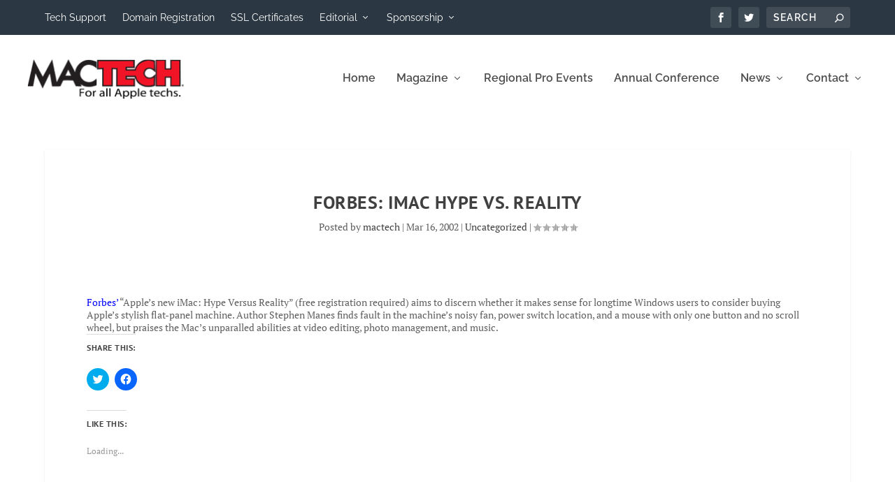

--- FILE ---
content_type: text/html; charset=UTF-8
request_url: https://www.mactech.com/?wordfence_syncAttackData=1768775361.1788
body_size: 74368
content:

<!DOCTYPE html>
<!--[if IE 6]>
<html id="ie6" lang="en-US" prefix="og: http://ogp.me/ns# fb: http://ogp.me/ns/fb#">
<![endif]-->
<!--[if IE 7]>
<html id="ie7" lang="en-US" prefix="og: http://ogp.me/ns# fb: http://ogp.me/ns/fb#">
<![endif]-->
<!--[if IE 8]>
<html id="ie8" lang="en-US" prefix="og: http://ogp.me/ns# fb: http://ogp.me/ns/fb#">
<![endif]-->
<!--[if !(IE 6) | !(IE 7) | !(IE 8)  ]><!-->
<html lang="en-US" prefix="og: http://ogp.me/ns# fb: http://ogp.me/ns/fb#">
<!--<![endif]-->
<head>
	<meta charset="UTF-8" />
			
	<meta http-equiv="X-UA-Compatible" content="IE=edge">
	<link rel="pingback" href="https://www.mactech.com/xmlrpc.php" />

		<!--[if lt IE 9]>
	<script src="https://www.mactech.com/wp-content/themes/Extra/scripts/ext/html5.js" type="text/javascript"></script>
	<![endif]-->

	<script type="text/javascript">
		document.documentElement.className = 'js';
	</script>

	<link rel="preconnect" href="https://fonts.gstatic.com" crossorigin /><style id="et-builder-googlefonts-cached-inline">/* Original: https://fonts.googleapis.com/css?family=PT+Sans:regular,italic,700,700italic|PT+Serif:regular,italic,700,700italic|Raleway:100,200,300,regular,500,600,700,800,900,100italic,200italic,300italic,italic,500italic,600italic,700italic,800italic,900italic&#038;subset=cyrillic,cyrillic-ext,latin,latin-ext,vietnamese&#038;display=swap *//* User Agent: Mozilla/5.0 (Unknown; Linux x86_64) AppleWebKit/538.1 (KHTML, like Gecko) Safari/538.1 Daum/4.1 */@font-face {font-family: 'PT Sans';font-style: italic;font-weight: 400;font-display: swap;src: url(https://fonts.gstatic.com/s/ptsans/v18/jizYRExUiTo99u79D0eEwA.ttf) format('truetype');}@font-face {font-family: 'PT Sans';font-style: italic;font-weight: 700;font-display: swap;src: url(https://fonts.gstatic.com/s/ptsans/v18/jizdRExUiTo99u79D0e8fOytKA.ttf) format('truetype');}@font-face {font-family: 'PT Sans';font-style: normal;font-weight: 400;font-display: swap;src: url(https://fonts.gstatic.com/s/ptsans/v18/jizaRExUiTo99u79P0U.ttf) format('truetype');}@font-face {font-family: 'PT Sans';font-style: normal;font-weight: 700;font-display: swap;src: url(https://fonts.gstatic.com/s/ptsans/v18/jizfRExUiTo99u79B_mh4Ok.ttf) format('truetype');}@font-face {font-family: 'PT Serif';font-style: italic;font-weight: 400;font-display: swap;src: url(https://fonts.gstatic.com/s/ptserif/v19/EJRTQgYoZZY2vCFuvAFTzro.ttf) format('truetype');}@font-face {font-family: 'PT Serif';font-style: italic;font-weight: 700;font-display: swap;src: url(https://fonts.gstatic.com/s/ptserif/v19/EJRQQgYoZZY2vCFuvAFT9gaQVy4.ttf) format('truetype');}@font-face {font-family: 'PT Serif';font-style: normal;font-weight: 400;font-display: swap;src: url(https://fonts.gstatic.com/s/ptserif/v19/EJRVQgYoZZY2vCFuvDFR.ttf) format('truetype');}@font-face {font-family: 'PT Serif';font-style: normal;font-weight: 700;font-display: swap;src: url(https://fonts.gstatic.com/s/ptserif/v19/EJRSQgYoZZY2vCFuvAnt65qV.ttf) format('truetype');}@font-face {font-family: 'Raleway';font-style: italic;font-weight: 100;font-display: swap;src: url(https://fonts.gstatic.com/s/raleway/v37/1Pt_g8zYS_SKggPNyCgSQamb1W0lwk4S4WjNPrQ.ttf) format('truetype');}@font-face {font-family: 'Raleway';font-style: italic;font-weight: 200;font-display: swap;src: url(https://fonts.gstatic.com/s/raleway/v37/1Pt_g8zYS_SKggPNyCgSQamb1W0lwk4S4ejMPrQ.ttf) format('truetype');}@font-face {font-family: 'Raleway';font-style: italic;font-weight: 300;font-display: swap;src: url(https://fonts.gstatic.com/s/raleway/v37/1Pt_g8zYS_SKggPNyCgSQamb1W0lwk4S4TbMPrQ.ttf) format('truetype');}@font-face {font-family: 'Raleway';font-style: italic;font-weight: 400;font-display: swap;src: url(https://fonts.gstatic.com/s/raleway/v37/1Pt_g8zYS_SKggPNyCgSQamb1W0lwk4S4WjMPrQ.ttf) format('truetype');}@font-face {font-family: 'Raleway';font-style: italic;font-weight: 500;font-display: swap;src: url(https://fonts.gstatic.com/s/raleway/v37/1Pt_g8zYS_SKggPNyCgSQamb1W0lwk4S4VrMPrQ.ttf) format('truetype');}@font-face {font-family: 'Raleway';font-style: italic;font-weight: 600;font-display: swap;src: url(https://fonts.gstatic.com/s/raleway/v37/1Pt_g8zYS_SKggPNyCgSQamb1W0lwk4S4bbLPrQ.ttf) format('truetype');}@font-face {font-family: 'Raleway';font-style: italic;font-weight: 700;font-display: swap;src: url(https://fonts.gstatic.com/s/raleway/v37/1Pt_g8zYS_SKggPNyCgSQamb1W0lwk4S4Y_LPrQ.ttf) format('truetype');}@font-face {font-family: 'Raleway';font-style: italic;font-weight: 800;font-display: swap;src: url(https://fonts.gstatic.com/s/raleway/v37/1Pt_g8zYS_SKggPNyCgSQamb1W0lwk4S4ejLPrQ.ttf) format('truetype');}@font-face {font-family: 'Raleway';font-style: italic;font-weight: 900;font-display: swap;src: url(https://fonts.gstatic.com/s/raleway/v37/1Pt_g8zYS_SKggPNyCgSQamb1W0lwk4S4cHLPrQ.ttf) format('truetype');}@font-face {font-family: 'Raleway';font-style: normal;font-weight: 100;font-display: swap;src: url(https://fonts.gstatic.com/s/raleway/v37/1Ptxg8zYS_SKggPN4iEgvnHyvveLxVvao4CP.ttf) format('truetype');}@font-face {font-family: 'Raleway';font-style: normal;font-weight: 200;font-display: swap;src: url(https://fonts.gstatic.com/s/raleway/v37/1Ptxg8zYS_SKggPN4iEgvnHyvveLxVtaooCP.ttf) format('truetype');}@font-face {font-family: 'Raleway';font-style: normal;font-weight: 300;font-display: swap;src: url(https://fonts.gstatic.com/s/raleway/v37/1Ptxg8zYS_SKggPN4iEgvnHyvveLxVuEooCP.ttf) format('truetype');}@font-face {font-family: 'Raleway';font-style: normal;font-weight: 400;font-display: swap;src: url(https://fonts.gstatic.com/s/raleway/v37/1Ptxg8zYS_SKggPN4iEgvnHyvveLxVvaooCP.ttf) format('truetype');}@font-face {font-family: 'Raleway';font-style: normal;font-weight: 500;font-display: swap;src: url(https://fonts.gstatic.com/s/raleway/v37/1Ptxg8zYS_SKggPN4iEgvnHyvveLxVvoooCP.ttf) format('truetype');}@font-face {font-family: 'Raleway';font-style: normal;font-weight: 600;font-display: swap;src: url(https://fonts.gstatic.com/s/raleway/v37/1Ptxg8zYS_SKggPN4iEgvnHyvveLxVsEpYCP.ttf) format('truetype');}@font-face {font-family: 'Raleway';font-style: normal;font-weight: 700;font-display: swap;src: url(https://fonts.gstatic.com/s/raleway/v37/1Ptxg8zYS_SKggPN4iEgvnHyvveLxVs9pYCP.ttf) format('truetype');}@font-face {font-family: 'Raleway';font-style: normal;font-weight: 800;font-display: swap;src: url(https://fonts.gstatic.com/s/raleway/v37/1Ptxg8zYS_SKggPN4iEgvnHyvveLxVtapYCP.ttf) format('truetype');}@font-face {font-family: 'Raleway';font-style: normal;font-weight: 900;font-display: swap;src: url(https://fonts.gstatic.com/s/raleway/v37/1Ptxg8zYS_SKggPN4iEgvnHyvveLxVtzpYCP.ttf) format('truetype');}/* User Agent: Mozilla/5.0 (Windows NT 6.1; WOW64; rv:27.0) Gecko/20100101 Firefox/27.0 */@font-face {font-family: 'PT Sans';font-style: italic;font-weight: 400;font-display: swap;src: url(https://fonts.gstatic.com/l/font?kit=jizYRExUiTo99u79D0eEww&skey=cef7fd018888390e&v=v18) format('woff');}@font-face {font-family: 'PT Sans';font-style: italic;font-weight: 700;font-display: swap;src: url(https://fonts.gstatic.com/l/font?kit=jizdRExUiTo99u79D0e8fOytKw&skey=2b38b88a40bdc8ec&v=v18) format('woff');}@font-face {font-family: 'PT Sans';font-style: normal;font-weight: 400;font-display: swap;src: url(https://fonts.gstatic.com/l/font?kit=jizaRExUiTo99u79P0Y&skey=fd0b32f0f3e6a1fc&v=v18) format('woff');}@font-face {font-family: 'PT Sans';font-style: normal;font-weight: 700;font-display: swap;src: url(https://fonts.gstatic.com/l/font?kit=jizfRExUiTo99u79B_mh4Oo&skey=a45e760d002c9b10&v=v18) format('woff');}@font-face {font-family: 'PT Serif';font-style: italic;font-weight: 400;font-display: swap;src: url(https://fonts.gstatic.com/l/font?kit=EJRTQgYoZZY2vCFuvAFTzrk&skey=caf1b69f1774cae7&v=v19) format('woff');}@font-face {font-family: 'PT Serif';font-style: italic;font-weight: 700;font-display: swap;src: url(https://fonts.gstatic.com/l/font?kit=EJRQQgYoZZY2vCFuvAFT9gaQVy0&skey=8c21167c941ad566&v=v19) format('woff');}@font-face {font-family: 'PT Serif';font-style: normal;font-weight: 400;font-display: swap;src: url(https://fonts.gstatic.com/l/font?kit=EJRVQgYoZZY2vCFuvDFS&skey=e37119e9cd703ddf&v=v19) format('woff');}@font-face {font-family: 'PT Serif';font-style: normal;font-weight: 700;font-display: swap;src: url(https://fonts.gstatic.com/l/font?kit=EJRSQgYoZZY2vCFuvAnt65qW&skey=f3f4fc2f289c7d5b&v=v19) format('woff');}@font-face {font-family: 'Raleway';font-style: italic;font-weight: 100;font-display: swap;src: url(https://fonts.gstatic.com/l/font?kit=1Pt_g8zYS_SKggPNyCgSQamb1W0lwk4S4WjNPrc&skey=bf44ee29381a37b0&v=v37) format('woff');}@font-face {font-family: 'Raleway';font-style: italic;font-weight: 200;font-display: swap;src: url(https://fonts.gstatic.com/l/font?kit=1Pt_g8zYS_SKggPNyCgSQamb1W0lwk4S4ejMPrc&skey=bf44ee29381a37b0&v=v37) format('woff');}@font-face {font-family: 'Raleway';font-style: italic;font-weight: 300;font-display: swap;src: url(https://fonts.gstatic.com/l/font?kit=1Pt_g8zYS_SKggPNyCgSQamb1W0lwk4S4TbMPrc&skey=bf44ee29381a37b0&v=v37) format('woff');}@font-face {font-family: 'Raleway';font-style: italic;font-weight: 400;font-display: swap;src: url(https://fonts.gstatic.com/l/font?kit=1Pt_g8zYS_SKggPNyCgSQamb1W0lwk4S4WjMPrc&skey=bf44ee29381a37b0&v=v37) format('woff');}@font-face {font-family: 'Raleway';font-style: italic;font-weight: 500;font-display: swap;src: url(https://fonts.gstatic.com/l/font?kit=1Pt_g8zYS_SKggPNyCgSQamb1W0lwk4S4VrMPrc&skey=bf44ee29381a37b0&v=v37) format('woff');}@font-face {font-family: 'Raleway';font-style: italic;font-weight: 600;font-display: swap;src: url(https://fonts.gstatic.com/l/font?kit=1Pt_g8zYS_SKggPNyCgSQamb1W0lwk4S4bbLPrc&skey=bf44ee29381a37b0&v=v37) format('woff');}@font-face {font-family: 'Raleway';font-style: italic;font-weight: 700;font-display: swap;src: url(https://fonts.gstatic.com/l/font?kit=1Pt_g8zYS_SKggPNyCgSQamb1W0lwk4S4Y_LPrc&skey=bf44ee29381a37b0&v=v37) format('woff');}@font-face {font-family: 'Raleway';font-style: italic;font-weight: 800;font-display: swap;src: url(https://fonts.gstatic.com/l/font?kit=1Pt_g8zYS_SKggPNyCgSQamb1W0lwk4S4ejLPrc&skey=bf44ee29381a37b0&v=v37) format('woff');}@font-face {font-family: 'Raleway';font-style: italic;font-weight: 900;font-display: swap;src: url(https://fonts.gstatic.com/l/font?kit=1Pt_g8zYS_SKggPNyCgSQamb1W0lwk4S4cHLPrc&skey=bf44ee29381a37b0&v=v37) format('woff');}@font-face {font-family: 'Raleway';font-style: normal;font-weight: 100;font-display: swap;src: url(https://fonts.gstatic.com/l/font?kit=1Ptxg8zYS_SKggPN4iEgvnHyvveLxVvao4CM&skey=30a27f2564731c64&v=v37) format('woff');}@font-face {font-family: 'Raleway';font-style: normal;font-weight: 200;font-display: swap;src: url(https://fonts.gstatic.com/l/font?kit=1Ptxg8zYS_SKggPN4iEgvnHyvveLxVtaooCM&skey=30a27f2564731c64&v=v37) format('woff');}@font-face {font-family: 'Raleway';font-style: normal;font-weight: 300;font-display: swap;src: url(https://fonts.gstatic.com/l/font?kit=1Ptxg8zYS_SKggPN4iEgvnHyvveLxVuEooCM&skey=30a27f2564731c64&v=v37) format('woff');}@font-face {font-family: 'Raleway';font-style: normal;font-weight: 400;font-display: swap;src: url(https://fonts.gstatic.com/l/font?kit=1Ptxg8zYS_SKggPN4iEgvnHyvveLxVvaooCM&skey=30a27f2564731c64&v=v37) format('woff');}@font-face {font-family: 'Raleway';font-style: normal;font-weight: 500;font-display: swap;src: url(https://fonts.gstatic.com/l/font?kit=1Ptxg8zYS_SKggPN4iEgvnHyvveLxVvoooCM&skey=30a27f2564731c64&v=v37) format('woff');}@font-face {font-family: 'Raleway';font-style: normal;font-weight: 600;font-display: swap;src: url(https://fonts.gstatic.com/l/font?kit=1Ptxg8zYS_SKggPN4iEgvnHyvveLxVsEpYCM&skey=30a27f2564731c64&v=v37) format('woff');}@font-face {font-family: 'Raleway';font-style: normal;font-weight: 700;font-display: swap;src: url(https://fonts.gstatic.com/l/font?kit=1Ptxg8zYS_SKggPN4iEgvnHyvveLxVs9pYCM&skey=30a27f2564731c64&v=v37) format('woff');}@font-face {font-family: 'Raleway';font-style: normal;font-weight: 800;font-display: swap;src: url(https://fonts.gstatic.com/l/font?kit=1Ptxg8zYS_SKggPN4iEgvnHyvveLxVtapYCM&skey=30a27f2564731c64&v=v37) format('woff');}@font-face {font-family: 'Raleway';font-style: normal;font-weight: 900;font-display: swap;src: url(https://fonts.gstatic.com/l/font?kit=1Ptxg8zYS_SKggPN4iEgvnHyvveLxVtzpYCM&skey=30a27f2564731c64&v=v37) format('woff');}/* User Agent: Mozilla/5.0 (Windows NT 6.3; rv:39.0) Gecko/20100101 Firefox/39.0 */@font-face {font-family: 'PT Sans';font-style: italic;font-weight: 400;font-display: swap;src: url(https://fonts.gstatic.com/s/ptsans/v18/jizYRExUiTo99u79D0eExQ.woff2) format('woff2');}@font-face {font-family: 'PT Sans';font-style: italic;font-weight: 700;font-display: swap;src: url(https://fonts.gstatic.com/s/ptsans/v18/jizdRExUiTo99u79D0e8fOytLQ.woff2) format('woff2');}@font-face {font-family: 'PT Sans';font-style: normal;font-weight: 400;font-display: swap;src: url(https://fonts.gstatic.com/s/ptsans/v18/jizaRExUiTo99u79P0A.woff2) format('woff2');}@font-face {font-family: 'PT Sans';font-style: normal;font-weight: 700;font-display: swap;src: url(https://fonts.gstatic.com/s/ptsans/v18/jizfRExUiTo99u79B_mh4Ow.woff2) format('woff2');}@font-face {font-family: 'PT Serif';font-style: italic;font-weight: 400;font-display: swap;src: url(https://fonts.gstatic.com/s/ptserif/v19/EJRTQgYoZZY2vCFuvAFTzr8.woff2) format('woff2');}@font-face {font-family: 'PT Serif';font-style: italic;font-weight: 700;font-display: swap;src: url(https://fonts.gstatic.com/s/ptserif/v19/EJRQQgYoZZY2vCFuvAFT9gaQVys.woff2) format('woff2');}@font-face {font-family: 'PT Serif';font-style: normal;font-weight: 400;font-display: swap;src: url(https://fonts.gstatic.com/s/ptserif/v19/EJRVQgYoZZY2vCFuvDFU.woff2) format('woff2');}@font-face {font-family: 'PT Serif';font-style: normal;font-weight: 700;font-display: swap;src: url(https://fonts.gstatic.com/s/ptserif/v19/EJRSQgYoZZY2vCFuvAnt65qQ.woff2) format('woff2');}@font-face {font-family: 'Raleway';font-style: italic;font-weight: 100;font-display: swap;src: url(https://fonts.gstatic.com/s/raleway/v37/1Pt_g8zYS_SKggPNyCgSQamb1W0lwk4S4WjNPrE.woff2) format('woff2');}@font-face {font-family: 'Raleway';font-style: italic;font-weight: 200;font-display: swap;src: url(https://fonts.gstatic.com/s/raleway/v37/1Pt_g8zYS_SKggPNyCgSQamb1W0lwk4S4ejMPrE.woff2) format('woff2');}@font-face {font-family: 'Raleway';font-style: italic;font-weight: 300;font-display: swap;src: url(https://fonts.gstatic.com/s/raleway/v37/1Pt_g8zYS_SKggPNyCgSQamb1W0lwk4S4TbMPrE.woff2) format('woff2');}@font-face {font-family: 'Raleway';font-style: italic;font-weight: 400;font-display: swap;src: url(https://fonts.gstatic.com/s/raleway/v37/1Pt_g8zYS_SKggPNyCgSQamb1W0lwk4S4WjMPrE.woff2) format('woff2');}@font-face {font-family: 'Raleway';font-style: italic;font-weight: 500;font-display: swap;src: url(https://fonts.gstatic.com/s/raleway/v37/1Pt_g8zYS_SKggPNyCgSQamb1W0lwk4S4VrMPrE.woff2) format('woff2');}@font-face {font-family: 'Raleway';font-style: italic;font-weight: 600;font-display: swap;src: url(https://fonts.gstatic.com/s/raleway/v37/1Pt_g8zYS_SKggPNyCgSQamb1W0lwk4S4bbLPrE.woff2) format('woff2');}@font-face {font-family: 'Raleway';font-style: italic;font-weight: 700;font-display: swap;src: url(https://fonts.gstatic.com/s/raleway/v37/1Pt_g8zYS_SKggPNyCgSQamb1W0lwk4S4Y_LPrE.woff2) format('woff2');}@font-face {font-family: 'Raleway';font-style: italic;font-weight: 800;font-display: swap;src: url(https://fonts.gstatic.com/s/raleway/v37/1Pt_g8zYS_SKggPNyCgSQamb1W0lwk4S4ejLPrE.woff2) format('woff2');}@font-face {font-family: 'Raleway';font-style: italic;font-weight: 900;font-display: swap;src: url(https://fonts.gstatic.com/s/raleway/v37/1Pt_g8zYS_SKggPNyCgSQamb1W0lwk4S4cHLPrE.woff2) format('woff2');}@font-face {font-family: 'Raleway';font-style: normal;font-weight: 100;font-display: swap;src: url(https://fonts.gstatic.com/s/raleway/v37/1Ptxg8zYS_SKggPN4iEgvnHyvveLxVvao4CK.woff2) format('woff2');}@font-face {font-family: 'Raleway';font-style: normal;font-weight: 200;font-display: swap;src: url(https://fonts.gstatic.com/s/raleway/v37/1Ptxg8zYS_SKggPN4iEgvnHyvveLxVtaooCK.woff2) format('woff2');}@font-face {font-family: 'Raleway';font-style: normal;font-weight: 300;font-display: swap;src: url(https://fonts.gstatic.com/s/raleway/v37/1Ptxg8zYS_SKggPN4iEgvnHyvveLxVuEooCK.woff2) format('woff2');}@font-face {font-family: 'Raleway';font-style: normal;font-weight: 400;font-display: swap;src: url(https://fonts.gstatic.com/s/raleway/v37/1Ptxg8zYS_SKggPN4iEgvnHyvveLxVvaooCK.woff2) format('woff2');}@font-face {font-family: 'Raleway';font-style: normal;font-weight: 500;font-display: swap;src: url(https://fonts.gstatic.com/s/raleway/v37/1Ptxg8zYS_SKggPN4iEgvnHyvveLxVvoooCK.woff2) format('woff2');}@font-face {font-family: 'Raleway';font-style: normal;font-weight: 600;font-display: swap;src: url(https://fonts.gstatic.com/s/raleway/v37/1Ptxg8zYS_SKggPN4iEgvnHyvveLxVsEpYCK.woff2) format('woff2');}@font-face {font-family: 'Raleway';font-style: normal;font-weight: 700;font-display: swap;src: url(https://fonts.gstatic.com/s/raleway/v37/1Ptxg8zYS_SKggPN4iEgvnHyvveLxVs9pYCK.woff2) format('woff2');}@font-face {font-family: 'Raleway';font-style: normal;font-weight: 800;font-display: swap;src: url(https://fonts.gstatic.com/s/raleway/v37/1Ptxg8zYS_SKggPN4iEgvnHyvveLxVtapYCK.woff2) format('woff2');}@font-face {font-family: 'Raleway';font-style: normal;font-weight: 900;font-display: swap;src: url(https://fonts.gstatic.com/s/raleway/v37/1Ptxg8zYS_SKggPN4iEgvnHyvveLxVtzpYCK.woff2) format('woff2');}</style><meta name='robots' content='index, follow, max-image-preview:large, max-snippet:-1, max-video-preview:-1' />
	<style>img:is([sizes="auto" i], [sizes^="auto," i]) { contain-intrinsic-size: 3000px 1500px }</style>
	<script type="text/javascript">
			let jqueryParams=[],jQuery=function(r){return jqueryParams=[...jqueryParams,r],jQuery},$=function(r){return jqueryParams=[...jqueryParams,r],$};window.jQuery=jQuery,window.$=jQuery;let customHeadScripts=!1;jQuery.fn=jQuery.prototype={},$.fn=jQuery.prototype={},jQuery.noConflict=function(r){if(window.jQuery)return jQuery=window.jQuery,$=window.jQuery,customHeadScripts=!0,jQuery.noConflict},jQuery.ready=function(r){jqueryParams=[...jqueryParams,r]},$.ready=function(r){jqueryParams=[...jqueryParams,r]},jQuery.load=function(r){jqueryParams=[...jqueryParams,r]},$.load=function(r){jqueryParams=[...jqueryParams,r]},jQuery.fn.ready=function(r){jqueryParams=[...jqueryParams,r]},$.fn.ready=function(r){jqueryParams=[...jqueryParams,r]};</script>
	<!-- This site is optimized with the Yoast SEO plugin v22.6 - https://yoast.com/wordpress/plugins/seo/ -->
	<title>Home - MacTech.com</title>
	<link rel="canonical" href="https://www.mactech.com/" />
	<meta name="twitter:card" content="summary_large_image" />
	<meta name="twitter:title" content="Home - MacTech.com" />
	<meta name="twitter:site" content="@mactech" />
	<script type="application/ld+json" class="yoast-schema-graph">{"@context":"https://schema.org","@graph":[{"@type":"WebPage","@id":"https://www.mactech.com/","url":"https://www.mactech.com/","name":"Home - MacTech.com","isPartOf":{"@id":"https://www.mactech.com/#website"},"datePublished":"2016-05-03T03:23:10+00:00","dateModified":"2023-07-12T15:47:38+00:00","breadcrumb":{"@id":"https://www.mactech.com/#breadcrumb"},"inLanguage":"en-US","potentialAction":[{"@type":"ReadAction","target":["https://www.mactech.com/"]}]},{"@type":"BreadcrumbList","@id":"https://www.mactech.com/#breadcrumb","itemListElement":[{"@type":"ListItem","position":1,"name":"Home"}]},{"@type":"WebSite","@id":"https://www.mactech.com/#website","url":"https://www.mactech.com/","name":"MacTech.com","description":"For all Apple techs.","potentialAction":[{"@type":"SearchAction","target":{"@type":"EntryPoint","urlTemplate":"https://www.mactech.com/?s={search_term_string}"},"query-input":"required name=search_term_string"}],"inLanguage":"en-US"}]}</script>
	<!-- / Yoast SEO plugin. -->


<link rel='dns-prefetch' href='//a.omappapi.com' />
<link rel='dns-prefetch' href='//stats.wp.com' />
<link rel='dns-prefetch' href='//widgets.wp.com' />
<link rel='dns-prefetch' href='//s0.wp.com' />
<link rel='dns-prefetch' href='//0.gravatar.com' />
<link rel='dns-prefetch' href='//1.gravatar.com' />
<link rel='dns-prefetch' href='//2.gravatar.com' />
<link rel='dns-prefetch' href='//v0.wordpress.com' />
<link rel="alternate" type="application/rss+xml" title="MacTech.com &raquo; Feed" href="https://www.mactech.com/feed/" />
		<!-- This site uses the Google Analytics by MonsterInsights plugin v9.11.1 - Using Analytics tracking - https://www.monsterinsights.com/ -->
							<script src="//www.googletagmanager.com/gtag/js?id=G-LVYNHGR8VW"  data-cfasync="false" data-wpfc-render="false" type="text/javascript" async></script>
			<script data-cfasync="false" data-wpfc-render="false" type="text/javascript">
				var mi_version = '9.11.1';
				var mi_track_user = true;
				var mi_no_track_reason = '';
								var MonsterInsightsDefaultLocations = {"page_location":"https:\/\/www.mactech.com\/?wordfence_syncAttackData=1768775361.1788","page_referrer":"https:\/\/www.mactech.com\/2002\/03\/16\/forbes-imac-hype-vs-reality\/"};
								if ( typeof MonsterInsightsPrivacyGuardFilter === 'function' ) {
					var MonsterInsightsLocations = (typeof MonsterInsightsExcludeQuery === 'object') ? MonsterInsightsPrivacyGuardFilter( MonsterInsightsExcludeQuery ) : MonsterInsightsPrivacyGuardFilter( MonsterInsightsDefaultLocations );
				} else {
					var MonsterInsightsLocations = (typeof MonsterInsightsExcludeQuery === 'object') ? MonsterInsightsExcludeQuery : MonsterInsightsDefaultLocations;
				}

								var disableStrs = [
										'ga-disable-G-LVYNHGR8VW',
									];

				/* Function to detect opted out users */
				function __gtagTrackerIsOptedOut() {
					for (var index = 0; index < disableStrs.length; index++) {
						if (document.cookie.indexOf(disableStrs[index] + '=true') > -1) {
							return true;
						}
					}

					return false;
				}

				/* Disable tracking if the opt-out cookie exists. */
				if (__gtagTrackerIsOptedOut()) {
					for (var index = 0; index < disableStrs.length; index++) {
						window[disableStrs[index]] = true;
					}
				}

				/* Opt-out function */
				function __gtagTrackerOptout() {
					for (var index = 0; index < disableStrs.length; index++) {
						document.cookie = disableStrs[index] + '=true; expires=Thu, 31 Dec 2099 23:59:59 UTC; path=/';
						window[disableStrs[index]] = true;
					}
				}

				if ('undefined' === typeof gaOptout) {
					function gaOptout() {
						__gtagTrackerOptout();
					}
				}
								window.dataLayer = window.dataLayer || [];

				window.MonsterInsightsDualTracker = {
					helpers: {},
					trackers: {},
				};
				if (mi_track_user) {
					function __gtagDataLayer() {
						dataLayer.push(arguments);
					}

					function __gtagTracker(type, name, parameters) {
						if (!parameters) {
							parameters = {};
						}

						if (parameters.send_to) {
							__gtagDataLayer.apply(null, arguments);
							return;
						}

						if (type === 'event') {
														parameters.send_to = monsterinsights_frontend.v4_id;
							var hookName = name;
							if (typeof parameters['event_category'] !== 'undefined') {
								hookName = parameters['event_category'] + ':' + name;
							}

							if (typeof MonsterInsightsDualTracker.trackers[hookName] !== 'undefined') {
								MonsterInsightsDualTracker.trackers[hookName](parameters);
							} else {
								__gtagDataLayer('event', name, parameters);
							}
							
						} else {
							__gtagDataLayer.apply(null, arguments);
						}
					}

					__gtagTracker('js', new Date());
					__gtagTracker('set', {
						'developer_id.dZGIzZG': true,
											});
					if ( MonsterInsightsLocations.page_location ) {
						__gtagTracker('set', MonsterInsightsLocations);
					}
										__gtagTracker('config', 'G-LVYNHGR8VW', {"forceSSL":"true","link_attribution":"true"} );
										window.gtag = __gtagTracker;										(function () {
						/* https://developers.google.com/analytics/devguides/collection/analyticsjs/ */
						/* ga and __gaTracker compatibility shim. */
						var noopfn = function () {
							return null;
						};
						var newtracker = function () {
							return new Tracker();
						};
						var Tracker = function () {
							return null;
						};
						var p = Tracker.prototype;
						p.get = noopfn;
						p.set = noopfn;
						p.send = function () {
							var args = Array.prototype.slice.call(arguments);
							args.unshift('send');
							__gaTracker.apply(null, args);
						};
						var __gaTracker = function () {
							var len = arguments.length;
							if (len === 0) {
								return;
							}
							var f = arguments[len - 1];
							if (typeof f !== 'object' || f === null || typeof f.hitCallback !== 'function') {
								if ('send' === arguments[0]) {
									var hitConverted, hitObject = false, action;
									if ('event' === arguments[1]) {
										if ('undefined' !== typeof arguments[3]) {
											hitObject = {
												'eventAction': arguments[3],
												'eventCategory': arguments[2],
												'eventLabel': arguments[4],
												'value': arguments[5] ? arguments[5] : 1,
											}
										}
									}
									if ('pageview' === arguments[1]) {
										if ('undefined' !== typeof arguments[2]) {
											hitObject = {
												'eventAction': 'page_view',
												'page_path': arguments[2],
											}
										}
									}
									if (typeof arguments[2] === 'object') {
										hitObject = arguments[2];
									}
									if (typeof arguments[5] === 'object') {
										Object.assign(hitObject, arguments[5]);
									}
									if ('undefined' !== typeof arguments[1].hitType) {
										hitObject = arguments[1];
										if ('pageview' === hitObject.hitType) {
											hitObject.eventAction = 'page_view';
										}
									}
									if (hitObject) {
										action = 'timing' === arguments[1].hitType ? 'timing_complete' : hitObject.eventAction;
										hitConverted = mapArgs(hitObject);
										__gtagTracker('event', action, hitConverted);
									}
								}
								return;
							}

							function mapArgs(args) {
								var arg, hit = {};
								var gaMap = {
									'eventCategory': 'event_category',
									'eventAction': 'event_action',
									'eventLabel': 'event_label',
									'eventValue': 'event_value',
									'nonInteraction': 'non_interaction',
									'timingCategory': 'event_category',
									'timingVar': 'name',
									'timingValue': 'value',
									'timingLabel': 'event_label',
									'page': 'page_path',
									'location': 'page_location',
									'title': 'page_title',
									'referrer' : 'page_referrer',
								};
								for (arg in args) {
																		if (!(!args.hasOwnProperty(arg) || !gaMap.hasOwnProperty(arg))) {
										hit[gaMap[arg]] = args[arg];
									} else {
										hit[arg] = args[arg];
									}
								}
								return hit;
							}

							try {
								f.hitCallback();
							} catch (ex) {
							}
						};
						__gaTracker.create = newtracker;
						__gaTracker.getByName = newtracker;
						__gaTracker.getAll = function () {
							return [];
						};
						__gaTracker.remove = noopfn;
						__gaTracker.loaded = true;
						window['__gaTracker'] = __gaTracker;
					})();
									} else {
										console.log("");
					(function () {
						function __gtagTracker() {
							return null;
						}

						window['__gtagTracker'] = __gtagTracker;
						window['gtag'] = __gtagTracker;
					})();
									}
			</script>
							<!-- / Google Analytics by MonsterInsights -->
		<meta content="Extra-MacTech v.1.0.14" name="generator"/><link rel='stylesheet' id='dss_fe_css-css' href='https://www.mactech.com/wp-content/plugins/divi_display_logic/assets/style.css?ver=2.6' type='text/css' media='all' />
<style id='wp-block-library-theme-inline-css' type='text/css'>
.wp-block-audio :where(figcaption){color:#555;font-size:13px;text-align:center}.is-dark-theme .wp-block-audio :where(figcaption){color:#ffffffa6}.wp-block-audio{margin:0 0 1em}.wp-block-code{border:1px solid #ccc;border-radius:4px;font-family:Menlo,Consolas,monaco,monospace;padding:.8em 1em}.wp-block-embed :where(figcaption){color:#555;font-size:13px;text-align:center}.is-dark-theme .wp-block-embed :where(figcaption){color:#ffffffa6}.wp-block-embed{margin:0 0 1em}.blocks-gallery-caption{color:#555;font-size:13px;text-align:center}.is-dark-theme .blocks-gallery-caption{color:#ffffffa6}:root :where(.wp-block-image figcaption){color:#555;font-size:13px;text-align:center}.is-dark-theme :root :where(.wp-block-image figcaption){color:#ffffffa6}.wp-block-image{margin:0 0 1em}.wp-block-pullquote{border-bottom:4px solid;border-top:4px solid;color:currentColor;margin-bottom:1.75em}.wp-block-pullquote cite,.wp-block-pullquote footer,.wp-block-pullquote__citation{color:currentColor;font-size:.8125em;font-style:normal;text-transform:uppercase}.wp-block-quote{border-left:.25em solid;margin:0 0 1.75em;padding-left:1em}.wp-block-quote cite,.wp-block-quote footer{color:currentColor;font-size:.8125em;font-style:normal;position:relative}.wp-block-quote:where(.has-text-align-right){border-left:none;border-right:.25em solid;padding-left:0;padding-right:1em}.wp-block-quote:where(.has-text-align-center){border:none;padding-left:0}.wp-block-quote.is-large,.wp-block-quote.is-style-large,.wp-block-quote:where(.is-style-plain){border:none}.wp-block-search .wp-block-search__label{font-weight:700}.wp-block-search__button{border:1px solid #ccc;padding:.375em .625em}:where(.wp-block-group.has-background){padding:1.25em 2.375em}.wp-block-separator.has-css-opacity{opacity:.4}.wp-block-separator{border:none;border-bottom:2px solid;margin-left:auto;margin-right:auto}.wp-block-separator.has-alpha-channel-opacity{opacity:1}.wp-block-separator:not(.is-style-wide):not(.is-style-dots){width:100px}.wp-block-separator.has-background:not(.is-style-dots){border-bottom:none;height:1px}.wp-block-separator.has-background:not(.is-style-wide):not(.is-style-dots){height:2px}.wp-block-table{margin:0 0 1em}.wp-block-table td,.wp-block-table th{word-break:normal}.wp-block-table :where(figcaption){color:#555;font-size:13px;text-align:center}.is-dark-theme .wp-block-table :where(figcaption){color:#ffffffa6}.wp-block-video :where(figcaption){color:#555;font-size:13px;text-align:center}.is-dark-theme .wp-block-video :where(figcaption){color:#ffffffa6}.wp-block-video{margin:0 0 1em}:root :where(.wp-block-template-part.has-background){margin-bottom:0;margin-top:0;padding:1.25em 2.375em}
</style>
<link rel='stylesheet' id='mediaelement-css' href='https://www.mactech.com/wp-includes/js/mediaelement/mediaelementplayer-legacy.min.css?ver=4.2.17' type='text/css' media='all' />
<link rel='stylesheet' id='wp-mediaelement-css' href='https://www.mactech.com/wp-includes/js/mediaelement/wp-mediaelement.min.css?ver=6.7.2' type='text/css' media='all' />
<style id='jetpack-sharing-buttons-style-inline-css' type='text/css'>
.jetpack-sharing-buttons__services-list{display:flex;flex-direction:row;flex-wrap:wrap;gap:0;list-style-type:none;margin:5px;padding:0}.jetpack-sharing-buttons__services-list.has-small-icon-size{font-size:12px}.jetpack-sharing-buttons__services-list.has-normal-icon-size{font-size:16px}.jetpack-sharing-buttons__services-list.has-large-icon-size{font-size:24px}.jetpack-sharing-buttons__services-list.has-huge-icon-size{font-size:36px}@media print{.jetpack-sharing-buttons__services-list{display:none!important}}.editor-styles-wrapper .wp-block-jetpack-sharing-buttons{gap:0;padding-inline-start:0}ul.jetpack-sharing-buttons__services-list.has-background{padding:1.25em 2.375em}
</style>
<style id='global-styles-inline-css' type='text/css'>
:root{--wp--preset--aspect-ratio--square: 1;--wp--preset--aspect-ratio--4-3: 4/3;--wp--preset--aspect-ratio--3-4: 3/4;--wp--preset--aspect-ratio--3-2: 3/2;--wp--preset--aspect-ratio--2-3: 2/3;--wp--preset--aspect-ratio--16-9: 16/9;--wp--preset--aspect-ratio--9-16: 9/16;--wp--preset--color--black: #000000;--wp--preset--color--cyan-bluish-gray: #abb8c3;--wp--preset--color--white: #ffffff;--wp--preset--color--pale-pink: #f78da7;--wp--preset--color--vivid-red: #cf2e2e;--wp--preset--color--luminous-vivid-orange: #ff6900;--wp--preset--color--luminous-vivid-amber: #fcb900;--wp--preset--color--light-green-cyan: #7bdcb5;--wp--preset--color--vivid-green-cyan: #00d084;--wp--preset--color--pale-cyan-blue: #8ed1fc;--wp--preset--color--vivid-cyan-blue: #0693e3;--wp--preset--color--vivid-purple: #9b51e0;--wp--preset--gradient--vivid-cyan-blue-to-vivid-purple: linear-gradient(135deg,rgba(6,147,227,1) 0%,rgb(155,81,224) 100%);--wp--preset--gradient--light-green-cyan-to-vivid-green-cyan: linear-gradient(135deg,rgb(122,220,180) 0%,rgb(0,208,130) 100%);--wp--preset--gradient--luminous-vivid-amber-to-luminous-vivid-orange: linear-gradient(135deg,rgba(252,185,0,1) 0%,rgba(255,105,0,1) 100%);--wp--preset--gradient--luminous-vivid-orange-to-vivid-red: linear-gradient(135deg,rgba(255,105,0,1) 0%,rgb(207,46,46) 100%);--wp--preset--gradient--very-light-gray-to-cyan-bluish-gray: linear-gradient(135deg,rgb(238,238,238) 0%,rgb(169,184,195) 100%);--wp--preset--gradient--cool-to-warm-spectrum: linear-gradient(135deg,rgb(74,234,220) 0%,rgb(151,120,209) 20%,rgb(207,42,186) 40%,rgb(238,44,130) 60%,rgb(251,105,98) 80%,rgb(254,248,76) 100%);--wp--preset--gradient--blush-light-purple: linear-gradient(135deg,rgb(255,206,236) 0%,rgb(152,150,240) 100%);--wp--preset--gradient--blush-bordeaux: linear-gradient(135deg,rgb(254,205,165) 0%,rgb(254,45,45) 50%,rgb(107,0,62) 100%);--wp--preset--gradient--luminous-dusk: linear-gradient(135deg,rgb(255,203,112) 0%,rgb(199,81,192) 50%,rgb(65,88,208) 100%);--wp--preset--gradient--pale-ocean: linear-gradient(135deg,rgb(255,245,203) 0%,rgb(182,227,212) 50%,rgb(51,167,181) 100%);--wp--preset--gradient--electric-grass: linear-gradient(135deg,rgb(202,248,128) 0%,rgb(113,206,126) 100%);--wp--preset--gradient--midnight: linear-gradient(135deg,rgb(2,3,129) 0%,rgb(40,116,252) 100%);--wp--preset--font-size--small: 13px;--wp--preset--font-size--medium: 20px;--wp--preset--font-size--large: 36px;--wp--preset--font-size--x-large: 42px;--wp--preset--spacing--20: 0.44rem;--wp--preset--spacing--30: 0.67rem;--wp--preset--spacing--40: 1rem;--wp--preset--spacing--50: 1.5rem;--wp--preset--spacing--60: 2.25rem;--wp--preset--spacing--70: 3.38rem;--wp--preset--spacing--80: 5.06rem;--wp--preset--shadow--natural: 6px 6px 9px rgba(0, 0, 0, 0.2);--wp--preset--shadow--deep: 12px 12px 50px rgba(0, 0, 0, 0.4);--wp--preset--shadow--sharp: 6px 6px 0px rgba(0, 0, 0, 0.2);--wp--preset--shadow--outlined: 6px 6px 0px -3px rgba(255, 255, 255, 1), 6px 6px rgba(0, 0, 0, 1);--wp--preset--shadow--crisp: 6px 6px 0px rgba(0, 0, 0, 1);}:root { --wp--style--global--content-size: 856px;--wp--style--global--wide-size: 1280px; }:where(body) { margin: 0; }.wp-site-blocks > .alignleft { float: left; margin-right: 2em; }.wp-site-blocks > .alignright { float: right; margin-left: 2em; }.wp-site-blocks > .aligncenter { justify-content: center; margin-left: auto; margin-right: auto; }:where(.is-layout-flex){gap: 0.5em;}:where(.is-layout-grid){gap: 0.5em;}.is-layout-flow > .alignleft{float: left;margin-inline-start: 0;margin-inline-end: 2em;}.is-layout-flow > .alignright{float: right;margin-inline-start: 2em;margin-inline-end: 0;}.is-layout-flow > .aligncenter{margin-left: auto !important;margin-right: auto !important;}.is-layout-constrained > .alignleft{float: left;margin-inline-start: 0;margin-inline-end: 2em;}.is-layout-constrained > .alignright{float: right;margin-inline-start: 2em;margin-inline-end: 0;}.is-layout-constrained > .aligncenter{margin-left: auto !important;margin-right: auto !important;}.is-layout-constrained > :where(:not(.alignleft):not(.alignright):not(.alignfull)){max-width: var(--wp--style--global--content-size);margin-left: auto !important;margin-right: auto !important;}.is-layout-constrained > .alignwide{max-width: var(--wp--style--global--wide-size);}body .is-layout-flex{display: flex;}.is-layout-flex{flex-wrap: wrap;align-items: center;}.is-layout-flex > :is(*, div){margin: 0;}body .is-layout-grid{display: grid;}.is-layout-grid > :is(*, div){margin: 0;}body{padding-top: 0px;padding-right: 0px;padding-bottom: 0px;padding-left: 0px;}a:where(:not(.wp-element-button)){text-decoration: underline;}:root :where(.wp-element-button, .wp-block-button__link){background-color: #32373c;border-width: 0;color: #fff;font-family: inherit;font-size: inherit;line-height: inherit;padding: calc(0.667em + 2px) calc(1.333em + 2px);text-decoration: none;}.has-black-color{color: var(--wp--preset--color--black) !important;}.has-cyan-bluish-gray-color{color: var(--wp--preset--color--cyan-bluish-gray) !important;}.has-white-color{color: var(--wp--preset--color--white) !important;}.has-pale-pink-color{color: var(--wp--preset--color--pale-pink) !important;}.has-vivid-red-color{color: var(--wp--preset--color--vivid-red) !important;}.has-luminous-vivid-orange-color{color: var(--wp--preset--color--luminous-vivid-orange) !important;}.has-luminous-vivid-amber-color{color: var(--wp--preset--color--luminous-vivid-amber) !important;}.has-light-green-cyan-color{color: var(--wp--preset--color--light-green-cyan) !important;}.has-vivid-green-cyan-color{color: var(--wp--preset--color--vivid-green-cyan) !important;}.has-pale-cyan-blue-color{color: var(--wp--preset--color--pale-cyan-blue) !important;}.has-vivid-cyan-blue-color{color: var(--wp--preset--color--vivid-cyan-blue) !important;}.has-vivid-purple-color{color: var(--wp--preset--color--vivid-purple) !important;}.has-black-background-color{background-color: var(--wp--preset--color--black) !important;}.has-cyan-bluish-gray-background-color{background-color: var(--wp--preset--color--cyan-bluish-gray) !important;}.has-white-background-color{background-color: var(--wp--preset--color--white) !important;}.has-pale-pink-background-color{background-color: var(--wp--preset--color--pale-pink) !important;}.has-vivid-red-background-color{background-color: var(--wp--preset--color--vivid-red) !important;}.has-luminous-vivid-orange-background-color{background-color: var(--wp--preset--color--luminous-vivid-orange) !important;}.has-luminous-vivid-amber-background-color{background-color: var(--wp--preset--color--luminous-vivid-amber) !important;}.has-light-green-cyan-background-color{background-color: var(--wp--preset--color--light-green-cyan) !important;}.has-vivid-green-cyan-background-color{background-color: var(--wp--preset--color--vivid-green-cyan) !important;}.has-pale-cyan-blue-background-color{background-color: var(--wp--preset--color--pale-cyan-blue) !important;}.has-vivid-cyan-blue-background-color{background-color: var(--wp--preset--color--vivid-cyan-blue) !important;}.has-vivid-purple-background-color{background-color: var(--wp--preset--color--vivid-purple) !important;}.has-black-border-color{border-color: var(--wp--preset--color--black) !important;}.has-cyan-bluish-gray-border-color{border-color: var(--wp--preset--color--cyan-bluish-gray) !important;}.has-white-border-color{border-color: var(--wp--preset--color--white) !important;}.has-pale-pink-border-color{border-color: var(--wp--preset--color--pale-pink) !important;}.has-vivid-red-border-color{border-color: var(--wp--preset--color--vivid-red) !important;}.has-luminous-vivid-orange-border-color{border-color: var(--wp--preset--color--luminous-vivid-orange) !important;}.has-luminous-vivid-amber-border-color{border-color: var(--wp--preset--color--luminous-vivid-amber) !important;}.has-light-green-cyan-border-color{border-color: var(--wp--preset--color--light-green-cyan) !important;}.has-vivid-green-cyan-border-color{border-color: var(--wp--preset--color--vivid-green-cyan) !important;}.has-pale-cyan-blue-border-color{border-color: var(--wp--preset--color--pale-cyan-blue) !important;}.has-vivid-cyan-blue-border-color{border-color: var(--wp--preset--color--vivid-cyan-blue) !important;}.has-vivid-purple-border-color{border-color: var(--wp--preset--color--vivid-purple) !important;}.has-vivid-cyan-blue-to-vivid-purple-gradient-background{background: var(--wp--preset--gradient--vivid-cyan-blue-to-vivid-purple) !important;}.has-light-green-cyan-to-vivid-green-cyan-gradient-background{background: var(--wp--preset--gradient--light-green-cyan-to-vivid-green-cyan) !important;}.has-luminous-vivid-amber-to-luminous-vivid-orange-gradient-background{background: var(--wp--preset--gradient--luminous-vivid-amber-to-luminous-vivid-orange) !important;}.has-luminous-vivid-orange-to-vivid-red-gradient-background{background: var(--wp--preset--gradient--luminous-vivid-orange-to-vivid-red) !important;}.has-very-light-gray-to-cyan-bluish-gray-gradient-background{background: var(--wp--preset--gradient--very-light-gray-to-cyan-bluish-gray) !important;}.has-cool-to-warm-spectrum-gradient-background{background: var(--wp--preset--gradient--cool-to-warm-spectrum) !important;}.has-blush-light-purple-gradient-background{background: var(--wp--preset--gradient--blush-light-purple) !important;}.has-blush-bordeaux-gradient-background{background: var(--wp--preset--gradient--blush-bordeaux) !important;}.has-luminous-dusk-gradient-background{background: var(--wp--preset--gradient--luminous-dusk) !important;}.has-pale-ocean-gradient-background{background: var(--wp--preset--gradient--pale-ocean) !important;}.has-electric-grass-gradient-background{background: var(--wp--preset--gradient--electric-grass) !important;}.has-midnight-gradient-background{background: var(--wp--preset--gradient--midnight) !important;}.has-small-font-size{font-size: var(--wp--preset--font-size--small) !important;}.has-medium-font-size{font-size: var(--wp--preset--font-size--medium) !important;}.has-large-font-size{font-size: var(--wp--preset--font-size--large) !important;}.has-x-large-font-size{font-size: var(--wp--preset--font-size--x-large) !important;}
:where(.wp-block-post-template.is-layout-flex){gap: 1.25em;}:where(.wp-block-post-template.is-layout-grid){gap: 1.25em;}
:where(.wp-block-columns.is-layout-flex){gap: 2em;}:where(.wp-block-columns.is-layout-grid){gap: 2em;}
:root :where(.wp-block-pullquote){font-size: 1.5em;line-height: 1.6;}
</style>
<link rel='stylesheet' id='page-list-style-css' href='https://www.mactech.com/wp-content/plugins/page-list/css/page-list.css?ver=5.6' type='text/css' media='all' />
<link rel='stylesheet' id='wprss-et-styles-css' href='https://www.mactech.com/wp-content/plugins/wp-rss-excerpts-thumbnails/css/styles.css?ver=6.7.2' type='text/css' media='all' />
<link rel='stylesheet' id='ppress-frontend-css' href='https://www.mactech.com/wp-content/plugins/wp-user-avatar/assets/css/frontend.min.css?ver=4.15.6' type='text/css' media='all' />
<link rel='stylesheet' id='ppress-flatpickr-css' href='https://www.mactech.com/wp-content/plugins/wp-user-avatar/assets/flatpickr/flatpickr.min.css?ver=4.15.6' type='text/css' media='all' />
<link rel='stylesheet' id='ppress-select2-css' href='https://www.mactech.com/wp-content/plugins/wp-user-avatar/assets/select2/select2.min.css?ver=6.7.2' type='text/css' media='all' />
<link rel='stylesheet' id='extra-style-parent-css' href='https://www.mactech.com/wp-content/themes/Extra/style.min.css?ver=4.25.0' type='text/css' media='all' />
<style id='extra-dynamic-critical-inline-css' type='text/css'>
@font-face{font-family:ETmodules;font-display:block;src:url(//www.mactech.com/wp-content/themes/Extra/core/admin/fonts/modules/all/modules.eot);src:url(//www.mactech.com/wp-content/themes/Extra/core/admin/fonts/modules/all/modules.eot?#iefix) format("embedded-opentype"),url(//www.mactech.com/wp-content/themes/Extra/core/admin/fonts/modules/all/modules.woff) format("woff"),url(//www.mactech.com/wp-content/themes/Extra/core/admin/fonts/modules/all/modules.ttf) format("truetype"),url(//www.mactech.com/wp-content/themes/Extra/core/admin/fonts/modules/all/modules.svg#ETmodules) format("svg");font-weight:400;font-style:normal}
@media (min-width:981px){.et_pb_gutter.et_pb_gutters2 #left-area{width:77.25%}.et_pb_gutter.et_pb_gutters2 #sidebar{width:22.75%}.et_pb_gutters2.et_right_sidebar #left-area{padding-right:3%}.et_pb_gutters2.et_left_sidebar #left-area{padding-left:3%}.et_pb_gutter.et_pb_gutters2.et_right_sidebar #main-content .container:before{right:22.75%!important}.et_pb_gutter.et_pb_gutters2.et_left_sidebar #main-content .container:before{left:22.75%!important}.et_pb_gutters2 .et_pb_column,.et_pb_gutters2.et_pb_row .et_pb_column{margin-right:3%}.et_pb_gutters2 .et_pb_column_4_4,.et_pb_gutters2.et_pb_row .et_pb_column_4_4{width:100%}.et_pb_gutters2 .et_pb_column_4_4 .et_pb_module,.et_pb_gutters2.et_pb_row .et_pb_column_4_4 .et_pb_module{margin-bottom:1.5%}.et_pb_gutters2 .et_pb_column_3_4,.et_pb_gutters2.et_pb_row .et_pb_column_3_4{width:74.25%}.et_pb_gutters2 .et_pb_column_3_4 .et_pb_module,.et_pb_gutters2.et_pb_row .et_pb_column_3_4 .et_pb_module{margin-bottom:2.02%}.et_pb_gutters2 .et_pb_column_2_3,.et_pb_gutters2.et_pb_row .et_pb_column_2_3{width:65.667%}.et_pb_gutters2 .et_pb_column_2_3 .et_pb_module,.et_pb_gutters2.et_pb_row .et_pb_column_2_3 .et_pb_module{margin-bottom:2.284%}.et_pb_gutters2 .et_pb_column_3_5,.et_pb_gutters2.et_pb_row .et_pb_column_3_5{width:58.8%}.et_pb_gutters2 .et_pb_column_3_5 .et_pb_module,.et_pb_gutters2.et_pb_row .et_pb_column_3_5 .et_pb_module{margin-bottom:2.551%}.et_pb_gutters2 .et_pb_column_1_2,.et_pb_gutters2.et_pb_row .et_pb_column_1_2{width:48.5%}.et_pb_gutters2 .et_pb_column_1_2 .et_pb_module,.et_pb_gutters2.et_pb_row .et_pb_column_1_2 .et_pb_module{margin-bottom:3.093%}.et_pb_gutters2 .et_pb_column_2_5,.et_pb_gutters2.et_pb_row .et_pb_column_2_5{width:38.2%}.et_pb_gutters2 .et_pb_column_2_5 .et_pb_module,.et_pb_gutters2.et_pb_row .et_pb_column_2_5 .et_pb_module{margin-bottom:3.927%}.et_pb_gutters2 .et_pb_column_1_3,.et_pb_gutters2.et_pb_row .et_pb_column_1_3{width:31.3333%}.et_pb_gutters2 .et_pb_column_1_3 .et_pb_module,.et_pb_gutters2.et_pb_row .et_pb_column_1_3 .et_pb_module{margin-bottom:4.787%}.et_pb_gutters2 .et_pb_column_1_4,.et_pb_gutters2.et_pb_row .et_pb_column_1_4{width:22.75%}.et_pb_gutters2 .et_pb_column_1_4 .et_pb_module,.et_pb_gutters2.et_pb_row .et_pb_column_1_4 .et_pb_module{margin-bottom:6.593%}.et_pb_gutters2 .et_pb_column_1_5,.et_pb_gutters2.et_pb_row .et_pb_column_1_5{width:17.6%}.et_pb_gutters2 .et_pb_column_1_5 .et_pb_module,.et_pb_gutters2.et_pb_row .et_pb_column_1_5 .et_pb_module{margin-bottom:8.523%}.et_pb_gutters2 .et_pb_column_1_6,.et_pb_gutters2.et_pb_row .et_pb_column_1_6{width:14.1667%}.et_pb_gutters2 .et_pb_column_1_6 .et_pb_module,.et_pb_gutters2.et_pb_row .et_pb_column_1_6 .et_pb_module{margin-bottom:10.588%}.et_pb_gutters2 .et_full_width_page.woocommerce-page ul.products li.product{width:22.75%;margin-right:3%;margin-bottom:3%}.et_pb_gutters2.et_left_sidebar.woocommerce-page #main-content ul.products li.product,.et_pb_gutters2.et_right_sidebar.woocommerce-page #main-content ul.products li.product{width:30.64%;margin-right:4.04%}}
@media (min-width:981px){.et_pb_gutters2 .et_pb_column .et_pb_blog_grid .column.size-1of1 .et_pb_post:last-child,.et_pb_gutters2 .et_pb_column .et_pb_blog_grid .column.size-1of2 .et_pb_post:last-child,.et_pb_gutters2 .et_pb_column .et_pb_blog_grid .column.size-1of3 .et_pb_post:last-child,.et_pb_gutters2.et_pb_row .et_pb_column .et_pb_blog_grid .column.size-1of1 .et_pb_post:last-child,.et_pb_gutters2.et_pb_row .et_pb_column .et_pb_blog_grid .column.size-1of2 .et_pb_post:last-child,.et_pb_gutters2.et_pb_row .et_pb_column .et_pb_blog_grid .column.size-1of3 .et_pb_post:last-child{margin-bottom:30px}.et_pb_gutters2 .et_pb_column_4_4 .et_pb_grid_item,.et_pb_gutters2 .et_pb_column_4_4 .et_pb_shop_grid .woocommerce ul.products li.product,.et_pb_gutters2 .et_pb_column_4_4 .et_pb_widget,.et_pb_gutters2.et_pb_row .et_pb_column_4_4 .et_pb_grid_item,.et_pb_gutters2.et_pb_row .et_pb_column_4_4 .et_pb_shop_grid .woocommerce ul.products li.product,.et_pb_gutters2.et_pb_row .et_pb_column_4_4 .et_pb_widget{width:22.75%;margin-right:3%;margin-bottom:3%}.et_pb_gutters2 .et_pb_column_4_4 .et_pb_blog_grid .column.size-1of3,.et_pb_gutters2.et_pb_row .et_pb_column_4_4 .et_pb_blog_grid .column.size-1of3{width:31.333%;margin-right:3%}.et_pb_gutters2 .et_pb_column_4_4 .et_pb_blog_grid .column.size-1of3 .et_pb_post,.et_pb_gutters2.et_pb_row .et_pb_column_4_4 .et_pb_blog_grid .column.size-1of3 .et_pb_post{margin-bottom:9.574%}.et_pb_gutters2 .et_pb_column_3_4 .et_pb_grid_item,.et_pb_gutters2 .et_pb_column_3_4 .et_pb_shop_grid .woocommerce ul.products li.product,.et_pb_gutters2 .et_pb_column_3_4 .et_pb_widget,.et_pb_gutters2.et_pb_row .et_pb_column_3_4 .et_pb_grid_item,.et_pb_gutters2.et_pb_row .et_pb_column_3_4 .et_pb_shop_grid .woocommerce ul.products li.product,.et_pb_gutters2.et_pb_row .et_pb_column_3_4 .et_pb_widget{width:30.64%;margin-right:4.04%;margin-bottom:4.04%}.et_pb_gutters2 .et_pb_column_3_4 .et_pb_blog_grid .column.size-1of2,.et_pb_gutters2.et_pb_row .et_pb_column_3_4 .et_pb_blog_grid .column.size-1of2{width:47.98%;margin-right:4.04%}.et_pb_gutters2 .et_pb_column_3_4 .et_pb_blog_grid .column.size-1of2 .et_pb_post,.et_pb_gutters2.et_pb_row .et_pb_column_3_4 .et_pb_blog_grid .column.size-1of2 .et_pb_post{margin-bottom:8.081%}.et_pb_gutters2 .et_pb_column_2_3 .et_pb_grid_item,.et_pb_gutters2 .et_pb_column_2_3 .et_pb_shop_grid .woocommerce ul.products li.product,.et_pb_gutters2 .et_pb_column_2_3 .et_pb_widget,.et_pb_gutters2.et_pb_row .et_pb_column_2_3 .et_pb_grid_item,.et_pb_gutters2.et_pb_row .et_pb_column_2_3 .et_pb_shop_grid .woocommerce ul.products li.product,.et_pb_gutters2.et_pb_row .et_pb_column_2_3 .et_pb_widget{width:47.716%;margin-right:4.569%;margin-bottom:4.569%}.et_pb_gutters2 .et_pb_column_2_3 .et_pb_blog_grid .column.size-1of2,.et_pb_gutters2.et_pb_row .et_pb_column_2_3 .et_pb_blog_grid .column.size-1of2{width:47.716%;margin-right:4.569%}.et_pb_gutters2 .et_pb_column_2_3 .et_pb_blog_grid .column.size-1of2 .et_pb_post,.et_pb_gutters2.et_pb_row .et_pb_column_2_3 .et_pb_blog_grid .column.size-1of2 .et_pb_post{margin-bottom:9.137%}.et_pb_gutters2 .et_pb_column_3_5 .et_pb_grid_item,.et_pb_gutters2 .et_pb_column_3_5 .et_pb_shop_grid .woocommerce ul.products li.product,.et_pb_gutters2 .et_pb_column_3_5 .et_pb_widget,.et_pb_gutters2.et_pb_row .et_pb_column_3_5 .et_pb_grid_item,.et_pb_gutters2.et_pb_row .et_pb_column_3_5 .et_pb_shop_grid .woocommerce ul.products li.product,.et_pb_gutters2.et_pb_row .et_pb_column_3_5 .et_pb_widget{width:47.449%;margin-right:5.102%;margin-bottom:5.102%}.et_pb_gutters2 .et_pb_column_3_5 .et_pb_blog_grid .column.size-1of1,.et_pb_gutters2.et_pb_row .et_pb_column_3_5 .et_pb_blog_grid .column.size-1of1{width:100%;margin-right:0}.et_pb_gutters2 .et_pb_column_3_5 .et_pb_blog_grid .column.size-1of1 .et_pb_post,.et_pb_gutters2.et_pb_row .et_pb_column_3_5 .et_pb_blog_grid .column.size-1of1 .et_pb_post{margin-bottom:5.102%}.et_pb_gutters2 .et_pb_column_1_2 .et_pb_grid_item,.et_pb_gutters2 .et_pb_column_1_2 .et_pb_shop_grid .woocommerce ul.products li.product,.et_pb_gutters2 .et_pb_column_1_2 .et_pb_widget,.et_pb_gutters2.et_pb_row .et_pb_column_1_2 .et_pb_grid_item,.et_pb_gutters2.et_pb_row .et_pb_column_1_2 .et_pb_shop_grid .woocommerce ul.products li.product,.et_pb_gutters2.et_pb_row .et_pb_column_1_2 .et_pb_widget{width:46.907%;margin-right:6.186%;margin-bottom:6.186%}.et_pb_gutters2 .et_pb_column_1_2 .et_pb_blog_grid .column.size-1of1,.et_pb_gutters2.et_pb_row .et_pb_column_1_2 .et_pb_blog_grid .column.size-1of1{width:100%;margin-right:0}.et_pb_gutters2 .et_pb_column_1_2 .et_pb_blog_grid .column.size-1of1 .et_pb_post,.et_pb_gutters2.et_pb_row .et_pb_column_1_2 .et_pb_blog_grid .column.size-1of1 .et_pb_post{margin-bottom:6.186%}.et_pb_gutters2 .et_pb_column_2_5 .et_pb_blog_grid .column.size-1of1 .et_pb_post,.et_pb_gutters2 .et_pb_column_2_5 .et_pb_grid_item,.et_pb_gutters2 .et_pb_column_2_5 .et_pb_shop_grid .woocommerce ul.products li.product,.et_pb_gutters2 .et_pb_column_2_5 .et_pb_widget,.et_pb_gutters2.et_pb_row .et_pb_column_2_5 .et_pb_blog_grid .column.size-1of1 .et_pb_post,.et_pb_gutters2.et_pb_row .et_pb_column_2_5 .et_pb_grid_item,.et_pb_gutters2.et_pb_row .et_pb_column_2_5 .et_pb_shop_grid .woocommerce ul.products li.product,.et_pb_gutters2.et_pb_row .et_pb_column_2_5 .et_pb_widget{width:100%;margin-bottom:7.853%}.et_pb_gutters2 .et_pb_column_1_3 .et_pb_blog_grid .column.size-1of1 .et_pb_post,.et_pb_gutters2 .et_pb_column_1_3 .et_pb_grid_item,.et_pb_gutters2 .et_pb_column_1_3 .et_pb_shop_grid .woocommerce ul.products li.product,.et_pb_gutters2 .et_pb_column_1_3 .et_pb_widget,.et_pb_gutters2.et_pb_row .et_pb_column_1_3 .et_pb_blog_grid .column.size-1of1 .et_pb_post,.et_pb_gutters2.et_pb_row .et_pb_column_1_3 .et_pb_grid_item,.et_pb_gutters2.et_pb_row .et_pb_column_1_3 .et_pb_shop_grid .woocommerce ul.products li.product,.et_pb_gutters2.et_pb_row .et_pb_column_1_3 .et_pb_widget{width:100%;margin-bottom:9.574%}.et_pb_gutters2 .et_pb_column_1_4 .et_pb_blog_grid .column.size-1of1 .et_pb_post,.et_pb_gutters2 .et_pb_column_1_4 .et_pb_grid_item,.et_pb_gutters2 .et_pb_column_1_4 .et_pb_shop_grid .woocommerce ul.products li.product,.et_pb_gutters2 .et_pb_column_1_4 .et_pb_widget,.et_pb_gutters2.et_pb_row .et_pb_column_1_4 .et_pb_blog_grid .column.size-1of1 .et_pb_post,.et_pb_gutters2.et_pb_row .et_pb_column_1_4 .et_pb_grid_item,.et_pb_gutters2.et_pb_row .et_pb_column_1_4 .et_pb_shop_grid .woocommerce ul.products li.product,.et_pb_gutters2.et_pb_row .et_pb_column_1_4 .et_pb_widget{width:100%;margin-bottom:13.187%}.et_pb_gutters2 .et_pb_column_1_5 .et_pb_blog_grid .column.size-1of1 .et_pb_post,.et_pb_gutters2 .et_pb_column_1_5 .et_pb_grid_item,.et_pb_gutters2 .et_pb_column_1_5 .et_pb_shop_grid .woocommerce ul.products li.product,.et_pb_gutters2 .et_pb_column_1_5 .et_pb_widget,.et_pb_gutters2.et_pb_row .et_pb_column_1_5 .et_pb_blog_grid .column.size-1of1 .et_pb_post,.et_pb_gutters2.et_pb_row .et_pb_column_1_5 .et_pb_grid_item,.et_pb_gutters2.et_pb_row .et_pb_column_1_5 .et_pb_shop_grid .woocommerce ul.products li.product,.et_pb_gutters2.et_pb_row .et_pb_column_1_5 .et_pb_widget{width:100%;margin-bottom:17.045%}.et_pb_gutters2 .et_pb_column_1_6 .et_pb_blog_grid .column.size-1of1 .et_pb_post,.et_pb_gutters2 .et_pb_column_1_6 .et_pb_grid_item,.et_pb_gutters2 .et_pb_column_1_6 .et_pb_shop_grid .woocommerce ul.products li.product,.et_pb_gutters2 .et_pb_column_1_6 .et_pb_widget,.et_pb_gutters2.et_pb_row .et_pb_column_1_6 .et_pb_blog_grid .column.size-1of1 .et_pb_post,.et_pb_gutters2.et_pb_row .et_pb_column_1_6 .et_pb_grid_item,.et_pb_gutters2.et_pb_row .et_pb_column_1_6 .et_pb_shop_grid .woocommerce ul.products li.product,.et_pb_gutters2.et_pb_row .et_pb_column_1_6 .et_pb_widget{width:100%;margin-bottom:21.176%}.et_pb_gutters2 .et_pb_column_4_4 .et_pb_grid_item.et_pb_portfolio_item:nth-child(4n),.et_pb_gutters2 .et_pb_column_4_4 .et_pb_shop_grid .woocommerce ul.products li.product:nth-child(4n),.et_pb_gutters2 .et_pb_column_4_4 .et_pb_widget:nth-child(4n),.et_pb_gutters2.et_pb_row .et_pb_column_4_4 .et_pb_grid_item.et_pb_portfolio_item:nth-child(4n),.et_pb_gutters2.et_pb_row .et_pb_column_4_4 .et_pb_shop_grid .woocommerce ul.products li.product:nth-child(4n),.et_pb_gutters2.et_pb_row .et_pb_column_4_4 .et_pb_widget:nth-child(4n){margin-right:0}.et_pb_gutters2 .et_pb_column_4_4 .et_pb_grid_item.et_pb_portfolio_item:nth-child(4n+1),.et_pb_gutters2 .et_pb_column_4_4 .et_pb_shop_grid .woocommerce ul.products li.product:nth-child(4n+1),.et_pb_gutters2 .et_pb_column_4_4 .et_pb_widget:nth-child(4n+1),.et_pb_gutters2.et_pb_row .et_pb_column_4_4 .et_pb_grid_item.et_pb_portfolio_item:nth-child(4n+1),.et_pb_gutters2.et_pb_row .et_pb_column_4_4 .et_pb_shop_grid .woocommerce ul.products li.product:nth-child(4n+1),.et_pb_gutters2.et_pb_row .et_pb_column_4_4 .et_pb_widget:nth-child(4n+1){clear:both}.et_pb_gutters2 .et_pb_column_4_4 .et_pb_blog_grid .column.size-1of3:nth-child(3n),.et_pb_gutters2 .et_pb_column_4_4 .et_pb_grid_item.last_in_row,.et_pb_gutters2.et_pb_row .et_pb_column_4_4 .et_pb_blog_grid .column.size-1of3:nth-child(3n),.et_pb_gutters2.et_pb_row .et_pb_column_4_4 .et_pb_grid_item.last_in_row{margin-right:0}.et_pb_gutters2 .et_pb_column_4_4 .et_pb_grid_item.on_last_row,.et_pb_gutters2.et_pb_row .et_pb_column_4_4 .et_pb_grid_item.on_last_row{margin-bottom:0}.et_pb_gutters2 .et_pb_column_3_4 .et_pb_grid_item.et_pb_portfolio_item:nth-child(3n),.et_pb_gutters2 .et_pb_column_3_4 .et_pb_shop_grid .woocommerce ul.products li.product:nth-child(3n),.et_pb_gutters2 .et_pb_column_3_4 .et_pb_widget:nth-child(3n),.et_pb_gutters2.et_pb_row .et_pb_column_3_4 .et_pb_grid_item.et_pb_portfolio_item:nth-child(3n),.et_pb_gutters2.et_pb_row .et_pb_column_3_4 .et_pb_shop_grid .woocommerce ul.products li.product:nth-child(3n),.et_pb_gutters2.et_pb_row .et_pb_column_3_4 .et_pb_widget:nth-child(3n){margin-right:0}.et_pb_gutters2 .et_pb_column_3_4 .et_pb_grid_item.et_pb_portfolio_item:nth-child(3n+1),.et_pb_gutters2 .et_pb_column_3_4 .et_pb_shop_grid .woocommerce ul.products li.product:nth-child(3n+1),.et_pb_gutters2 .et_pb_column_3_4 .et_pb_widget:nth-child(3n+1),.et_pb_gutters2.et_pb_row .et_pb_column_3_4 .et_pb_grid_item.et_pb_portfolio_item:nth-child(3n+1),.et_pb_gutters2.et_pb_row .et_pb_column_3_4 .et_pb_shop_grid .woocommerce ul.products li.product:nth-child(3n+1),.et_pb_gutters2.et_pb_row .et_pb_column_3_4 .et_pb_widget:nth-child(3n+1){clear:both}.et_pb_gutters2 .et_pb_column_3_4 .et_pb_grid_item.last_in_row,.et_pb_gutters2.et_pb_row .et_pb_column_3_4 .et_pb_grid_item.last_in_row{margin-right:0}.et_pb_gutters2 .et_pb_column_3_4 .et_pb_grid_item.on_last_row,.et_pb_gutters2.et_pb_row .et_pb_column_3_4 .et_pb_grid_item.on_last_row{margin-bottom:0}.et_pb_gutters2 .et_pb_column_1_2 .et_pb_grid_item.et_pb_portfolio_item:nth-child(2n),.et_pb_gutters2 .et_pb_column_1_2 .et_pb_shop_grid .woocommerce ul.products li.product:nth-child(2n),.et_pb_gutters2 .et_pb_column_1_2 .et_pb_widget:nth-child(2n),.et_pb_gutters2 .et_pb_column_2_3 .et_pb_grid_item.et_pb_portfolio_item:nth-child(2n),.et_pb_gutters2 .et_pb_column_2_3 .et_pb_shop_grid .woocommerce ul.products li.product:nth-child(2n),.et_pb_gutters2 .et_pb_column_2_3 .et_pb_widget:nth-child(2n),.et_pb_gutters2.et_pb_row .et_pb_column_1_2 .et_pb_grid_item.et_pb_portfolio_item:nth-child(2n),.et_pb_gutters2.et_pb_row .et_pb_column_1_2 .et_pb_shop_grid .woocommerce ul.products li.product:nth-child(2n),.et_pb_gutters2.et_pb_row .et_pb_column_1_2 .et_pb_widget:nth-child(2n),.et_pb_gutters2.et_pb_row .et_pb_column_2_3 .et_pb_grid_item.et_pb_portfolio_item:nth-child(2n),.et_pb_gutters2.et_pb_row .et_pb_column_2_3 .et_pb_shop_grid .woocommerce ul.products li.product:nth-child(2n),.et_pb_gutters2.et_pb_row .et_pb_column_2_3 .et_pb_widget:nth-child(2n){margin-right:0}.et_pb_gutters2 .et_pb_column_1_2 .et_pb_grid_item.et_pb_portfolio_item:nth-child(odd),.et_pb_gutters2 .et_pb_column_1_2 .et_pb_shop_grid .woocommerce ul.products li.product:nth-child(odd),.et_pb_gutters2 .et_pb_column_1_2 .et_pb_widget:nth-child(odd),.et_pb_gutters2 .et_pb_column_2_3 .et_pb_grid_item.et_pb_portfolio_item:nth-child(odd),.et_pb_gutters2 .et_pb_column_2_3 .et_pb_shop_grid .woocommerce ul.products li.product:nth-child(odd),.et_pb_gutters2 .et_pb_column_2_3 .et_pb_widget:nth-child(odd),.et_pb_gutters2.et_pb_row .et_pb_column_1_2 .et_pb_grid_item.et_pb_portfolio_item:nth-child(odd),.et_pb_gutters2.et_pb_row .et_pb_column_1_2 .et_pb_shop_grid .woocommerce ul.products li.product:nth-child(odd),.et_pb_gutters2.et_pb_row .et_pb_column_1_2 .et_pb_widget:nth-child(odd),.et_pb_gutters2.et_pb_row .et_pb_column_2_3 .et_pb_grid_item.et_pb_portfolio_item:nth-child(odd),.et_pb_gutters2.et_pb_row .et_pb_column_2_3 .et_pb_shop_grid .woocommerce ul.products li.product:nth-child(odd),.et_pb_gutters2.et_pb_row .et_pb_column_2_3 .et_pb_widget:nth-child(odd){clear:both}.et_pb_gutters2 .et_pb_column_1_2 .et_pb_grid_item.last_in_row,.et_pb_gutters2 .et_pb_column_2_3 .et_pb_grid_item.last_in_row,.et_pb_gutters2.et_pb_row .et_pb_column_1_2 .et_pb_grid_item.last_in_row,.et_pb_gutters2.et_pb_row .et_pb_column_2_3 .et_pb_grid_item.last_in_row{margin-right:0}.et_pb_gutters2 .et_pb_column_1_2 .et_pb_grid_item.on_last_row,.et_pb_gutters2 .et_pb_column_2_3 .et_pb_grid_item.on_last_row,.et_pb_gutters2.et_pb_row .et_pb_column_1_2 .et_pb_grid_item.on_last_row,.et_pb_gutters2.et_pb_row .et_pb_column_2_3 .et_pb_grid_item.on_last_row{margin-bottom:0}.et_pb_gutters2 .et_pb_column_3_5 .et_pb_grid_item.et_pb_portfolio_item:nth-child(2n),.et_pb_gutters2 .et_pb_column_3_5 .et_pb_shop_grid .woocommerce ul.products li.product:nth-child(2n),.et_pb_gutters2 .et_pb_column_3_5 .et_pb_widget:nth-child(2n),.et_pb_gutters2.et_pb_row .et_pb_column_3_5 .et_pb_grid_item.et_pb_portfolio_item:nth-child(2n),.et_pb_gutters2.et_pb_row .et_pb_column_3_5 .et_pb_shop_grid .woocommerce ul.products li.product:nth-child(2n),.et_pb_gutters2.et_pb_row .et_pb_column_3_5 .et_pb_widget:nth-child(2n){margin-right:0}.et_pb_gutters2 .et_pb_column_3_5 .et_pb_grid_item.et_pb_portfolio_item:nth-child(odd),.et_pb_gutters2 .et_pb_column_3_5 .et_pb_shop_grid .woocommerce ul.products li.product:nth-child(odd),.et_pb_gutters2 .et_pb_column_3_5 .et_pb_widget:nth-child(odd),.et_pb_gutters2.et_pb_row .et_pb_column_3_5 .et_pb_grid_item.et_pb_portfolio_item:nth-child(odd),.et_pb_gutters2.et_pb_row .et_pb_column_3_5 .et_pb_shop_grid .woocommerce ul.products li.product:nth-child(odd),.et_pb_gutters2.et_pb_row .et_pb_column_3_5 .et_pb_widget:nth-child(odd){clear:both}.et_pb_gutters2 .et_pb_column_3_5 .et_pb_grid_item.last_in_row,.et_pb_gutters2.et_pb_row .et_pb_column_3_5 .et_pb_grid_item.last_in_row{margin-right:0}.et_pb_gutters2 .et_pb_column_1_3 .et_pb_grid_item.on_last_row,.et_pb_gutters2 .et_pb_column_1_4 .et_pb_grid_item.on_last_row,.et_pb_gutters2 .et_pb_column_1_5 .et_pb_grid_item.on_last_row,.et_pb_gutters2 .et_pb_column_1_6 .et_pb_grid_item.on_last_row,.et_pb_gutters2 .et_pb_column_3_5 .et_pb_grid_item.on_last_row,.et_pb_gutters2.et_pb_row .et_pb_column_1_3 .et_pb_grid_item.on_last_row,.et_pb_gutters2.et_pb_row .et_pb_column_1_4 .et_pb_grid_item.on_last_row,.et_pb_gutters2.et_pb_row .et_pb_column_1_5 .et_pb_grid_item.on_last_row,.et_pb_gutters2.et_pb_row .et_pb_column_1_6 .et_pb_grid_item.on_last_row,.et_pb_gutters2.et_pb_row .et_pb_column_3_5 .et_pb_grid_item.on_last_row{margin-bottom:0}.et_pb_gutters2 .et_pb_column_1_2 .et_pb_blog_grid .column.size-1of2:nth-child(2n),.et_pb_gutters2 .et_pb_column_1_2 .et_pb_blog_grid .column.size-1of3:nth-child(3n),.et_pb_gutters2 .et_pb_column_1_2 .et_pb_grid_item.last_in_row,.et_pb_gutters2 .et_pb_column_2_3 .et_pb_blog_grid .column.size-1of2:nth-child(2n),.et_pb_gutters2 .et_pb_column_2_3 .et_pb_blog_grid .column.size-1of3:nth-child(3n),.et_pb_gutters2 .et_pb_column_2_3 .et_pb_grid_item.last_in_row,.et_pb_gutters2 .et_pb_column_3_4 .et_pb_blog_grid .column.size-1of2:nth-child(2n),.et_pb_gutters2 .et_pb_column_3_4 .et_pb_blog_grid .column.size-1of3:nth-child(3n),.et_pb_gutters2 .et_pb_column_3_4 .et_pb_grid_item.last_in_row,.et_pb_gutters2.et_pb_row .et_pb_column_1_2 .et_pb_blog_grid .column.size-1of2:nth-child(2n),.et_pb_gutters2.et_pb_row .et_pb_column_1_2 .et_pb_blog_grid .column.size-1of3:nth-child(3n),.et_pb_gutters2.et_pb_row .et_pb_column_1_2 .et_pb_grid_item.last_in_row,.et_pb_gutters2.et_pb_row .et_pb_column_2_3 .et_pb_blog_grid .column.size-1of2:nth-child(2n),.et_pb_gutters2.et_pb_row .et_pb_column_2_3 .et_pb_blog_grid .column.size-1of3:nth-child(3n),.et_pb_gutters2.et_pb_row .et_pb_column_2_3 .et_pb_grid_item.last_in_row,.et_pb_gutters2.et_pb_row .et_pb_column_3_4 .et_pb_blog_grid .column.size-1of2:nth-child(2n),.et_pb_gutters2.et_pb_row .et_pb_column_3_4 .et_pb_blog_grid .column.size-1of3:nth-child(3n),.et_pb_gutters2.et_pb_row .et_pb_column_3_4 .et_pb_grid_item.last_in_row{margin-right:0}.et_pb_gutters2 .et_pb_column_1_2 .et_pb_grid_item.on_last_row,.et_pb_gutters2 .et_pb_column_2_3 .et_pb_grid_item.on_last_row,.et_pb_gutters2 .et_pb_column_3_4 .et_pb_grid_item.on_last_row,.et_pb_gutters2.et_pb_row .et_pb_column_1_2 .et_pb_grid_item.on_last_row,.et_pb_gutters2.et_pb_row .et_pb_column_2_3 .et_pb_grid_item.on_last_row,.et_pb_gutters2.et_pb_row .et_pb_column_3_4 .et_pb_grid_item.on_last_row{margin-bottom:0}}
@-webkit-keyframes fadeOutTop{0%{opacity:1;transform:translatey(0)}to{opacity:0;transform:translatey(-60%)}}@keyframes fadeOutTop{0%{opacity:1;transform:translatey(0)}to{opacity:0;transform:translatey(-60%)}}@-webkit-keyframes fadeInTop{0%{opacity:0;transform:translatey(-60%)}to{opacity:1;transform:translatey(0)}}@keyframes fadeInTop{0%{opacity:0;transform:translatey(-60%)}to{opacity:1;transform:translatey(0)}}@-webkit-keyframes fadeInBottom{0%{opacity:0;transform:translatey(60%)}to{opacity:1;transform:translatey(0)}}@keyframes fadeInBottom{0%{opacity:0;transform:translatey(60%)}to{opacity:1;transform:translatey(0)}}@-webkit-keyframes fadeOutBottom{0%{opacity:1;transform:translatey(0)}to{opacity:0;transform:translatey(60%)}}@keyframes fadeOutBottom{0%{opacity:1;transform:translatey(0)}to{opacity:0;transform:translatey(60%)}}@-webkit-keyframes Grow{0%{opacity:0;transform:scaleY(.5)}to{opacity:1;transform:scale(1)}}@keyframes Grow{0%{opacity:0;transform:scaleY(.5)}to{opacity:1;transform:scale(1)}}/*!
	  * Animate.css - http://daneden.me/animate
	  * Licensed under the MIT license - http://opensource.org/licenses/MIT
	  * Copyright (c) 2015 Daniel Eden
	 */@-webkit-keyframes flipInX{0%{transform:perspective(400px) rotateX(90deg);-webkit-animation-timing-function:ease-in;animation-timing-function:ease-in;opacity:0}40%{transform:perspective(400px) rotateX(-20deg);-webkit-animation-timing-function:ease-in;animation-timing-function:ease-in}60%{transform:perspective(400px) rotateX(10deg);opacity:1}80%{transform:perspective(400px) rotateX(-5deg)}to{transform:perspective(400px)}}@keyframes flipInX{0%{transform:perspective(400px) rotateX(90deg);-webkit-animation-timing-function:ease-in;animation-timing-function:ease-in;opacity:0}40%{transform:perspective(400px) rotateX(-20deg);-webkit-animation-timing-function:ease-in;animation-timing-function:ease-in}60%{transform:perspective(400px) rotateX(10deg);opacity:1}80%{transform:perspective(400px) rotateX(-5deg)}to{transform:perspective(400px)}}@-webkit-keyframes flipInY{0%{transform:perspective(400px) rotateY(90deg);-webkit-animation-timing-function:ease-in;animation-timing-function:ease-in;opacity:0}40%{transform:perspective(400px) rotateY(-20deg);-webkit-animation-timing-function:ease-in;animation-timing-function:ease-in}60%{transform:perspective(400px) rotateY(10deg);opacity:1}80%{transform:perspective(400px) rotateY(-5deg)}to{transform:perspective(400px)}}@keyframes flipInY{0%{transform:perspective(400px) rotateY(90deg);-webkit-animation-timing-function:ease-in;animation-timing-function:ease-in;opacity:0}40%{transform:perspective(400px) rotateY(-20deg);-webkit-animation-timing-function:ease-in;animation-timing-function:ease-in}60%{transform:perspective(400px) rotateY(10deg);opacity:1}80%{transform:perspective(400px) rotateY(-5deg)}to{transform:perspective(400px)}}
.nav li li{padding:0 20px;margin:0}.et-menu li li a{padding:6px 20px;width:200px}.nav li{position:relative;line-height:1em}.nav li li{position:relative;line-height:2em}.nav li ul{position:absolute;padding:20px 0;z-index:9999;width:240px;background:#fff;visibility:hidden;opacity:0;border-top:3px solid #2ea3f2;box-shadow:0 2px 5px rgba(0,0,0,.1);-moz-box-shadow:0 2px 5px rgba(0,0,0,.1);-webkit-box-shadow:0 2px 5px rgba(0,0,0,.1);-webkit-transform:translateZ(0);text-align:left}.nav li.et-hover>ul{visibility:visible}.nav li.et-touch-hover>ul,.nav li:hover>ul{opacity:1;visibility:visible}.nav li li ul{z-index:1000;top:-23px;left:240px}.nav li.et-reverse-direction-nav li ul{left:auto;right:240px}.nav li:hover{visibility:inherit}.et_mobile_menu li a,.nav li li a{font-size:14px;transition:opacity .2s ease-in-out,background-color .2s ease-in-out}.et_mobile_menu li a:hover,.nav ul li a:hover{background-color:rgba(0,0,0,.03);opacity:.7}.et-dropdown-removing>ul{display:none}.mega-menu .et-dropdown-removing>ul{display:block}.et-menu .menu-item-has-children>a:first-child:after{font-family:ETmodules;content:"3";font-size:16px;position:absolute;right:0;top:0;font-weight:800}.et-menu .menu-item-has-children>a:first-child{padding-right:20px}.et-menu li li.menu-item-has-children>a:first-child:after{right:20px;top:6px}.et-menu-nav li.mega-menu{position:inherit}.et-menu-nav li.mega-menu>ul{padding:30px 20px;position:absolute!important;width:100%;left:0!important}.et-menu-nav li.mega-menu ul li{margin:0;float:left!important;display:block!important;padding:0!important}.et-menu-nav li.mega-menu li>ul{-webkit-animation:none!important;animation:none!important;padding:0;border:none;left:auto;top:auto;width:240px!important;position:relative;box-shadow:none;-webkit-box-shadow:none}.et-menu-nav li.mega-menu li ul{visibility:visible;opacity:1;display:none}.et-menu-nav li.mega-menu.et-hover li ul,.et-menu-nav li.mega-menu:hover li ul{display:block}.et-menu-nav li.mega-menu:hover>ul{opacity:1!important;visibility:visible!important}.et-menu-nav li.mega-menu>ul>li>a:first-child{padding-top:0!important;font-weight:700;border-bottom:1px solid rgba(0,0,0,.03)}.et-menu-nav li.mega-menu>ul>li>a:first-child:hover{background-color:transparent!important}.et-menu-nav li.mega-menu li>a{width:200px!important}.et-menu-nav li.mega-menu.mega-menu-parent li>a,.et-menu-nav li.mega-menu.mega-menu-parent li li{width:100%!important}.et-menu-nav li.mega-menu.mega-menu-parent li>.sub-menu{float:left;width:100%!important}.et-menu-nav li.mega-menu>ul>li{width:25%;margin:0}.et-menu-nav li.mega-menu.mega-menu-parent-3>ul>li{width:33.33%}.et-menu-nav li.mega-menu.mega-menu-parent-2>ul>li{width:50%}.et-menu-nav li.mega-menu.mega-menu-parent-1>ul>li{width:100%}.et_pb_fullwidth_menu li.mega-menu .menu-item-has-children>a:first-child:after,.et_pb_menu li.mega-menu .menu-item-has-children>a:first-child:after{display:none}.et_fullwidth_nav #top-menu li.mega-menu>ul{width:auto;left:30px!important;right:30px!important}.et_mobile_menu{position:absolute;left:0;padding:5%;background:#fff;width:100%;visibility:visible;opacity:1;display:none;z-index:9999;border-top:3px solid #2ea3f2;box-shadow:0 2px 5px rgba(0,0,0,.1);-moz-box-shadow:0 2px 5px rgba(0,0,0,.1);-webkit-box-shadow:0 2px 5px rgba(0,0,0,.1)}#main-header .et_mobile_menu li ul,.et_pb_fullwidth_menu .et_mobile_menu li ul,.et_pb_menu .et_mobile_menu li ul{visibility:visible!important;display:block!important;padding-left:10px}.et_mobile_menu li li{padding-left:5%}.et_mobile_menu li a{border-bottom:1px solid rgba(0,0,0,.03);color:#666;padding:10px 5%;display:block}.et_mobile_menu .menu-item-has-children>a{font-weight:700;background-color:rgba(0,0,0,.03)}.et_mobile_menu li .menu-item-has-children>a{background-color:transparent}.et_mobile_nav_menu{float:right;display:none}.mobile_menu_bar{position:relative;display:block;line-height:0}.mobile_menu_bar:before{content:"a";font-size:32px;position:relative;left:0;top:0;cursor:pointer}.et_pb_module .mobile_menu_bar:before{top:2px}.mobile_nav .select_page{display:none}
.et_pb_section{position:relative;background-color:#fff;background-position:50%;background-size:100%;background-size:cover}.et_pb_section--absolute,.et_pb_section--fixed{width:100%}.et_pb_section.et_section_transparent{background-color:transparent}.et_pb_fullwidth_section{padding:0}.et_pb_fullwidth_section>.et_pb_module:not(.et_pb_post_content):not(.et_pb_fullwidth_post_content) .et_pb_row{padding:0!important}.et_pb_inner_shadow{box-shadow:inset 0 0 7px rgba(0,0,0,.07)}.et_pb_bottom_inside_divider,.et_pb_top_inside_divider{display:block;background-repeat-y:no-repeat;height:100%;position:absolute;pointer-events:none;width:100%;left:0;right:0}.et_pb_bottom_inside_divider.et-no-transition,.et_pb_top_inside_divider.et-no-transition{transition:none!important}.et-fb .section_has_divider.et_fb_element_controls_visible--child>.et_pb_bottom_inside_divider,.et-fb .section_has_divider.et_fb_element_controls_visible--child>.et_pb_top_inside_divider{z-index:1}.et_pb_section_video:not(.et_pb_section--with-menu){overflow:hidden;position:relative}.et_pb_column>.et_pb_section_video_bg{z-index:-1}.et_pb_section_video_bg{visibility:visible;position:absolute;top:0;left:0;width:100%;height:100%;overflow:hidden;display:block;pointer-events:none;transition:display .3s}.et_pb_section_video_bg.et_pb_section_video_bg_hover,.et_pb_section_video_bg.et_pb_section_video_bg_phone,.et_pb_section_video_bg.et_pb_section_video_bg_tablet,.et_pb_section_video_bg.et_pb_section_video_bg_tablet_only{display:none}.et_pb_section_video_bg .mejs-controls,.et_pb_section_video_bg .mejs-overlay-play{display:none!important}.et_pb_section_video_bg embed,.et_pb_section_video_bg iframe,.et_pb_section_video_bg object,.et_pb_section_video_bg video{max-width:none}.et_pb_section_video_bg .mejs-video{left:50%;position:absolute;max-width:none}.et_pb_section_video_bg .mejs-overlay-loading{display:none!important}.et_pb_social_network_link .et_pb_section_video{overflow:visible}.et_pb_section_video_on_hover:hover>.et_pb_section_video_bg{display:none}.et_pb_section_video_on_hover:hover>.et_pb_section_video_bg_hover,.et_pb_section_video_on_hover:hover>.et_pb_section_video_bg_hover_inherit{display:block}@media (min-width:981px){.et_pb_section{padding:4% 0}body.et_pb_pagebuilder_layout.et_pb_show_title .post-password-required .et_pb_section,body:not(.et_pb_pagebuilder_layout) .post-password-required .et_pb_section{padding-top:0}.et_pb_fullwidth_section{padding:0}.et_pb_section_video_bg.et_pb_section_video_bg_desktop_only{display:block}}@media (max-width:980px){.et_pb_section{padding:50px 0}body.et_pb_pagebuilder_layout.et_pb_show_title .post-password-required .et_pb_section,body:not(.et_pb_pagebuilder_layout) .post-password-required .et_pb_section{padding-top:0}.et_pb_fullwidth_section{padding:0}.et_pb_section_video_bg.et_pb_section_video_bg_tablet{display:block}.et_pb_section_video_bg.et_pb_section_video_bg_desktop_only{display:none}}@media (min-width:768px){.et_pb_section_video_bg.et_pb_section_video_bg_desktop_tablet{display:block}}@media (min-width:768px) and (max-width:980px){.et_pb_section_video_bg.et_pb_section_video_bg_tablet_only{display:block}}@media (max-width:767px){.et_pb_section_video_bg.et_pb_section_video_bg_phone{display:block}.et_pb_section_video_bg.et_pb_section_video_bg_desktop_tablet{display:none}}
.et_pb_row{width:80%;max-width:1080px;margin:auto;position:relative}body.safari .section_has_divider,body.uiwebview .section_has_divider{perspective:2000px}.section_has_divider .et_pb_row{z-index:5}.et_pb_row_inner{width:100%;position:relative}.et_pb_row.et_pb_row_empty,.et_pb_row_inner:nth-of-type(n+2).et_pb_row_empty{display:none}.et_pb_row:after,.et_pb_row_inner:after{content:"";display:block;clear:both;visibility:hidden;line-height:0;height:0;width:0}.et_pb_row_4col .et-last-child,.et_pb_row_4col .et-last-child-2,.et_pb_row_6col .et-last-child,.et_pb_row_6col .et-last-child-2,.et_pb_row_6col .et-last-child-3{margin-bottom:0}.et_pb_column{float:left;background-size:cover;background-position:50%;position:relative;z-index:2;min-height:1px}.et_pb_column--with-menu{z-index:3}.et_pb_column.et_pb_column_empty{min-height:1px}.et_pb_row .et_pb_column.et-last-child,.et_pb_row .et_pb_column:last-child,.et_pb_row_inner .et_pb_column.et-last-child,.et_pb_row_inner .et_pb_column:last-child{margin-right:0!important}.et_pb_column.et_pb_section_parallax{position:relative}.et_pb_column,.et_pb_row,.et_pb_row_inner{background-size:cover;background-position:50%;background-repeat:no-repeat}@media (min-width:981px){.et_pb_row{padding:2% 0}body.et_pb_pagebuilder_layout.et_pb_show_title .post-password-required .et_pb_row,body:not(.et_pb_pagebuilder_layout) .post-password-required .et_pb_row{padding:0;width:100%}.et_pb_column_3_4 .et_pb_row_inner{padding:3.735% 0}.et_pb_column_2_3 .et_pb_row_inner{padding:4.2415% 0}.et_pb_column_1_2 .et_pb_row_inner,.et_pb_column_3_5 .et_pb_row_inner{padding:5.82% 0}.et_section_specialty>.et_pb_row{padding:0}.et_pb_row_inner{width:100%}.et_pb_column_single{padding:2.855% 0}.et_pb_column_single .et_pb_module.et-first-child,.et_pb_column_single .et_pb_module:first-child{margin-top:0}.et_pb_column_single .et_pb_module.et-last-child,.et_pb_column_single .et_pb_module:last-child{margin-bottom:0}.et_pb_row .et_pb_column.et-last-child,.et_pb_row .et_pb_column:last-child,.et_pb_row_inner .et_pb_column.et-last-child,.et_pb_row_inner .et_pb_column:last-child{margin-right:0!important}.et_pb_row.et_pb_equal_columns,.et_pb_row_inner.et_pb_equal_columns,.et_pb_section.et_pb_equal_columns>.et_pb_row{display:flex}.rtl .et_pb_row.et_pb_equal_columns,.rtl .et_pb_row_inner.et_pb_equal_columns,.rtl .et_pb_section.et_pb_equal_columns>.et_pb_row{flex-direction:row-reverse}.et_pb_row.et_pb_equal_columns>.et_pb_column,.et_pb_section.et_pb_equal_columns>.et_pb_row>.et_pb_column{order:1}}@media (max-width:980px){.et_pb_row{max-width:1080px}body.et_pb_pagebuilder_layout.et_pb_show_title .post-password-required .et_pb_row,body:not(.et_pb_pagebuilder_layout) .post-password-required .et_pb_row{padding:0;width:100%}.et_pb_column .et_pb_row_inner,.et_pb_row{padding:30px 0}.et_section_specialty>.et_pb_row{padding:0}.et_pb_column{width:100%;margin-bottom:30px}.et_pb_bottom_divider .et_pb_row:nth-last-child(2) .et_pb_column:last-child,.et_pb_row .et_pb_column.et-last-child,.et_pb_row .et_pb_column:last-child{margin-bottom:0}.et_section_specialty .et_pb_row>.et_pb_column{padding-bottom:0}.et_pb_column.et_pb_column_empty{display:none}.et_pb_row_1-2_1-4_1-4,.et_pb_row_1-2_1-6_1-6_1-6,.et_pb_row_1-4_1-4,.et_pb_row_1-4_1-4_1-2,.et_pb_row_1-5_1-5_3-5,.et_pb_row_1-6_1-6_1-6,.et_pb_row_1-6_1-6_1-6_1-2,.et_pb_row_1-6_1-6_1-6_1-6,.et_pb_row_3-5_1-5_1-5,.et_pb_row_4col,.et_pb_row_5col,.et_pb_row_6col{display:flex;flex-wrap:wrap}.et_pb_row_1-4_1-4>.et_pb_column.et_pb_column_1_4,.et_pb_row_1-4_1-4_1-2>.et_pb_column.et_pb_column_1_4,.et_pb_row_4col>.et_pb_column.et_pb_column_1_4{width:47.25%;margin-right:5.5%}.et_pb_row_1-4_1-4>.et_pb_column.et_pb_column_1_4:nth-child(2n),.et_pb_row_1-4_1-4_1-2>.et_pb_column.et_pb_column_1_4:nth-child(2n),.et_pb_row_4col>.et_pb_column.et_pb_column_1_4:nth-child(2n){margin-right:0}.et_pb_row_1-2_1-4_1-4>.et_pb_column.et_pb_column_1_4{width:47.25%;margin-right:5.5%}.et_pb_row_1-2_1-4_1-4>.et_pb_column.et_pb_column_1_2,.et_pb_row_1-2_1-4_1-4>.et_pb_column.et_pb_column_1_4:nth-child(odd){margin-right:0}.et_pb_row_1-2_1-4_1-4 .et_pb_column:nth-last-child(-n+2),.et_pb_row_1-4_1-4 .et_pb_column:nth-last-child(-n+2),.et_pb_row_4col .et_pb_column:nth-last-child(-n+2){margin-bottom:0}.et_pb_row_1-5_1-5_3-5>.et_pb_column.et_pb_column_1_5,.et_pb_row_5col>.et_pb_column.et_pb_column_1_5{width:47.25%;margin-right:5.5%}.et_pb_row_1-5_1-5_3-5>.et_pb_column.et_pb_column_1_5:nth-child(2n),.et_pb_row_5col>.et_pb_column.et_pb_column_1_5:nth-child(2n){margin-right:0}.et_pb_row_3-5_1-5_1-5>.et_pb_column.et_pb_column_1_5{width:47.25%;margin-right:5.5%}.et_pb_row_3-5_1-5_1-5>.et_pb_column.et_pb_column_1_5:nth-child(odd),.et_pb_row_3-5_1-5_1-5>.et_pb_column.et_pb_column_3_5{margin-right:0}.et_pb_row_3-5_1-5_1-5 .et_pb_column:nth-last-child(-n+2),.et_pb_row_5col .et_pb_column:last-child{margin-bottom:0}.et_pb_row_1-6_1-6_1-6_1-2>.et_pb_column.et_pb_column_1_6,.et_pb_row_6col>.et_pb_column.et_pb_column_1_6{width:29.666%;margin-right:5.5%}.et_pb_row_1-6_1-6_1-6_1-2>.et_pb_column.et_pb_column_1_6:nth-child(3n),.et_pb_row_6col>.et_pb_column.et_pb_column_1_6:nth-child(3n){margin-right:0}.et_pb_row_1-2_1-6_1-6_1-6>.et_pb_column.et_pb_column_1_6{width:29.666%;margin-right:5.5%}.et_pb_row_1-2_1-6_1-6_1-6>.et_pb_column.et_pb_column_1_2,.et_pb_row_1-2_1-6_1-6_1-6>.et_pb_column.et_pb_column_1_6:last-child{margin-right:0}.et_pb_row_1-2_1-2 .et_pb_column.et_pb_column_1_2,.et_pb_row_1-2_1-6_1-6_1-6 .et_pb_column:nth-last-child(-n+3),.et_pb_row_6col .et_pb_column:nth-last-child(-n+3){margin-bottom:0}.et_pb_row_1-2_1-2 .et_pb_column.et_pb_column_1_2 .et_pb_column.et_pb_column_1_6{width:29.666%;margin-right:5.5%;margin-bottom:0}.et_pb_row_1-2_1-2 .et_pb_column.et_pb_column_1_2 .et_pb_column.et_pb_column_1_6:last-child{margin-right:0}.et_pb_row_1-6_1-6_1-6_1-6>.et_pb_column.et_pb_column_1_6{width:47.25%;margin-right:5.5%}.et_pb_row_1-6_1-6_1-6_1-6>.et_pb_column.et_pb_column_1_6:nth-child(2n){margin-right:0}.et_pb_row_1-6_1-6_1-6_1-6:nth-last-child(-n+3){margin-bottom:0}}@media (max-width:479px){.et_pb_row .et_pb_column.et_pb_column_1_4,.et_pb_row .et_pb_column.et_pb_column_1_5,.et_pb_row .et_pb_column.et_pb_column_1_6{width:100%;margin:0 0 30px}.et_pb_row .et_pb_column.et_pb_column_1_4.et-last-child,.et_pb_row .et_pb_column.et_pb_column_1_4:last-child,.et_pb_row .et_pb_column.et_pb_column_1_5.et-last-child,.et_pb_row .et_pb_column.et_pb_column_1_5:last-child,.et_pb_row .et_pb_column.et_pb_column_1_6.et-last-child,.et_pb_row .et_pb_column.et_pb_column_1_6:last-child{margin-bottom:0}.et_pb_row_1-2_1-2 .et_pb_column.et_pb_column_1_2 .et_pb_column.et_pb_column_1_6{width:100%;margin:0 0 30px}.et_pb_row_1-2_1-2 .et_pb_column.et_pb_column_1_2 .et_pb_column.et_pb_column_1_6.et-last-child,.et_pb_row_1-2_1-2 .et_pb_column.et_pb_column_1_2 .et_pb_column.et_pb_column_1_6:last-child{margin-bottom:0}.et_pb_column{width:100%!important}}
.et_pb_text{word-wrap:break-word}.et_pb_text ol,.et_pb_text ul{padding-bottom:1em}.et_pb_text>:last-child{padding-bottom:0}.et_pb_text_inner{position:relative}
.et_pb_blog_grid{position:relative}.et_pb_blog_grid.et_pb_text_align_left{text-align:left}.et_pb_blog_grid.et_pb_text_align_center{text-align:center}.et_pb_blog_grid.et_pb_text_align_right{text-align:right}.et_pb_blog_grid.et_pb_text_align_justified{text-align:justify}.et_pb_blog_grid .column{float:left;max-width:100%}.et_pb_blog_grid .et_pb_post{border:1px solid #d8d8d8;padding:19px;background-color:#fff;word-wrap:break-word}.et_pb_blog_grid .et_pb_image_container{position:relative}.et_pb_blog_grid .et_audio_content,.et_pb_blog_grid .et_main_video_container,.et_pb_blog_grid .et_pb_post .et_pb_slider{margin:-20px -20px 29px;overflow:visible}.et_pb_blog_grid .et_pb_image_container img{min-width:100%;max-width:100%;height:auto}.et_pb_blog_grid .et_pb_no_thumb .entry-title,.et_pb_blog_grid .et_pb_no_thumb h2{margin-top:0}.et_pb_blog_grid .et_audio_content{margin-bottom:0}.et_pb_blog_grid h2{font-size:18px}.et_pb_blog_grid .et_pb_salvattore_content[data-columns]:before{display:none;opacity:0;line-height:0}.et_pb_blog_grid .et_pb_salvattore_content[data-columns] .et_pb_post{opacity:0}.et_pb_blog_grid .et_pb_salvattore_content[data-columns] .column .et_pb_post{opacity:1}.et_pb_blog_grid .et_main_video_overlay:hover:before{background:rgba(0,0,0,.6)}.et_pb_blog_grid .et_audio_content h2{margin-bottom:9px;margin-top:0}.et_pb_blog_grid_wrapper .et_pb_blog_grid .et_quote_content{padding:35px 30px 32px}.et_pb_blog_grid_wrapper .et_pb_blog_grid .et_audio_content,.et_pb_blog_grid_wrapper .et_pb_blog_grid .et_link_content{padding:35px 20px}.et_pb_blog_grid_wrapper .et_pb_blog_grid .et_audio_content h2,.et_pb_blog_grid_wrapper .et_pb_blog_grid .et_link_content h2,.et_pb_blog_grid_wrapper .et_pb_blog_grid .et_quote_content blockquote p{font-size:18px;line-height:26px}.et_pb_blog_grid_wrapper .et_pb_blog_grid .et_link_content a.et_link_main_url,.et_pb_blog_grid_wrapper .et_pb_blog_grid .et_quote_content blockquote cite{font-size:14px}.et_pb_blog_grid .et_link_content,.et_pb_blog_grid .et_quote_content{margin:-20px -20px 19px}.et_pb_posts.et_pb_module article .et_pb_row{width:100%}.et_pb_posts.et_pb_module article .et_pb_with_background .et_pb_row{width:80%}.et_pb_post .entry-featured-image-url{border:0 solid #333}@media (min-width:981px){.et_pb_column_4_4 .et_pb_blog_grid .et_pb_salvattore_content[data-columns]:before{content:"3 .column.size-1of3"}.et_pb_column_2_3 .et_pb_blog_grid .et_pb_salvattore_content[data-columns]:before,.et_pb_column_3_4 .et_pb_blog_grid .et_pb_salvattore_content[data-columns]:before{content:"2 .column.size-1of2"}.et_pb_column_1_2 .et_pb_blog_grid .et_pb_salvattore_content[data-columns]:before,.et_pb_column_1_3 .et_pb_blog_grid .et_pb_salvattore_content[data-columns]:before,.et_pb_column_1_4 .et_pb_blog_grid .et_pb_salvattore_content[data-columns]:before,.et_pb_column_1_5 .et_pb_blog_grid .et_pb_salvattore_content[data-columns]:before,.et_pb_column_1_6 .et_pb_blog_grid .et_pb_salvattore_content[data-columns]:before,.et_pb_column_2_5 .et_pb_blog_grid .et_pb_salvattore_content[data-columns]:before,.et_pb_column_3_4 .et_pb_column_3_8 .et_pb_blog_grid .et_pb_salvattore_content[data-columns]:before,.et_pb_column_3_5 .et_pb_blog_grid .et_pb_salvattore_content[data-columns]:before{content:"1 .column.size-1of1"}}@media (min-width:981px) and (max-width:1100px){.et_pb_blog_grid .et_quote_content{padding:35px 25px 32px}.et_pb_blog_grid .et_pb_post .et_pb_slide{min-height:155px}}@media (max-width:980px){.et_pb_blog_grid .et_audio_container .mejs-container .mejs-controls .mejs-time span{font-size:18px}.et_pb_blog_grid.et_pb_text_align_left-tablet{text-align:left}.et_pb_blog_grid.et_pb_text_align_center-tablet{text-align:center}.et_pb_blog_grid.et_pb_text_align_right-tablet{text-align:right}.et_pb_blog_grid.et_pb_text_align_justified-tablet{text-align:justify}.et_pb_column .et_pb_blog_grid .column.size-1of2{margin:0 5.5% 7.5% 0;width:47.25%;clear:none;float:left}.et_pb_column .et_pb_blog_grid .column.size-1of2:nth-child(2n){margin-right:0}.et_pb_column .et_pb_blog_grid .column.size-1of2:nth-child(odd){clear:both}.et_pb_column .et_pb_blog_grid .column.size-1of2 .et_pb_post{margin-bottom:16.21%}.et_pb_column .et_pb_blog_grid .column.size-1of1,.et_pb_column .et_pb_blog_grid .column.size-1of2{margin-bottom:0}.et_pb_column .et_pb_blog_grid .column.size-1of1 .et_pb_post:last-child,.et_pb_column .et_pb_blog_grid .column.size-1of2 .et_pb_post:last-child{margin-bottom:30px}.et_pb_row_1-2_1-4_1-4>.et_pb_column.et_pb_column_1_4 .et_pb_blog_grid .column.size-1of1,.et_pb_row_1-2_1-4_1-4>.et_pb_column.et_pb_column_1_4 .et_pb_blog_grid .column.size-1of2,.et_pb_row_1-2_1-6_1-6_1-6>.et_pb_column.et_pb_column_1_6 .et_pb_blog_grid .column.size-1of1,.et_pb_row_1-2_1-6_1-6_1-6>.et_pb_column.et_pb_column_1_6 .et_pb_blog_grid .column.size-1of2,.et_pb_row_1-4_1-4>.et_pb_column.et_pb_column_1_4 .et_pb_blog_grid .column.size-1of1,.et_pb_row_1-4_1-4>.et_pb_column.et_pb_column_1_4 .et_pb_blog_grid .column.size-1of2,.et_pb_row_1-4_1-4_1-2>.et_pb_column.et_pb_column_1_4 .et_pb_blog_grid .column.size-1of1,.et_pb_row_1-4_1-4_1-2>.et_pb_column.et_pb_column_1_4 .et_pb_blog_grid .column.size-1of2,.et_pb_row_1-5_1-5_3-5>.et_pb_column.et_pb_column_1_5 .et_pb_blog_grid .column.size-1of1,.et_pb_row_1-5_1-5_3-5>.et_pb_column.et_pb_column_1_5 .et_pb_blog_grid .column.size-1of2,.et_pb_row_1-6_1-6_1-6>.et_pb_column.et_pb_column_1_6 .et_pb_blog_grid .column.size-1of1,.et_pb_row_1-6_1-6_1-6>.et_pb_column.et_pb_column_1_6 .et_pb_blog_grid .column.size-1of2,.et_pb_row_1-6_1-6_1-6_1-2>.et_pb_column.et_pb_column_1_6 .et_pb_blog_grid .column.size-1of1,.et_pb_row_1-6_1-6_1-6_1-2>.et_pb_column.et_pb_column_1_6 .et_pb_blog_grid .column.size-1of2,.et_pb_row_1-6_1-6_1-6_1-6>.et_pb_column.et_pb_column_1_6 .et_pb_blog_grid .column.size-1of1,.et_pb_row_1-6_1-6_1-6_1-6>.et_pb_column.et_pb_column_1_6 .et_pb_blog_grid .column.size-1of2,.et_pb_row_3-5_1-5_1-5>.et_pb_column.et_pb_column_1_5 .et_pb_blog_grid .column.size-1of1,.et_pb_row_3-5_1-5_1-5>.et_pb_column.et_pb_column_1_5 .et_pb_blog_grid .column.size-1of2,.et_pb_row_4col>.et_pb_column.et_pb_column_1_4 .et_pb_blog_grid .column.size-1of1,.et_pb_row_4col>.et_pb_column.et_pb_column_1_4 .et_pb_blog_grid .column.size-1of2,.et_pb_row_5col>.et_pb_column.et_pb_column_1_5 .et_pb_blog_grid .column.size-1of1,.et_pb_row_5col>.et_pb_column.et_pb_column_1_5 .et_pb_blog_grid .column.size-1of2,.et_pb_row_6col>.et_pb_column.et_pb_column_1_6 .et_pb_blog_grid .column.size-1of1,.et_pb_row_6col>.et_pb_column.et_pb_column_1_6 .et_pb_blog_grid .column.size-1of2{margin:0 0 11.5%;width:100%}}@media (min-width:768px) and (max-width:980px){.et_pb_blog_grid .et_quote_content{padding:35px 30px!important}.et_pb_blog_grid .et_quote_content blockquote p{font-size:20px!important;line-height:26px!important}.et_pb_blog_grid .et_quote_content blockquote cite{font-size:14px!important}.et_pb_blog_grid .et_link_content h2{font-size:20px!important;line-height:26px!important}.et_pb_blog_grid .et_link_content a.et_link_main_url{font-size:14px!important}.et_pb_blog_grid>.et_pb_gallery_post_type>.et_pb_slides>.et_pb_post .et_pb_slide{min-height:182px!important}.et_pb_blog_grid .et_audio_content h2{font-size:20px!important;line-height:26px!important}.et_pb_column .et_pb_blog_grid .et_pb_salvattore_content[data-columns]:before{content:"2 .column.size-1of2"}}@media (max-width:767px){.et_pb_blog_grid.et_pb_text_align_left-phone{text-align:left}.et_pb_blog_grid.et_pb_text_align_center-phone{text-align:center}.et_pb_blog_grid.et_pb_text_align_right-phone{text-align:right}.et_pb_blog_grid.et_pb_text_align_justified-phone{text-align:justify}.et_pb_column .et_pb_blog_grid .column.size-1of1 .et_pb_post{margin-right:0;margin-bottom:9.5%;width:100%}.et_pb_blog_grid .column{float:none}.et_pb_column .et_pb_blog_grid .et_pb_salvattore_content[data-columns]:before{content:"1 .column.size-1of1"}.et_pb_blog_grid .et_quote_content{padding:35px 30px!important}.et_pb_blog_grid .et_quote_content blockquote p{font-size:20px!important;line-height:26px!important}.et_pb_blog_grid .et_quote_content blockquote cite{font-size:14px!important}.et_pb_blog_grid .et_pb_post>.et_pb_gallery_post_type>.et_pb_slides>.et_pb_slide{min-height:222px!important}}@media (max-width:479px){.et_pb_column .et_pb_blog_grid .column.size-1of1 .et_pb_post{margin-right:0;margin-bottom:11.5%;width:100%}.et_pb_blog_grid h2{font-size:16px;padding-bottom:0}.et_pb_blog_grid .et_audio_content,.et_pb_blog_grid .et_main_video_container,.et_pb_blog_grid .et_pb_post .et_pb_slider,.et_pb_blog_grid .et_pb_post.format-link>*,.et_pb_blog_grid .et_pb_post.format-quote>*,.et_pb_blog_grid .et_pb_post>.et_pb_image_container,.et_pb_blog_grid .et_pb_post>.post-meta,.et_pb_blog_grid .et_pb_post>h2{display:block}.et_pb_blog_grid .et_pb_post .post-meta{display:block!important;padding:0}.et_pb_blog_grid .et_link_content,.et_pb_blog_grid .et_quote_content{padding:35px 20px!important}.et_pb_blog_grid>.et_pb_gallery_post_type>.et_pb_slides>.et_pb_post .et_pb_slide{min-height:156px!important}}.et_ie9 .et_pb_blog_grid .et_pb_salvattore_content[data-columns] .et_pb_post{opacity:1}
.et_pb_post{margin-bottom:60px;word-wrap:break-word}.et_pb_fullwidth_post_content.et_pb_with_border img,.et_pb_post_content.et_pb_with_border img,.et_pb_with_border .et_pb_post .et_pb_slides,.et_pb_with_border .et_pb_post img:not(.woocommerce-placeholder),.et_pb_with_border.et_pb_posts .et_pb_post,.et_pb_with_border.et_pb_posts_nav span.nav-next a,.et_pb_with_border.et_pb_posts_nav span.nav-previous a{border:0 solid #333}.et_pb_post .entry-content{padding-top:30px}.et_pb_post .entry-featured-image-url{display:block;position:relative;margin-bottom:30px}.et_pb_post .entry-title a,.et_pb_post h2 a{text-decoration:none}.et_pb_post .post-meta{font-size:14px;margin-bottom:6px}.et_pb_post .more,.et_pb_post .post-meta a{text-decoration:none}.et_pb_post .more{color:#82c0c7}.et_pb_posts a.more-link{clear:both;display:block}.et_pb_posts .et_pb_post{position:relative}.et_pb_has_overlay.et_pb_post .et_pb_image_container a{display:block;position:relative;overflow:hidden}.et_pb_image_container img,.et_pb_post a img{vertical-align:bottom;max-width:100%}@media (min-width:981px) and (max-width:1100px){.et_pb_post{margin-bottom:42px}}@media (max-width:980px){.et_pb_post{margin-bottom:42px}.et_pb_bg_layout_light_tablet .et_pb_post .post-meta,.et_pb_bg_layout_light_tablet .et_pb_post .post-meta a,.et_pb_bg_layout_light_tablet .et_pb_post p{color:#666}.et_pb_bg_layout_dark_tablet .et_pb_post .post-meta,.et_pb_bg_layout_dark_tablet .et_pb_post .post-meta a,.et_pb_bg_layout_dark_tablet .et_pb_post p{color:inherit}.et_pb_bg_layout_dark_tablet .comment_postinfo a,.et_pb_bg_layout_dark_tablet .comment_postinfo span{color:#fff}}@media (max-width:767px){.et_pb_post{margin-bottom:42px}.et_pb_post>h2{font-size:18px}.et_pb_bg_layout_light_phone .et_pb_post .post-meta,.et_pb_bg_layout_light_phone .et_pb_post .post-meta a,.et_pb_bg_layout_light_phone .et_pb_post p{color:#666}.et_pb_bg_layout_dark_phone .et_pb_post .post-meta,.et_pb_bg_layout_dark_phone .et_pb_post .post-meta a,.et_pb_bg_layout_dark_phone .et_pb_post p{color:inherit}.et_pb_bg_layout_dark_phone .comment_postinfo a,.et_pb_bg_layout_dark_phone .comment_postinfo span{color:#fff}}@media (max-width:479px){.et_pb_post{margin-bottom:42px}.et_pb_post h2{font-size:16px;padding-bottom:0}.et_pb_post .post-meta{color:#666;font-size:14px}}
.et_audio_content,.et_link_content,.et_quote_content{background-color:#2ea3f2}.et_pb_post .et-pb-controllers a{margin-bottom:10px}.format-gallery .et-pb-controllers{bottom:0}.et_pb_blog_grid .et_audio_content{margin-bottom:19px}.et_pb_row .et_pb_blog_grid .et_pb_post .et_pb_slide{min-height:180px}.et_audio_content .wp-block-audio{margin:0;padding:0}.et_audio_content h2{line-height:44px}.et_pb_column_1_2 .et_audio_content h2,.et_pb_column_1_3 .et_audio_content h2,.et_pb_column_1_4 .et_audio_content h2,.et_pb_column_1_5 .et_audio_content h2,.et_pb_column_1_6 .et_audio_content h2,.et_pb_column_2_5 .et_audio_content h2,.et_pb_column_3_5 .et_audio_content h2,.et_pb_column_3_8 .et_audio_content h2{margin-bottom:9px;margin-top:0}.et_pb_column_1_2 .et_audio_content,.et_pb_column_3_5 .et_audio_content{padding:35px 40px}.et_pb_column_1_2 .et_audio_content h2,.et_pb_column_3_5 .et_audio_content h2{line-height:32px}.et_pb_column_1_3 .et_audio_content,.et_pb_column_1_4 .et_audio_content,.et_pb_column_1_5 .et_audio_content,.et_pb_column_1_6 .et_audio_content,.et_pb_column_2_5 .et_audio_content,.et_pb_column_3_8 .et_audio_content{padding:35px 20px}.et_pb_column_1_3 .et_audio_content h2,.et_pb_column_1_4 .et_audio_content h2,.et_pb_column_1_5 .et_audio_content h2,.et_pb_column_1_6 .et_audio_content h2,.et_pb_column_2_5 .et_audio_content h2,.et_pb_column_3_8 .et_audio_content h2{font-size:18px;line-height:26px}article.et_pb_has_overlay .et_pb_blog_image_container{position:relative}.et_pb_post>.et_main_video_container{position:relative;margin-bottom:30px}.et_pb_post .et_pb_video_overlay .et_pb_video_play{color:#fff}.et_pb_post .et_pb_video_overlay_hover:hover{background:rgba(0,0,0,.6)}.et_audio_content,.et_link_content,.et_quote_content{text-align:center;word-wrap:break-word;position:relative;padding:50px 60px}.et_audio_content h2,.et_link_content a.et_link_main_url,.et_link_content h2,.et_quote_content blockquote cite,.et_quote_content blockquote p{color:#fff!important}.et_quote_main_link{position:absolute;text-indent:-9999px;width:100%;height:100%;display:block;top:0;left:0}.et_quote_content blockquote{padding:0;margin:0;border:none}.et_audio_content h2,.et_link_content h2,.et_quote_content blockquote p{margin-top:0}.et_audio_content h2{margin-bottom:20px}.et_audio_content h2,.et_link_content h2,.et_quote_content blockquote p{line-height:44px}.et_link_content a.et_link_main_url,.et_quote_content blockquote cite{font-size:18px;font-weight:200}.et_quote_content blockquote cite{font-style:normal}.et_pb_column_2_3 .et_quote_content{padding:50px 42px 45px}.et_pb_column_2_3 .et_audio_content,.et_pb_column_2_3 .et_link_content{padding:40px 40px 45px}.et_pb_column_1_2 .et_audio_content,.et_pb_column_1_2 .et_link_content,.et_pb_column_1_2 .et_quote_content,.et_pb_column_3_5 .et_audio_content,.et_pb_column_3_5 .et_link_content,.et_pb_column_3_5 .et_quote_content{padding:35px 40px}.et_pb_column_1_2 .et_quote_content blockquote p,.et_pb_column_3_5 .et_quote_content blockquote p{font-size:26px;line-height:32px}.et_pb_column_1_2 .et_audio_content h2,.et_pb_column_1_2 .et_link_content h2,.et_pb_column_3_5 .et_audio_content h2,.et_pb_column_3_5 .et_link_content h2{line-height:32px}.et_pb_column_1_2 .et_link_content a.et_link_main_url,.et_pb_column_1_2 .et_quote_content blockquote cite,.et_pb_column_3_5 .et_link_content a.et_link_main_url,.et_pb_column_3_5 .et_quote_content blockquote cite{font-size:14px}.et_pb_column_1_3 .et_quote_content,.et_pb_column_1_4 .et_quote_content,.et_pb_column_1_5 .et_quote_content,.et_pb_column_1_6 .et_quote_content,.et_pb_column_2_5 .et_quote_content,.et_pb_column_3_8 .et_quote_content{padding:35px 30px 32px}.et_pb_column_1_3 .et_audio_content,.et_pb_column_1_3 .et_link_content,.et_pb_column_1_4 .et_audio_content,.et_pb_column_1_4 .et_link_content,.et_pb_column_1_5 .et_audio_content,.et_pb_column_1_5 .et_link_content,.et_pb_column_1_6 .et_audio_content,.et_pb_column_1_6 .et_link_content,.et_pb_column_2_5 .et_audio_content,.et_pb_column_2_5 .et_link_content,.et_pb_column_3_8 .et_audio_content,.et_pb_column_3_8 .et_link_content{padding:35px 20px}.et_pb_column_1_3 .et_audio_content h2,.et_pb_column_1_3 .et_link_content h2,.et_pb_column_1_3 .et_quote_content blockquote p,.et_pb_column_1_4 .et_audio_content h2,.et_pb_column_1_4 .et_link_content h2,.et_pb_column_1_4 .et_quote_content blockquote p,.et_pb_column_1_5 .et_audio_content h2,.et_pb_column_1_5 .et_link_content h2,.et_pb_column_1_5 .et_quote_content blockquote p,.et_pb_column_1_6 .et_audio_content h2,.et_pb_column_1_6 .et_link_content h2,.et_pb_column_1_6 .et_quote_content blockquote p,.et_pb_column_2_5 .et_audio_content h2,.et_pb_column_2_5 .et_link_content h2,.et_pb_column_2_5 .et_quote_content blockquote p,.et_pb_column_3_8 .et_audio_content h2,.et_pb_column_3_8 .et_link_content h2,.et_pb_column_3_8 .et_quote_content blockquote p{font-size:18px;line-height:26px}.et_pb_column_1_3 .et_link_content a.et_link_main_url,.et_pb_column_1_3 .et_quote_content blockquote cite,.et_pb_column_1_4 .et_link_content a.et_link_main_url,.et_pb_column_1_4 .et_quote_content blockquote cite,.et_pb_column_1_5 .et_link_content a.et_link_main_url,.et_pb_column_1_5 .et_quote_content blockquote cite,.et_pb_column_1_6 .et_link_content a.et_link_main_url,.et_pb_column_1_6 .et_quote_content blockquote cite,.et_pb_column_2_5 .et_link_content a.et_link_main_url,.et_pb_column_2_5 .et_quote_content blockquote cite,.et_pb_column_3_8 .et_link_content a.et_link_main_url,.et_pb_column_3_8 .et_quote_content blockquote cite{font-size:14px}.et_pb_post .et_pb_gallery_post_type .et_pb_slide{min-height:500px;background-size:cover!important;background-position:top}.format-gallery .et_pb_slider.gallery-not-found .et_pb_slide{box-shadow:inset 0 0 10px rgba(0,0,0,.1)}.format-gallery .et_pb_slider:hover .et-pb-arrow-prev{left:0}.format-gallery .et_pb_slider:hover .et-pb-arrow-next{right:0}.et_pb_post>.et_pb_slider{margin-bottom:30px}.et_pb_column_3_4 .et_pb_post .et_pb_slide{min-height:442px}.et_pb_column_2_3 .et_pb_post .et_pb_slide{min-height:390px}.et_pb_column_1_2 .et_pb_post .et_pb_slide,.et_pb_column_3_5 .et_pb_post .et_pb_slide{min-height:284px}.et_pb_column_1_3 .et_pb_post .et_pb_slide,.et_pb_column_2_5 .et_pb_post .et_pb_slide,.et_pb_column_3_8 .et_pb_post .et_pb_slide{min-height:180px}.et_pb_column_1_4 .et_pb_post .et_pb_slide,.et_pb_column_1_5 .et_pb_post .et_pb_slide,.et_pb_column_1_6 .et_pb_post .et_pb_slide{min-height:125px}.et_pb_portfolio.et_pb_section_parallax .pagination,.et_pb_portfolio.et_pb_section_video .pagination,.et_pb_portfolio_grid.et_pb_section_parallax .pagination,.et_pb_portfolio_grid.et_pb_section_video .pagination{position:relative}.et_pb_bg_layout_light .et_pb_post .post-meta,.et_pb_bg_layout_light .et_pb_post .post-meta a,.et_pb_bg_layout_light .et_pb_post p{color:#666}.et_pb_bg_layout_dark .et_pb_post .post-meta,.et_pb_bg_layout_dark .et_pb_post .post-meta a,.et_pb_bg_layout_dark .et_pb_post p{color:inherit}.et_pb_text_color_dark .et_audio_content h2,.et_pb_text_color_dark .et_link_content a.et_link_main_url,.et_pb_text_color_dark .et_link_content h2,.et_pb_text_color_dark .et_quote_content blockquote cite,.et_pb_text_color_dark .et_quote_content blockquote p{color:#666!important}.et_pb_text_color_dark.et_audio_content h2,.et_pb_text_color_dark.et_link_content a.et_link_main_url,.et_pb_text_color_dark.et_link_content h2,.et_pb_text_color_dark.et_quote_content blockquote cite,.et_pb_text_color_dark.et_quote_content blockquote p{color:#bbb!important}.et_pb_text_color_dark.et_audio_content,.et_pb_text_color_dark.et_link_content,.et_pb_text_color_dark.et_quote_content{background-color:#e8e8e8}@media (min-width:981px) and (max-width:1100px){.et_quote_content{padding:50px 70px 45px}.et_pb_column_2_3 .et_quote_content{padding:50px 50px 45px}.et_pb_column_1_2 .et_quote_content,.et_pb_column_3_5 .et_quote_content{padding:35px 47px 30px}.et_pb_column_1_3 .et_quote_content,.et_pb_column_1_4 .et_quote_content,.et_pb_column_1_5 .et_quote_content,.et_pb_column_1_6 .et_quote_content,.et_pb_column_2_5 .et_quote_content,.et_pb_column_3_8 .et_quote_content{padding:35px 25px 32px}.et_pb_column_4_4 .et_pb_post .et_pb_slide{min-height:534px}.et_pb_column_3_4 .et_pb_post .et_pb_slide{min-height:392px}.et_pb_column_2_3 .et_pb_post .et_pb_slide{min-height:345px}.et_pb_column_1_2 .et_pb_post .et_pb_slide,.et_pb_column_3_5 .et_pb_post .et_pb_slide{min-height:250px}.et_pb_column_1_3 .et_pb_post .et_pb_slide,.et_pb_column_2_5 .et_pb_post .et_pb_slide,.et_pb_column_3_8 .et_pb_post .et_pb_slide{min-height:155px}.et_pb_column_1_4 .et_pb_post .et_pb_slide,.et_pb_column_1_5 .et_pb_post .et_pb_slide,.et_pb_column_1_6 .et_pb_post .et_pb_slide{min-height:108px}}@media (max-width:980px){.et_pb_bg_layout_dark_tablet .et_audio_content h2{color:#fff!important}.et_pb_text_color_dark_tablet.et_audio_content h2{color:#bbb!important}.et_pb_text_color_dark_tablet.et_audio_content{background-color:#e8e8e8}.et_pb_bg_layout_dark_tablet .et_audio_content h2,.et_pb_bg_layout_dark_tablet .et_link_content a.et_link_main_url,.et_pb_bg_layout_dark_tablet .et_link_content h2,.et_pb_bg_layout_dark_tablet .et_quote_content blockquote cite,.et_pb_bg_layout_dark_tablet .et_quote_content blockquote p{color:#fff!important}.et_pb_text_color_dark_tablet .et_audio_content h2,.et_pb_text_color_dark_tablet .et_link_content a.et_link_main_url,.et_pb_text_color_dark_tablet .et_link_content h2,.et_pb_text_color_dark_tablet .et_quote_content blockquote cite,.et_pb_text_color_dark_tablet .et_quote_content blockquote p{color:#666!important}.et_pb_text_color_dark_tablet.et_audio_content h2,.et_pb_text_color_dark_tablet.et_link_content a.et_link_main_url,.et_pb_text_color_dark_tablet.et_link_content h2,.et_pb_text_color_dark_tablet.et_quote_content blockquote cite,.et_pb_text_color_dark_tablet.et_quote_content blockquote p{color:#bbb!important}.et_pb_text_color_dark_tablet.et_audio_content,.et_pb_text_color_dark_tablet.et_link_content,.et_pb_text_color_dark_tablet.et_quote_content{background-color:#e8e8e8}}@media (min-width:768px) and (max-width:980px){.et_audio_content h2{font-size:26px!important;line-height:44px!important;margin-bottom:24px!important}.et_pb_post>.et_pb_gallery_post_type>.et_pb_slides>.et_pb_slide{min-height:384px!important}.et_quote_content{padding:50px 43px 45px!important}.et_quote_content blockquote p{font-size:26px!important;line-height:44px!important}.et_quote_content blockquote cite{font-size:18px!important}.et_link_content{padding:40px 40px 45px}.et_link_content h2{font-size:26px!important;line-height:44px!important}.et_link_content a.et_link_main_url{font-size:18px!important}}@media (max-width:767px){.et_audio_content h2,.et_link_content h2,.et_quote_content,.et_quote_content blockquote p{font-size:20px!important;line-height:26px!important}.et_audio_content,.et_link_content{padding:35px 20px!important}.et_audio_content h2{margin-bottom:9px!important}.et_pb_bg_layout_dark_phone .et_audio_content h2{color:#fff!important}.et_pb_text_color_dark_phone.et_audio_content{background-color:#e8e8e8}.et_link_content a.et_link_main_url,.et_quote_content blockquote cite{font-size:14px!important}.format-gallery .et-pb-controllers{height:auto}.et_pb_post>.et_pb_gallery_post_type>.et_pb_slides>.et_pb_slide{min-height:222px!important}.et_pb_bg_layout_dark_phone .et_audio_content h2,.et_pb_bg_layout_dark_phone .et_link_content a.et_link_main_url,.et_pb_bg_layout_dark_phone .et_link_content h2,.et_pb_bg_layout_dark_phone .et_quote_content blockquote cite,.et_pb_bg_layout_dark_phone .et_quote_content blockquote p{color:#fff!important}.et_pb_text_color_dark_phone .et_audio_content h2,.et_pb_text_color_dark_phone .et_link_content a.et_link_main_url,.et_pb_text_color_dark_phone .et_link_content h2,.et_pb_text_color_dark_phone .et_quote_content blockquote cite,.et_pb_text_color_dark_phone .et_quote_content blockquote p{color:#666!important}.et_pb_text_color_dark_phone.et_audio_content h2,.et_pb_text_color_dark_phone.et_link_content a.et_link_main_url,.et_pb_text_color_dark_phone.et_link_content h2,.et_pb_text_color_dark_phone.et_quote_content blockquote cite,.et_pb_text_color_dark_phone.et_quote_content blockquote p{color:#bbb!important}.et_pb_text_color_dark_phone.et_audio_content,.et_pb_text_color_dark_phone.et_link_content,.et_pb_text_color_dark_phone.et_quote_content{background-color:#e8e8e8}}@media (max-width:479px){.et_pb_column_1_2 .et_pb_carousel_item .et_pb_video_play,.et_pb_column_1_3 .et_pb_carousel_item .et_pb_video_play,.et_pb_column_2_3 .et_pb_carousel_item .et_pb_video_play,.et_pb_column_2_5 .et_pb_carousel_item .et_pb_video_play,.et_pb_column_3_5 .et_pb_carousel_item .et_pb_video_play,.et_pb_column_3_8 .et_pb_carousel_item .et_pb_video_play{font-size:1.5rem;line-height:1.5rem;margin-left:-.75rem;margin-top:-.75rem}.et_audio_content,.et_quote_content{padding:35px 20px!important}.et_pb_post>.et_pb_gallery_post_type>.et_pb_slides>.et_pb_slide{min-height:156px!important}}.et_full_width_page .et_gallery_item{float:left;width:20.875%;margin:0 5.5% 5.5% 0}.et_full_width_page .et_gallery_item:nth-child(3n){margin-right:5.5%}.et_full_width_page .et_gallery_item:nth-child(3n+1){clear:none}.et_full_width_page .et_gallery_item:nth-child(4n){margin-right:0}.et_full_width_page .et_gallery_item:nth-child(4n+1){clear:both}
.et_overlay{z-index:-1;position:absolute;top:0;left:0;display:block;width:100%;height:100%;background:hsla(0,0%,100%,.9);opacity:0;pointer-events:none;transition:all .3s;border:1px solid #e5e5e5;box-sizing:border-box;-webkit-backface-visibility:hidden;backface-visibility:hidden;-webkit-font-smoothing:antialiased}.et_overlay:before{color:#2ea3f2;content:"\E050";position:absolute;top:50%;left:50%;transform:translate(-50%,-50%);font-size:32px;transition:all .4s}.et_portfolio_image,.et_shop_image{position:relative;display:block}.et_pb_has_overlay:not(.et_pb_image):hover .et_overlay,.et_portfolio_image:hover .et_overlay,.et_shop_image:hover .et_overlay{z-index:3;opacity:1}#ie7 .et_overlay,#ie8 .et_overlay{display:none}.et_pb_module.et_pb_has_overlay{position:relative}.et_pb_module.et_pb_has_overlay .et_overlay,article.et_pb_has_overlay{border:none}
.et_pb_blog_grid .et_audio_container .mejs-container .mejs-controls .mejs-time span{font-size:14px}.et_audio_container .mejs-container{width:auto!important;min-width:unset!important;height:auto!important}.et_audio_container .mejs-container,.et_audio_container .mejs-container .mejs-controls,.et_audio_container .mejs-embed,.et_audio_container .mejs-embed body{background:none;height:auto}.et_audio_container .mejs-controls .mejs-time-rail .mejs-time-loaded,.et_audio_container .mejs-time.mejs-currenttime-container{display:none!important}.et_audio_container .mejs-time{display:block!important;padding:0;margin-left:10px;margin-right:90px;line-height:inherit}.et_audio_container .mejs-android .mejs-time,.et_audio_container .mejs-ios .mejs-time,.et_audio_container .mejs-ipad .mejs-time,.et_audio_container .mejs-iphone .mejs-time{margin-right:0}.et_audio_container .mejs-controls .mejs-horizontal-volume-slider .mejs-horizontal-volume-total,.et_audio_container .mejs-controls .mejs-time-rail .mejs-time-total{background:hsla(0,0%,100%,.5);border-radius:5px;height:4px;margin:8px 0 0;top:0;right:0;left:auto}.et_audio_container .mejs-controls>div{height:20px!important}.et_audio_container .mejs-controls div.mejs-time-rail{padding-top:0;position:relative;display:block!important;margin-left:42px;margin-right:0}.et_audio_container span.mejs-time-total.mejs-time-slider{display:block!important;position:relative!important;max-width:100%;min-width:unset!important}.et_audio_container .mejs-button.mejs-volume-button{width:auto;height:auto;margin-left:auto;position:absolute;right:59px;bottom:-2px}.et_audio_container .mejs-controls .mejs-horizontal-volume-slider .mejs-horizontal-volume-current,.et_audio_container .mejs-controls .mejs-time-rail .mejs-time-current{background:#fff;height:4px;border-radius:5px}.et_audio_container .mejs-controls .mejs-horizontal-volume-slider .mejs-horizontal-volume-handle,.et_audio_container .mejs-controls .mejs-time-rail .mejs-time-handle{display:block;border:none;width:10px}.et_audio_container .mejs-time-rail .mejs-time-handle-content{border-radius:100%;transform:scale(1)}.et_pb_text_color_dark .et_audio_container .mejs-time-rail .mejs-time-handle-content{border-color:#666}.et_audio_container .mejs-time-rail .mejs-time-hovered{height:4px}.et_audio_container .mejs-controls .mejs-horizontal-volume-slider .mejs-horizontal-volume-handle{background:#fff;border-radius:5px;height:10px;position:absolute;top:-3px}.et_audio_container .mejs-container .mejs-controls .mejs-time span{font-size:18px}.et_audio_container .mejs-controls a.mejs-horizontal-volume-slider{display:block!important;height:19px;margin-left:5px;position:absolute;right:0;bottom:0}.et_audio_container .mejs-controls div.mejs-horizontal-volume-slider{height:4px}.et_audio_container .mejs-playpause-button button,.et_audio_container .mejs-volume-button button{background:none!important;margin:0!important;width:auto!important;height:auto!important;position:relative!important;z-index:99}.et_audio_container .mejs-playpause-button button:before{content:"E"!important;font-size:32px;left:0;top:-8px}.et_audio_container .mejs-playpause-button button:before,.et_audio_container .mejs-volume-button button:before{color:#fff}.et_audio_container .mejs-playpause-button{margin-top:-7px!important;width:auto!important;height:auto!important;position:absolute}.et_audio_container .mejs-controls .mejs-button button:focus{outline:none}.et_audio_container .mejs-playpause-button.mejs-pause button:before{content:"`"!important}.et_audio_container .mejs-volume-button button:before{content:"\E068";font-size:18px}.et_pb_text_color_dark .et_audio_container .mejs-controls .mejs-horizontal-volume-slider .mejs-horizontal-volume-total,.et_pb_text_color_dark .et_audio_container .mejs-controls .mejs-time-rail .mejs-time-total{background:hsla(0,0%,60%,.5)}.et_pb_text_color_dark .et_audio_container .mejs-controls .mejs-horizontal-volume-slider .mejs-horizontal-volume-current,.et_pb_text_color_dark .et_audio_container .mejs-controls .mejs-time-rail .mejs-time-current{background:#999}.et_pb_text_color_dark .et_audio_container .mejs-playpause-button button:before,.et_pb_text_color_dark .et_audio_container .mejs-volume-button button:before{color:#666}.et_pb_text_color_dark .et_audio_container .mejs-controls .mejs-horizontal-volume-slider .mejs-horizontal-volume-handle,.et_pb_text_color_dark .mejs-controls .mejs-time-rail .mejs-time-handle{background:#666}.et_pb_text_color_dark .mejs-container .mejs-controls .mejs-time span{color:#999}.et_pb_column_1_3 .et_audio_container .mejs-container .mejs-controls .mejs-time span,.et_pb_column_1_4 .et_audio_container .mejs-container .mejs-controls .mejs-time span,.et_pb_column_1_5 .et_audio_container .mejs-container .mejs-controls .mejs-time span,.et_pb_column_1_6 .et_audio_container .mejs-container .mejs-controls .mejs-time span,.et_pb_column_2_5 .et_audio_container .mejs-container .mejs-controls .mejs-time span,.et_pb_column_3_8 .et_audio_container .mejs-container .mejs-controls .mejs-time span{font-size:14px}.et_audio_container .mejs-container .mejs-controls{padding:0;flex-wrap:wrap;min-width:unset!important;position:relative}@media (max-width:980px){.et_pb_column_1_3 .et_audio_container .mejs-container .mejs-controls .mejs-time span,.et_pb_column_1_4 .et_audio_container .mejs-container .mejs-controls .mejs-time span,.et_pb_column_1_5 .et_audio_container .mejs-container .mejs-controls .mejs-time span,.et_pb_column_1_6 .et_audio_container .mejs-container .mejs-controls .mejs-time span,.et_pb_column_2_5 .et_audio_container .mejs-container .mejs-controls .mejs-time span,.et_pb_column_3_8 .et_audio_container .mejs-container .mejs-controls .mejs-time span{font-size:18px}.et_pb_bg_layout_dark_tablet .et_audio_container .mejs-controls .mejs-horizontal-volume-slider .mejs-horizontal-volume-total,.et_pb_bg_layout_dark_tablet .et_audio_container .mejs-controls .mejs-time-rail .mejs-time-total{background:hsla(0,0%,100%,.5)}.et_pb_bg_layout_dark_tablet .et_audio_container .mejs-controls .mejs-horizontal-volume-slider .mejs-horizontal-volume-current,.et_pb_bg_layout_dark_tablet .et_audio_container .mejs-controls .mejs-time-rail .mejs-time-current{background:#fff}.et_pb_bg_layout_dark_tablet .et_audio_container .mejs-playpause-button button:before,.et_pb_bg_layout_dark_tablet .et_audio_container .mejs-volume-button button:before{color:#fff}.et_pb_bg_layout_dark_tablet .et_audio_container .mejs-controls .mejs-horizontal-volume-slider .mejs-horizontal-volume-handle,.et_pb_bg_layout_dark_tablet .mejs-controls .mejs-time-rail .mejs-time-handle{background:#fff}.et_pb_bg_layout_dark_tablet .mejs-container .mejs-controls .mejs-time span{color:#fff}.et_pb_text_color_dark_tablet .et_audio_container .mejs-controls .mejs-horizontal-volume-slider .mejs-horizontal-volume-total,.et_pb_text_color_dark_tablet .et_audio_container .mejs-controls .mejs-time-rail .mejs-time-total{background:hsla(0,0%,60%,.5)}.et_pb_text_color_dark_tablet .et_audio_container .mejs-controls .mejs-horizontal-volume-slider .mejs-horizontal-volume-current,.et_pb_text_color_dark_tablet .et_audio_container .mejs-controls .mejs-time-rail .mejs-time-current{background:#999}.et_pb_text_color_dark_tablet .et_audio_container .mejs-playpause-button button:before,.et_pb_text_color_dark_tablet .et_audio_container .mejs-volume-button button:before{color:#666}.et_pb_text_color_dark_tablet .et_audio_container .mejs-controls .mejs-horizontal-volume-slider .mejs-horizontal-volume-handle,.et_pb_text_color_dark_tablet .mejs-controls .mejs-time-rail .mejs-time-handle{background:#666}.et_pb_text_color_dark_tablet .mejs-container .mejs-controls .mejs-time span{color:#999}}@media (max-width:767px){.et_audio_container .mejs-container .mejs-controls .mejs-time span{font-size:14px!important}.et_pb_bg_layout_dark_phone .et_audio_container .mejs-controls .mejs-horizontal-volume-slider .mejs-horizontal-volume-total,.et_pb_bg_layout_dark_phone .et_audio_container .mejs-controls .mejs-time-rail .mejs-time-total{background:hsla(0,0%,100%,.5)}.et_pb_bg_layout_dark_phone .et_audio_container .mejs-controls .mejs-horizontal-volume-slider .mejs-horizontal-volume-current,.et_pb_bg_layout_dark_phone .et_audio_container .mejs-controls .mejs-time-rail .mejs-time-current{background:#fff}.et_pb_bg_layout_dark_phone .et_audio_container .mejs-playpause-button button:before,.et_pb_bg_layout_dark_phone .et_audio_container .mejs-volume-button button:before{color:#fff}.et_pb_bg_layout_dark_phone .et_audio_container .mejs-controls .mejs-horizontal-volume-slider .mejs-horizontal-volume-handle,.et_pb_bg_layout_dark_phone .mejs-controls .mejs-time-rail .mejs-time-handle{background:#fff}.et_pb_bg_layout_dark_phone .mejs-container .mejs-controls .mejs-time span{color:#fff}.et_pb_text_color_dark_phone .et_audio_container .mejs-controls .mejs-horizontal-volume-slider .mejs-horizontal-volume-total,.et_pb_text_color_dark_phone .et_audio_container .mejs-controls .mejs-time-rail .mejs-time-total{background:hsla(0,0%,60%,.5)}.et_pb_text_color_dark_phone .et_audio_container .mejs-controls .mejs-horizontal-volume-slider .mejs-horizontal-volume-current,.et_pb_text_color_dark_phone .et_audio_container .mejs-controls .mejs-time-rail .mejs-time-current{background:#999}.et_pb_text_color_dark_phone .et_audio_container .mejs-playpause-button button:before,.et_pb_text_color_dark_phone .et_audio_container .mejs-volume-button button:before{color:#666}.et_pb_text_color_dark_phone .et_audio_container .mejs-controls .mejs-horizontal-volume-slider .mejs-horizontal-volume-handle,.et_pb_text_color_dark_phone .mejs-controls .mejs-time-rail .mejs-time-handle{background:#666}.et_pb_text_color_dark_phone .mejs-container .mejs-controls .mejs-time span{color:#999}}
.et_pb_video_box{display:block;position:relative;z-index:1;line-height:0}.et_pb_video_box video{width:100%!important;height:auto!important}.et_pb_video_overlay{position:absolute;z-index:10;top:0;left:0;height:100%;width:100%;background-size:cover;background-repeat:no-repeat;background-position:50%;cursor:pointer}.et_pb_video_play:before{font-family:ETmodules;content:"I"}.et_pb_video_play{display:block;position:absolute;z-index:100;color:#fff;left:50%;top:50%}.et_pb_column_1_2 .et_pb_video_play,.et_pb_column_2_3 .et_pb_video_play,.et_pb_column_3_4 .et_pb_video_play,.et_pb_column_3_5 .et_pb_video_play,.et_pb_column_4_4 .et_pb_video_play{font-size:6rem;line-height:6rem;margin-left:-3rem;margin-top:-3rem}.et_pb_column_1_3 .et_pb_video_play,.et_pb_column_1_4 .et_pb_video_play,.et_pb_column_1_5 .et_pb_video_play,.et_pb_column_1_6 .et_pb_video_play,.et_pb_column_2_5 .et_pb_video_play,.et_pb_column_3_8 .et_pb_video_play{font-size:3rem;line-height:3rem;margin-left:-1.5rem;margin-top:-1.5rem}.et_pb_bg_layout_light .et_pb_video_play{color:#333}.et_pb_video_overlay_hover{background:transparent;width:100%;height:100%;position:absolute;z-index:100;transition:all .5s ease-in-out}.et_pb_video .et_pb_video_overlay_hover:hover{background:rgba(0,0,0,.6)}@media (min-width:768px) and (max-width:980px){.et_pb_column_1_3 .et_pb_video_play,.et_pb_column_1_4 .et_pb_video_play,.et_pb_column_1_5 .et_pb_video_play,.et_pb_column_1_6 .et_pb_video_play,.et_pb_column_2_5 .et_pb_video_play,.et_pb_column_3_8 .et_pb_video_play{font-size:6rem;line-height:6rem;margin-left:-3rem;margin-top:-3rem}}@media (max-width:980px){.et_pb_bg_layout_light_tablet .et_pb_video_play{color:#333}}@media (max-width:768px){.et_pb_column_1_2 .et_pb_video_play,.et_pb_column_2_3 .et_pb_video_play,.et_pb_column_3_4 .et_pb_video_play,.et_pb_column_3_5 .et_pb_video_play,.et_pb_column_4_4 .et_pb_video_play{font-size:3rem;line-height:3rem;margin-left:-1.5rem;margin-top:-1.5rem}}@media (max-width:767px){.et_pb_bg_layout_light_phone .et_pb_video_play{color:#333}}
.et_pb_slider{position:relative;overflow:hidden}.et_pb_slide{padding:0 6%;background-size:cover;background-position:50%;background-repeat:no-repeat}.et_pb_slider .et_pb_slide{display:none;float:left;margin-right:-100%;position:relative;width:100%;text-align:center;list-style:none!important;background-position:50%;background-size:100%;background-size:cover}.et_pb_slider .et_pb_slide:first-child{display:list-item}.et-pb-controllers{position:absolute;bottom:20px;left:0;width:100%;text-align:center;z-index:10}.et-pb-controllers a{display:inline-block;background-color:hsla(0,0%,100%,.5);text-indent:-9999px;border-radius:7px;width:7px;height:7px;margin-right:10px;padding:0;opacity:.5}.et-pb-controllers .et-pb-active-control{opacity:1}.et-pb-controllers a:last-child{margin-right:0}.et-pb-controllers .et-pb-active-control{background-color:#fff}.et_pb_slides .et_pb_temp_slide{display:block}.et_pb_slides:after{content:"";display:block;clear:both;visibility:hidden;line-height:0;height:0;width:0}@media (max-width:980px){.et_pb_bg_layout_light_tablet .et-pb-controllers .et-pb-active-control{background-color:#333}.et_pb_bg_layout_light_tablet .et-pb-controllers a{background-color:rgba(0,0,0,.3)}.et_pb_bg_layout_light_tablet .et_pb_slide_content{color:#333}.et_pb_bg_layout_dark_tablet .et_pb_slide_description{text-shadow:0 1px 3px rgba(0,0,0,.3)}.et_pb_bg_layout_dark_tablet .et_pb_slide_content{color:#fff}.et_pb_bg_layout_dark_tablet .et-pb-controllers .et-pb-active-control{background-color:#fff}.et_pb_bg_layout_dark_tablet .et-pb-controllers a{background-color:hsla(0,0%,100%,.5)}}@media (max-width:767px){.et-pb-controllers{position:absolute;bottom:5%;left:0;width:100%;text-align:center;z-index:10;height:14px}.et_transparent_nav .et_pb_section:first-child .et-pb-controllers{bottom:18px}.et_pb_bg_layout_light_phone.et_pb_slider_with_overlay .et_pb_slide_overlay_container,.et_pb_bg_layout_light_phone.et_pb_slider_with_text_overlay .et_pb_text_overlay_wrapper{background-color:hsla(0,0%,100%,.9)}.et_pb_bg_layout_light_phone .et-pb-controllers .et-pb-active-control{background-color:#333}.et_pb_bg_layout_dark_phone.et_pb_slider_with_overlay .et_pb_slide_overlay_container,.et_pb_bg_layout_dark_phone.et_pb_slider_with_text_overlay .et_pb_text_overlay_wrapper,.et_pb_bg_layout_light_phone .et-pb-controllers a{background-color:rgba(0,0,0,.3)}.et_pb_bg_layout_dark_phone .et-pb-controllers .et-pb-active-control{background-color:#fff}.et_pb_bg_layout_dark_phone .et-pb-controllers a{background-color:hsla(0,0%,100%,.5)}}.et_mobile_device .et_pb_slider_parallax .et_pb_slide,.et_mobile_device .et_pb_slides .et_parallax_bg.et_pb_parallax_css{background-attachment:scroll}
.et-pb-arrow-next,.et-pb-arrow-prev{position:absolute;top:50%;z-index:100;font-size:48px;color:#fff;margin-top:-24px;transition:all .2s ease-in-out;opacity:0}.et_pb_bg_layout_light .et-pb-arrow-next,.et_pb_bg_layout_light .et-pb-arrow-prev{color:#333}.et_pb_slider:hover .et-pb-arrow-prev{left:22px;opacity:1}.et_pb_slider:hover .et-pb-arrow-next{right:22px;opacity:1}.et_pb_bg_layout_light .et-pb-controllers .et-pb-active-control{background-color:#333}.et_pb_bg_layout_light .et-pb-controllers a{background-color:rgba(0,0,0,.3)}.et-pb-arrow-next:hover,.et-pb-arrow-prev:hover{text-decoration:none}.et-pb-arrow-next span,.et-pb-arrow-prev span{display:none}.et-pb-arrow-prev{left:-22px}.et-pb-arrow-next{right:-22px}.et-pb-arrow-prev:before{content:"4"}.et-pb-arrow-next:before{content:"5"}.format-gallery .et-pb-arrow-next,.format-gallery .et-pb-arrow-prev{color:#fff}.et_pb_column_1_3 .et_pb_slider:hover .et-pb-arrow-prev,.et_pb_column_1_4 .et_pb_slider:hover .et-pb-arrow-prev,.et_pb_column_1_5 .et_pb_slider:hover .et-pb-arrow-prev,.et_pb_column_1_6 .et_pb_slider:hover .et-pb-arrow-prev,.et_pb_column_2_5 .et_pb_slider:hover .et-pb-arrow-prev{left:0}.et_pb_column_1_3 .et_pb_slider:hover .et-pb-arrow-next,.et_pb_column_1_4 .et_pb_slider:hover .et-pb-arrow-prev,.et_pb_column_1_5 .et_pb_slider:hover .et-pb-arrow-prev,.et_pb_column_1_6 .et_pb_slider:hover .et-pb-arrow-prev,.et_pb_column_2_5 .et_pb_slider:hover .et-pb-arrow-next{right:0}.et_pb_column_1_4 .et_pb_slider .et_pb_slide,.et_pb_column_1_5 .et_pb_slider .et_pb_slide,.et_pb_column_1_6 .et_pb_slider .et_pb_slide{min-height:170px}.et_pb_column_1_4 .et_pb_slider:hover .et-pb-arrow-next,.et_pb_column_1_5 .et_pb_slider:hover .et-pb-arrow-next,.et_pb_column_1_6 .et_pb_slider:hover .et-pb-arrow-next{right:0}@media (max-width:980px){.et_pb_bg_layout_light_tablet .et-pb-arrow-next,.et_pb_bg_layout_light_tablet .et-pb-arrow-prev{color:#333}.et_pb_bg_layout_dark_tablet .et-pb-arrow-next,.et_pb_bg_layout_dark_tablet .et-pb-arrow-prev{color:#fff}}@media (max-width:767px){.et_pb_slider:hover .et-pb-arrow-prev{left:0;opacity:1}.et_pb_slider:hover .et-pb-arrow-next{right:0;opacity:1}.et_pb_bg_layout_light_phone .et-pb-arrow-next,.et_pb_bg_layout_light_phone .et-pb-arrow-prev{color:#333}.et_pb_bg_layout_dark_phone .et-pb-arrow-next,.et_pb_bg_layout_dark_phone .et-pb-arrow-prev{color:#fff}}.et_mobile_device .et-pb-arrow-prev{left:22px;opacity:1}.et_mobile_device .et-pb-arrow-next{right:22px;opacity:1}@media (max-width:767px){.et_mobile_device .et-pb-arrow-prev{left:0;opacity:1}.et_mobile_device .et-pb-arrow-next{right:0;opacity:1}}
.et_post_gallery{padding:0!important;line-height:1.7!important;list-style:none!important}.et_gallery_item{float:left;width:28.353%;margin:0 7.47% 7.47% 0}.blocks-gallery-item,.et_gallery_item{padding-left:0!important}.blocks-gallery-item:before,.et_gallery_item:before{display:none}.et_gallery_item:nth-child(3n){margin-right:0}.et_gallery_item:nth-child(3n+1){clear:both}
.et_pb_bg_layout_light.et_pb_module.et_pb_button{color:#2ea3f2}.et_pb_module.et_pb_button{display:inline-block;color:inherit}.et_pb_button_module_wrapper.et_pb_button_alignment_left{text-align:left}.et_pb_button_module_wrapper.et_pb_button_alignment_right{text-align:right}.et_pb_button_module_wrapper.et_pb_button_alignment_center{text-align:center}.et_pb_button_module_wrapper>a{display:inline-block}@media (max-width:980px){.et_pb_button_module_wrapper.et_pb_button_alignment_tablet_left{text-align:left}.et_pb_button_module_wrapper.et_pb_button_alignment_tablet_right{text-align:right}.et_pb_button_module_wrapper.et_pb_button_alignment_tablet_center{text-align:center}}@media (max-width:767px){.et_pb_button_module_wrapper.et_pb_button_alignment_phone_left{text-align:left}.et_pb_button_module_wrapper.et_pb_button_alignment_phone_right{text-align:right}.et_pb_button_module_wrapper.et_pb_button_alignment_phone_center{text-align:center}}
.et_pb_button[data-icon]:not([data-icon=""]):after{content:attr(data-icon)}@media (max-width:980px){.et_pb_button[data-icon-tablet]:not([data-icon-tablet=""]):after{content:attr(data-icon-tablet)}}@media (max-width:767px){.et_pb_button[data-icon-phone]:not([data-icon-phone=""]):after{content:attr(data-icon-phone)}}
.et_pb_tab,.et_pb_tabs_controls{word-wrap:break-word}.et_pb_tabs{border:1px solid #d9d9d9}ul.et_pb_tabs_controls{background-color:#f4f4f4}ul.et_pb_tabs_controls:after{border-top:1px solid #d9d9d9;content:"";display:block;visibility:visible;position:relative;top:-1px;z-index:9}.et_pb_tabs_controls li{float:left;border-right:1px solid #d9d9d9;font-weight:600;position:relative;cursor:pointer;max-width:100%;display:table;z-index:11;line-height:1.7em}.et_pb_tabs_controls li:not(.et_pb_tab_active):last-child{border-right:none}.et_pb_tabs_controls li a{text-decoration:none;color:#666;padding:4px 30px;vertical-align:middle;display:table-cell;line-height:inherit}.et_pb_tabs_controls li.et_pb_tab_active{background-color:#fff}.et_pb_tab_active a{color:#333!important}.et_pb_tab p:last-of-type{padding-bottom:0}.et_pb_all_tabs{background-color:#fff}.et_pb_all_tabs>div{display:none}.et_pb_all_tabs .et_pb_active_content{display:block}.et_pb_tab{padding:24px 30px}.et_pb_tab_content{position:relative}.et_pb_column_1_3 .et_pb_tabs_controls,.et_pb_column_1_4 .et_pb_tabs_controls,.et_pb_column_1_5 .et_pb_tabs_controls,.et_pb_column_1_6 .et_pb_tabs_controls,.et_pb_column_2_5 .et_pb_tabs_controls,.et_pb_column_3_8 .et_pb_tabs_controls{border-bottom:none}.et_pb_column_1_3 .et_pb_tabs_controls li,.et_pb_column_1_4 .et_pb_tabs_controls li,.et_pb_column_1_5 .et_pb_tabs_controls li,.et_pb_column_1_6 .et_pb_tabs_controls li,.et_pb_column_2_5 .et_pb_tabs_controls li,.et_pb_column_3_8 .et_pb_tabs_controls li{float:none;border-right:none;border-bottom:1px solid #d9d9d9}.et_pb_column_1_3 .et_pb_tabs_vertically_stacked .et_pb_tabs_controls li,.et_pb_column_1_4 .et_pb_tabs_vertically_stacked .et_pb_tabs_controls li,.et_pb_column_1_5 .et_pb_tabs_vertically_stacked .et_pb_tabs_controls li,.et_pb_column_1_6 .et_pb_tabs_vertically_stacked .et_pb_tabs_controls li,.et_pb_column_2_5 .et_pb_tabs_vertically_stacked .et_pb_tabs_controls li,.et_pb_column_3_8 .et_pb_tabs_vertically_stacked .et_pb_tabs_controls li{width:100%}.et_pb_tabs_controls{list-style:none!important;padding:0!important;line-height:inherit!important}@media (max-width:767px){.et_pb_tabs_controls{border-bottom:none;height:auto!important}.et_pb_tabs_controls li{float:none;border-right:none;border-bottom:1px solid #d9d9d9;display:block}}@media (max-width:479px){.et_pb_tabs_controls{border-bottom:none}.et_pb_tabs_controls li{float:none;border-right:none;border-bottom:1px solid #d9d9d9}}
</style>
<link rel='preload' id='extra-dynamic-css' href='https://www.mactech.com/wp-content/et-cache/466/et-extra-dynamic-17106.css?ver=1766872133' as='style' media='all' onload="this.onload=null;this.rel='stylesheet'" />
<link rel='preload' id='extra-dynamic-late-css' href='https://www.mactech.com/wp-content/et-cache/466/et-extra-dynamic-466-late.css?ver=1766872133' as='style' media='all' onload="this.onload=null;this.rel='stylesheet'" />
<link rel='stylesheet' id='extra-child-style-css' href='https://www.mactech.com/wp-content/themes/Extra-MacTech/style.css?ver=1768775365' type='text/css' media='all' />
<link rel='stylesheet' id='jetpack_css-css' href='https://www.mactech.com/wp-content/plugins/jetpack/css/jetpack.css?ver=13.3.2' type='text/css' media='all' />
<link rel='stylesheet' id='csshero-main-stylesheet-css' href='https://www.mactech.com/wp-content/uploads/2021/04/csshero-static-style-extra-mactech.css?ver=6' type='text/css' media='all' />
<script type="text/javascript" src="https://www.mactech.com/wp-content/plugins/google-analytics-for-wordpress/assets/js/frontend-gtag.min.js?ver=9.11.1" id="monsterinsights-frontend-script-js" async="async" data-wp-strategy="async"></script>
<script data-cfasync="false" data-wpfc-render="false" type="text/javascript" id='monsterinsights-frontend-script-js-extra'>/* <![CDATA[ */
var monsterinsights_frontend = {"js_events_tracking":"true","download_extensions":"doc,pdf,ppt,zip,xls,docx,pptx,xlsx","inbound_paths":"[{\"path\":\"\\\/go\\\/\",\"label\":\"affiliate\"},{\"path\":\"\\\/recommend\\\/\",\"label\":\"affiliate\"}]","home_url":"https:\/\/www.mactech.com","hash_tracking":"false","v4_id":"G-LVYNHGR8VW"};/* ]]> */
</script>
<script type="text/javascript" src="https://www.mactech.com/wp-includes/js/dist/vendor/react.min.js?ver=18.3.1.1" id="react-js"></script>
<script type="text/javascript" src="https://www.mactech.com/wp-includes/js/dist/vendor/react-jsx-runtime.min.js?ver=18.3.1" id="react-jsx-runtime-js"></script>
<script type="text/javascript" src="https://www.mactech.com/wp-includes/js/dist/autop.min.js?ver=9fb50649848277dd318d" id="wp-autop-js"></script>
<script type="text/javascript" src="https://www.mactech.com/wp-includes/js/dist/vendor/wp-polyfill.min.js?ver=3.15.0" id="wp-polyfill-js"></script>
<script type="text/javascript" src="https://www.mactech.com/wp-includes/js/dist/blob.min.js?ver=9113eed771d446f4a556" id="wp-blob-js"></script>
<script type="text/javascript" src="https://www.mactech.com/wp-includes/js/dist/block-serialization-default-parser.min.js?ver=14d44daebf663d05d330" id="wp-block-serialization-default-parser-js"></script>
<script type="text/javascript" src="https://www.mactech.com/wp-includes/js/dist/hooks.min.js?ver=4d63a3d491d11ffd8ac6" id="wp-hooks-js"></script>
<script type="text/javascript" src="https://www.mactech.com/wp-includes/js/dist/deprecated.min.js?ver=e1f84915c5e8ae38964c" id="wp-deprecated-js"></script>
<script type="text/javascript" src="https://www.mactech.com/wp-includes/js/dist/dom.min.js?ver=93117dfee2692b04b770" id="wp-dom-js"></script>
<script type="text/javascript" src="https://www.mactech.com/wp-includes/js/dist/vendor/react-dom.min.js?ver=18.3.1.1" id="react-dom-js"></script>
<script type="text/javascript" src="https://www.mactech.com/wp-includes/js/dist/escape-html.min.js?ver=6561a406d2d232a6fbd2" id="wp-escape-html-js"></script>
<script type="text/javascript" src="https://www.mactech.com/wp-includes/js/dist/element.min.js?ver=cb762d190aebbec25b27" id="wp-element-js"></script>
<script type="text/javascript" src="https://www.mactech.com/wp-includes/js/dist/is-shallow-equal.min.js?ver=e0f9f1d78d83f5196979" id="wp-is-shallow-equal-js"></script>
<script type="text/javascript" src="https://www.mactech.com/wp-includes/js/dist/i18n.min.js?ver=5e580eb46a90c2b997e6" id="wp-i18n-js"></script>
<script type="text/javascript" id="wp-i18n-js-after">
/* <![CDATA[ */
wp.i18n.setLocaleData( { 'text direction\u0004ltr': [ 'ltr' ] } );
/* ]]> */
</script>
<script type="text/javascript" src="https://www.mactech.com/wp-includes/js/dist/keycodes.min.js?ver=034ff647a54b018581d3" id="wp-keycodes-js"></script>
<script type="text/javascript" src="https://www.mactech.com/wp-includes/js/dist/priority-queue.min.js?ver=9c21c957c7e50ffdbf48" id="wp-priority-queue-js"></script>
<script type="text/javascript" src="https://www.mactech.com/wp-includes/js/dist/compose.min.js?ver=d52df0f868e03c1bd905" id="wp-compose-js"></script>
<script type="text/javascript" src="https://www.mactech.com/wp-includes/js/dist/private-apis.min.js?ver=4b858962c15c2c7a135f" id="wp-private-apis-js"></script>
<script type="text/javascript" src="https://www.mactech.com/wp-includes/js/dist/redux-routine.min.js?ver=a0a172871afaeb261566" id="wp-redux-routine-js"></script>
<script type="text/javascript" src="https://www.mactech.com/wp-includes/js/dist/data.min.js?ver=7c62e39de0308c73d50c" id="wp-data-js"></script>
<script type="text/javascript" id="wp-data-js-after">
/* <![CDATA[ */
( function() {
	var userId = 0;
	var storageKey = "WP_DATA_USER_" + userId;
	wp.data
		.use( wp.data.plugins.persistence, { storageKey: storageKey } );
} )();
/* ]]> */
</script>
<script type="text/javascript" src="https://www.mactech.com/wp-includes/js/dist/html-entities.min.js?ver=2cd3358363e0675638fb" id="wp-html-entities-js"></script>
<script type="text/javascript" src="https://www.mactech.com/wp-includes/js/dist/dom-ready.min.js?ver=f77871ff7694fffea381" id="wp-dom-ready-js"></script>
<script type="text/javascript" src="https://www.mactech.com/wp-includes/js/dist/a11y.min.js?ver=3156534cc54473497e14" id="wp-a11y-js"></script>
<script type="text/javascript" src="https://www.mactech.com/wp-includes/js/dist/rich-text.min.js?ver=4021b9e4e9ef4d3cd868" id="wp-rich-text-js"></script>
<script type="text/javascript" src="https://www.mactech.com/wp-includes/js/dist/shortcode.min.js?ver=b7747eee0efafd2f0c3b" id="wp-shortcode-js"></script>
<script type="text/javascript" src="https://www.mactech.com/wp-includes/js/dist/warning.min.js?ver=ed7c8b0940914f4fe44b" id="wp-warning-js"></script>
<script type="text/javascript" src="https://www.mactech.com/wp-includes/js/dist/blocks.min.js?ver=8474af4b6260126fa879" id="wp-blocks-js"></script>
<script type="text/javascript" src="https://www.mactech.com/wp-includes/js/dist/url.min.js?ver=e87eb76272a3a08402d2" id="wp-url-js"></script>
<script type="text/javascript" src="https://www.mactech.com/wp-includes/js/dist/api-fetch.min.js?ver=d387b816bc1ed2042e28" id="wp-api-fetch-js"></script>
<script type="text/javascript" id="wp-api-fetch-js-after">
/* <![CDATA[ */
wp.apiFetch.use( wp.apiFetch.createRootURLMiddleware( "https://www.mactech.com/wp-json/" ) );
wp.apiFetch.nonceMiddleware = wp.apiFetch.createNonceMiddleware( "bea7a48255" );
wp.apiFetch.use( wp.apiFetch.nonceMiddleware );
wp.apiFetch.use( wp.apiFetch.mediaUploadMiddleware );
wp.apiFetch.nonceEndpoint = "https://www.mactech.com/wp-admin/admin-ajax.php?action=rest-nonce";
/* ]]> */
</script>
<script type="text/javascript" src="https://www.mactech.com/wp-includes/js/dist/vendor/moment.min.js?ver=2.30.1" id="moment-js"></script>
<script type="text/javascript" id="moment-js-after">
/* <![CDATA[ */
moment.updateLocale( 'en_US', {"months":["January","February","March","April","May","June","July","August","September","October","November","December"],"monthsShort":["Jan","Feb","Mar","Apr","May","Jun","Jul","Aug","Sep","Oct","Nov","Dec"],"weekdays":["Sunday","Monday","Tuesday","Wednesday","Thursday","Friday","Saturday"],"weekdaysShort":["Sun","Mon","Tue","Wed","Thu","Fri","Sat"],"week":{"dow":1},"longDateFormat":{"LT":"g:i a","LTS":null,"L":null,"LL":"F j, Y","LLL":"F j, Y g:i a","LLLL":null}} );
/* ]]> */
</script>
<script type="text/javascript" src="https://www.mactech.com/wp-includes/js/dist/date.min.js?ver=aaca6387d1cf924acc51" id="wp-date-js"></script>
<script type="text/javascript" id="wp-date-js-after">
/* <![CDATA[ */
wp.date.setSettings( {"l10n":{"locale":"en_US","months":["January","February","March","April","May","June","July","August","September","October","November","December"],"monthsShort":["Jan","Feb","Mar","Apr","May","Jun","Jul","Aug","Sep","Oct","Nov","Dec"],"weekdays":["Sunday","Monday","Tuesday","Wednesday","Thursday","Friday","Saturday"],"weekdaysShort":["Sun","Mon","Tue","Wed","Thu","Fri","Sat"],"meridiem":{"am":"am","pm":"pm","AM":"AM","PM":"PM"},"relative":{"future":"%s from now","past":"%s ago","s":"a second","ss":"%d seconds","m":"a minute","mm":"%d minutes","h":"an hour","hh":"%d hours","d":"a day","dd":"%d days","M":"a month","MM":"%d months","y":"a year","yy":"%d years"},"startOfWeek":1},"formats":{"time":"g:i a","date":"F j, Y","datetime":"F j, Y g:i a","datetimeAbbreviated":"M j, Y g:i a"},"timezone":{"offset":0,"offsetFormatted":"0","string":"","abbr":""}} );
/* ]]> */
</script>
<script type="text/javascript" src="https://www.mactech.com/wp-includes/js/dist/primitives.min.js?ver=aef2543ab60c8c9bb609" id="wp-primitives-js"></script>
<script type="text/javascript" src="https://www.mactech.com/wp-includes/js/dist/components.min.js?ver=fe486283a957ca5ed7c6" id="wp-components-js"></script>
<script type="text/javascript" src="https://www.mactech.com/wp-includes/js/dist/server-side-render.min.js?ver=1e0f25c205ebeb30bcd2" id="wp-server-side-render-js"></script>
<script type="text/javascript" src="https://www.mactech.com/wp-includes/js/dist/keyboard-shortcuts.min.js?ver=32686e58e84193ce808b" id="wp-keyboard-shortcuts-js"></script>
<script type="text/javascript" src="https://www.mactech.com/wp-includes/js/dist/commands.min.js?ver=33b90579e9a6d83ac03b" id="wp-commands-js"></script>
<script type="text/javascript" src="https://www.mactech.com/wp-includes/js/dist/notices.min.js?ver=673a68a7ac2f556ed50b" id="wp-notices-js"></script>
<script type="text/javascript" src="https://www.mactech.com/wp-includes/js/dist/preferences-persistence.min.js?ver=9307a8c9e3254140a223" id="wp-preferences-persistence-js"></script>
<script type="text/javascript" src="https://www.mactech.com/wp-includes/js/dist/preferences.min.js?ver=945c6cbfe821b3070047" id="wp-preferences-js"></script>
<script type="text/javascript" id="wp-preferences-js-after">
/* <![CDATA[ */
( function() {
				var serverData = false;
				var userId = "0";
				var persistenceLayer = wp.preferencesPersistence.__unstableCreatePersistenceLayer( serverData, userId );
				var preferencesStore = wp.preferences.store;
				wp.data.dispatch( preferencesStore ).setPersistenceLayer( persistenceLayer );
			} ) ();
/* ]]> */
</script>
<script type="text/javascript" src="https://www.mactech.com/wp-includes/js/dist/style-engine.min.js?ver=08cc10e9532531e22456" id="wp-style-engine-js"></script>
<script type="text/javascript" src="https://www.mactech.com/wp-includes/js/dist/token-list.min.js?ver=3b5f5dcfde830ecef24f" id="wp-token-list-js"></script>
<script type="text/javascript" src="https://www.mactech.com/wp-includes/js/dist/wordcount.min.js?ver=55d8c2bf3dc99e7ea5ec" id="wp-wordcount-js"></script>
<script type="text/javascript" src="https://www.mactech.com/wp-includes/js/dist/block-editor.min.js?ver=f231d517e98fd9d2c4e5" id="wp-block-editor-js"></script>
<script type="text/javascript" src="https://www.mactech.com/wp-includes/js/dist/core-data.min.js?ver=85a1680d50d706f2faba" id="wp-core-data-js"></script>
<script type="text/javascript" src="https://www.mactech.com/wp-includes/js/dist/media-utils.min.js?ver=e10cc6bfcff4fe474479" id="wp-media-utils-js"></script>
<script type="text/javascript" src="https://www.mactech.com/wp-includes/js/dist/patterns.min.js?ver=b4c7e00c3ec65ecfeaed" id="wp-patterns-js"></script>
<script type="text/javascript" src="https://www.mactech.com/wp-includes/js/dist/plugins.min.js?ver=ef6da4a9b2747b62c09c" id="wp-plugins-js"></script>
<script type="text/javascript" src="https://www.mactech.com/wp-includes/js/dist/viewport.min.js?ver=829c9a30d366e1e5054c" id="wp-viewport-js"></script>
<script type="text/javascript" src="https://www.mactech.com/wp-includes/js/dist/editor.min.js?ver=355cd3c434489d8e5a6b" id="wp-editor-js"></script>
<script type="text/javascript" id="wp-editor-js-after">
/* <![CDATA[ */
Object.assign( window.wp.editor, window.wp.oldEditor );
/* ]]> */
</script>
<script type="text/javascript" id="uc-gutenberg-blocks-js-extra">
/* <![CDATA[ */
var uc_block = {"title":"UpdraftCentral","description":"Manage your WordPress sites from a central dashboard","settings":"Dashboard Settings","layout":"Layout","require_role":"Require role","fill_content":"Fill entire content area","roles":{"administrator":{"name":"Administrator","capabilities":{"switch_themes":true,"edit_themes":true,"activate_plugins":true,"edit_plugins":true,"edit_users":true,"edit_files":true,"manage_options":true,"moderate_comments":true,"manage_categories":true,"manage_links":true,"upload_files":true,"import":true,"unfiltered_html":true,"edit_posts":true,"edit_others_posts":true,"edit_published_posts":true,"publish_posts":true,"edit_pages":true,"read":true,"level_10":true,"level_9":true,"level_8":true,"level_7":true,"level_6":true,"level_5":true,"level_4":true,"level_3":true,"level_2":true,"level_1":true,"level_0":true,"edit_others_pages":true,"edit_published_pages":true,"publish_pages":true,"delete_pages":true,"delete_others_pages":true,"delete_published_pages":true,"delete_posts":true,"delete_others_posts":true,"delete_published_posts":true,"delete_private_posts":true,"edit_private_posts":true,"read_private_posts":true,"delete_private_pages":true,"edit_private_pages":true,"read_private_pages":true,"delete_users":true,"create_users":true,"unfiltered_upload":true,"edit_dashboard":true,"update_plugins":true,"delete_plugins":true,"install_plugins":true,"update_themes":true,"install_themes":true,"update_core":true,"list_users":true,"remove_users":true,"promote_users":true,"edit_theme_options":true,"delete_themes":true,"export":true,"manage_feed_settings":true,"edit_feed":true,"read_feed":true,"delete_feed":true,"edit_feeds":true,"edit_others_feeds":true,"publish_feeds":true,"read_private_feeds":true,"delete_feeds":true,"delete_private_feeds":true,"delete_published_feeds":true,"delete_others_feeds":true,"edit_private_feeds":true,"edit_published_feeds":true,"manage_feed_terms":true,"edit_feed_terms":true,"delete_feed_terms":true,"assign_feed_terms":true,"edit_feed_source":true,"read_feed_source":true,"delete_feed_source":true,"edit_feed_sources":true,"edit_others_feed_sources":true,"publish_feed_sources":true,"read_private_feed_sources":true,"delete_feed_sources":true,"delete_private_feed_sources":true,"delete_published_feed_sources":true,"delete_others_feed_sources":true,"edit_private_feed_sources":true,"edit_published_feed_sources":true,"manage_feed_source_terms":true,"edit_feed_source_terms":true,"delete_feed_source_terms":true,"assign_feed_source_terms":true,"wpcf_custom_post_type_view":true,"wpcf_custom_post_type_edit":true,"wpcf_custom_post_type_edit_others":true,"wpcf_custom_taxonomy_view":true,"wpcf_custom_taxonomy_edit":true,"wpcf_custom_taxonomy_edit_others":true,"wpcf_custom_field_view":true,"wpcf_custom_field_edit":true,"wpcf_custom_field_edit_others":true,"wpcf_user_meta_field_view":true,"wpcf_user_meta_field_edit":true,"wpcf_user_meta_field_edit_others":true,"wpseo_manage_options":true,"manage_ditty_news_ticker_settings":true,"edit_ditty_news_ticker":true,"read_ditty_news_ticker":true,"delete_ditty_news_ticker":true,"edit_ditty_news_tickers":true,"edit_others_ditty_news_tickers":true,"publish_ditty_news_tickers":true,"read_private_ditty_news_tickers":true,"delete_ditty_news_tickers":true,"delete_private_ditty_news_tickers":true,"delete_published_ditty_news_tickers":true,"delete_others_ditty_news_tickers":true,"edit_private_ditty_news_tickers":true,"edit_published_ditty_news_tickers":true,"edit_feed_item":true,"read_feed_item":true,"delete_feed_item":true,"edit_feed_items":true,"edit_others_feed_items":true,"publish_feed_items":true,"read_private_feed_items":true,"delete_feed_items":true,"delete_private_feed_items":true,"delete_published_feed_items":true,"delete_others_feed_items":true,"edit_private_feed_items":true,"edit_published_feed_items":true,"manage_feed_item_terms":true,"edit_feed_item_terms":true,"delete_feed_item_terms":true,"assign_feed_item_terms":true,"edit_feed_blacklist":true,"read_feed_blacklist":true,"delete_feed_blacklist":true,"edit_feed_blacklists":true,"edit_others_feed_blacklists":true,"publish_feed_blacklists":true,"read_private_feed_blacklists":true,"delete_feed_blacklists":true,"delete_private_feed_blacklists":true,"delete_published_feed_blacklists":true,"delete_others_feed_blacklists":true,"edit_private_feed_blacklists":true,"edit_published_feed_blacklists":true,"manage_feed_blacklist_terms":true,"edit_feed_blacklist_terms":true,"delete_feed_blacklist_terms":true,"assign_feed_blacklist_terms":true,"edit_feed_template":true,"read_feed_template":true,"delete_feed_template":true,"edit_feed_templates":true,"edit_others_feed_templates":true,"publish_feed_templates":true,"read_private_feed_templates":true,"delete_feed_templates":true,"delete_private_feed_templates":true,"delete_published_feed_templates":true,"delete_others_feed_templates":true,"edit_private_feed_templates":true,"edit_published_feed_templates":true,"manage_feed_template_terms":true,"edit_feed_template_terms":true,"delete_feed_template_terms":true,"assign_feed_template_terms":true,"wf2fa_activate_2fa_self":true,"wf2fa_activate_2fa_others":true,"wf2fa_manage_settings":true,"et_support_center":true,"et_support_center_system":true,"et_support_center_remote_access":true,"et_support_center_documentation":true,"et_support_center_safe_mode":true,"et_support_center_logs":true,"manage_security":true,"aioseo_manage_seo":true,"aioseo_page_analysis":true,"aioseo_page_general_settings":true,"aioseo_page_advanced_settings":true,"aioseo_page_schema_settings":true,"aioseo_page_social_settings":true,"aioseo_dashboard":true,"aioseo_general_settings":true,"aioseo_search_appearance_settings":true,"aioseo_social_networks_settings":true,"aioseo_sitemap_settings":true,"aioseo_link_assistant_settings":true,"aioseo_redirects_manage":true,"aioseo_page_redirects_manage":true,"aioseo_redirects_settings":true,"aioseo_seo_analysis_settings":true,"aioseo_search_statistics_settings":true,"aioseo_tools_settings":true,"aioseo_feature_manager_settings":true,"aioseo_page_link_assistant_settings":true,"aioseo_page_redirects_settings":true,"aioseo_local_seo_settings":true,"aioseo_page_local_seo_settings":true,"aioseo_about_us_page":true,"aioseo_setup_wizard":true,"aioseo_page_seo_revisions_settings":true,"aioseo_admin":true}},"editor":{"name":"Editor","capabilities":{"moderate_comments":true,"manage_categories":true,"manage_links":true,"upload_files":true,"unfiltered_html":true,"edit_posts":true,"edit_others_posts":true,"edit_published_posts":true,"publish_posts":true,"edit_pages":true,"read":true,"level_7":true,"level_6":true,"level_5":true,"level_4":true,"level_3":true,"level_2":true,"level_1":true,"level_0":true,"edit_others_pages":true,"edit_published_pages":true,"publish_pages":true,"delete_pages":true,"delete_others_pages":true,"delete_published_pages":true,"delete_posts":true,"delete_others_posts":true,"delete_published_posts":true,"delete_private_posts":true,"edit_private_posts":true,"read_private_posts":true,"delete_private_pages":true,"edit_private_pages":true,"read_private_pages":true,"manage_feed_settings":true,"edit_feed":true,"read_feed":true,"delete_feed":true,"edit_feeds":true,"edit_others_feeds":true,"publish_feeds":true,"read_private_feeds":true,"delete_feeds":true,"delete_private_feeds":true,"delete_published_feeds":true,"delete_others_feeds":true,"edit_private_feeds":true,"edit_published_feeds":true,"manage_feed_terms":true,"edit_feed_terms":true,"delete_feed_terms":true,"assign_feed_terms":true,"edit_feed_source":true,"read_feed_source":true,"delete_feed_source":true,"edit_feed_sources":true,"edit_others_feed_sources":true,"publish_feed_sources":true,"read_private_feed_sources":true,"delete_feed_sources":true,"delete_private_feed_sources":true,"delete_published_feed_sources":true,"delete_others_feed_sources":true,"edit_private_feed_sources":true,"edit_published_feed_sources":true,"manage_feed_source_terms":true,"edit_feed_source_terms":true,"delete_feed_source_terms":true,"assign_feed_source_terms":true,"wpseo_bulk_edit":true,"edit_feed_item":true,"read_feed_item":true,"delete_feed_item":true,"edit_feed_items":true,"edit_others_feed_items":true,"publish_feed_items":true,"read_private_feed_items":true,"delete_feed_items":true,"delete_private_feed_items":true,"delete_published_feed_items":true,"delete_others_feed_items":true,"edit_private_feed_items":true,"edit_published_feed_items":true,"manage_feed_item_terms":true,"edit_feed_item_terms":true,"delete_feed_item_terms":true,"assign_feed_item_terms":true,"edit_feed_blacklist":true,"read_feed_blacklist":true,"delete_feed_blacklist":true,"edit_feed_blacklists":true,"edit_others_feed_blacklists":true,"publish_feed_blacklists":true,"read_private_feed_blacklists":true,"delete_feed_blacklists":true,"delete_private_feed_blacklists":true,"delete_published_feed_blacklists":true,"delete_others_feed_blacklists":true,"edit_private_feed_blacklists":true,"edit_published_feed_blacklists":true,"manage_feed_blacklist_terms":true,"edit_feed_blacklist_terms":true,"delete_feed_blacklist_terms":true,"assign_feed_blacklist_terms":true,"edit_feed_template":true,"read_feed_template":true,"delete_feed_template":true,"edit_feed_templates":true,"edit_others_feed_templates":true,"publish_feed_templates":true,"read_private_feed_templates":true,"delete_feed_templates":true,"delete_private_feed_templates":true,"delete_published_feed_templates":true,"delete_others_feed_templates":true,"edit_private_feed_templates":true,"edit_published_feed_templates":true,"manage_feed_template_terms":true,"edit_feed_template_terms":true,"delete_feed_template_terms":true,"assign_feed_template_terms":true,"aioseo_page_analysis":true,"aioseo_page_general_settings":true,"aioseo_page_advanced_settings":true,"aioseo_page_schema_settings":true,"aioseo_page_social_settings":true,"aioseo_general_settings":true,"aioseo_search_appearance_settings":true,"aioseo_social_networks_settings":true,"aioseo_redirects_manage":true,"aioseo_page_redirects_manage":true,"aioseo_about_us_page":true,"aioseo_page_seo_revisions_settings":true}},"author":{"name":"Author","capabilities":{"upload_files":true,"edit_posts":true,"edit_published_posts":true,"publish_posts":true,"read":true,"level_2":true,"level_1":true,"level_0":true,"delete_posts":true,"delete_published_posts":true,"aioseo_page_analysis":true,"aioseo_page_general_settings":true,"aioseo_page_advanced_settings":true,"aioseo_page_schema_settings":true,"aioseo_page_social_settings":true}},"contributor":{"name":"Contributor","capabilities":{"edit_posts":true,"read":true,"level_1":true,"level_0":true,"delete_posts":true,"aioseo_page_analysis":true,"aioseo_page_general_settings":true,"aioseo_page_advanced_settings":true,"aioseo_page_schema_settings":true,"aioseo_page_social_settings":true}},"subscriber":{"name":"Subscriber","capabilities":{"read":true,"level_0":true}},"wpseo_manager":{"name":"SEO Manager","capabilities":{"moderate_comments":true,"manage_categories":true,"manage_links":true,"upload_files":true,"unfiltered_html":true,"edit_posts":true,"edit_others_posts":true,"edit_published_posts":true,"publish_posts":true,"edit_pages":true,"read":true,"level_7":true,"level_6":true,"level_5":true,"level_4":true,"level_3":true,"level_2":true,"level_1":true,"level_0":true,"edit_others_pages":true,"edit_published_pages":true,"publish_pages":true,"delete_pages":true,"delete_others_pages":true,"delete_published_pages":true,"delete_posts":true,"delete_others_posts":true,"delete_published_posts":true,"delete_private_posts":true,"edit_private_posts":true,"read_private_posts":true,"delete_private_pages":true,"edit_private_pages":true,"read_private_pages":true,"manage_feed_settings":true,"edit_feed":true,"read_feed":true,"delete_feed":true,"edit_feeds":true,"edit_others_feeds":true,"publish_feeds":true,"read_private_feeds":true,"delete_feeds":true,"delete_private_feeds":true,"delete_published_feeds":true,"delete_others_feeds":true,"edit_private_feeds":true,"edit_published_feeds":true,"manage_feed_terms":true,"edit_feed_terms":true,"delete_feed_terms":true,"assign_feed_terms":true,"edit_feed_source":true,"read_feed_source":true,"delete_feed_source":true,"edit_feed_sources":true,"edit_others_feed_sources":true,"publish_feed_sources":true,"read_private_feed_sources":true,"delete_feed_sources":true,"delete_private_feed_sources":true,"delete_published_feed_sources":true,"delete_others_feed_sources":true,"edit_private_feed_sources":true,"edit_published_feed_sources":true,"manage_feed_source_terms":true,"edit_feed_source_terms":true,"delete_feed_source_terms":true,"assign_feed_source_terms":true,"wpseo_bulk_edit":true,"wpseo_edit_advanced_metadata":true,"wpseo_manage_options":true,"view_site_health_checks":true}},"wpseo_editor":{"name":"SEO Editor","capabilities":{"moderate_comments":true,"manage_categories":true,"manage_links":true,"upload_files":true,"unfiltered_html":true,"edit_posts":true,"edit_others_posts":true,"edit_published_posts":true,"publish_posts":true,"edit_pages":true,"read":true,"level_7":true,"level_6":true,"level_5":true,"level_4":true,"level_3":true,"level_2":true,"level_1":true,"level_0":true,"edit_others_pages":true,"edit_published_pages":true,"publish_pages":true,"delete_pages":true,"delete_others_pages":true,"delete_published_pages":true,"delete_posts":true,"delete_others_posts":true,"delete_published_posts":true,"delete_private_posts":true,"edit_private_posts":true,"read_private_posts":true,"delete_private_pages":true,"edit_private_pages":true,"read_private_pages":true,"manage_feed_settings":true,"edit_feed":true,"read_feed":true,"delete_feed":true,"edit_feeds":true,"edit_others_feeds":true,"publish_feeds":true,"read_private_feeds":true,"delete_feeds":true,"delete_private_feeds":true,"delete_published_feeds":true,"delete_others_feeds":true,"edit_private_feeds":true,"edit_published_feeds":true,"manage_feed_terms":true,"edit_feed_terms":true,"delete_feed_terms":true,"assign_feed_terms":true,"edit_feed_source":true,"read_feed_source":true,"delete_feed_source":true,"edit_feed_sources":true,"edit_others_feed_sources":true,"publish_feed_sources":true,"read_private_feed_sources":true,"delete_feed_sources":true,"delete_private_feed_sources":true,"delete_published_feed_sources":true,"delete_others_feed_sources":true,"edit_private_feed_sources":true,"edit_published_feed_sources":true,"manage_feed_source_terms":true,"edit_feed_source_terms":true,"delete_feed_source_terms":true,"assign_feed_source_terms":true,"wpseo_bulk_edit":true,"wpseo_edit_advanced_metadata":true}},"aioseo_manager":{"name":"SEO Manager","capabilities":{"edit_others_posts":true,"edit_others_pages":true,"edit_pages":true,"edit_posts":true,"edit_private_pages":true,"edit_private_posts":true,"edit_published_pages":true,"edit_published_posts":true,"manage_categories":true,"read_private_pages":true,"read_private_posts":true,"read":true,"aioseo_dashboard":true,"aioseo_general_settings":true,"aioseo_sitemap_settings":true,"aioseo_link_assistant_settings":true,"aioseo_redirects_manage":true,"aioseo_page_redirects_manage":true,"aioseo_redirects_settings":true,"aioseo_search_statistics_settings":true,"aioseo_page_analysis":true,"aioseo_page_general_settings":true,"aioseo_page_advanced_settings":true,"aioseo_page_schema_settings":true,"aioseo_page_social_settings":true,"aioseo_page_link_assistant_settings":true,"aioseo_local_seo_settings":true,"aioseo_page_local_seo_settings":true,"aioseo_about_us_page":true,"aioseo_setup_wizard":true,"aioseo_page_seo_revisions_settings":true}},"aioseo_editor":{"name":"SEO Editor","capabilities":{"edit_others_posts":true,"edit_others_pages":true,"edit_pages":true,"edit_posts":true,"edit_private_pages":true,"edit_private_posts":true,"edit_published_pages":true,"edit_published_posts":true,"manage_categories":true,"read_private_pages":true,"read_private_posts":true,"read":true,"aioseo_page_redirects_manage":true,"aioseo_page_analysis":true,"aioseo_page_general_settings":true,"aioseo_page_advanced_settings":true,"aioseo_page_schema_settings":true,"aioseo_page_social_settings":true,"aioseo_page_link_assistant_settings":true,"aioseo_page_local_seo_settings":true,"aioseo_page_seo_revisions_settings":true}}}};
/* ]]> */
</script>
<script type="text/javascript" src="https://www.mactech.com/wp-content/plugins/updraftcentral/js/uc-block.min.js?ver=0.8.30" id="uc-gutenberg-blocks-js"></script>
<script type="text/javascript" src="https://www.mactech.com/wp-includes/js/jquery/jquery.min.js?ver=3.7.1" id="jquery-core-js"></script>
<script type="text/javascript" src="https://www.mactech.com/wp-includes/js/jquery/jquery-migrate.min.js?ver=3.4.1" id="jquery-migrate-js"></script>
<script type="text/javascript" id="jquery-js-after">
/* <![CDATA[ */
jqueryParams.length&&$.each(jqueryParams,function(e,r){if("function"==typeof r){var n=String(r);n.replace("$","jQuery");var a=new Function("return "+n)();$(document).ready(a)}});
/* ]]> */
</script>
<script type="text/javascript" src="https://www.mactech.com/wp-content/plugins/wp-user-avatar/assets/flatpickr/flatpickr.min.js?ver=4.15.6" id="ppress-flatpickr-js"></script>
<script type="text/javascript" src="https://www.mactech.com/wp-content/plugins/wp-user-avatar/assets/select2/select2.min.js?ver=4.15.6" id="ppress-select2-js"></script>
<script type="text/javascript" id="functions-js-extra">
/* <![CDATA[ */
var ajax_object = {"ajax_url":"https:\/\/www.mactech.com\/wp-admin\/admin-ajax.php"};
/* ]]> */
</script>
<script type="text/javascript" src="https://www.mactech.com/wp-content/themes/Extra-MacTech/functions.js?ver=1768775365" id="functions-js"></script>
<link rel="https://api.w.org/" href="https://www.mactech.com/wp-json/" /><link rel="alternate" title="JSON" type="application/json" href="https://www.mactech.com/wp-json/wp/v2/pages/17106" /><link rel="EditURI" type="application/rsd+xml" title="RSD" href="https://www.mactech.com/xmlrpc.php?rsd" />
<meta name="generator" content="WordPress 6.7.2" />
<link rel='shortlink' href='https://wp.me/P9NWAS-4rU' />
<link rel="alternate" title="oEmbed (JSON)" type="application/json+oembed" href="https://www.mactech.com/wp-json/oembed/1.0/embed?url=https%3A%2F%2Fwww.mactech.com%2F" />
<link rel="alternate" title="oEmbed (XML)" type="text/xml+oembed" href="https://www.mactech.com/wp-json/oembed/1.0/embed?url=https%3A%2F%2Fwww.mactech.com%2F&#038;format=xml" />
<link rel="shortcut icon" href="https://pro.mactech.com/wp-content/uploads/2018/03/favicon.ico" />
<link rel="apple-touch-icon" href="https://pro.mactech.com/wp-content/uploads/2018/03/apple-touch-icon.png" />
<link rel="apple-touch-icon" href="https://pro.mactech.com/wp-content/uploads/2018/03/apple-touch-icon-precomposed.png" />
<link rel="icon" href="https://pro.mactech.com/wp-content/uploads/2018/03/apple-touch-icon.png" />
<link rel="icon" href="https://pro.mactech.com/wp-content/uploads/2018/03/icon-regular.png" />
	<style>img#wpstats{display:none}</style>
		<meta name="viewport" content="width=device-width, initial-scale=1.0, maximum-scale=1.0, user-scalable=1" /><!-- There is no amphtml version available for this URL. --><!-- 84E78EC3-F38D-4DA8-9CEE-6B364D1D56F3 -->
<!-- 
<div class="sitewidemsg">Welcome to the new MacTech.com site (beta).  We're  in the process of moving the 100,000+ page web site to new digs. Please excuse the dust!<br>
<div class="sitewidemsgDisc">Let us know if you find any issues --<br /> as some of the site dates back to MacTech's first site in 1992!</div></div>
 --><link rel="icon" href="https://www.mactech.com/wp-content/uploads/cache/2016/01/MT_Logo_2Letters-square/3019068023.png" sizes="32x32" />
<link rel="icon" href="https://www.mactech.com/wp-content/uploads/cache/2016/01/MT_Logo_2Letters-square/2748170657.png" sizes="192x192" />
<link rel="apple-touch-icon" href="https://www.mactech.com/wp-content/uploads/cache/2016/01/MT_Logo_2Letters-square/523730556.png" />
<meta name="msapplication-TileImage" content="https://www.mactech.com/wp-content/uploads/cache/2016/01/MT_Logo_2Letters-square/2797215572.png" />
<style id="et-critical-inline-css">.widget_et_recent_tweets .widget_list a,.widget_et_recent_tweets .et-extra-icon,.widget_et_recent_tweets .widget-footer .et-extra-social-icon,.widget_et_recent_tweets .widget-footer .et-extra-social-icon::before,.project-details .project-details-title,.et_filterable_portfolio .filterable_portfolio_filter a.current,.et_extra_layout .et_pb_extra_column_main .et_pb_column .module-head h1,.et_pb_extra_column .module-head h1,#portfolio_filter a.current,.woocommerce div.product div.summary .product_meta a,.woocommerce-page div.product div.summary .product_meta a,.et_pb_widget.woocommerce .product_list_widget li .amount,.et_pb_widget li a:hover,.et_pb_widget.woocommerce .product_list_widget li a:hover,.et_pb_widget.widget_et_recent_videos .widget_list .title:hover,.et_pb_widget.widget_et_recent_videos .widget_list .title.active,.woocommerce .woocommerce-info:before{color:#7f7f7f}.single .score-bar,.widget_et_recent_reviews .review-breakdowns .score-bar,.et_pb_extra_module .posts-list article .post-thumbnail,.et_extra_other_module .posts-list article .post-thumbnail,.et_pb_widget .widget_list_portrait,.et_pb_widget .widget_list_thumbnail,.quote-format,.link-format,.audio-format .audio-wrapper,.paginated .pagination li.active,.score-bar,.review-summary-score-box,.post-footer .rating-stars #rating-stars img.star-on,.post-footer .rating-stars #rated-stars img.star-on,.author-box-module .author-box-avatar,.timeline-menu li.active a:before,.woocommerce div.product form.cart .button,.woocommerce div.product form.cart .button.disabled,.woocommerce div.product form.cart .button.disabled:hover,.woocommerce-page div.product form.cart .button,.woocommerce-page div.product form.cart .button.disabled,.woocommerce-page div.product form.cart .button.disabled:hover,.woocommerce div.product form.cart .read-more-button,.woocommerce-page div.product form.cart .read-more-button,.woocommerce div.product form.cart .post-nav .nav-links .button,.woocommerce-page div.product form.cart .post-nav .nav-links .button,.woocommerce .woocommerce-message,.woocommerce-page .woocommerce-message{background-color:#7f7f7f}#et-menu>li>ul,#et-menu li>ul,#et-menu>li>ul>li>ul,.et-top-search-primary-menu-item .et-top-search,.et_pb_module,.module,.page article,.authors-page .page,#timeline-sticky-header,.et_extra_other_module,.woocommerce .woocommerce-info{border-color:#7f7f7f}h1,h2,h3,h4,h5,h6,h1 a,h2 a,h3 a,h4 a,h5 a,h6 a{line-height:1em}body,p{line-height:1.3em}h1,h2,h3,h4,h5,h6,h1 a,h2 a,h3 a,h4 a,h5 a,h6 a{font-family:'PT Sans',Helvetica,Arial,Lucida,sans-serif}body{font-family:'PT Serif',Georgia,"Times New Roman",serif}body{color:rgba(0,0,0,0.63)}#page-container{background-color:#ffffff}#et-menu li{font-family:'Raleway',Helvetica,Arial,Lucida,sans-serif}#et-navigation ul li,#et-navigation li a,#et-navigation>ul>li>a{font-weight:600;font-style:normal;text-transform:none;text-decoration:none}#et-menu>li a,#et-menu>li.menu-item-has-children>a:after,#et-menu>li.mega-menu-featured>a:after,#et-extra-mobile-menu>li.mega-menu-featured>a:after{color:#4c4c4c}#et-menu>li>a:hover,#et-menu>li.menu-item-has-children>a:hover:after,#et-menu>li.mega-menu-featured>a:hover:after,#et-navigation>ul#et-menu>li.current-menu-item>a,#et-navigation>ul#et-menu>li.current_page_item>a,#et-extra-mobile-menu>li.mega-menu-featured>a:hover:after,#et-extra-mobile-menu>li.current-menu-item>a,#et-extra-mobile-menu>li.current_page_item>a,#et-extra-mobile-menu>li>a:hover{color:#0000ff}#et-navigation>ul>li>a:before{background-color:#0000ff}#main-header{background-color:#ffffff}#et-secondary-menu li{font-family:'Raleway',Helvetica,Arial,Lucida,sans-serif}#et-secondary-menu a,#et-secondary-menu li.menu-item-has-children>a:after{color:#ffffff}#et-info .et-cart span,#et-info .et-top-search .et-search-field{font-family:'Raleway',Helvetica,Arial,Lucida,sans-serif}@media only screen and (min-width:768px){#main-header .logo{height:74.4px;margin:24.8px 0}.header.left-right #et-navigation>ul>li>a{padding-bottom:54px}}@media only screen and (min-width:768px){#main-header .etad{max-height:74.4px;margin:24.8px 0}}@media only screen and (min-width:768px){.et-fixed-header #main-header .logo{height:65px;margin:17.5px 0}.et-fixed-header .header.left-right #et-navigation>ul>li>a{padding-bottom:42px}}@media only screen and (min-width:768px){.et-fixed-header #main-header .etad{max-height:65px;margin:17.5px 0}}#main-header .etad{max-height:100%!important;height:100%}@media all and (min-width:980px) and (max-width:1200px){.page-id-17106 .et_pb_section_0{margin-top:-50px!important}}.et_pb_section_0{margin-top:-54px;margin-top:-80px}.et_pb_section_0.et_pb_section{background-color:#ffffff!important}.et_pb_text_1{line-height:1em;line-height:1em;ul{list-style-type:none;margin:0;padding:0}}body #page-container .et_pb_section .et_pb_button_0,body #page-container .et_pb_section .et_pb_button_2,body #page-container .et_pb_section .et_pb_button_3,body #page-container .et_pb_section .et_pb_button_1,body #page-container .et_pb_section .et_pb_button_4{color:#0000ff!important;font-size:13px;font-weight:700!important}body #page-container .et_pb_section .et_pb_button_4:hover:after,body #page-container .et_pb_section .et_pb_button_3:hover:after,body #page-container .et_pb_section .et_pb_button_2:hover:after,body #page-container .et_pb_section .et_pb_button_1:hover:after,body #page-container .et_pb_section .et_pb_button_0:hover:after{margin-left:.3em;left:auto;margin-left:.3em;opacity:1}body #page-container .et_pb_section .et_pb_button_2:after,body #page-container .et_pb_section .et_pb_button_4:after,body #page-container .et_pb_section .et_pb_button_1:after,body #page-container .et_pb_section .et_pb_button_3:after,body #page-container .et_pb_section .et_pb_button_0:after{line-height:inherit;font-size:inherit!important;margin-left:-1em;left:auto;font-family:ETmodules!important;font-weight:400!important}.et_pb_button_1,.et_pb_button_1:after,.et_pb_button_3,.et_pb_button_3:after,.et_pb_button_0,.et_pb_button_0:after,.et_pb_button_2,.et_pb_button_2:after,.et_pb_button_4,.et_pb_button_4:after{transition:all 300ms ease 0ms}.et_pb_text_3{line-height:1.2em;line-height:1.2em}.et_pb_text_8,.et_pb_text_6{line-height:1em;line-height:1em}.et_pb_tabs .et_pb_all_tabs .et_pb_tab_6.et_pb_tab,.et_pb_tabs .et_pb_tab_0.et_pb_tab p,.et_pb_tabs .et_pb_all_tabs .et_pb_tab_0.et_pb_tab,.et_pb_tabs .et_pb_tab_7.et_pb_tab p,.et_pb_tabs .et_pb_tab_1.et_pb_tab p,.et_pb_tabs .et_pb_all_tabs .et_pb_tab_7.et_pb_tab,.et_pb_tabs .et_pb_all_tabs .et_pb_tab_5.et_pb_tab,.et_pb_tabs .et_pb_tab_5.et_pb_tab p,.et_pb_tabs .et_pb_all_tabs .et_pb_tab_4.et_pb_tab,.et_pb_tabs .et_pb_tab_4.et_pb_tab p,.et_pb_tabs .et_pb_tab_8.et_pb_tab p,.et_pb_tabs .et_pb_all_tabs .et_pb_tab_3.et_pb_tab,.et_pb_tabs .et_pb_tab_3.et_pb_tab p,.et_pb_tabs .et_pb_all_tabs .et_pb_tab_1.et_pb_tab,.et_pb_tabs .et_pb_all_tabs .et_pb_tab_8.et_pb_tab,.et_pb_tabs .et_pb_tab_2.et_pb_tab p,.et_pb_tabs .et_pb_all_tabs .et_pb_tab_2.et_pb_tab,.et_pb_tabs .et_pb_tab_6.et_pb_tab p{line-height:2em}.et_pb_tabs .et_pb_tabs_controls li.et_pb_tab_7,.et_pb_tabs .et_pb_tabs_controls li.et_pb_tab_7 a,.et_pb_tabs .et_pb_tabs_controls li.et_pb_tab_5,.et_pb_tabs .et_pb_tabs_controls li.et_pb_tab_5 a,.et_pb_tabs .et_pb_tabs_controls li.et_pb_tab_6,.et_pb_tabs .et_pb_tabs_controls li.et_pb_tab_6 a,.et_pb_tabs .et_pb_tabs_controls li.et_pb_tab_0,.et_pb_tabs .et_pb_tabs_controls li.et_pb_tab_0 a,.et_pb_tabs .et_pb_tabs_controls li.et_pb_tab_2,.et_pb_tabs .et_pb_tabs_controls li.et_pb_tab_2 a,.et_pb_tabs .et_pb_tabs_controls li.et_pb_tab_4,.et_pb_tabs .et_pb_tabs_controls li.et_pb_tab_4 a,.et_pb_tabs .et_pb_tabs_controls li.et_pb_tab_3,.et_pb_tabs .et_pb_tabs_controls li.et_pb_tab_3 a,.et_pb_tabs .et_pb_tabs_controls li.et_pb_tab_1,.et_pb_tabs .et_pb_tabs_controls li.et_pb_tab_1 a,.et_pb_tabs .et_pb_tabs_controls li.et_pb_tab_8,.et_pb_tabs .et_pb_tabs_controls li.et_pb_tab_8 a{line-height:2em!important}@media only screen and (min-width:981px){.et_pb_row_0,.page .et_pb_row_0.et_pb_row,.single .et_pb_row_0.et_pb_row,.et_pb_row_1,.page .et_pb_row_1.et_pb_row,.single .et_pb_row_1.et_pb_row,.et_pb_row_2,.page .et_pb_row_2.et_pb_row,.single .et_pb_row_2.et_pb_row{width:94%}.et_pb_row_0,.et_pb_row_1,.et_pb_row_2{max-width:94%}}@media only screen and (max-width:980px){.et_pb_row_0,.page .et_pb_row_0.et_pb_row,.single .et_pb_row_0.et_pb_row,.et_pb_row_1,.page .et_pb_row_1.et_pb_row,.single .et_pb_row_1.et_pb_row,.et_pb_row_2,.page .et_pb_row_2.et_pb_row,.single .et_pb_row_2.et_pb_row{width:80%}.et_pb_row_2,.et_pb_row_0,.et_pb_row_1{max-width:80%}body #page-container .et_pb_section .et_pb_button_4:after,body #page-container .et_pb_section .et_pb_button_3:after,body #page-container .et_pb_section .et_pb_button_2:after,body #page-container .et_pb_section .et_pb_button_1:after,body #page-container .et_pb_section .et_pb_button_0:after{line-height:inherit;font-size:inherit!important;margin-left:-1em;left:auto;display:inline-block;opacity:0;content:attr(data-icon);font-family:ETmodules!important;font-weight:400!important}body #page-container .et_pb_section .et_pb_button_1:before,body #page-container .et_pb_section .et_pb_button_2:before,body #page-container .et_pb_section .et_pb_button_3:before,body #page-container .et_pb_section .et_pb_button_0:before,body #page-container .et_pb_section .et_pb_button_4:before{display:none}body #page-container .et_pb_section .et_pb_button_1:hover:after,body #page-container .et_pb_section .et_pb_button_2:hover:after,body #page-container .et_pb_section .et_pb_button_3:hover:after,body #page-container .et_pb_section .et_pb_button_0:hover:after,body #page-container .et_pb_section .et_pb_button_4:hover:after{margin-left:.3em;left:auto;margin-left:.3em;opacity:1}}@media only screen and (max-width:767px){body #page-container .et_pb_section .et_pb_button_0:after,body #page-container .et_pb_section .et_pb_button_1:after,body #page-container .et_pb_section .et_pb_button_2:after,body #page-container .et_pb_section .et_pb_button_3:after,body #page-container .et_pb_section .et_pb_button_4:after{line-height:inherit;font-size:inherit!important;margin-left:-1em;left:auto;display:inline-block;opacity:0;content:attr(data-icon);font-family:ETmodules!important;font-weight:400!important}body #page-container .et_pb_section .et_pb_button_0:before,body #page-container .et_pb_section .et_pb_button_1:before,body #page-container .et_pb_section .et_pb_button_2:before,body #page-container .et_pb_section .et_pb_button_3:before,body #page-container .et_pb_section .et_pb_button_4:before{display:none}body #page-container .et_pb_section .et_pb_button_0:hover:after,body #page-container .et_pb_section .et_pb_button_1:hover:after,body #page-container .et_pb_section .et_pb_button_2:hover:after,body #page-container .et_pb_section .et_pb_button_3:hover:after,body #page-container .et_pb_section .et_pb_button_4:hover:after{margin-left:.3em;left:auto;margin-left:.3em;opacity:1}}</style>

<!-- START - Open Graph and Twitter Card Tags 3.3.3 -->
 <!-- Facebook Open Graph -->
  <meta property="og:locale" content="en_US"/>
  <meta property="og:site_name" content="MacTech.com"/>
  <meta property="og:title" content="Home - MacTech.com"/>
  <meta property="og:url" content="https://www.mactech.com/"/>
  <meta property="og:type" content="website"/>
  <meta property="og:description" content="Home - MacTech.com"/>
  <meta property="og:image" content="https://www.mactech.com/wp-content/uploads/2019/02/MacTech_Logo-Facebook-CoverPhoto.png"/>
  <meta property="og:image:url" content="https://www.mactech.com/wp-content/uploads/2019/02/MacTech_Logo-Facebook-CoverPhoto.png"/>
  <meta property="og:image:secure_url" content="https://www.mactech.com/wp-content/uploads/2019/02/MacTech_Logo-Facebook-CoverPhoto.png"/>
  <meta property="og:image:width" content="851"/>
  <meta property="og:image:height" content="315"/>
  <meta property="fb:app_id" content="1956674974644984"/>
 <!-- Google+ / Schema.org -->
  <meta itemprop="name" content="Home - MacTech.com"/>
  <meta itemprop="headline" content="Home - MacTech.com"/>
  <meta itemprop="description" content="Home - MacTech.com"/>
  <meta itemprop="image" content="https://www.mactech.com/wp-content/uploads/2019/02/MacTech_Logo-Facebook-CoverPhoto.png"/>
  <meta itemprop="author" content="neil"/>
  <link rel="publisher" href="https://plus.google.com/+MacTech"/>
  <!--<meta itemprop="publisher" content="MacTech.com"/>--> <!-- To solve: The attribute publisher.itemtype has an invalid value -->
 <!-- Twitter Cards -->
  <meta name="twitter:title" content="Home - MacTech.com"/>
  <meta name="twitter:url" content="https://www.mactech.com/"/>
  <meta name="twitter:description" content="Home - MacTech.com"/>
  <meta name="twitter:image" content="https://www.mactech.com/wp-content/uploads/2019/02/MacTech_Logo-Facebook-CoverPhoto.png"/>
  <meta name="twitter:card" content="summary_large_image"/>
  <meta name="twitter:site" content="@mactech"/>
 <!-- SEO -->
 <!-- Misc. tags -->
 <!-- is_singular | yoast_seo -->
<!-- END - Open Graph and Twitter Card Tags 3.3.3 -->
	
</head>
<body data-rsssl=1 class="home page-template page-template-page-template-fullwidth page-template-page-template-fullwidth-php page page-id-17106 et_extra et_pb_pagebuilder_layout et_fullwidth_nav et_fixed_nav et_pb_pagebuilder_fullwidth et_pb_gutters2 et_primary_nav_dropdown_animation_fadeInTop et_secondary_nav_dropdown_animation_Default  et_includes_sidebar et-db">
	<div id="page-container" class="page-container">
				<!-- Header -->
		<header class="header left-right">
						<!-- #top-header -->
			<div id="top-header" style="">
				<div class="container">

					<!-- Secondary Nav -->
											<div id="et-secondary-nav" class="">
						<ul id="et-secondary-menu" class="nav"><li id="menu-item-97979" class="menu-item menu-item-type-custom menu-item-object-custom menu-item-97979"><a target="_blank" href="https://trk.justanswer.com/aff_c?offer_id=2&#038;aff_id=5582&#038;url_id=54">Tech Support</a></li>
<li id="menu-item-92489" class="menu-item menu-item-type-custom menu-item-object-custom menu-item-92489"><a href="http://www.mactechdomains.com/">Domain Registration</a></li>
<li id="menu-item-92490" class="menu-item menu-item-type-custom menu-item-object-custom menu-item-92490"><a href="http://www.mactechdomains.com/">SSL Certificates</a></li>
<li id="menu-item-92485" class="menu-item menu-item-type-custom menu-item-object-custom menu-item-has-children menu-item-92485"><a href="/editorial">Editorial</a>
<ul class="sub-menu">
	<li id="menu-item-92486" class="menu-item menu-item-type-post_type menu-item-object-page menu-item-92486"><a href="https://www.mactech.com/editorial-calendar/">Editorial Calendar</a></li>
	<li id="menu-item-92487" class="menu-item menu-item-type-post_type menu-item-object-page menu-item-92487"><a href="https://www.mactech.com/staff/">Editorial Staff</a></li>
	<li id="menu-item-92488" class="menu-item menu-item-type-post_type menu-item-object-page menu-item-92488"><a href="https://www.mactech.com/writers/">Writer&#8217;s Kit</a></li>
</ul>
</li>
<li id="menu-item-92474" class="menu-item menu-item-type-custom menu-item-object-custom menu-item-has-children menu-item-92474"><a href="/sponsorship">Sponsorship</a>
<ul class="sub-menu">
	<li id="menu-item-209571" class="menu-item menu-item-type-custom menu-item-object-custom menu-item-209571"><a href="http://pro.mactech.com/sponsorship/">MacTech Pro Events</a></li>
	<li id="menu-item-209572" class="menu-item menu-item-type-custom menu-item-object-custom menu-item-209572"><a href="https://conference.mactech.com/sponsorship/">MacTech Conference</a></li>
</ul>
</li>
</ul>						</div>
					
					<!-- #et-info -->
					<div id="et-info">

						
						<!-- .et-extra-social-icons -->
						<ul class="et-extra-social-icons" style="">
																																														<li class="et-extra-social-icon facebook">
									<a href="https://facebook.com/MacTech" class="et-extra-icon et-extra-icon-background-hover et-extra-icon-facebook"></a>
								</li>
																																															<li class="et-extra-social-icon twitter">
									<a href="http://twitter.com/MacTech" class="et-extra-icon et-extra-icon-background-hover et-extra-icon-twitter"></a>
								</li>
																																																																																																																																																																																																																																																																																																																																																																																																																																																																																																																																																																																																																																		</ul>
						
						<!-- .et-top-search -->
												<div class="et-top-search" style="">
							<form role="search" class="et-search-form" method="get" action="https://www.mactech.com/">
			<input type="search" class="et-search-field" placeholder="Search" value="" name="s" title="Search for:" />
			<button class="et-search-submit"></button>
		</form>						</div>
						
						<!-- cart -->
											</div>
				</div><!-- /.container -->
			</div><!-- /#top-header -->

			
			<!-- Main Header -->
			<div id="main-header-wrapper">
				<div id="main-header" data-fixed-height="100">
					<div class="container">
					<!-- ET Ad -->
												<div class="etad">
							<div class="adsense-responsive-ad"><!-- 728 x 90 - Leaderboard -->
<!-- <script async src="//pagead2.googlesyndication.com/pagead/js/adsbygoogle.js"></script>
<ins class="adsbygoogle"
     style="display:inline-block;width:728px;height:90px"
     data-ad-client="ca-pub-3362040077720013"
     data-ad-slot="3914960804"></ins>
<script>
(adsbygoogle = window.adsbygoogle || []).push({});
</script>
--></div>						</div>
						
						
						<!-- Logo -->
						<a class="logo" href="https://www.mactech.com/" data-fixed-height="65">
							<img src="/wp-content/uploads/2017/02/MacTech_Logo-ForAllAppleTechs-240x75.png" width="240" height="75" alt="MacTech.com" id="logo" />
						</a>

						
						<!-- ET Navigation -->
						<div id="et-navigation">
							<ul id="et-menu" class="nav"><li id="menu-item-92441" class="menu-item menu-item-type-custom menu-item-object-custom current-menu-item menu-item-home menu-item-92441"><a href="https://www.mactech.com">Home</a></li>
<li id="menu-item-92457" class="menu-item menu-item-type-post_type menu-item-object-page menu-item-has-children menu-item-92457"><a href="https://www.mactech.com/about/">Magazine</a>
<ul class="sub-menu">
	<li id="menu-item-92458" class="menu-item menu-item-type-post_type menu-item-object-page menu-item-92458"><a href="https://www.mactech.com/about/">About MacTech</a></li>
	<li id="menu-item-92463" class="menu-item menu-item-type-post_type menu-item-object-page menu-item-92463"><a href="https://www.mactech.com/writers/">Writer’s Kit</a></li>
	<li id="menu-item-92465" class="menu-item menu-item-type-custom menu-item-object-custom menu-item-92465"><a href="http://forums.mactech.com">Forums</a></li>
</ul>
</li>
<li id="menu-item-92466" class="menu-item menu-item-type-custom menu-item-object-custom menu-item-92466"><a href="http://pro.mactech.com/">Regional Pro Events</a></li>
<li id="menu-item-92467" class="menu-item menu-item-type-custom menu-item-object-custom menu-item-92467"><a href="http://conference.mactech.com/">Annual Conference</a></li>
<li id="menu-item-92468" class="menu-item menu-item-type-custom menu-item-object-custom menu-item-has-children menu-item-92468"><a href="/news-overview">News</a>
<ul class="sub-menu">
	<li id="menu-item-456266" class="menu-item menu-item-type-post_type menu-item-object-page menu-item-456266"><a href="https://www.mactech.com/firehose/">Firehose</a></li>
	<li id="menu-item-92469" class="menu-item menu-item-type-taxonomy menu-item-object-category menu-item-92469"><a href="https://www.mactech.com/category/mactech-news/">MacTech News</a></li>
	<li id="menu-item-92470" class="menu-item menu-item-type-taxonomy menu-item-object-category menu-item-92470"><a href="https://www.mactech.com/category/mactech-blog/">MacTech Blog</a></li>
	<li id="menu-item-92471" class="menu-item menu-item-type-taxonomy menu-item-object-category menu-item-92471"><a href="https://www.mactech.com/category/reviews-and-kool-tools/">Reviews And Kool Tools</a></li>
	<li id="menu-item-310582" class="menu-item menu-item-type-post_type menu-item-object-page menu-item-310582"><a href="https://www.mactech.com/community-and-more/">Community and More</a></li>
</ul>
</li>
<li id="menu-item-261750" class="menu-item menu-item-type-post_type menu-item-object-page menu-item-has-children menu-item-261750"><a href="https://www.mactech.com/contact/">Contact</a>
<ul class="sub-menu">
	<li id="menu-item-261751" class="menu-item menu-item-type-post_type menu-item-object-page menu-item-261751"><a href="https://www.mactech.com/contact/customer-service/">Customer Service</a></li>
	<li id="menu-item-261752" class="menu-item menu-item-type-post_type menu-item-object-page menu-item-261752"><a href="https://www.mactech.com/contact/sponsor-advertising/">Sponsor &#038; Advertising</a></li>
</ul>
</li>
</ul>							<div id="et-mobile-navigation">
			<span class="show-menu">
				<div class="show-menu-button">
					<span></span>
					<span></span>
					<span></span>
				</div>
				<p>Select Page</p>
			</span>
			<nav>
			</nav>
		</div> <!-- /#et-mobile-navigation -->						</div><!-- /#et-navigation -->
					</div><!-- /.container -->
				</div><!-- /#main-header -->
			</div><!-- /#main-header-wrapper -->

		</header>

				




				
					
																<div class="et-l et-l--post">
			<div class="et_builder_inner_content et_pb_gutters2">
		<div class="et_pb_section et_pb_section_0 et_pb_with_background et_section_regular" >
				
				
				
				
				
				
				<div class="et_pb_row et_pb_row_0 et_pb_row_fullwidth">
				<div class="et_pb_column et_pb_column_1_4 et_pb_column_0  et_pb_css_mix_blend_mode_passthrough">
				
				
				
				
				<div class="et_pb_module et_pb_text et_pb_text_0  et_pb_text_align_left et_pb_bg_layout_light">
				
				
				
				
				<div class="et_pb_text_inner"><h1>News</h1></div>
			</div><div class="et_pb_module et_pb_blog_0 et_pb_posts et_pb_bg_layout_light ">
				
				
				
				
				<div class="et_pb_ajax_pagination_container">
					
				</div>
				</div> <div class="et_pb_module et_pb_text et_pb_text_1 front-page-additional-items  et_pb_text_align_left et_pb_bg_layout_light">
				
				
				
				
				<div class="et_pb_text_inner"><ul class="lcp_catlist" id="lcp_instance_0"></ul></div>
			</div><div class="et_pb_button_module_wrapper et_pb_button_0_wrapper et_pb_button_alignment_right et_pb_module ">
				<a class="et_pb_button et_pb_button_0 et_pb_bg_layout_light" href="/mactech-news" data-icon="&#x41;">More MacTech News</a>
			</div>
			</div><div class="et_pb_column et_pb_column_1_4 et_pb_column_1  et_pb_css_mix_blend_mode_passthrough">
				
				
				
				
				<div class="et_pb_module et_pb_text et_pb_text_2  et_pb_text_align_left et_pb_bg_layout_light">
				
				
				
				
				<div class="et_pb_text_inner"><h1>Opinion</h1></div>
			</div><div class="et_pb_module et_pb_blog_1 et_pb_posts et_pb_bg_layout_light ">
				
				
				
				
				<div class="et_pb_ajax_pagination_container">
					
				</div>
				</div> <div class="et_pb_module et_pb_text et_pb_text_3  et_pb_text_align_left et_pb_bg_layout_light">
				
				
				
				
				<div class="et_pb_text_inner"><ul class="lcp_catlist" id="lcp_instance_0"></ul></div>
			</div><div class="et_pb_button_module_wrapper et_pb_button_1_wrapper et_pb_button_alignment_right et_pb_module ">
				<a class="et_pb_button et_pb_button_1 et_pb_bg_layout_light" href="/mactech-blog" data-icon="&#x41;">More Opinion</a>
			</div>
			</div><div class="et_pb_column et_pb_column_1_2 et_pb_column_2  et_pb_css_mix_blend_mode_passthrough et-last-child">
				
				
				
				
				<div class="et_pb_module et_pb_text et_pb_text_4  et_pb_text_align_left et_pb_bg_layout_light">
				
				
				
				
				<div class="et_pb_text_inner"><h1>Scanners</h1></div>
			</div><div class="et_pb_module et_pb_tabs et_pb_tabs_0 " >
				
				
				
				
				<ul class="et_pb_tabs_controls clearfix">
					<li class="et_pb_tab_0 et_pb_tab_active"><a href="#">News</a></li><li class="et_pb_tab_1"><a href="#">Rumors</a></li><li class="et_pb_tab_2"><a href="#">Documentation</a></li>
				</ul>
				<div class="et_pb_all_tabs">
					<div class="et_pb_tab et_pb_tab_0 clearfix et_pb_active_content">
				
				
				
				
				<div class="et_pb_tab_content">No feed items found.</div>
			</div><div class="et_pb_tab et_pb_tab_1 clearfix">
				
				
				
				
				<div class="et_pb_tab_content"><ul class="rss-aggregator" data-category="rumors"><li class="feed-item day-delineator-item"><div class="wprss-feed-meta scanner-row day-delineator">Sunday January 18</div></li><li class="feed-item"><div class="wprss-feed-meta scanner-row older-feeds"><div class="scanner-col-2 scanner-item-time"><span class="feed-date">03:21 pm</span></div><div id="feed-item-title" class="scanner-col-13"><strong class="feed-item-url scanner-item-title"><a target="_blank"  href='https://www.macrumors.com/2026/01/18/200-off-m5-ipad-pro/'>Get Up to $200 Off M5 iPad Pro on Amazon, Starting at $899.99</a></strong> | <span class="feed-source scanner-feed-source"><a target="_blank"  href='https://www.macrumors.com/'><font style="color: black;">MacRumors</font></a></span></div><div class="feed-item-excerpt" style="display:none;"><strong>Get Up to $200 Off M5 iPad Pro on Amazon, Starting at $899.99</strong><BR>Amazon this weekend is offering discounts across the M5 iPad Pro lineup, including both 11-inch and 13-inch models. The highlight this time around is a return of a low price on the 256GB Wi-Fi 11-inch M5 iPad Pro, which is on sale for $899.99, down from $999.00.

Note: MacRumors is an affiliate partner with some of these vendors. When you click a link and make a purchase, we may receive a small payment, which helps us keep the site running.

Many of the deals in this sale match — or beat — the record low prices we tracked during the holiday season. Amazon provides an estimated delivery date around January 23 for free delivery, but Prime members should see earlier delivery dates in many cases.

$99 OFF11-inch M5 iPad Pro (256GB Wi-Fi) for $899.99
$100 OFF13-inch M5 iPad Pro (256GB Wi-Fi) for $1,199.00

For the larger models, you can save up to $200 on the 13-inch M5 iPad Pro on Amazon this weekend. If you're shopping for the 1TB Nano-Texture Glass Wi-Fi model, Amazon has this tablet for $1,799.00, down from $1,999.00, as well as a few other 13-inch models between $100 and $200 off.

11-Inch M5 iPad Pro
256GB Wi-Fi - $899.99 ($99 off)
512GB Wi-Fi - $1,099.00 ($100 off)
1TB Wi-Fi - $1,499.00 ($100 off)
1TB Nano-Texture Glass Wi-Fi - $1,599.00 ($100 off)
2TB Wi-Fi - $1,851.00 ($148 off)
2TB Nano-Texture Glass Wi-Fi - $1,999.00 ($100 off)
13-Inch M5 iPad Pro
256GB Wi-Fi - $1,199.00 ($100 off)
512GB Wi-Fi - $1,399.00 ($100 off)
1TB Wi-Fi - $1,759.00 ($140 off)
1TB Nano-Texture Glass Wi-Fi - $1,799.00 ($200 off)
2TB Wi-Fi - $2,099.00 ($200 off)
2TB Nano-Texture Glass Wi-Fi - $2,199.00 ($200 off)

If you're on the hunt for more discounts, be sure to visit our Apple Deals roundup where we recap the best Apple-related bargains of the past week.



Deals Newsletter
Interested in hearing more about the best deals you can find in 2026? Sign up for our Deals Newsletter and we'll keep you updated so you don't miss the biggest deals of the season!




Related Roundup: Apple DealsThis article, "" first appeared on MacRumors.comDiscuss this article in our forums<p><a class="feed-item-excerpt-read-more" href="https://www.macrumors.com/2026/01/18/200-off-m5-ipad-pro/">Read more »</a></p></div></li><li class="feed-item day-delineator-item"><div class="wprss-feed-meta scanner-row day-delineator">Saturday January 17</div></li><li class="feed-item"><div class="wprss-feed-meta scanner-row older-feeds"><div class="scanner-col-2 scanner-item-time"><span class="feed-date">02:46 pm</span></div><div id="feed-item-title" class="scanner-col-13"><strong class="feed-item-url scanner-item-title"><a target="_blank"  href='https://www.macrumors.com/2026/01/17/apples-m4-mac-mini-hits-499/'>Apple&#039;s M4 Mac Mini Hits $499 Low Price on Amazon</a></strong> | <span class="feed-source scanner-feed-source"><a target="_blank"  href='https://www.macrumors.com/'><font style="color: black;">MacRumors</font></a></span></div><div class="feed-item-excerpt" style="display:none;"><strong>Apple&#039;s M4 Mac Mini Hits $499 Low Price on Amazon</strong><BR>Amazon is discounting a few models of Apple's M4 Mac mini this weekend, starting at $499.00 for the model with 16GB RAM/256GB SSD, down from $599.00. Discounts reach up to $129 off in these sales, and this time around there is also a discount on the M4 Pro model.

Note: MacRumors is an affiliate partner with Amazon. When you click a link and make a purchase, we may receive a small payment, which helps us keep the site running.

In terms of the 16GB/256GB SSD model, this is a solid second-best price. You can also get the M4 Mac mini with 16GB RAM/512GB SSD for $689.00, down from $799.00, and the model with 24GB RAM/512GB SSD for $889.99, down from $999.00. 

$100 OFFM4 Mac mini (256GB) for $499.00
$110 OFFM4 Mac mini (16GB/512GB) for $689.00
$109 OFFM4 Mac mini (24GB/512GB) for $889.99
$129 OFFM4 Pro Mac mini (24GB/512GB) for $1,269.99

Apple last updated the Mac mini in late 2024, introducing a redesigned computer that's smaller than the previous generation and featuring the M4 and M4 Pro chips. If you're on the hunt for more discounts, be sure to visit our Apple Deals roundup where we recap the best Apple-related bargains of the past week.



Deals Newsletter
Interested in hearing more about the best deals you can find in 2026? Sign up for our Deals Newsletter and we'll keep you updated so you don't miss the biggest deals of the season!




Related Roundup: Apple DealsThis article, "" first appeared on MacRumors.comDiscuss this article in our forums<p><a class="feed-item-excerpt-read-more" href="https://www.macrumors.com/2026/01/17/apples-m4-mac-mini-hits-499/">Read more »</a></p></div></li><li class="feed-item"><div class="wprss-feed-meta scanner-row older-feeds"><div class="scanner-col-2 scanner-item-time"><span class="feed-date">02:00 pm</span></div><div id="feed-item-title" class="scanner-col-13"><strong class="feed-item-url scanner-item-title"><a target="_blank"  href='https://www.macrumors.com/2026/01/17/top-stories-apple-creator-studio/'>Top Stories: Apple Creator Studio, Google Gemini-Powered Siri, and More</a></strong> | <span class="feed-source scanner-feed-source"><a target="_blank"  href='https://www.macrumors.com/'><font style="color: black;">MacRumors</font></a></span></div><div class="feed-item-excerpt" style="display:none;"><strong>Top Stories: Apple Creator Studio, Google Gemini-Powered Siri, and More</strong><BR>We have our first Apple product announcement of 2026, and it's a software subscription known as Apple Creator Studio featuring Apple's video, audio, and image editing apps, as well as some AI-powered features and premium content for iWork apps and Freeform.


In other news this week, Apple made it official that next-generation Siri will leverage Google Gemini, while we got the second round of betas for iOS 26.3 and other updates, so read on below for all the details on these stories and more!

Top Stories
Apple Introduces New 'Creator Studio' Bundle of Apps for $129 Per Year
Apple this week introduced a new Apple Creator Studio bundle that offers access to six creative apps, as well as exclusive AI features and content, as part of a single subscription. In the U.S., pricing is set at $12.99 per month or $129 per year.


Apps in the bundle include Final Cut Pro, Logic Pro, and Pixelmator Pro for both Mac and iPad, plus Motion, Compressor, and MainStage on Mac. It also includes some premium content and features for Pages, Numbers, Keynote, and Freeform.

As noted, Pixelmator Pro for iPad is included in Apple Creator Studio, and that's a new app making its way from the Mac to a tablet-optimized experience. The existing basic Pixelmator app for iPhone and iPad will, however, no longer be updated.

Apple will continue to offer standalone versions of its pro apps alongside the Creator Studio subscription option, but some content and perhaps some new features may not come to the standalone versions, though they will continue to be updated and receive at least some new features.

Apple Confirms Google Gemini Will Power Next-Generation Siri This Year
Apple and Google this week confirmed that Google Gemini will power the next-generation version of Siri that is slated to launch later this year. "After careful evaluation, we determined that Google's technology provides the most capable foundation for Apple Foundation Models and we're excited about the innovative new experiences it will unlock for our users," the statement said.


It appears the partnership, which is reportedly worth billions of dollars, will extend beyond next-generation Siri, with the companies noting the models will "help power future Apple Intelligence features" including Siri.

Apple Is Expected to Launch These Four MacBooks in 2026
2026 could be a bumper year for Apple's Mac lineup, with the company expected to announce as many as four separate MacBook launches. Rumors suggest Apple will court both ends of the consumer spectrum, with more affordable options for students and feature-rich premium lines for users that seek the highest specifications from a laptop.


Check out our overview of everything we might see in the MacBook lineup this year, with some speculating we could see the first of the releases before the end of this month.

Here's What's New in iOS 26.3 So Far
Following a holiday break, Apple this week seeded a second round of betas for iOS 26.3 and related operating system updates. Among the most notable changes in the latest iOS 26.3 is new references to end-to-end encryption (E2EE) for RCS messages.


Support for E2EE on RCS would seemingly be part of a larger upgrade to RCS messaging on Apple platforms that would bring the texting experience closer to that of iMessage with several new features.

Beyond potential RCS changes, be sure to check out our full list of everything new in iOS 26.3 so far. We're expecting a public release around the end of this month.

Verizon Goes Down: iPhones Show 'SOS' Mode Due to Network Outage
Verizon experienced a major outage across the U.S. on Wednesday, with hundreds of thousands of customers reporting issues with the network on the website Downdetector. There were also numerous complaints across Reddit and other social media platforms.


The outage lasted for many hours, with Verizon issuing an apology as service started to come back online. Affected customers can redeem a $20 credit as part of the apology.

New Leak Reveals iPhone 18 Pro Display Sizes, Under-Screen Face ID, and More
While the iPhone 18 Pro models are still around eight months away, a leaker has shared some alleged details about the devices.


In a post on Chinese social media platform Weibo this week, the account Digital Chat Station said the iPhone 18 Pro and iPhone 18 Pro Max will have the same 6.3-inch and 6.9-inch display sizes as the iPhone 17 Pro and iPhone 17 Pro Max. Consistent with previous rumors, the leaker claimed that both of the models will have a breakthrough new feature: under-screen Face ID.

As for the standard iPhone 18 and the iPhone Air 2, the leaker expects those devices to have a Dynamic Island, and the same 6.3-inch and 6.5-inch display sizes as the equivalent previous-generation models, respectively.

MacRumors Newsletter
Each week, we publish an email newsletter like this highlighting the top Apple stories, making it a great way to get a bite-sized recap of the week hitting all of the major topics we've covered and tying together related stories for a big-picture view.

So if you want to have top stories like the above recap delivered to your email inbox each week, subscribe to our newsletter!Tag: Top StoriesThis article, "" first appeared on MacRumors.comDiscuss this article in our forums<p><a class="feed-item-excerpt-read-more" href="https://www.macrumors.com/2026/01/17/top-stories-apple-creator-studio/">Read more »</a></p></div></li><li class="feed-item"><div class="wprss-feed-meta scanner-row older-feeds"><div class="scanner-col-2 scanner-item-time"><span class="feed-date">04:09 am</span></div><div id="feed-item-title" class="scanner-col-13"><strong class="feed-item-url scanner-item-title"><a target="_blank"  href='https://www.macrumors.com/2026/01/16/apple-vp-lisa-jackson-retiring/'>Apple&#039;s Environmental Chief Lisa Jackson Retiring After 13 Years</a></strong> | <span class="feed-source scanner-feed-source"><a target="_blank"  href='https://www.macrumors.com/'><font style="color: black;">MacRumors</font></a></span></div><div class="feed-item-excerpt" style="display:none;"><strong>Apple&#039;s Environmental Chief Lisa Jackson Retiring After 13 Years</strong><BR>Apple recently announced that its environmental chief Lisa Jackson would be retiring this month, and today she was removed from the company's leadership page.


Since 2013, Jackson served as Apple's Vice President of Environment, Policy, and Social Initiatives, reporting to Apple CEO Tim Cook. In this role, she oversaw Apple's renewable energy and energy efficiency initiatives. Apple aims to become carbon neutral across its entire business, manufacturing supply chain, and product life cycle by 2030.

Jackson also led Apple's Racial Equity and Justice Initiative, and she was responsible for the company's worldwide Government Affairs team.

"I am deeply appreciative of Lisa's contributions," said Cook. "She has been instrumental in helping us reduce our global greenhouse emissions by more than 60 percent compared to 2015 levels. She has also been a critical strategic partner in engaging governments around the world, advocating for the best interests of our users on a myriad of topics, as well as advancing our values, from education and accessibility to privacy and security."

Jackson often appeared on Apple Park's solar rooftop during Apple's event videos.

Prior to Apple, Jackson served as Administrator of the U.S. Environmental Protection Agency, during President Barack Obama's first term.

Following Jackson's retirement, Apple said that its Environment and Social Initiatives teams would report to the company's operations chief Sabih Khan, while oversight of the Government Affairs team is transitioning to Apple's general counsel.Tags: Apple Environment, Lisa JacksonThis article, "" first appeared on MacRumors.comDiscuss this article in our forums<p><a class="feed-item-excerpt-read-more" href="https://www.macrumors.com/2026/01/16/apple-vp-lisa-jackson-retiring/">Read more »</a></p></div></li><li class="feed-item"><div class="wprss-feed-meta scanner-row older-feeds"><div class="scanner-col-2 scanner-item-time"><span class="feed-date">03:07 am</span></div><div id="feed-item-title" class="scanner-col-13"><strong class="feed-item-url scanner-item-title"><a target="_blank"  href='https://www.macrumors.com/2026/01/16/next-5-apple-products-with-oled-displays/'>These 5 Apple Products Will Reportedly Be Upgraded With OLED Displays</a></strong> | <span class="feed-source scanner-feed-source"><a target="_blank"  href='https://www.macrumors.com/'><font style="color: black;">MacRumors</font></a></span></div><div class="feed-item-excerpt" style="display:none;"><strong>These 5 Apple Products Will Reportedly Be Upgraded With OLED Displays</strong><BR>Apple plans to upgrade the iPad mini, MacBook Pro, iPad Air, iMac, and MacBook Air with OLED displays between 2026 and 2028, according to DigiTimes.


Bloomberg's Mark Gurman previously reported that the iPad mini and MacBook Pro will receive an OLED display as early as this year, but he does not expect the MacBook Air to adopt the technology until 2028 at the earliest.

A new iPad Air is expected to be released this year, but Gurman said it will have an LCD display. He expects a subsequent iPad Air model to have an OLED display, suggesting that the device will not adopt the technology until at least 2027.

Last month, the South Korean publication The Elec reported that Apple is planning to release a 24-inch iMac with an OLED display in 2027 or 2028.

All in all, here is when each device is expected to get an OLED display:iPad mini: 2026
 MacBook Pro: Late 2026 or 2027
 iPad Air: 2027
 iMac: 2027 or 2028
 MacBook Air: 2028OLED displays have better overall image quality compared to LCD displays, thanks to richer colors and higher contrast ratio with true blacks. Related Roundups: iMac, iPad Air , iPad mini, MacBook Air, MacBook ProTag: DigiTimesBuyer's Guide: iMac (Caution), iPad Air (Neutral), iPad Mini (Caution), 15" MacBook Air (Caution), MacBook Pro (Caution), 13" MacBook Air (Caution)Related Forums: iMac, iPad, MacBook Air, MacBook ProThis article, "" first appeared on MacRumors.comDiscuss this article in our forums<p><a class="feed-item-excerpt-read-more" href="https://www.macrumors.com/2026/01/16/next-5-apple-products-with-oled-displays/">Read more »</a></p></div></li><li class="feed-item day-delineator-item"><div class="wprss-feed-meta scanner-row day-delineator">Friday January 16</div></li><li class="feed-item"><div class="wprss-feed-meta scanner-row older-feeds"><div class="scanner-col-2 scanner-item-time"><span class="feed-date">09:33 pm</span></div><div id="feed-item-title" class="scanner-col-13"><strong class="feed-item-url scanner-item-title"><a target="_blank"  href='https://www.macrumors.com/2026/01/16/new-apple-store-montreal-now-open/'>All-New Apple Store Now Open in Downtown Montréal</a></strong> | <span class="feed-source scanner-feed-source"><a target="_blank"  href='https://www.macrumors.com/'><font style="color: black;">MacRumors</font></a></span></div><div class="feed-item-excerpt" style="display:none;"><strong>All-New Apple Store Now Open in Downtown Montréal</strong><BR>Apple's Sainte-Catherine store in Montréal, Canada has a new home at the northeast corner of Rue Saint-Catherine and Rue de la Montagne. The location officially opened to the public today, and the first customers who visited received a complimentary tote bag and toque (the Canadian term for what Americans call a beanie), the latter of which will come in handy given Montréal's temperature is currently hovering around -15ºC (5ºF).


The store spans the first floor of a historic building that was extensively renovated for Apple. The second and third floors are reserved for Apple employees.

The new space is much larger and more modern than Apple's original location on Rue Saint-Catherine, which is now permanently closed. There are side-by-side counters for the Genius Bar and Apple Pickup, where customers can receive technical support and collect items they ordered through Apple's online store, respectively.

Photo Credit: Tomy
The interior design of the store is familiar, but there are a few unique elements, including the entrance and a slightly curved wood ceiling.

To celebrate the store, Apple shared a custom Mac and iPhone wallpaper on its website.

At the store, customers who make a purchase can receive a complimentary Apple Store shopping bag with an illustration by Montréal-based artist Catherine Potvin this Saturday, January 17, between 1:30 p.m. and 4 p.m. local time.Tag: Apple StoreThis article, "" first appeared on MacRumors.comDiscuss this article in our forums<p><a class="feed-item-excerpt-read-more" href="https://www.macrumors.com/2026/01/16/new-apple-store-montreal-now-open/">Read more »</a></p></div></li><li class="feed-item"><div class="wprss-feed-meta scanner-row older-feeds"><div class="scanner-col-2 scanner-item-time"><span class="feed-date">08:46 pm</span></div><div id="feed-item-title" class="scanner-col-13"><strong class="feed-item-url scanner-item-title"><a target="_blank"  href='https://www.macrumors.com/2026/01/16/2026-apple-music-halftime-show-trailer/'>2026 Apple Music Super Bowl LX Halftime Show: Watch the Trailer Now</a></strong> | <span class="feed-source scanner-feed-source"><a target="_blank"  href='https://www.macrumors.com/'><font style="color: black;">MacRumors</font></a></span></div><div class="feed-item-excerpt" style="display:none;"><strong>2026 Apple Music Super Bowl LX Halftime Show: Watch the Trailer Now</strong><BR>In September, Apple and the NFL announced that Puerto Rican rapper and singer Bad Bunny will headline the Apple Music Super Bowl LX Halftime Show on Sunday, February 8. The performance will take place at Levi's Stadium, in Santa Clara, California.


Super Bowl LX will air on NBC and stream on Peacock and NFL+, with live coverage set to start at 6:30 p.m. Eastern Time. Bad Bunny's performance will likely begin around 8 p.m. to 8:30 p.m. Eastern Time, depending on how the game progresses.

Apple Music today shared the official trailer for the Super Bowl LX Halftime Show:


Bad Bunny is one of the biggest Latin music artists of all time, with many chart-topping hits. He was named Apple Music's Artist of the Year for 2022.

Apple Music has sponsored the Super Bowl Halftime Show since 2022, with previous performers including Rihanna, Kendrick Lamar, and others.Tags: Apple Music, Super BowlThis article, "" first appeared on MacRumors.comDiscuss this article in our forums<p><a class="feed-item-excerpt-read-more" href="https://www.macrumors.com/2026/01/16/2026-apple-music-halftime-show-trailer/">Read more »</a></p></div></li><li class="feed-item"><div class="wprss-feed-meta scanner-row older-feeds"><div class="scanner-col-2 scanner-item-time"><span class="feed-date">06:44 pm</span></div><div id="feed-item-title" class="scanner-col-13"><strong class="feed-item-url scanner-item-title"><a target="_blank"  href='https://www.macrumors.com/2026/01/16/chatgpt-go-now-available-worldwide/'>ChatGPT Introduces Lower-Priced Subscription Tier With These Features</a></strong> | <span class="feed-source scanner-feed-source"><a target="_blank"  href='https://www.macrumors.com/'><font style="color: black;">MacRumors</font></a></span></div><div class="feed-item-excerpt" style="display:none;"><strong>ChatGPT Introduces Lower-Priced Subscription Tier With These Features</strong><BR>OpenAI today announced that its lower-priced ChatGPT Go subscription tier is now available worldwide, with U.S. pricing set at $8 per month.


ChatGPT Go provides expanded access to ChatGPT's latest model, GPT‑5.2 Instant, with 10× more messages, file uploads, and image creation allowed compared to the free tier. ChatGPT Go also offers longer memory than the free tier, so that ChatGPT can remember more information about you for a longer period.

ChatGPT now offers three subscription tiers worldwide:
 ChatGPT Go: $8/month
 ChatGPT Plus: $20/month
 ChatGPT Pro: $200/monthChatGPT's more advanced GPT‑5.2 Thinking model still requires ChatGPT Plus or ChatGPT Pro, for tasks that require deeper reasoning.

ChatGPT Go was already available in India and select other countries.

OpenAI also announced that it plans to begin testing ads in both the free and ChatGPT Go tiers in the U.S. soon. ChatGPT Plus and Pro will remain ad-free.

"Ads support our commitment to making AI accessible to everyone by helping us keep ChatGPT available at free and affordable price points," it said.Tags: ChatGPT, OpenAIThis article, "" first appeared on MacRumors.comDiscuss this article in our forums<p><a class="feed-item-excerpt-read-more" href="https://www.macrumors.com/2026/01/16/chatgpt-go-now-available-worldwide/">Read more »</a></p></div></li><li class="feed-item"><div class="wprss-feed-meta scanner-row older-feeds"><div class="scanner-col-2 scanner-item-time"><span class="feed-date">05:21 pm</span></div><div id="feed-item-title" class="scanner-col-13"><strong class="feed-item-url scanner-item-title"><a target="_blank"  href='https://www.macrumors.com/2026/01/16/the-macrumors-show-creator-studio-and-gemini-siri/'>The MacRumors Show: Apple Creator Studio and Gemini-Powered Siri</a></strong> | <span class="feed-source scanner-feed-source"><a target="_blank"  href='https://www.macrumors.com/'><font style="color: black;">MacRumors</font></a></span></div><div class="feed-item-excerpt" style="display:none;"><strong>The MacRumors Show: Apple Creator Studio and Gemini-Powered Siri</strong><BR>On this year's first episode of The MacRumors Show, we take a look at CES 2026, Apple Creator Studio, and the confirmation that Google Gemini will power the next-generation version of Siri. 

Subscribe to The MacRumors Show YouTube channel for more videos
Following ‌CES 2026‌, we talk through this year's tech showcase, which saw major announcements related to robotics, AI, and display technology, as well as plenty of new Apple accessories. We discuss some of our favorite products highlighted at the event, such as Strada and the Clicks Power Keyboard.

Apple this week announced a new bundle called "Apple Creator Studio" that offers access to six creative apps, as well as exclusive AI features and content, as part of a single subscription. In the U.S., pricing is set at $12.99 per month or $129 per year. Six apps are included with the subscription:Final Cut Pro on the Mac and iPad
Logic Pro on the Mac and ‌iPad‌
Pixelmator Pro on the Mac and ‌iPad‌
Motion on the Mac
Compressor on the Mac
MainStage on the Mac

For college students, Apple Creator Studio costs $2.99 per month or $29.99 per year. If you set up Family Sharing, you can share an Apple Creator Studio subscription with up to five other family members with a linked Apple Account for free. 

Pixelmator Pro was previously only available on the Mac, but it is now coming to the iPad. Apple Creator Studio subscribers will receive access to exclusive AI features and premium content across not only the Final Cut Pro and Pixelmator Pro apps, but also the iWork apps Numbers, Pages, and Keynote, and the Freeform app later this year. 

Apple Creator Studio will be available through the App Store starting on Wednesday, January 28. Final Cut Pro, Logic Pro, Pixelmator Pro, Motion, Compressor, and MainStage will each remain available for one-time purchase, and free versions of the Numbers, Pages, Keynote, and Freeform apps will continue to exist, but only Apple Creator Studio subscribers will receive access to some of the premium new AI features and content.

In other news, Apple this week released a statement confirming that Google Gemini will power the next-generation version of ‌Siri‌ that is slated to launch later this year, as was widely rumored. After a considerable delay, the new capabilities will deliver better understanding of a user's personal context, on-screen awareness, and deeper per-app controls.

Apple's decision to lean on Google's artificial intelligence technology should result in the revamped ‌Siri‌ being more capable and advanced than it otherwise would have been, as Gemini's large language model is significantly larger than Apple's own model. Apple and Google added that Gemini will help power not only a more personalized version of Siri, but a range of future Apple Intelligence features.

The next-generation version of ‌Siri‌ is expected to be introduced with iOS 26.4, which will likely be officially released to the public in March or April.

The MacRumors Show has its own YouTube channel, so make sure you're subscribed to keep up with new episodes and clips.

Subscribe to The MacRumors Show YouTube channel!

You can also listen to ‌The MacRumors Show‌ on Apple Podcasts, Spotify, Overcast, or your preferred podcasts app. You can also copy our RSS feed directly into your podcast player.



If you haven't already listened to the previous episode of The MacRumors Show, catch up to hear our discussion about all of Apple's major announcements and new products from 2025.

Subscribe to ‌The MacRumors Show‌ for new episodes every week, where we discuss some of the topical news breaking here on MacRumors, often joined by interesting guests such as Kayci Lacob, Kevin Nether, John Gruber, Mark Gurman, Jon Prosser, Luke Miani, Matthew Cassinelli, Brian Tong, Quinn Nelson, Jared Nelson, Eli Hodapp, Mike Bell, Sara Dietschy, iJustine, Jon Rettinger, Andru Edwards, Arnold Kim, Ben Sullins, Marcus Kane, Christopher Lawley, Frank McShan, David Lewis, Tyler Stalman, Sam Kohl, Federico Viticci, Thomas Frank, Jonathan Morrison, Ross Young, Ian Zelbo, and Rene Ritchie.

‌The MacRumors Show‌ is on X @MacRumorsShow, so be sure to give us a follow to keep up with the podcast. You can also head over to The MacRumors Show forum thread to engage with us directly. Remember to rate and review the podcast, and let us know what subjects and guests you would like to see in the future.Tag: The MacRumors ShowThis article, "" first appeared on MacRumors.comDiscuss this article in our forums<p><a class="feed-item-excerpt-read-more" href="https://www.macrumors.com/2026/01/16/the-macrumors-show-creator-studio-and-gemini-siri/">Read more »</a></p></div></li><li class="feed-item"><div class="wprss-feed-meta scanner-row older-feeds"><div class="scanner-col-2 scanner-item-time"><span class="feed-date">05:06 pm</span></div><div id="feed-item-title" class="scanner-col-13"><strong class="feed-item-url scanner-item-title"><a target="_blank"  href='https://www.macrumors.com/2026/01/16/unprecedented-competition-for-chip-supply/'>Apple Now Facing Unprecedented Competition for Chip Supply</a></strong> | <span class="feed-source scanner-feed-source"><a target="_blank"  href='https://www.macrumors.com/'><font style="color: black;">MacRumors</font></a></span></div><div class="feed-item-excerpt" style="display:none;"><strong>Apple Now Facing Unprecedented Competition for Chip Supply</strong><BR>Apple increasingly has to compete with other companies for chips made by Taiwan Semiconductor Manufacturing Co. (TSMC), as surging demand for artificial intelligence reshapes capacity and customer priority.


According to a detailed report published by semiconductor analyst Tim Culpan on his blog Culpium, Apple is no longer guaranteed preferential access to leading-edge manufacturing capacity at TSMC, marking a notable change after more than a decade in which Apple's chips were central to the foundry's expansion strategy. Apple is now competing directly with AI-focused customers such as Nvidia and AMD for supply, particularly at the most advanced process nodes.

AI accelerators consume substantially more wafer area per unit than smartphone system-on-chips, meaning that even a smaller number of AI customers can absorb a disproportionate share of advanced manufacturing output. As a result, Apple's chip designs are no longer automatically prioritized across TSMC's two dozen fabrication plants.

Nvidia likely surpassed Apple as TSMC's largest customer by revenue in at least one or two quarters in 2025, but exact customer rankings are unknown. Apple ceased to be the primary driver of TSMC's revenue growth about five years ago. 

The report suggests that Apple may face higher silicon costs for future chip generations as it competes with AI customers willing to pay premiums for priority access. While Apple is unlikely to be unable to ship products due to insufficient wafers, sustained pricing pressure with advanced nodes could influence product margins or pricing strategies over the next several years.Tag: TSMCThis article, "" first appeared on MacRumors.comDiscuss this article in our forums<p><a class="feed-item-excerpt-read-more" href="https://www.macrumors.com/2026/01/16/unprecedented-competition-for-chip-supply/">Read more »</a></p></div></li><li class="feed-item"><div class="wprss-feed-meta scanner-row older-feeds"><div class="scanner-col-2 scanner-item-time"><span class="feed-date">05:03 pm</span></div><div id="feed-item-title" class="scanner-col-13"><strong class="feed-item-url scanner-item-title"><a target="_blank"  href='https://www.macrumors.com/2026/01/16/ios-26-4-new-emoji/'>iOS 26.4 Will Add These 9 New Emoji to Your iPhone</a></strong> | <span class="feed-source scanner-feed-source"><a target="_blank"  href='https://www.macrumors.com/'><font style="color: black;">MacRumors</font></a></span></div><div class="feed-item-excerpt" style="display:none;"><strong>iOS 26.4 Will Add These 9 New Emoji to Your iPhone</strong><BR>Last year, the Unicode Consortium previewed some of the new emoji that are expected to be added to the iPhone with iOS 26.4 in March or April.


Here are nine of the new emoji:Trombone
 Treasure Chest
 Distorted Face
 Hairy Creature (aka Bigfoot or Sasquatch)
 Fight Cloud
 Apple Core
 Orca
 Ballet Dancers
 LandslideNotably, Distorted Face is a popular emoji in Discord servers. It is essentially a distorted version of the embarassed face emoji.


Apple most recently added new emoji to the iPhone with iOS 18.4, an update that came out in March last year. iOS 17.4, iOS 16.4, and iOS 15.4 also introduced new emoji over the years, so the timing has become predictable by this point.

On the iPhone 15 Pro and newer, there is an Apple Intelligence feature called Genmoji that allows you to create your own emoji, or combine existing ones.

The new emoji listed above would be added directly to the iPhone's emoji keyboard.Related Roundups: iOS 26, iPadOS 26Tag: EmojiRelated Forum: iOS 26This article, "" first appeared on MacRumors.comDiscuss this article in our forums<p><a class="feed-item-excerpt-read-more" href="https://www.macrumors.com/2026/01/16/ios-26-4-new-emoji/">Read more »</a></p></div></li><li class="feed-item"><div class="wprss-feed-meta scanner-row older-feeds"><div class="scanner-col-2 scanner-item-time"><span class="feed-date">03:06 pm</span></div><div id="feed-item-title" class="scanner-col-13"><strong class="feed-item-url scanner-item-title"><a target="_blank"  href='https://www.macrumors.com/2026/01/16/best-apple-deals-of-the-week-1-16-26/'>Best Apple Deals of the Week: Take Up to $130 Off M4 Mac Mini, Plus Deals on AirTag, AirPods Max, and More</a></strong> | <span class="feed-source scanner-feed-source"><a target="_blank"  href='https://www.macrumors.com/'><font style="color: black;">MacRumors</font></a></span></div><div class="feed-item-excerpt" style="display:none;"><strong>Best Apple Deals of the Week: Take Up to $130 Off M4 Mac Mini, Plus Deals on AirTag, AirPods Max, and More</strong><BR>This week's best Apple deals include big discounts on AirTag, AirPods Max, and Mac mini. We're also tracking great sitewide sales at Satechi, Samsung, and Best Buy, with discounts on everything from Mac-compatible monitors to TVs, headphones, and more.

Note: MacRumors is an affiliate partner with some of these vendors. When you click a link and make a purchase, we may receive a small payment, which helps us keep the site running.

AirTag

What's the deal? Take $34 off AirTag 4-Pack
Where can I get it? Amazon
Where can I find the original deal? Right here
$34 OFFAirTag 4-Pack for $64.98

Apple's AirTag 4-Pack is within $2 of its all-time low price this week on Amazon, matching the best price we've seen so far in 2026. You can get the accessory for $64.98, down from $99.00, and right now we're not seeing any notable discounts on the 1-Pack.

AirPods Max

What's the deal? Take $99 off AirPods Max
Where can I get it? Amazon and Best Buy
$99 OFFAirPods Max for $449.99

You can get $99 off every USB-C AirPods Max color at Amazon and Best Buy right now. Although this is a second-best price, it's the best one we've tracked so far in 2026, and this is one of the few times we've seen every color on sale.

Mac Mini

What's the deal? Take up to $130 off M4 Mac mini
Where can I get it? Amazon
Where can I find the original deal? Right here
$100 OFFM4 Mac mini (256GB) for $499.00
$110 OFFM4 Mac mini (16GB/512GB) for $689.00
$109 OFFM4 Mac mini (24GB/512GB) for $889.99
$130 OFFM4 Pro Mac mini (24GB/512GB) for $1,269.00

Amazon this week has a few models of Apple's M4 Mac mini on sale at low prices, starting at $499.99 for the model with 16GB RAM/256GB SSD, down from $599.00. Discounts reach up to $130 off in these sales, and this time around there is also a discount on the M4 Pro model.

Satechi

What's the deal? Take 20% off Satechi's new products
Where can I get it? Satechi
Where can I find the original deal? Right here
Note: Use code CES2026 to see this discount.
UP TO 20% OFFSatechi's CES 2026 Sale

Satechi announced a few products at CES last week, and to mark the launch it's providing a 20 percent discount on these devices for early adopters. You can use the code CES2026 at checkout to get 20 percent off all five of Satechi's newest products.

Additionally, Satechi is hosting a "last chance" sale this week, with up to 30 percent off accessories with a limited supply remaining. In this sale you'll find discounts on MagSafe-compatible wireless charging pads, Thunderbolt docks, and more. 

Slim EX Wireless Mouse - $24.00, down from $29.99
Thunderbolt 5 Pro Cable - $32.00, down from $39.99
Slim EX1 Wireless Keyboard - $40.00, down from $49.99
Slim EX3 Wireless Keyboard - $56.00, down from $69.99
Thunderbolt 5 CubeDock - $320.00 (pre-order), down from $399.99

Samsung

What's the deal? Save on Samsung monitors and TVs
Where can I get it? Samsung
Where can I find the original deal? Right here
$300 OFF32-inch Smart Monitor M9 for $1,299.99
$600 OFF65-inch The Frame for $1,199.99

Samsung this week introduced a new batch of discounts across its most popular monitors and TVs, with notable markdowns on products like The Frame and the Smart Monitor series. 

Best Buy

What's the deal? Save sitewide during Best Buy's winter sale
Where can I get it? Best Buy
Where can I find the original deal? Right here
SITEWIDE SALEBest Buy Winter Sale

Best Buy kicked off a new Winter Sale this week, with notable markdowns on Apple devices, TVs, headphones and speakers, monitors, appliances, and much more. This sale is set to last through January 19, and you don't need to be a My Best Buy Plus or Total member to see the deals.

In terms of Apple devices, you can find solid deals on MacBook Air, AirPods Max, iPad Pro, MacBook Pro, Beats accessories, and more. In most cases Best Buy is offering same day pick-up on these products, and there are several free shipping options as well.

If you're on the hunt for more discounts, be sure to visit our Apple Deals roundup where we recap the best Apple-related bargains of the past week.



Deals Newsletter
Interested in hearing more about the best deals you can find in 2026? Sign up for our Deals Newsletter and we'll keep you updated so you don't miss the biggest deals of the season!




Related Roundup: Apple DealsThis article, "" first appeared on MacRumors.comDiscuss this article in our forums<p><a class="feed-item-excerpt-read-more" href="https://www.macrumors.com/2026/01/16/best-apple-deals-of-the-week-1-16-26/">Read more »</a></p></div></li><li class="feed-item"><div class="wprss-feed-meta scanner-row older-feeds"><div class="scanner-col-2 scanner-item-time"><span class="feed-date">01:14 pm</span></div><div id="feed-item-title" class="scanner-col-13"><strong class="feed-item-url scanner-item-title"><a target="_blank"  href='https://www.macrumors.com/2026/01/16/apples-oled-macbook-pro-panel-production/'>Apple&#039;s OLED MacBook Pro Moves Closer With Panel Production</a></strong> | <span class="feed-source scanner-feed-source"><a target="_blank"  href='https://www.macrumors.com/'><font style="color: black;">MacRumors</font></a></span></div><div class="feed-item-excerpt" style="display:none;"><strong>Apple&#039;s OLED MacBook Pro Moves Closer With Panel Production</strong><BR>Development of Apple's rumored OLED MacBook Pro took another forward step this month when the next-generation production line responsible for manufacturing its displays commenced operation.


Samsung Display is expected to make the panels for Apple's MacBook Pro, and has invested heavily in an 8.6-generation OLED production line located at its Asan campus in South Korea. 

An 8.6G fab uses much larger glass substrates than the OLED lines used for smartphones, which allows multiple laptop-sized panels to be cut from a single sheet. This improves yields and lowers costs, which is just what Apple needs if OLED is to replace mini-LED in the MacBook Pro.

The line is designed around rigid OLED panels with oxide TFT backplanes and advanced tandem OLED structures. These are better suited to laptops, and offer higher brightness, improved power efficiency, and longer lifespan compared with conventional single-stack OLED panels. 

According to the account yeux1122 on the Naver blog, Samsung has now begun producing panels from the line, suggesting Apple and other customers have completed qualification and reliability testing.

Apple's first OLED MacBook Pro will also feature a touchscreen display, according to analyst Ming-Chi Kuo. The claim has been corroborated by Bloomberg reporter Mark Gurman, who also said the laptops will have "thinner and lighter frames." Apple is apparently focusing on delivering the thinnest possible device without compromising on battery life or major new features.

The redesigned 14-inch and 16-inch MacBook Pro models are also expected to have a hole-punch camera at the top of the display, and it could potentially be housed in a pill-shaped cutout similar to the iPhone's Dynamic Island, rather than the notch MacBook Pro owners are accustomed to.

Gurman says the machines will be powered by M6 chips and are being readied for a late 2026 or early 2027 launch, following the expected introduction of 14-inch and 16-inch MacBook Pro models with M5 Pro and M5 Max chips in the next month or so. 
Apple Is Expected to Launch These Four MacBooks in 2026
It would be unusual for Apple to introduce two ‌MacBook Pro‌ refreshes in the same year, but there is precedent for it: Apple updated the MacBook Pro lineup twice in 2023, first with M2 Pro/M2 Max chips in January and then with M3/M3 Pro/M3 Max chips in late October.Related Roundup: MacBook ProBuyer's Guide: MacBook Pro (Caution)Related Forum: MacBook ProThis article, "" first appeared on MacRumors.comDiscuss this article in our forums<p><a class="feed-item-excerpt-read-more" href="https://www.macrumors.com/2026/01/16/apples-oled-macbook-pro-panel-production/">Read more »</a></p></div></li><li class="feed-item"><div class="wprss-feed-meta scanner-row older-feeds"><div class="scanner-col-2 scanner-item-time"><span class="feed-date">09:58 am</span></div><div id="feed-item-title" class="scanner-col-13"><strong class="feed-item-url scanner-item-title"><a target="_blank"  href='https://www.macrumors.com/2026/01/16/foldable-iphone-a20-pro-chip-performance/'>iPhone Fold and iPhone 18 Pro Models Set to Debut A20 Pro Chip</a></strong> | <span class="feed-source scanner-feed-source"><a target="_blank"  href='https://www.macrumors.com/'><font style="color: black;">MacRumors</font></a></span></div><div class="feed-item-excerpt" style="display:none;"><strong>iPhone Fold and iPhone 18 Pro Models Set to Debut A20 Pro Chip</strong><BR>Apple's foldable iPhone will share the same next-generation A20 Pro chip as the iPhone 18 Pro and iPhone 18 Pro Max models when it debuts this September, according to industry analyst Jeff Pu.


In his latest investor note, Pu outlined the projected specifications for all three premium devices that will take center stage this fall, with the regular iPhone 18 and more affordable iPhone 18e models not expected to debut until spring 2027 as part of Apple's new split-launch strategy. 

Powered by the A20 Pro chip, the iPhone Fold and iPhone 18 Pro models will showcase TSMC's new 2nm process, N2, boasting performance improvements that could be up to 15 percent faster and 30 percent more efficient than A19 chips. 

Moreover, the A20 Pro chips will be packaged with TSMC's Wafer-Level Multi-Chip Module (WMCM) technology. With WMCM, the chips will have RAM integrated directly onto the same wafter as the CPU, GPU, and Neural Engine, rather than the RAM being adjacent to the chip and connected via silicon interposer. 

The update to WMCM is expected to bring faster performance for Apple Intelligence and longer battery life, while also cutting down on the size of the A20 chip to allow more space inside the iPhone for other components. This packaging change for the A20 chip has been rumored previously.

N2 also introduces new super-high-performance metal-insulator-metal (SHPMIM) capacitors into the chip's power delivery system. These capacitors more than double the capacitance density of the previous generation and reduce both sheet resistance and via resistance by 50 percent. Together, the changes are said to improve power stability, boost performance, and enhance energy efficiency.

Pu's note outlined other specs that the Pro and Fold models are expected to share, including 12GB of LPD5 RAM, 48-megapixel rear cameras, and Apple's C2 modem. 

Apple's first foldable ‌iPhone‌ is rumored to feature a wide, book-style folding design with a 7.8-inch inner display and a 5.5-inch outer display, a crease-free screen, Touch ID, and a front-facing camera in both folded and unfolded states. The device could measure just 4.5mm thick when opened, and between 9mm and 9.5mm when closed. For more details, see our dedicated foldable iPhone roundup.Tags: Foldable iPhone, Jeff PuThis article, "" first appeared on MacRumors.comDiscuss this article in our forums<p><a class="feed-item-excerpt-read-more" href="https://www.macrumors.com/2026/01/16/foldable-iphone-a20-pro-chip-performance/">Read more »</a></p></div></li><li class="feed-item day-delineator-item"><div class="wprss-feed-meta scanner-row day-delineator">Thursday January 15</div></li><li class="feed-item"><div class="wprss-feed-meta scanner-row older-feeds"><div class="scanner-col-2 scanner-item-time"><span class="feed-date">10:34 pm</span></div><div id="feed-item-title" class="scanner-col-13"><strong class="feed-item-url scanner-item-title"><a target="_blank"  href='https://www.macrumors.com/2026/01/15/beats-shohei-ohtani-campaign/'>Beats&#039; Latest Ad Campaign Features Baseball Superstar Shohei Ohtani</a></strong> | <span class="feed-source scanner-feed-source"><a target="_blank"  href='https://www.macrumors.com/'><font style="color: black;">MacRumors</font></a></span></div><div class="feed-item-excerpt" style="display:none;"><strong>Beats&#039; Latest Ad Campaign Features Baseball Superstar Shohei Ohtani</strong><BR>Apple's Beats brand is no stranger to collaborations with big-name celebrities on marketing campaigns, and the brand's latest effort involves Los Angeles Dodgers superstar Shohei Ohtani.


The new campaign created in collaboration with photographer Daniel Sannwald features a massively oversized Ohtani sporting Beats products in various Los Angeles settings.Against iconic LA backdrops, each image amplifies Ohtani's scale—not just physically, but metaphorically. He becomes an elevated figure of pride, strength, and aspiration. Through dramatic scale and surreal energy, the campaign transforms LA into Ohtani's playground—a cityscape where sport and culture intersect.

Beats' choice to pair its most iconic products with Ohtani in this visual story was deliberate. As an LA-born brand rooted in sports, music, and entertainment, Beats shares both its home and its spirit with Ohtani—a journey defined by ambition, performance, and unmistakable boldness.
Back to back champion. 4-time MVP. Shohei Ohtani is larger than life.歴史に残る2連覇。4度目のMVP。大谷翔平、想像を超えたその先へ。 pic.twitter.com/JLHizt5eKO— Beats by Dre (@beatsbydre) January 14, 2026 
In the images, Ohtani wears several of the latest Beats products, including Beats Studio Pro, Powerbeats Pro 2, and Powerbeats Fit."Los Angeles is a city of energy, culture, and ambition," says Shohei Ohtani. "Wearing Beats and seeing myself rise above the skyline feels symbolic of the connection I have with this city and our fans. We rise high together."Ohtani has won four Major League Baseball MVP awards in Los Angeles, including two American League awards with the Los Angeles Angels in 2021 and 2023 and two National League awards with the Los Angeles Dodgers in 2024 and again in 2025 as the Dodgers won back-to-back World Series titles.Tag: BeatsThis article, "" first appeared on MacRumors.comDiscuss this article in our forums<p><a class="feed-item-excerpt-read-more" href="https://www.macrumors.com/2026/01/15/beats-shohei-ohtani-campaign/">Read more »</a></p></div></li><li class="feed-item"><div class="wprss-feed-meta scanner-row older-feeds"><div class="scanner-col-2 scanner-item-time"><span class="feed-date">07:19 pm</span></div><div id="feed-item-title" class="scanner-col-13"><strong class="feed-item-url scanner-item-title"><a target="_blank"  href='https://www.macrumors.com/2026/01/15/new-apple-trade-in-values-list/'>Apple Adjusts Trade-In Values for iPhones, Macs, and More</a></strong> | <span class="feed-source scanner-feed-source"><a target="_blank"  href='https://www.macrumors.com/'><font style="color: black;">MacRumors</font></a></span></div><div class="feed-item-excerpt" style="display:none;"><strong>Apple Adjusts Trade-In Values for iPhones, Macs, and More</strong><BR>Apple today updated its trade-in values for select iPhone, iPad, Mac, and Apple Watch models. Trade-ins can be completed on Apple's website, or at an Apple Store.


The charts below provide an overview of Apple's current and previous trade-in values in the United States, according to the company's website. Most of the values declined slightly, but some of the Mac values increased.

iPhone

 
  iPhone Model
  New Values
  Old Values
 
 iPhone 16 Pro MaxUp to $650Up to $670
 iPhone 16 ProUp to $530Up to $550
 iPhone 16 PlusUp to $440Up to $450
 iPhone 16Up to $410Up to $420

 iPhone 15 Pro MaxUp to $450Up to $470
 iPhone 15 ProUp to $380Up to $400
 iPhone 15 PlusUp to $320Up to $330
 iPhone 15Up to $300Up to $310

 iPhone 14 Pro MaxUp to $350Up to $370
 iPhone 14 ProUp to $280Up to $300
 iPhone 14 PlusUp to $230Up to $240
 iPhone 14Up to $210Up to $220

 iPhone SE (3rd generation)Up to $80Up to $80

 iPhone 13 Pro MaxUp to $280Up to $300
 iPhone 13 ProUp to $230Up to $230
 iPhone 13Up to $180Up to $180
 iPhone 13 miniUp to $140Up to $150

 iPhone 12 Pro MaxUp to $210Up to $220
 iPhone 12 ProUp to $160Up to $160
 iPhone 12Up to $120Up to $130
 iPhone 12 miniUp to $80Up to $90

 iPhone SE (2nd generation)Up to $50Up to $50

 iPhone 11 Pro MaxUp to $140Up to $150
 iPhone 11 ProUp to $120Up to $130
 iPhone 11Up to $100Up to $100

 iPhone XS MaxUp to $90Up to $100
 iPhone XSUp to $70Up to $70
 iPhone XRUp to $80Up to $80
 iPhone XUp to $60Up to $60
 iPhone 8 PlusUp to $50Up to $50
 iPhone 8Up to $40Up to $40



iPad

 
  iPad Model
  New Values
  Old Values
 
 iPad ProUp to $685Up to $695
 iPad AirUp to $400Up to $415
 iPadUp to $170Up to $175
 iPad miniUp to $255Up to $255



Mac

 
  Mac Model
  New Values
  Old Values
 
 MacBook ProUp to $2,515Up to $760
 MacBook AirUp to $900Up to $540
 iMacUp to $875Up to $375
 iMac ProUp to $325Up to $240
 Mac miniUp to $340Up to $380
 Mac StudioUp to $1,030Up to $1,030
 Mac ProUp to $3,215Up to $2,520



It is unclear why many of the previous Mac trade-in values were so low. The current values seem more realistic.

Apple Watch

 
  Apple Watch Model
  New Values
  Old Values
 
 Apple Watch Series 10Up to $150Up to $160
 Apple Watch Ultra 2Up to $335Up to $335
 Apple Watch Series 9Up to $115Up to $125
 Apple Watch UltraUp to $225Up to $245
 Apple Watch Series 8Up to $85Up to $95
 Apple Watch SE (2nd generation)Up to $55Up to $60
 Apple Watch Series 7Up to $60Up to $65
 Apple Watch Series 6Up to $45Up to $50
 Apple Watch SE (1st generation)Up to $30Up to $30
 Apple Watch Series 5Up to $25Up to $25


Apple also adjusted its trade-in values for select Android smartphones.Tag: Apple Trade-InThis article, "" first appeared on MacRumors.comDiscuss this article in our forums<p><a class="feed-item-excerpt-read-more" href="https://www.macrumors.com/2026/01/15/new-apple-trade-in-values-list/">Read more »</a></p></div></li><li class="feed-item"><div class="wprss-feed-meta scanner-row older-feeds"><div class="scanner-col-2 scanner-item-time"><span class="feed-date">06:56 pm</span></div><div id="feed-item-title" class="scanner-col-13"><strong class="feed-item-url scanner-item-title"><a target="_blank"  href='https://www.macrumors.com/2026/01/15/iphone-18-pro-this-year/'>iPhone 18 Pro Launching Later This Year With These 12 New Features</a></strong> | <span class="feed-source scanner-feed-source"><a target="_blank"  href='https://www.macrumors.com/'><font style="color: black;">MacRumors</font></a></span></div><div class="feed-item-excerpt" style="display:none;"><strong>iPhone 18 Pro Launching Later This Year With These 12 New Features</strong><BR>While the iPhone 18 Pro and iPhone 18 Pro Max are not expected to launch for another eight months, there are already plenty of rumors about the devices.


Below, we have recapped 12 features rumored for the iPhone 18 Pro models, as of January 2026:

The same overall design is expected, with 6.3-inch and 6.9-inch display sizes, and a "plateau" housing three rear cameras
Under-screen Face ID (rumored by multiple sources)
Front camera in top-left corner of the screen
Variable aperture for at least one rear camera
A20 Pro chip manufactured with TSMC's 2nm process and new packaging technology
A simplified Camera Control button with no swipe gestures
Design changes to the rear Ceramic Shield for MagSafe charging, potentially including a more frosted glass appearance
Apple-designed C1X or C2 modem for 5G/LTE cellular connectivity
Apple-designed N1 chip or newer for Wi-Fi 7, Bluetooth 6, and Thread
Web browsing via satellite
New color options under consideration: burgundy, brown, or purple
iPhone 18 Pro Max may be slightly thicker than the iPhone 17 Pro Max, perhaps to accommodate a larger batteryApple will likely release the iPhone 18 Pro models in September. Bookmark our iPhone 18 roundup to stay on top of future rumors.This article, "" first appeared on MacRumors.comDiscuss this article in our forums<p><a class="feed-item-excerpt-read-more" href="https://www.macrumors.com/2026/01/15/iphone-18-pro-this-year/">Read more »</a></p></div></li><li class="feed-item"><div class="wprss-feed-meta scanner-row older-feeds"><div class="scanner-col-2 scanner-item-time"><span class="feed-date">06:12 pm</span></div><div id="feed-item-title" class="scanner-col-13"><strong class="feed-item-url scanner-item-title"><a target="_blank"  href='https://www.macrumors.com/2026/01/15/air-france-apple-tv/'>Air France Announces New Apple TV Perks</a></strong> | <span class="feed-source scanner-feed-source"><a target="_blank"  href='https://www.macrumors.com/'><font style="color: black;">MacRumors</font></a></span></div><div class="feed-item-excerpt" style="display:none;"><strong>Air France Announces New Apple TV Perks</strong><BR>Air France today announced that passengers can now watch select Apple TV shows for free during its long-haul flights, with more than 45 hours of content available. This is referring to the streaming service known as Apple TV+ until last year.


The complimentary in-flight selection includes the first three episodes of Ted Lasso, The Morning Show, Severance, Prehistoric Planet, The Snoopy Show, and more. The shows are accessible on each passenger's individual screen, in French and English.

Air France has also started offering one week of free access to Apple TV content via its new high-speed Wi-Fi portal, for streaming on your own devices. The airline will roll out this new Wi-Fi portal across its entire fleet by the end of the year.

American Airlines and United are among the other airlines that offer free Apple TV streaming.Tag: Apple TV PlusThis article, "" first appeared on MacRumors.comDiscuss this article in our forums<p><a class="feed-item-excerpt-read-more" href="https://www.macrumors.com/2026/01/15/air-france-apple-tv/">Read more »</a></p></div></li><li class="feed-item"><div class="wprss-feed-meta scanner-row older-feeds"><div class="scanner-col-2 scanner-item-time"><span class="feed-date">05:33 pm</span></div><div id="feed-item-title" class="scanner-col-13"><strong class="feed-item-url scanner-item-title"><a target="_blank"  href='https://www.macrumors.com/2026/01/15/new-studio-display-or-pro-display-xdr-filing/'>New Studio Display or Pro Display XDR Spotted in Regulatory Database</a></strong> | <span class="feed-source scanner-feed-source"><a target="_blank"  href='https://www.macrumors.com/'><font style="color: black;">MacRumors</font></a></span></div><div class="feed-item-excerpt" style="display:none;"><strong>New Studio Display or Pro Display XDR Spotted in Regulatory Database</strong><BR>An unreleased Apple display with the model number A3350 surfaced in a Chinese regulatory database today, according to a filing viewed by MacRumors.


The filing is likely for Apple's next-generation Studio Display or Pro Display XDR, but there is not enough information to determine which one it will be.

The listing does reveal that the new model will be equipped with a high-performance LCD display. The existing Studio Display and Pro Display XDR both have an LCD panel, so unfortunately this information does not help to pinpoint things. However, it does seemingly rule out an OLED display for this new model in particular.

There have been reports about a new Studio Display being in the works, with rumored features including ProMotion support for up to a 120Hz refresh rate, HDR support, and either an A19 or A19 Pro chip. A new Studio Display with mini-LED backlighting would still have an LCD panel, so the filing does not rule out that possibility.

The current Studio Display was filed in the same database around three months before it launched in March 2022, so perhaps the next Studio Display will be released around March or April this year, if that is what the filing is for. It would make sense for Apple to unveil a new Studio Display alongside the next Mac Studio with M5 chips.

There have been fewer rumors about a new Pro Display XDR, but that model was released in December 2019, so it is certainly due for an update.

If the next Studio Display receives mini-LED backlighting and HDR support, its maximum brightness and contrast ratio would be higher than the current model. And a newer A19 or A19 Pro chip — up from the A13 Bionic currently — should contribute to performance improvements, camera-related enhancements, and more.

The current Studio Display features a 27-inch LCD screen with 5K resolution, a 60Hz refresh rate, up to 600 nits brightness, a built-in camera and speakers, one Thunderbolt 3 port, and a trio of USB-C ports. In the U.S., it starts at $1,599.

Thanks, Aaron!Related Roundups: Apple Pro Display XDR, Apple Studio DisplayRelated Forum: Mac AccessoriesThis article, "" first appeared on MacRumors.comDiscuss this article in our forums<p><a class="feed-item-excerpt-read-more" href="https://www.macrumors.com/2026/01/15/new-studio-display-or-pro-display-xdr-filing/">Read more »</a></p></div></li><li class="feed-item"><div class="wprss-feed-meta scanner-row older-feeds"><div class="scanner-col-2 scanner-item-time"><span class="feed-date">05:25 pm</span></div><div id="feed-item-title" class="scanner-col-13"><strong class="feed-item-url scanner-item-title"><a target="_blank"  href='https://www.macrumors.com/2026/01/15/spotify-increasing-subscription-prices/'>Spotify Increasing Subscription Prices in the US Again</a></strong> | <span class="feed-source scanner-feed-source"><a target="_blank"  href='https://www.macrumors.com/'><font style="color: black;">MacRumors</font></a></span></div><div class="feed-item-excerpt" style="display:none;"><strong>Spotify Increasing Subscription Prices in the US Again</strong><BR>Spotify today announced a price increase in the United States, Estonia, and Latvia, marking the company's third U.S. price increase in less than three years.


The company revealed the changes in a post published on its website earlier today, stating that Premium subscribers in the affected markets will receive an email over the coming month explaining how the new pricing will apply to their accounts. Spotify said that the revised prices will take effect on subscribers' next billing date, while new customers will see the updated pricing immediately when signing up on spotify.com/premium.

In the United States, Spotify is increasing the cost of every major Premium tier. The Individual Premium plan will rise from $11.99 to $12.99 per month. The Student plan will increase from $5.99 to $6.99 per month. Multi-user plans are seeing larger increases, with the Duo plan, which supports two accounts, moving from $16.99 to $18.99 per month, and the Family plan increasing from $19.99 to $21.99 per month. Spotify attributed the changes to what it described as periodic adjustments across its markets:

Occasional updates to pricing across our markets reflect the value that Spotify delivers, enabling us to continue offering the best possible experience and benefit artists.

This latest increase is the third time Spotify has raised U.S. subscription prices since mid-2023. In July 2023, Spotify implemented its first U.S. price hike since launching in the country in 2011, increasing the Individual Premium plan from its long-standing $9.99 monthly price. A second increase followed in June 2024, bringing the Individual plan to $11.99 per month. The January 2026 change moves that price another dollar higher, continuing a pattern of more frequent adjustments after more than a decade of unchanged pricing.

Outside the United States, Spotify has also raised prices in recent years. The company increased subscription costs in multiple international markets in August 2025, and previously raised prices in regions including the United Kingdom and Switzerland. Tags: Estonia, Spotify, United StatesThis article, "" first appeared on MacRumors.comDiscuss this article in our forums<p><a class="feed-item-excerpt-read-more" href="https://www.macrumors.com/2026/01/15/spotify-increasing-subscription-prices/">Read more »</a></p></div></li><li class="feed-item"><div class="wprss-feed-meta scanner-row older-feeds"><div class="scanner-col-2 scanner-item-time"><span class="feed-date">04:30 pm</span></div><div id="feed-item-title" class="scanner-col-13"><strong class="feed-item-url scanner-item-title"><a target="_blank"  href='https://www.macrumors.com/2026/01/15/opera-one-r3-four-way-split-screen/'>Opera One R3 Gains Music-Reactive UI Theme and 4-Way Split Screen</a></strong> | <span class="feed-source scanner-feed-source"><a target="_blank"  href='https://www.macrumors.com/'><font style="color: black;">MacRumors</font></a></span></div><div class="feed-item-excerpt" style="display:none;"><strong>Opera One R3 Gains Music-Reactive UI Theme and 4-Way Split Screen</strong><BR>Opera has updated its flagship browser, introducing a rebuilt AI engine and expanded multitasking features, as well as an animated UI theme that reacts to music playing in the browser.


The browser's AI assistant now uses architecture borrowed from Opera's experimental Neon browser, which the company says delivers 20% faster responses. Notably, the AI can now operate within the context of specific tabs or tab groups, so it doesn't mix up information across different browsing sessions. There's also a new YouTube integration that lets the AI analyze videos to find specific moments or summarize content.

Meanwhile, split-screen mode has been expanded from two tabs to four, with horizontal and grid layout options for users with larger displays.

Elsewhere, Opera's Tab Islands feature, which automatically groups related tabs, can now be color-coded and named for easier identification. The sidebar has also gained Gmail and Google Calendar integration alongside existing support for messaging apps and music services.

The company is also retiring its separate beta browser build in favor of an "early bird mode" toggle within the main browser.

Lastly, there are three new animated themes in this release, including one developed with Spotify that reacts to music playing in Opera's built-in player. Opera One R3 is available now as a free update and can be downloaded from the company's website.Tag: Opera BrowserThis article, "" first appeared on MacRumors.comDiscuss this article in our forums<p><a class="feed-item-excerpt-read-more" href="https://www.macrumors.com/2026/01/15/opera-one-r3-four-way-split-screen/">Read more »</a></p></div></li><li class="feed-item"><div class="wprss-feed-meta scanner-row older-feeds"><div class="scanner-col-2 scanner-item-time"><span class="feed-date">03:37 pm</span></div><div id="feed-item-title" class="scanner-col-13"><strong class="feed-item-url scanner-item-title"><a target="_blank"  href='https://www.macrumors.com/2026/01/15/verizon-20-dollars-credit/'>Verizon Explains How to Receive $20 Bill Credit Following Major Outage</a></strong> | <span class="feed-source scanner-feed-source"><a target="_blank"  href='https://www.macrumors.com/'><font style="color: black;">MacRumors</font></a></span></div><div class="feed-item-excerpt" style="display:none;"><strong>Verizon Explains How to Receive $20 Bill Credit Following Major Outage</strong><BR>Verizon today announced it will be offering customers a $20 account credit after a major outage on Wednesday, and action is required to receive it.


The carrier said affected customers can accept the credit by logging into the My Verizon app, but it might take some time before this option shows up in the app. Affected customers will receive a text message when the credit is available.

On average, Verizon says the $20 credit covers multiple days of service.

"This credit isn't meant to make up for what happened," it said. "But it's a way of acknowledging your time and showing that this matters to us."

Verizon once again apologized for the outage.

"We are sorry for what you experienced and will continue to work hard day and night to provide the outstanding network and service that you expect from Verizon," it said.

Yesterday, we did not meet the standard of excellence you expect and that we expect of ourselves. To help provide some relief to those affected, we will give you a $20 account credit that can be easily redeemed by logging into the myVerizon app. You will receive a text message…— Verizon News (@VerizonNews) January 15, 2026 

Verizon said that customers who are still experiencing issues should restart their device, as a quick way of reconnecting to the network following the outage.

The outage began mid-day on Wednesday, and Verizon was finally able to fully resolve it around 10 p.m. Eastern Time. The downtime affected the ability to make and receive phone calls, send and receive text messages, and use mobile data.

AT&T offered customers a lower $5 credit after it experienced a major outage in February 2024.Tag: VerizonThis article, "" first appeared on MacRumors.comDiscuss this article in our forums<p><a class="feed-item-excerpt-read-more" href="https://www.macrumors.com/2026/01/15/verizon-20-dollars-credit/">Read more »</a></p></div></li><li class="feed-item"><div class="wprss-feed-meta scanner-row older-feeds"><div class="scanner-col-2 scanner-item-time"><span class="feed-date">03:23 pm</span></div><div id="feed-item-title" class="scanner-col-13"><strong class="feed-item-url scanner-item-title"><a target="_blank"  href='https://www.macrumors.com/2026/01/15/airtag-4-pack-64-98/'>Get an AirTag 4-Pack for Just $64.98 on Amazon</a></strong> | <span class="feed-source scanner-feed-source"><a target="_blank"  href='https://www.macrumors.com/'><font style="color: black;">MacRumors</font></a></span></div><div class="feed-item-excerpt" style="display:none;"><strong>Get an AirTag 4-Pack for Just $64.98 on Amazon</strong><BR>Apple's AirTag 4-Pack has dropped to $64.98 this week on Amazon, down from the original price of $99.00. Free shipping options have a delivery estimate around January 20, while Prime members should be able to get it delivered a few days sooner.

Note: MacRumors is an affiliate partner with Amazon. When you click a link and make a purchase, we may receive a small payment, which helps us keep the site running.

Overall, this is a solid second-best price on the AirTag 4-pack that's within $2 of the Amazon all-time low price, which we last tracked during the holiday season. We're not tracking any notable deals on the AirTag single pack right now.

$34 OFFAirTag 4-Pack for $64.98

If you're on the hunt for more discounts, be sure to visit our Apple Deals roundup where we recap the best Apple-related bargains of the past week.



Deals Newsletter
Interested in hearing more about the best deals you can find in 2026? Sign up for our Deals Newsletter and we'll keep you updated so you don't miss the biggest deals of the season!




Related Roundup: Apple DealsThis article, "" first appeared on MacRumors.comDiscuss this article in our forums<p><a class="feed-item-excerpt-read-more" href="https://www.macrumors.com/2026/01/15/airtag-4-pack-64-98/">Read more »</a></p></div></li><li class="feed-item"><div class="wprss-feed-meta scanner-row older-feeds"><div class="scanner-col-2 scanner-item-time"><span class="feed-date">03:06 pm</span></div><div id="feed-item-title" class="scanner-col-13"><strong class="feed-item-url scanner-item-title"><a target="_blank"  href='https://www.macrumors.com/2026/01/15/apple-google-gemini-deal-5-billion/'>Apple&#039;s Google Gemini Deal Could Be Worth $5 Billion</a></strong> | <span class="feed-source scanner-feed-source"><a target="_blank"  href='https://www.macrumors.com/'><font style="color: black;">MacRumors</font></a></span></div><div class="feed-item-excerpt" style="display:none;"><strong>Apple&#039;s Google Gemini Deal Could Be Worth $5 Billion</strong><BR>Apple's newly announced partnership with Google to use Gemini models for Siri and Apple Intelligence could be worth as much as $5 billion, according to one analyst's estimate.


The deal is structured as a cloud computing contract that will see Apple pay "several billion dollars to Google over time," according to the Financial Times (paywalled), citing a person familiar with the agreement. Gene Munster at Deepwater Asset Management puts the value at $5 billion for Google.

Apple said it determined that Google's technology provides the "most capable foundation" for its Apple Foundation Models. However, the Gemini partnership raises questions about the future of Apple's existing ChatGPT integration, which has been part of Apple Intelligence since 2024. Apple said the Google deal does not affect the ChatGPT integration, but Munster expressed skepticism about its long-term prospects.

"I think that the ChatGPT integration is going to die on the vine... having two large models, given the economies of scale, wouldn't make a ton of sense for Apple," he told FT.

A person close to OpenAI told the newspaper that the company had taken "a conscious decision to not become the custom model provider for Apple" last autumn to focus on building its own AI device. That hardware effort is being led by former Apple design chief Jony Ive, who was hired by OpenAI in May 2024 – a move Munster suggested may have soured Apple on a deeper OpenAI partnership.

Despite the $5 billion figure, Apple's Gemini deal is comparatively conservative compared to other companies' AI infrastructure spending. Google, Microsoft, Amazon, and Meta have all committed hundreds of billions of dollars to new AI data centers since ChatGPT launched in 2022, but Apple has kept its investment in physical infrastructure at roughly 3 percent of revenue, according to FT's analysis.

For fiscal 2025, Apple's spending on property, plant, and equipment was $12.7 billion. Compare that to the roughly $90 billion Google is expected to spend this year. One former Apple executive told the FT that the Google deal was "a necessary byproduct of Apple's decision not to 'go big' on its AI investments like its competitors."

The next-generation version of Siri is expected to be introduced with iOS 26.4, which will likely be released to the general public in March or April.Tags: Apple Intelligence, Financial Times, Gemini, GoogleThis article, "" first appeared on MacRumors.comDiscuss this article in our forums<p><a class="feed-item-excerpt-read-more" href="https://www.macrumors.com/2026/01/15/apple-google-gemini-deal-5-billion/">Read more »</a></p></div></li><li class="feed-item"><div class="wprss-feed-meta scanner-row older-feeds"><div class="scanner-col-2 scanner-item-time"><span class="feed-date">12:57 pm</span></div><div id="feed-item-title" class="scanner-col-13"><strong class="feed-item-url scanner-item-title"><a target="_blank"  href='https://www.macrumors.com/2026/01/15/setapp-mobile-eu-app-store-closing-next-month/'>MacPaw Pulls Plug on Setapp Mobile iOS Store, Blames Apple&#039;s &#039;Still-Evolving and Complex Business Terms&#039; for Alternative EU Marketplaces</a></strong> | <span class="feed-source scanner-feed-source"><a target="_blank"  href='https://www.macrumors.com/'><font style="color: black;">MacRumors</font></a></span></div><div class="feed-item-excerpt" style="display:none;"><strong>MacPaw Pulls Plug on Setapp Mobile iOS Store, Blames Apple&#039;s &#039;Still-Evolving and Complex Business Terms&#039; for Alternative EU Marketplaces</strong><BR>Ukraine-based developer MacPaw is set to close Setapp Mobile, its alternative app store for iOS devices in the European Union, next month.


The service will officially cease operating on February 16, 2026. Setapp Mobile launched in open beta in September 2024. 

In a support page, MacPaw said Setapp Mobile is being closed because of Apple's "still-evolving and complex business terms that don't fit Setapp's current business model," suggesting it was not profitable for the company.

For users in the EU who accessed iOS apps through Setapp's subscription store, those apps will be removed from the platform after the shutdown date. Setapp advises users to back up any important data before then, as the apps will no longer be available once the service ends. Setapp's separate subscription-based Mac app store will continue to operate as normal. 

MacPaw is not alone in trying its hand in the EU market for alternative app stores, which came in the wake of the Digital Markets Act (DMA) that mandates support for third-party app marketplaces on iOS in the EU. There are a handful of alternative marketplaces, but the most prominent is the Epic Games Store. 

These alternative app marketplaces, as Apple calls them, are a relatively new frontier for app distribution on iOS, but they face hefty challenges, such as navigating Apple's controversial Core Technology Fee and competing with its established ‌App Store‌ ecosystem. 

Epic Games currently pays the Apple fees that EU developers incur when distributing their apps through the ‌Epic Games‌ Store. However, Epic CEO Tim Sweeney has said it is "not financially viable" for ‌Epic Games‌ to pay Apple's fees in the long term, but it plans to do so while it waits to see if the European Union requires Apple to further tweak its rules for third-party marketplaces under the DMA. 

Sweeney has criticized Apple's Core Technology Fee and app distribution guidelines many times, and has described the fee as "ruinous for any hopes of a competing store getting a foothold." In that regard, Setapp Mobile may well have been its first major victim.Tags: European Union, SetappThis article, "" first appeared on MacRumors.comDiscuss this article in our forums<p><a class="feed-item-excerpt-read-more" href="https://www.macrumors.com/2026/01/15/setapp-mobile-eu-app-store-closing-next-month/">Read more »</a></p></div></li></ul><div class="nav-links">    <div class="nav-previous alignleft"><a href="https://www.mactech.com/page/2/?wordfence_syncAttackData=1768775361.1788" >Older posts</a></div>    <div class="nav-next alignright"></div></div></div>
			</div><div class="et_pb_tab et_pb_tab_2 clearfix">
				
				
				
				
				<div class="et_pb_tab_content"><ul class="rss-aggregator" data-category="documentation"><li class="feed-item day-delineator-item"><div class="wprss-feed-meta scanner-row day-delineator">Monday December 15</div></li><li class="feed-item"><div class="wprss-feed-meta scanner-row older-feeds"><div class="scanner-col-2 scanner-item-time"><span class="feed-date">05:00 pm</span></div><div id="feed-item-title" class="scanner-col-13"><strong class="feed-item-url scanner-item-title"><a target="_blank"  href='https://www.microsoft.com/en-us/microsoft-copilot/blog/copilot-studio/whats-new-in-microsoft-copilot-studio-november-2025/'>What’s new in Microsoft Copilot Studio: November 2025</a></strong> | <span class="feed-source scanner-feed-source"><a target="_blank"  href='https://www.microsoft.com/en-us/microsoft-365/blog/'><font style="color: black;">Office for Mac</font></a></span></div><div class="feed-item-excerpt" style="display:none;"><strong>What’s new in Microsoft Copilot Studio: November 2025</strong><BR>November 2025 was a busy month for Microsoft Copilot Studio, marked by major announcements at Microsoft Ignite 2025 and a wave of new features now rolling out to makers.
The post  appeared first on Microsoft 365 Blog.<p><a class="feed-item-excerpt-read-more" href="https://www.microsoft.com/en-us/microsoft-copilot/blog/copilot-studio/whats-new-in-microsoft-copilot-studio-november-2025/">Read more »</a></p></div></li><li class="feed-item day-delineator-item"><div class="wprss-feed-meta scanner-row day-delineator">Thursday December 11</div></li><li class="feed-item"><div class="wprss-feed-meta scanner-row older-feeds"><div class="scanner-col-2 scanner-item-time"><span class="feed-date">06:00 pm</span></div><div id="feed-item-title" class="scanner-col-13"><strong class="feed-item-url scanner-item-title"><a target="_blank"  href='https://www.microsoft.com/en-us/microsoft-365/blog/2025/12/11/available-today-gpt-5-2-in-microsoft-365-copilot/'>Available today: GPT-5.2 in Microsoft 365 Copilot</a></strong> | <span class="feed-source scanner-feed-source"><a target="_blank"  href='https://www.microsoft.com/en-us/microsoft-365/blog/'><font style="color: black;">Office for Mac</font></a></span></div><div class="feed-item-excerpt" style="display:none;"><strong>Available today: GPT-5.2 in Microsoft 365 Copilot</strong><BR>Today we’re excited to bring OpenAI’s GPT-5.2 to Microsoft 365 Copilot and Microsoft Copilot Studio.
The post  appeared first on Microsoft 365 Blog.<p><a class="feed-item-excerpt-read-more" href="https://www.microsoft.com/en-us/microsoft-365/blog/2025/12/11/available-today-gpt-5-2-in-microsoft-365-copilot/">Read more »</a></p></div></li><li class="feed-item day-delineator-item"><div class="wprss-feed-meta scanner-row day-delineator">Thursday December 04</div></li><li class="feed-item"><div class="wprss-feed-meta scanner-row older-feeds"><div class="scanner-col-2 scanner-item-time"><span class="feed-date">04:00 pm</span></div><div id="feed-item-title" class="scanner-col-13"><strong class="feed-item-url scanner-item-title"><a target="_blank"  href='https://www.microsoft.com/en-us/microsoft-365/blog/2025/12/04/advancing-microsoft-365-new-capabilities-and-pricing-update/'>Advancing Microsoft 365: New capabilities and pricing update</a></strong> | <span class="feed-source scanner-feed-source"><a target="_blank"  href='https://www.microsoft.com/en-us/microsoft-365/blog/'><font style="color: black;">Office for Mac</font></a></span></div><div class="feed-item-excerpt" style="display:none;"><strong>Advancing Microsoft 365: New capabilities and pricing update</strong><BR>Today we are announcing expanded availability of AI, security, and management capabilities coming to Microsoft 365 offerings in 2026.
The post  appeared first on Microsoft 365 Blog.<p><a class="feed-item-excerpt-read-more" href="https://www.microsoft.com/en-us/microsoft-365/blog/2025/12/04/advancing-microsoft-365-new-capabilities-and-pricing-update/">Read more »</a></p></div></li><li class="feed-item day-delineator-item"><div class="wprss-feed-meta scanner-row day-delineator">Tuesday December 02</div></li><li class="feed-item"><div class="wprss-feed-meta scanner-row older-feeds"><div class="scanner-col-2 scanner-item-time"><span class="feed-date">05:00 pm</span></div><div id="feed-item-title" class="scanner-col-13"><strong class="feed-item-url scanner-item-title"><a target="_blank"  href='https://www.microsoft.com/en-us/microsoft-365/blog/2025/12/02/microsoft-365-copilot-business-the-future-of-work-for-small-businesses/'>Microsoft 365 Copilot Business: The future of work for small businesses</a></strong> | <span class="feed-source scanner-feed-source"><a target="_blank"  href='https://www.microsoft.com/en-us/microsoft-365/blog/'><font style="color: black;">Office for Mac</font></a></span></div><div class="feed-item-excerpt" style="display:none;"><strong>Microsoft 365 Copilot Business: The future of work for small businesses</strong><BR>We’re excited to announce the general availability of Microsoft 365 Copilot Business—a comprehensive, full-featured AI solution built for SMBs.
The post  appeared first on Microsoft 365 Blog.<p><a class="feed-item-excerpt-read-more" href="https://www.microsoft.com/en-us/microsoft-365/blog/2025/12/02/microsoft-365-copilot-business-the-future-of-work-for-small-businesses/">Read more »</a></p></div></li></ul><div class="nav-links">    <div class="nav-previous alignleft"></div>    <div class="nav-next alignright"></div></div></div>
			</div>
				</div>
			</div>
			</div>
				
				
				
				
			</div><div class="et_pb_row et_pb_row_1 et_pb_row_fullwidth">
				<div class="et_pb_column et_pb_column_1_4 et_pb_column_3  et_pb_css_mix_blend_mode_passthrough">
				
				
				
				
				<div class="et_pb_module et_pb_text et_pb_text_5  et_pb_text_align_left et_pb_bg_layout_light">
				
				
				
				
				<div class="et_pb_text_inner"><h1>Reviews &#038; KoolTools</h1></div>
			</div><div class="et_pb_module et_pb_blog_2 et_pb_posts et_pb_bg_layout_light ">
				
				
				
				
				<div class="et_pb_ajax_pagination_container">
					
				</div>
				</div> <div class="et_pb_module et_pb_text et_pb_text_6  et_pb_text_align_left et_pb_bg_layout_light">
				
				
				
				
				<div class="et_pb_text_inner"><ul class="lcp_catlist" id="lcp_instance_0"></ul></div>
			</div><div class="et_pb_button_module_wrapper et_pb_button_2_wrapper et_pb_button_alignment_right et_pb_module ">
				<a class="et_pb_button et_pb_button_2 et_pb_bg_layout_light" href="/reviews-and-kool-tools" data-icon="&#x41;">More Reviews &amp; KoolTools</a>
			</div>
			</div><div class="et_pb_column et_pb_column_1_4 et_pb_column_4  et_pb_css_mix_blend_mode_passthrough">
				
				
				
				
				<div class="et_pb_module et_pb_text et_pb_text_7  et_pb_text_align_left et_pb_bg_layout_light">
				
				
				
				
				<div class="et_pb_text_inner"><h1>Community and More</h1></div>
			</div><div class="et_pb_module et_pb_blog_3 et_pb_posts et_pb_bg_layout_light ">
				
				
				
				
				<div class="et_pb_ajax_pagination_container">
					
			<article id="post-454307" class="et_pb_post clearfix et_pb_blog_item_3_0 post-454307 post type-post status-publish format-standard has-post-thumbnail hentry category-community-and-more et-has-post-format-content et_post_format-et-post-format-standard">

				<a href="https://www.mactech.com/2020/08/04/mactech-events-covid/" class="entry-featured-image-url"><img fetchpriority="high" decoding="async" src="https://www.mactech.com/wp-content/uploads/2013/02/MacTech-Events-Logo-200x065.png" alt="MacTech Events and COVID" class="" width="1080" height="675" /></a>
														<h5 class="entry-title">
													<a href="https://www.mactech.com/2020/08/04/mactech-events-covid/">
								MacTech Events and COVID							</a>
											</h5>
				
					<div class="post-content"><div class="post-content-inner"><p>Due to the pandemic, the regional MacTech Pro events were pushed into 2021 — as early as reasonably possible. This means at best, early in the third quarter of the year. But depending on guidance and public health, it could be later than that. Once there are details,...</p>
</div><a href="https://www.mactech.com/2020/08/04/mactech-events-covid/" class="more-link">read more</a></div>			
			</article>
				
				</div>
				</div> <div class="et_pb_module et_pb_text et_pb_text_8  et_pb_text_align_left et_pb_bg_layout_light">
				
				
				
				
				<div class="et_pb_text_inner"><ul class="lcp_catlist" id="lcp_instance_0"><li><a href="https://www.mactech.com/2019/10/24/mactech-conference-2020/">MacTech Conference 2020</a></li><li><a href="https://www.mactech.com/2019/09/18/mactech-conference-2019/">MacTech Conference 2019</a></li><li><a href="https://www.mactech.com/2019/08/29/mactech-pro-newyork-2019/">MacTech Pro New York</a></li><li><a href="https://www.mactech.com/2019/08/01/mactech-pro-houston-2019/">MacTech Pro Houston</a></li></ul></div>
			</div><div class="et_pb_button_module_wrapper et_pb_button_3_wrapper et_pb_button_alignment_right et_pb_module ">
				<a class="et_pb_button et_pb_button_3 et_pb_bg_layout_light" href="/community-and-more" data-icon="&#x41;">More Community</a>
			</div>
			</div><div class="et_pb_column et_pb_column_1_2 et_pb_column_5  et_pb_css_mix_blend_mode_passthrough et-last-child">
				
				
				
				
				<div class="et_pb_module et_pb_text et_pb_text_9  et_pb_text_align_left et_pb_bg_layout_light">
				
				
				
				
				<div class="et_pb_text_inner"><h1>Software &#038; Services Scanners</h1></div>
			</div><div class="et_pb_module et_pb_tabs et_pb_tabs_1 " >
				
				
				
				
				<ul class="et_pb_tabs_controls clearfix">
					<li class="et_pb_tab_3 et_pb_tab_active"><a href="#">Security</a></li><li class="et_pb_tab_4"><a href="#">Releases & Updates</a></li><li class="et_pb_tab_5"><a href="#">System Status</a></li>
				</ul>
				<div class="et_pb_all_tabs">
					<div class="et_pb_tab et_pb_tab_3 clearfix et_pb_active_content">
				
				
				
				
				<div class="et_pb_tab_content"><ul class="rss-aggregator" data-category="security"><li class="feed-item day-delineator-item"><div class="wprss-feed-meta scanner-row day-delineator">Wednesday January 14</div></li><li class="feed-item"><div class="wprss-feed-meta scanner-row older-feeds"><div class="scanner-col-2 scanner-item-time"><span class="feed-date">12:47 am</span></div><div id="feed-item-title" class="scanner-col-13"><strong class="feed-item-url scanner-item-title"><a target="_blank"  href='https://krebsonsecurity.com/2026/01/patch-tuesday-january-2026-edition/'>Patch Tuesday, January 2026 Edition</a></strong> | <span class="feed-source scanner-feed-source"><a target="_blank"  href='https://krebsonsecurity.com/'><font style="color: black;">Krebs on Security</font></a></span></div><div class="feed-item-excerpt" style="display:none;"><strong>Patch Tuesday, January 2026 Edition</strong><BR>Microsoft today issued patches to plug at least 113 security holes in its various Windows operating systems and supported software. Eight of the vulnerabilities earned Microsoft's most-dire "critical" rating, and the company warns that attackers are already exploiting one of the bugs fixed today.<p><a class="feed-item-excerpt-read-more" href="https://krebsonsecurity.com/2026/01/patch-tuesday-january-2026-edition/">Read more »</a></p></div></li><li class="feed-item day-delineator-item"><div class="wprss-feed-meta scanner-row day-delineator">Thursday January 08</div></li><li class="feed-item"><div class="wprss-feed-meta scanner-row older-feeds"><div class="scanner-col-2 scanner-item-time"><span class="feed-date">11:23 pm</span></div><div id="feed-item-title" class="scanner-col-13"><strong class="feed-item-url scanner-item-title"><a target="_blank"  href='https://krebsonsecurity.com/2026/01/who-benefited-from-the-aisuru-and-kimwolf-botnets/'>Who Benefited from the Aisuru and Kimwolf Botnets?</a></strong> | <span class="feed-source scanner-feed-source"><a target="_blank"  href='https://krebsonsecurity.com/'><font style="color: black;">Krebs on Security</font></a></span></div><div class="feed-item-excerpt" style="display:none;"><strong>Who Benefited from the Aisuru and Kimwolf Botnets?</strong><BR>Our first story of 2026 revealed how a destructive new botnet called Kimwolf rapidly grew to infect more than two million devices by mass-compromising a vast number of unofficial Android TV streaming boxes. Today, we'll dig through digital clues left behind by the hackers, network operators, and cybercrime services that appear to have benefitted from Kimwolf's spread.<p><a class="feed-item-excerpt-read-more" href="https://krebsonsecurity.com/2026/01/who-benefited-from-the-aisuru-and-kimwolf-botnets/">Read more »</a></p></div></li><li class="feed-item day-delineator-item"><div class="wprss-feed-meta scanner-row day-delineator">Friday January 02</div></li><li class="feed-item"><div class="wprss-feed-meta scanner-row older-feeds"><div class="scanner-col-2 scanner-item-time"><span class="feed-date">02:20 pm</span></div><div id="feed-item-title" class="scanner-col-13"><strong class="feed-item-url scanner-item-title"><a target="_blank"  href='https://krebsonsecurity.com/2026/01/the-kimwolf-botnet-is-stalking-your-local-network/'>The Kimwolf Botnet is Stalking Your Local Network</a></strong> | <span class="feed-source scanner-feed-source"><a target="_blank"  href='https://krebsonsecurity.com/'><font style="color: black;">Krebs on Security</font></a></span></div><div class="feed-item-excerpt" style="display:none;"><strong>The Kimwolf Botnet is Stalking Your Local Network</strong><BR>The story you are reading is a series of scoops nestled inside a far more urgent Internet-wide security advisory. The vulnerability at issue has been exploited for months already, and it's time for a broader awareness of the threat. The short version is that everything you thought you knew about the security of the internal network behind your Internet router probably is now dangerously out of date.<p><a class="feed-item-excerpt-read-more" href="https://krebsonsecurity.com/2026/01/the-kimwolf-botnet-is-stalking-your-local-network/">Read more »</a></p></div></li><li class="feed-item day-delineator-item"><div class="wprss-feed-meta scanner-row day-delineator">Monday December 29</div></li><li class="feed-item"><div class="wprss-feed-meta scanner-row older-feeds"><div class="scanner-col-2 scanner-item-time"><span class="feed-date">08:23 pm</span></div><div id="feed-item-title" class="scanner-col-13"><strong class="feed-item-url scanner-item-title"><a target="_blank"  href='https://krebsonsecurity.com/2025/12/happy-16th-birthday-krebsonsecurity-com/'>Happy 16th Birthday, KrebsOnSecurity.com!</a></strong> | <span class="feed-source scanner-feed-source"><a target="_blank"  href='https://krebsonsecurity.com/'><font style="color: black;">Krebs on Security</font></a></span></div><div class="feed-item-excerpt" style="display:none;"><strong>Happy 16th Birthday, KrebsOnSecurity.com!</strong><BR>KrebsOnSecurity.com celebrates its 16th anniversary today! A huge "thank you" to all of our readers -- newcomers, long-timers and drive-by critics alike. Your engagement this past year here has been tremendous and truly a salve on a handful of dark days. Happily, comeuppance was a strong theme running through our coverage in 2025, with a primary focus on entities that enabled complex and globally-dispersed cybercrime services.<p><a class="feed-item-excerpt-read-more" href="https://krebsonsecurity.com/2025/12/happy-16th-birthday-krebsonsecurity-com/">Read more »</a></p></div></li><li class="feed-item day-delineator-item"><div class="wprss-feed-meta scanner-row day-delineator">Friday December 19</div></li><li class="feed-item"><div class="wprss-feed-meta scanner-row older-feeds"><div class="scanner-col-2 scanner-item-time"><span class="feed-date">03:14 pm</span></div><div id="feed-item-title" class="scanner-col-13"><strong class="feed-item-url scanner-item-title"><a target="_blank"  href='https://krebsonsecurity.com/2025/12/dismantling-defenses-trump-2-0-cyber-year-in-review/'>Dismantling Defenses: Trump 2.0 Cyber Year in Review</a></strong> | <span class="feed-source scanner-feed-source"><a target="_blank"  href='https://krebsonsecurity.com/'><font style="color: black;">Krebs on Security</font></a></span></div><div class="feed-item-excerpt" style="display:none;"><strong>Dismantling Defenses: Trump 2.0 Cyber Year in Review</strong><BR>The Trump administration has pursued a staggering range of policy pivots this past year that threaten to weaken the nation’s ability and willingness to address a broad spectrum of technology challenges, from cybersecurity and privacy to countering disinformation, fraud and corruption. These shifts, along with the president’s efforts to restrict free speech and freedom of the press, have come at such a rapid clip that many readers probably aren’t even aware of them all.<p><a class="feed-item-excerpt-read-more" href="https://krebsonsecurity.com/2025/12/dismantling-defenses-trump-2-0-cyber-year-in-review/">Read more »</a></p></div></li><li class="feed-item day-delineator-item"><div class="wprss-feed-meta scanner-row day-delineator">Tuesday December 16</div></li><li class="feed-item"><div class="wprss-feed-meta scanner-row older-feeds"><div class="scanner-col-2 scanner-item-time"><span class="feed-date">02:14 pm</span></div><div id="feed-item-title" class="scanner-col-13"><strong class="feed-item-url scanner-item-title"><a target="_blank"  href='https://krebsonsecurity.com/2025/12/most-parked-domains-now-serving-malicious-content/'>Most Parked Domains Now Serving Malicious Content</a></strong> | <span class="feed-source scanner-feed-source"><a target="_blank"  href='https://krebsonsecurity.com/'><font style="color: black;">Krebs on Security</font></a></span></div><div class="feed-item-excerpt" style="display:none;"><strong>Most Parked Domains Now Serving Malicious Content</strong><BR>Direct navigation -- the act of visiting a website by manually typing a domain name in a web browser -- has never been riskier: A new study finds the vast majority of "parked" domains -- mostly expired or dormant domain names, or common misspellings of popular websites -- are now configured to redirect visitors to sites that foist scams and malware.<p><a class="feed-item-excerpt-read-more" href="https://krebsonsecurity.com/2025/12/most-parked-domains-now-serving-malicious-content/">Read more »</a></p></div></li><li class="feed-item day-delineator-item"><div class="wprss-feed-meta scanner-row day-delineator">Wednesday December 10</div></li><li class="feed-item"><div class="wprss-feed-meta scanner-row older-feeds"><div class="scanner-col-2 scanner-item-time"><span class="feed-date">08:53 am</span></div><div id="feed-item-title" class="scanner-col-13"><strong class="feed-item-url scanner-item-title"><a target="_blank"  href='https://www.intego.com/mac-security-blog/computer-virus-protection/'>Computer Virus Protection Tips and How to Remove a Virus from Your Computer</a></strong> | <span class="feed-source scanner-feed-source"><a target="_blank"  href='https://www.intego.com/mac-security-blog'><font style="color: black;">Intego Mac Security</font></a></span></div><div class="feed-item-excerpt" style="display:none;"><strong>Computer Virus Protection Tips and How to Remove a Virus from Your Computer</strong><BR>Computer viruses continue to be a widespread and costly problem, affecting everyone from casual computer users to major organizations. Some of the most damaging incidents in history started with small actions that could have happened to anyone. The Melissa virus spread in 1999 because thousands of people opened what looked like a normal email attachment. […]
The post  appeared first on The Mac Security Blog.<p><a class="feed-item-excerpt-read-more" href="https://www.intego.com/mac-security-blog/computer-virus-protection/">Read more »</a></p></div></li><li class="feed-item day-delineator-item"><div class="wprss-feed-meta scanner-row day-delineator">Tuesday December 09</div></li><li class="feed-item"><div class="wprss-feed-meta scanner-row older-feeds"><div class="scanner-col-2 scanner-item-time"><span class="feed-date">11:18 pm</span></div><div id="feed-item-title" class="scanner-col-13"><strong class="feed-item-url scanner-item-title"><a target="_blank"  href='https://krebsonsecurity.com/2025/12/microsoft-patch-tuesday-december-2025-edition/'>Microsoft Patch Tuesday, December 2025 Edition</a></strong> | <span class="feed-source scanner-feed-source"><a target="_blank"  href='https://krebsonsecurity.com/'><font style="color: black;">Krebs on Security</font></a></span></div><div class="feed-item-excerpt" style="display:none;"><strong>Microsoft Patch Tuesday, December 2025 Edition</strong><BR>Microsoft today pushed updates to fix at least 56 security flaws in its Windows operating systems and supported software. This final Patch Tuesday of 2025 tackles one zero-day bug that is already being exploited, as well as two publicly disclosed vulnerabilities.<p><a class="feed-item-excerpt-read-more" href="https://krebsonsecurity.com/2025/12/microsoft-patch-tuesday-december-2025-edition/">Read more »</a></p></div></li><li class="feed-item day-delineator-item"><div class="wprss-feed-meta scanner-row day-delineator">Saturday December 06</div></li><li class="feed-item"><div class="wprss-feed-meta scanner-row older-feeds"><div class="scanner-col-2 scanner-item-time"><span class="feed-date">02:45 pm</span></div><div id="feed-item-title" class="scanner-col-13"><strong class="feed-item-url scanner-item-title"><a target="_blank"  href='https://krebsonsecurity.com/2025/12/drones-to-diplomas-how-russias-largest-private-university-is-linked-to-a-25m-essay-mill/'>Drones to Diplomas: How Russia’s Largest Private University is Linked to a $25M Essay Mill</a></strong> | <span class="feed-source scanner-feed-source"><a target="_blank"  href='https://krebsonsecurity.com/'><font style="color: black;">Krebs on Security</font></a></span></div><div class="feed-item-excerpt" style="display:none;"><strong>Drones to Diplomas: How Russia’s Largest Private University is Linked to a $25M Essay Mill</strong><BR>A sprawling academic cheating network turbocharged by Google Ads that has generated nearly $25 million in revenue has curious connections to a Kremlin-connected oligarch whose Russian university builds drones for Russia's war against Ukraine.<p><a class="feed-item-excerpt-read-more" href="https://krebsonsecurity.com/2025/12/drones-to-diplomas-how-russias-largest-private-university-is-linked-to-a-25m-essay-mill/">Read more »</a></p></div></li><li class="feed-item day-delineator-item"><div class="wprss-feed-meta scanner-row day-delineator">Thursday December 04</div></li><li class="feed-item"><div class="wprss-feed-meta scanner-row older-feeds"><div class="scanner-col-2 scanner-item-time"><span class="feed-date">11:02 pm</span></div><div id="feed-item-title" class="scanner-col-13"><strong class="feed-item-url scanner-item-title"><a target="_blank"  href='https://krebsonsecurity.com/2025/12/sms-phishers-pivot-to-points-taxes-fake-retailers/'>SMS Phishers Pivot to Points, Taxes, Fake Retailers</a></strong> | <span class="feed-source scanner-feed-source"><a target="_blank"  href='https://krebsonsecurity.com/'><font style="color: black;">Krebs on Security</font></a></span></div><div class="feed-item-excerpt" style="display:none;"><strong>SMS Phishers Pivot to Points, Taxes, Fake Retailers</strong><BR>China-based phishing groups blamed for non-stop scam SMS messages about a supposed wayward package or unpaid toll fee are promoting a new offering, just in time for the holiday shopping season: Phishing kits for mass-creating fake but convincing e-commerce websites that convert customer payment card data into mobile wallets from Apple and Google. Experts say these same phishing groups also are now using SMS lures that promise unclaimed tax refunds and mobile rewards points.<p><a class="feed-item-excerpt-read-more" href="https://krebsonsecurity.com/2025/12/sms-phishers-pivot-to-points-taxes-fake-retailers/">Read more »</a></p></div></li><li class="feed-item day-delineator-item"><div class="wprss-feed-meta scanner-row day-delineator">Monday December 01</div></li><li class="feed-item"><div class="wprss-feed-meta scanner-row older-feeds"><div class="scanner-col-2 scanner-item-time"><span class="feed-date">12:53 pm</span></div><div id="feed-item-title" class="scanner-col-13"><strong class="feed-item-url scanner-item-title"><a target="_blank"  href='https://www.cisa.gov/news-events/bulletins/sb25-335'>Vulnerability Summary for the Week of November 24, 2025</a></strong> | <span class="feed-source scanner-feed-source"><a target="_blank"  href='https://www.cisa.gov/'><font style="color: black;">US-CERT Alerts</font></a></span></div><div class="feed-item-excerpt" style="display:none;"><strong>Vulnerability Summary for the Week of November 24, 2025</strong><BR>High Vulnerabilities



PrimaryVendor -- Product
Description
Published
CVSS Score
Source Info
Patch Info




0x4m4--HexStrike AI
By providing a command-line argument starting with a semi-colon ; to an API endpoint created by the EnhancedCommandExecutor class of the HexStrike AI MCP server, the resultant composed command is executed directly in the context of the MCP server's normal privilege; typically, this is root. There is no attempt to sanitize these arguments in the default configuration of this MCP server at the affected version (as of commit 2f3a5512 in September of 2025).
2025-11-30
9.1
CVE-2025-35028
https://takeonme.org/gcves/GCVE-1337-2025-00000000000000000000000000000000000000000000000000111111111111111111111111000000000000000000000000000000000000000000000000000000011 


AMD--AMD Prof
Improper return value within AMD uProf can allow a local attacker to bypass KSLR, potentially resulting in loss of confidentiality or availability.
2025-11-24
7.1
CVE-2025-48510
https://www.amd.com/en/resources/product-security/bulletin/AMD-SB-9019.html 


AMD--Xilinx Run Time (XRT)
Improper input validation within the XOCL driver may allow a local attacker to generate an integer overflow condition, potentially resulting in loss of confidentiality or availability.
2025-11-24
8
CVE-2025-52538
https://www.amd.com/en/resources/product-security/bulletin/AMD-SB-8014.html 


AMD--Xilinx Run Time (XRT)
Inadequate lock protection within Xilinx Run time may allow a local attacker to trigger a Use-After-Free condition potentially resulting in loss of confidentiality or availability
2025-11-24
7.3
CVE-2025-0003
https://www.amd.com/en/resources/product-security/bulletin/AMD-SB-8014.html 


AMD--Xilinx Run Time (XRT)
Improper input validation within the XOCL driver may allow a local attacker to generate an integer overflow condition, potentially resulting in crash or denial of service.
2025-11-24
7.3
CVE-2025-0005
https://www.amd.com/en/resources/product-security/bulletin/AMD-SB-8014.html 


AMD--Xilinx Run Time (XRT)
A buffer overflow with Xilinx Run Time Environment may allow a local attacker to read or corrupt data from the advanced extensible interface (AXI), potentially resulting in loss of confidentiality, integrity, and/or availability.
2025-11-24
7.3
CVE-2025-52539
https://www.amd.com/en/resources/product-security/bulletin/AMD-SB-8014.html 


ASR--Lapwing_Linux
Out-of-bounds Read vulnerability in ASR1903ASR3901 in ASR Lapwing_Linux on Linux (nr_fw modules). This vulnerability is associated with program files Code/nr_fw/DLP/src/NrCgi.C. This issue affects Lapwing_Linux: before 2025/11/26.
2025-11-26
7.4
CVE-2025-13735
https://www.asrmicro.com/en/goods/psirt?cid=41 


blubrry--PowerPress Podcasting plugin by Blubrry
The Blubrry PowerPress plugin for WordPress is vulnerable to arbitrary file uploads due to insufficient file type validation in all versions up to, and including, 11.15.2. This is due to the plugin validating file extensions but not halting execution when validation fails in the 'powerpress_edit_post' function. This makes it possible for authenticated attackers, with Contributor-level access and above, to upload arbitrary files on the affected site's server which may make remote code execution possible.
2025-11-27
8.8
CVE-2025-13536
https://www.wordfence.com/threat-intel/vulnerabilities/id/d420ee49-e7b3-43d8-a263-8a93abd1133c?source=cvehttps://plugins.trac.wordpress.org/browser/powerpress/tags/11.14.1/powerpressadmin.php#L3068https://plugins.trac.wordpress.org/browser/powerpress/tags/11.14.1/powerpressadmin.php#L3012https://plugins.trac.wordpress.org/browser/powerpress/tags/11.14.1/powerpressadmin.php#L2368https://plugins.trac.wordpress.org/changeset/3402635/ 


Chanjet--CRM
A vulnerability has been found in Chanjet CRM up to 20251106. The impacted element is an unknown function of the file /tools/upgradeattribute.php. The manipulation of the argument gblOrgID leads to sql injection. The attack can be initiated remotely. The exploit has been disclosed to the public and may be used. The vendor was contacted early about this disclosure but did not respond in any way.
2025-11-30
7.3
CVE-2025-13788
VDB-333792 | Chanjet CRM upgradeattribute.php sql injectionVDB-333792 | CTI Indicators (IOB, IOC, TTP, IOA)Submit #690084 | Chanjet CRM V1.0 SQL Injectionhttps://github.com/Bellingham-max/CVE/issues/1 


code-projects--COVID Tracking System
A vulnerability was detected in code-projects COVID Tracking System 1.0. This issue affects some unknown processing of the file /login.php. The manipulation of the argument code results in sql injection. The attack may be performed from remote. The exploit is now public and may be used.
2025-11-24
7.3
CVE-2025-13585
VDB-333349 | code-projects COVID Tracking System login.php sql injectionVDB-333349 | CTI Indicators (IOB, IOC, TTP, IOA)Submit #699840 | code-projects COVID Tracking System V1.0 SQL Injectionhttps://github.com/beamyou/CVE/issues/4https://code-projects.org/ 


code-projects--Jonnys Liquor
A security flaw has been discovered in code-projects Jonnys Liquor 1.0. Affected by this issue is some unknown functionality of the file /detail.php of the component GET Parameter Handler. Performing manipulation of the argument Product results in sql injection. Remote exploitation of the attack is possible. The exploit has been released to the public and may be exploited.
2025-11-24
7.3
CVE-2025-13582
VDB-333346 | code-projects Jonnys Liquor GET Parameter detail.php sql injectionVDB-333346 | CTI Indicators (IOB, IOC, TTP, IOA)Submit #699554 | code-projects Jonnys Liquor 1.0 /detail.php SQL injectionhttps://github.com/rassec2/dbcve/issues/5https://code-projects.org/ 


code-projects--Library System
A vulnerability has been found in code-projects Library System 1.0. This affects an unknown function of the file /index.php of the component Login. The manipulation of the argument Username leads to sql injection. The attack can be initiated remotely. The exploit has been disclosed to the public and may be used.
2025-11-24
7.3
CVE-2025-13578
VDB-333342 | code-projects Library System Login index.php sql injectionVDB-333342 | CTI Indicators (IOB, IOC, TTP, IOA)Submit #699536 | code-projects Library System 1.0 index.php SQL Injectionhttps://github.com/rassec2/dbcve/issues/4https://code-projects.org/ 


code-projects--Question Paper Generator
A weakness has been identified in code-projects Question Paper Generator 1.0. This affects an unknown part of the file /signupscript.php of the component POST Parameter Handler. Executing manipulation of the argument Fname can lead to sql injection. The attack can be executed remotely. The exploit has been made available to the public and could be exploited.
2025-11-24
7.3
CVE-2025-13583
VDB-333347 | code-projects Question Paper Generator POST Parameter signupscript.php sql injectionVDB-333347 | CTI Indicators (IOB, IOC, TTP, IOA)Submit #699591 | code-projects question paper 1.0 /signupscript.php SQL Injectionhttps://github.com/rassec2/dbcve/issues/6https://code-projects.org/ 


cursor--cursor
Improper neutralization of special elements used in an OS command ('command injection') in Cursor allows an unauthorized attacker to execute commands that are outside of those specified in the allowlist, resulting in arbitrary code execution.
2025-11-26
9.8
CVE-2025-62354
https://hiddenlayer.com/sai_security_advisor/2025-11-cursor/ 


Dassault Systmes--DELMIA Service Process Engineer
A stored Cross-site Scripting (XSS) vulnerability affecting Service Items Management in DELMIA Service Process Engineer on Release 3DEXPERIENCE R2025x allows an attacker to execute arbitrary script code in user's browser session.
2025-11-24
8.7
CVE-2025-10555
https://www.3ds.com/trust-center/security/security-advisories/cve-2025-10555 


Dassault Systmes--ENOVIA Product Manager
A stored Cross-site Scripting (XSS) vulnerability affecting Requirements in ENOVIA Product Manager from Release 3DEXPERIENCE R2023x through Release 3DEXPERIENCE R2025x allows an attacker to execute arbitrary script code in user's browser session.
2025-11-24
8.7
CVE-2025-10554
https://www.3ds.com/trust-center/security/security-advisories/cve-2025-10554 


DirectoryThemes--Tiger
The Tiger theme for WordPress is vulnerable to Privilege Escalation in all versions up to, and including, 101.2.1. This is due to the 'paypal-submit.php' file not restricting what user roles a user can register with. This makes it possible for unauthenticated attackers to supply the 'administrator' role during registration and gain administrator access to the site.
2025-11-27
9.8
CVE-2025-13675
https://www.wordfence.com/threat-intel/vulnerabilities/id/4750b57e-7d8d-49d7-bbbf-46483eb97bd9?source=cvehttps://themeforest.net/item/tiger-social-network-theme-for-companies-professionals/16203995 


DirectoryThemes--Tiger
The Tiger theme for WordPress is vulnerable to Privilege Escalation in all versions up to, and including, 101.2.1. This is due to the plugin allowing a user to update the user role through the $user- >set_role() function. This makes it possible for authenticated attackers, with Subscriber-level access and above, to elevate their privileges to that of an administrator.
2025-11-27
8.8
CVE-2025-13680
https://www.wordfence.com/threat-intel/vulnerabilities/id/645f60ad-c8e5-47ec-94f1-960de4ef7838?source=cvehttps://themeforest.net/item/tiger-social-network-theme-for-companies-professionals/16203995 


Eaton--Eaton Galileo Software
Improper input sanitization in the file archives upload functionality of Eaton Galileo software allows traversing paths which could lead into an attacker with local access to execute unauthorized code or commands. This security issue has been fixed in the latest version of Galileo which is available on the Eaton download center.
2025-11-27
7.3
CVE-2025-59890
https://www.eaton.com/content/dam/eaton/company/news-insights/cybersecurity/security-bulletins/etn-va-2025-1024.pdf 


Elated Themes--FindAll Listing
The FindAll Listing plugin for WordPress is vulnerable to Privilege Escalation in all versions up to, and including, 1.0.5. This is due to the 'findall_listing_user_registration_additional_params' function not restricting what user roles a user can register with. This makes it possible for unauthenticated attackers to supply the 'administrator' role during registration and gain administrator access to the site. Note: The vulnerability can only be exploited if the FindAll Membership plugin is also activated, because user registration is in that plugin.
2025-11-27
9.8
CVE-2025-13538
https://www.wordfence.com/threat-intel/vulnerabilities/id/14981949-271c-4f98-a6a1-b00619f1436d?source=cvehttps://themeforest.net/item/findall-business-directory-theme/24415962 


Elated Themes--FindAll Membership
The FindAll Membership plugin for WordPress is vulnerable to Authentication Bypass in all versions up to, and including, 1.0.4. This is due to the plugin not properly logging in a user with the data that was previously verified through the 'findall_membership_check_facebook_user' and the 'findall_membership_check_google_user' functions. This makes it possible for unauthenticated attackers to log in as administrative users, as long as they have an existing account on the site which can easily be created by default through the temp user functionality, and access to the administrative user's email.
2025-11-27
9.8
CVE-2025-13539
https://www.wordfence.com/threat-intel/vulnerabilities/id/a856a96a-68d2-462d-b523-840668980807?source=cvehttps://themeforest.net/item/findall-business-directory-theme/24415962 


factionsecurity--faction
FACTION is a PenTesting Report Generation and Collaboration Framework. Prior to version 1.7.1, an extension execution path in Faction's extension framework permits untrusted extension code to execute arbitrary system commands on the server when a lifecycle hook is invoked, resulting in remote code execution (RCE) on the host running Faction. Due to a missing authentication check on the /portal/AppStoreDashboard endpoint, an attacker can access the extension management UI and upload a malicious extension without any authentication, making this vulnerability exploitable by unauthenticated users. This issue has been patched in version 1.7.1.
2025-11-26
9.7
CVE-2025-66022
https://github.com/factionsecurity/faction/security/advisories/GHSA-xr72-2g43-586whttps://github.com/factionsecurity/faction/commit/c6389f1c76175b7c1c68d1a87b389311b16c62c3 


fugue-project--fugue
Fugue is a unified interface for distributed computing that lets users execute Python, Pandas, and SQL code on Spark, Dask, and Ray with minimal rewrites. In version 0.9.2 and prior, there is a remote code execution vulnerability by pickle deserialization via FlaskRPCServer. The Fugue framework implements an RPC server system for distributed computing operations. In the core functionality of the RPC server implementation, I found that the _decode() function in fugue/rpc/flask.py directly uses cloudpickle.loads() to deserialize data without any sanitization. This creates a remote code execution vulnerability when malicious pickle data is processed by the RPC server. The vulnerability exists in the RPC communication mechanism where the client can send arbitrary serialized Python objects that will be deserialized on the server side, allowing attackers to execute arbitrary code on the victim's machine. This issue has been patched via commit 6f25326.
2025-11-25
8.8
CVE-2025-62703
https://github.com/fugue-project/fugue/security/advisories/GHSA-xv5p-fjw5-vrj6https://github.com/fugue-project/fugue/commit/6f25326779fd1f528198098d6287c5a863176fc0 


geoserver--geoserver
GeoServer is an open source server that allows users to share and edit geospatial data. From version 2.26.0 to before 2.26.2 and before 2.25.6, an XML External Entity (XXE) vulnerability was identified. The application accepts XML input through a specific endpoint /geoserver/wms operation GetMap. However, this input is not sufficiently sanitized or restricted, allowing an attacker to define external entities within the XML request. This issue has been patched in GeoServer 2.25.6, GeoServer 2.26.3, and GeoServer 2.27.0.
2025-11-25
8.2
CVE-2025-58360
https://github.com/geoserver/geoserver/security/advisories/GHSA-fjf5-xgmq-5525https://osgeo-org.atlassian.net/browse/GEOS-11682 


GitLab--GitLab
GitLab has remediated an issue in GitLab CE/EE affecting all versions from 17.10 before 18.4.5, 18.5 before 18.5.3, and 18.6 before 18.6.1 that could have allowed an unauthenticated user to cause a Denial of Service condition by sending specifically crafted requests containing malicious JSON payloads.
2025-11-26
7.5
CVE-2025-12571
GitLab Issue #579168HackerOne Bug Bounty Report #3362239 


GL-Inet--GL-AXT1800
A firmware downgrade vulnerability exists in the OTA Update functionality of GL-Inet GL-AXT1800 4.7.0. A specially crafted .tar file can lead to a firmware downgrade. An attacker can perform a man-in-the-middle attack to trigger this vulnerability.
2025-11-24
8.3
CVE-2025-44018
https://talosintelligence.com/vulnerability_reports/TALOS-2025-2230 


HCL Software--iNotes
HCL iNotes is susceptible to a Reflected Cross-site Scripting (XSS) vulnerability caused by improper validation of user-supplied input. A remote, unauthenticated attacker can specially craft a URL to execute script in a victim's Web browser within the security context of the hosting Web site and/or steal the victim's cookie-based authentication credentials.
2025-11-25
8.1
CVE-2025-0248
https://support.hcl-software.com/csm?id=kb_article&sysparm_article=KB0127032 


Huawei--HarmonyOS
Permission control vulnerability in the memory management module. Impact: Successful exploitation of this vulnerability may affect confidentiality.
2025-11-28
9.3
CVE-2025-64314
https://consumer.huawei.com/cn/support/bulletinlaptops/2025/11/ 


Huawei--HarmonyOS
Permission control vulnerability in the Settings module. Impact: Successful exploitation of this vulnerability may affect service confidentiality.
2025-11-28
8.4
CVE-2025-58302
https://consumer.huawei.com/en/support/bulletin/2025/11/ 


Huawei--HarmonyOS
UAF vulnerability in the screen recording framework module. Impact: Successful exploitation of this vulnerability may affect availability.
2025-11-28
8.4
CVE-2025-58303
https://consumer.huawei.com/en/support/bulletin/2025/11/ 


Huawei--HarmonyOS
Permission control vulnerability in the distributed component. Impact: Successful exploitation of this vulnerability may affect service confidentiality.
2025-11-28
8
CVE-2025-58310
https://consumer.huawei.com/en/support/bulletin/2025/11/ 


Huawei--HarmonyOS
Vulnerability of improper criterion security check in the call module. Impact: Successful exploitation of this vulnerability may cause features to perform abnormally.
2025-11-28
7.3
CVE-2025-58308
https://consumer.huawei.com/en/support/bulletin/2025/11/ 


Huawei--HarmonyOS
DoS vulnerability in the video-related system service module. Impact: Successful exploitation of this vulnerability may affect availability.
2025-11-28
7.3
CVE-2025-58316
https://consumer.huawei.com/en/support/bulletin/2025/11/ 


Janitza--UMG 96-PA
An unauthenticated remote attacker can send a specially crafted Modbus read command to the device which leads to a denial of service.
2025-11-24
7.5
CVE-2025-41729
https://certvde.com/de/advisories/VDE-2025-094 


kiteworks--security-advisories
Kiteworks MFT orchestrates end-to-end file transfer workflows. Prior to version 9.1.0, a bug in Kiteworks MFT could cause under certain circumstances that a user's active session would not properly time out due to inactivity. This issue has been patched in version 9.1.0.
2025-11-29
7.1
CVE-2025-53896
https://github.com/kiteworks/security-advisories/security/advisories/GHSA-23h2-3jj8-58hm 


kiteworks--security-advisories
Kiteworks MFT orchestrates end-to-end file transfer workflows. Prior to version 9.1.0, the back-end of Kiteworks MFT is vulnerable to an incorrectly specified destination in a communication channel which allows an attacker with administrative privileges on the system under certain circumstances to intercept upstream communication which could lead to an escalation of privileges. This issue has been patched in version 9.1.0.
2025-11-29
7.2
CVE-2025-53899
https://github.com/kiteworks/security-advisories/security/advisories/GHSA-5gx5-vcpp-8cr5 


Logpoint--SIEM
An issue was discovered in Logpoint before 7.7.0. Insufficient input validation and a lack of output escaping in multiple components leads to a cross-site scripting (XSS) vulnerability.
2025-11-27
8.5
CVE-2025-66359
https://servicedesk.logpoint.com/hc/en-us/articles/29158899698333-XSS-Vulnerability-due-to-insufficient-input-validation 


Mattermost--Mattermost
Mattermost versions 10.12.x<p><a class="feed-item-excerpt-read-more" href="https://www.cisa.gov/news-events/bulletins/sb25-335">Read more »</a></p></div></li></ul><div class="nav-links">    <div class="nav-previous alignleft"><a href="https://www.mactech.com/page/2/?wordfence_syncAttackData=1768775361.1788" >Older posts</a></div>    <div class="nav-next alignright"></div></div></div>
			</div><div class="et_pb_tab et_pb_tab_4 clearfix">
				
				
				
				
				<div class="et_pb_tab_content"><ul class="rss-aggregator" data-category="app-releases,software-updates"><li class="feed-item day-delineator-item"><div class="wprss-feed-meta scanner-row day-delineator">Monday December 08</div></li><li class="feed-item"><div class="wprss-feed-meta scanner-row older-feeds"><div class="scanner-col-2 scanner-item-time"><span class="feed-date">10:59 am</span></div><div id="feed-item-title" class="scanner-col-13"><strong class="feed-item-url scanner-item-title"><a target="_blank"  href='https://www.apple.com/newsroom/2025/12/apple-manufacturing-academy-launches-virtual-programming/'>Apple Manufacturing Academy launches virtual programming</a></strong> | <span class="feed-source scanner-feed-source"><a target="_blank"  href='https://www.apple.com/newsroom/rss-feed.rss'><font style="color: black;">Apple Newsroom</font></a></span></div><div class="feed-item-excerpt" style="display:none;"><strong>Apple Manufacturing Academy launches virtual programming</strong><BR>Apple today expanded its Apple Manufacturing Academy with new virtual programming.<p><a class="feed-item-excerpt-read-more" href="https://www.apple.com/newsroom/2025/12/apple-manufacturing-academy-launches-virtual-programming/">Read more »</a></p></div></li><li class="feed-item day-delineator-item"><div class="wprss-feed-meta scanner-row day-delineator">Thursday December 04</div></li><li class="feed-item"><div class="wprss-feed-meta scanner-row older-feeds"><div class="scanner-col-2 scanner-item-time"><span class="feed-date">09:30 pm</span></div><div id="feed-item-title" class="scanner-col-13"><strong class="feed-item-url scanner-item-title"><a target="_blank"  href='https://www.apple.com/newsroom/2025/12/apple-announces-executive-transitions/'>Apple announces executive transitions</a></strong> | <span class="feed-source scanner-feed-source"><a target="_blank"  href='https://www.apple.com/newsroom/rss-feed.rss'><font style="color: black;">Apple Newsroom</font></a></span></div><div class="feed-item-excerpt" style="display:none;"><strong>Apple announces executive transitions</strong><BR>Apple today announced that Jennifer Newstead will become Apple’s general counsel on March 1, 2026, following a transition of duties from Kate Adams.<p><a class="feed-item-excerpt-read-more" href="https://www.apple.com/newsroom/2025/12/apple-announces-executive-transitions/">Read more »</a></p></div></li><li class="feed-item"><div class="wprss-feed-meta scanner-row older-feeds"><div class="scanner-col-2 scanner-item-time"><span class="feed-date">01:59 pm</span></div><div id="feed-item-title" class="scanner-col-13"><strong class="feed-item-url scanner-item-title"><a target="_blank"  href='https://www.apple.com/newsroom/2025/12/apple-unveils-the-winners-of-the-2025-app-store-awards/'>Apple unveils the winners of the 2025 App Store Awards</a></strong> | <span class="feed-source scanner-feed-source"><a target="_blank"  href='https://www.apple.com/newsroom/rss-feed.rss'><font style="color: black;">Apple Newsroom</font></a></span></div><div class="feed-item-excerpt" style="display:none;"><strong>Apple unveils the winners of the 2025 App Store Awards</strong><BR>Apple announces the winners of the 2025 App Store Awards, recognizing 17 apps and games for their technical ingenuity and lasting cultural impact.<p><a class="feed-item-excerpt-read-more" href="https://www.apple.com/newsroom/2025/12/apple-unveils-the-winners-of-the-2025-app-store-awards/">Read more »</a></p></div></li></ul><div class="nav-links">    <div class="nav-previous alignleft"></div>    <div class="nav-next alignright"></div></div></div>
			</div><div class="et_pb_tab et_pb_tab_5 clearfix">
				
				
				
				
				<div class="et_pb_tab_content"><ul class="rss-aggregator" data-category="system-status"><li class="feed-item day-delineator-item"><div class="wprss-feed-meta scanner-row day-delineator">Sunday January 18</div></li><li class="feed-item"><div class="wprss-feed-meta scanner-row older-feeds"><div class="scanner-col-2 scanner-item-time"><span class="feed-date">45 minutes ago</span></div><div id="feed-item-title" class="scanner-col-13"><strong class="feed-item-url scanner-item-title"><a target="_blank"  href='https://reddit.statuspage.io/incidents/kcnnpj79625y'>Elevated Errors</a></strong> | <span class="feed-source scanner-feed-source"><a target="_blank"  href='https://www.redditstatus.com/'><font style="color: black;">Reddit</font></a></span></div><div class="feed-item-excerpt" style="display:none;"><strong>Elevated Errors</strong><BR>Jan 18, 13:44 PSTResolved - This incident has been resolved.Jan 18, 13:43 PSTMonitoring - A fix has been implemented and we are monitoring the results.Jan 18, 13:42 PSTIdentified - The issue has been identified and a fix is being implemented.Jan 18, 13:33 PSTInvestigating - We're experiencing elevated error rates including creating and viewing posts or comments that have images or video media. We are currently looking into the issue.<p><a class="feed-item-excerpt-read-more" href="https://reddit.statuspage.io/incidents/kcnnpj79625y">Read more »</a></p></div></li><li class="feed-item"><div class="wprss-feed-meta scanner-row older-feeds"><div class="scanner-col-2 scanner-item-time"><span class="feed-date">06:12 pm</span></div><div id="feed-item-title" class="scanner-col-13"><strong class="feed-item-url scanner-item-title"><a target="_blank"  href='https://status.goto.com/incidents/1s5zr6z2xr8s'>GoTo Connect &#8211; inbound/outbound call failure in livephx</a></strong> | <span class="feed-source scanner-feed-source"><a target="_blank"  href='https://status.goto.com/'><font style="color: black;">GoToMeeting</font></a></span></div><div class="feed-item-excerpt" style="display:none;"><strong>GoTo Connect &#8211; inbound/outbound call failure in livephx</strong><BR>Jan 18, 18:12 UTCIdentified - Our engineers have identified the issue and are now actively working towards a resolution.We will provide another update shortly.Jan 18, 18:04 UTCInvestigating - We are aware that a subset of customers may be experiencing inbound/outbound call failure, as well as calls competing with no audio. Our engineers are investigating this, and we will provide further updates as more information becomes availableOur engineers are working to identify the issue and will provide another update shortly.<p><a class="feed-item-excerpt-read-more" href="https://status.goto.com/incidents/1s5zr6z2xr8s">Read more »</a></p></div></li><li class="feed-item day-delineator-item"><div class="wprss-feed-meta scanner-row day-delineator">Saturday January 17</div></li><li class="feed-item"><div class="wprss-feed-meta scanner-row older-feeds"><div class="scanner-col-2 scanner-item-time"><span class="feed-date">12:20 am</span></div><div id="feed-item-title" class="scanner-col-13"><strong class="feed-item-url scanner-item-title"><a target="_blank"  href='https://reddit.statuspage.io/incidents/brsn0q8r649z'>Increased error rates across the site</a></strong> | <span class="feed-source scanner-feed-source"><a target="_blank"  href='https://www.redditstatus.com/'><font style="color: black;">Reddit</font></a></span></div><div class="feed-item-excerpt" style="display:none;"><strong>Increased error rates across the site</strong><BR>Jan 16, 16:20 PSTIdentified - Users are experiencing increased error rates when posting images or signing up for accounts. We've identified the underlying cause and are working on a resolution.<p><a class="feed-item-excerpt-read-more" href="https://reddit.statuspage.io/incidents/brsn0q8r649z">Read more »</a></p></div></li><li class="feed-item day-delineator-item"><div class="wprss-feed-meta scanner-row day-delineator">Friday January 16</div></li><li class="feed-item"><div class="wprss-feed-meta scanner-row older-feeds"><div class="scanner-col-2 scanner-item-time"><span class="feed-date">11:23 am</span></div><div id="feed-item-title" class="scanner-col-13"><strong class="feed-item-url scanner-item-title"><a target="_blank"  href='https://status.twilio.com/incidents/8wxb15c8kclx'>Zambia SMS Carrier Maintenance &#8211; MTN</a></strong> | <span class="feed-source scanner-feed-source"><a target="_blank"  href='https://status.twilio.com/'><font style="color: black;">Twilio</font></a></span></div><div class="feed-item-excerpt" style="display:none;"><strong>Zambia SMS Carrier Maintenance &#8211; MTN</strong><BR>THIS IS A SCHEDULED EVENT Jan 16, 14:00 - 20:00 PSTJan 16, 02:53 PSTScheduled - The MTN network in Zambia is conducting a planned maintenance from 16 January 2026 at 14:00 PST until 16 January 2026 at 20:00 PST. During the maintenance window, there could be intermittent delays delivering SMS to MTN Zambia handsets.We are aware of the short notice and are working with our Carrier Partners to provide earlier notification where possible.<p><a class="feed-item-excerpt-read-more" href="https://status.twilio.com/incidents/8wxb15c8kclx">Read more »</a></p></div></li><li class="feed-item"><div class="wprss-feed-meta scanner-row older-feeds"><div class="scanner-col-2 scanner-item-time"><span class="feed-date">11:08 am</span></div><div id="feed-item-title" class="scanner-col-13"><strong class="feed-item-url scanner-item-title"><a target="_blank"  href='https://status.zapier.com//incidents/01KF37VDDC9VTKAJNH6KRQAY65'>LinkedIn apps returning &#8220;Requested version 20250101 is not active&#8221; error</a></strong> | <span class="feed-source scanner-feed-source"><a target="_blank"  href='https://status.zapier.com/'><font style="color: black;">Zapier</font></a></span></div><div class="feed-item-excerpt" style="display:none;"><strong>LinkedIn apps returning &#8220;Requested version 20250101 is not active&#8221; error</strong><BR>Status: InvestigatingLinkedIn app integrations are returning errors due to the LinkedIn API version being discontinued.

LinkedIn and LinkedIn Conversion apps are failing, returning a ‘Requested version 20250101 is not active’ error. This affects all users of these integrations.<p><a class="feed-item-excerpt-read-more" href="https://status.zapier.com//incidents/01KF37VDDC9VTKAJNH6KRQAY65">Read more »</a></p></div></li><li class="feed-item"><div class="wprss-feed-meta scanner-row older-feeds"><div class="scanner-col-2 scanner-item-time"><span class="feed-date">10:42 am</span></div><div id="feed-item-title" class="scanner-col-13"><strong class="feed-item-url scanner-item-title"><a target="_blank"  href='https://www.cloudflarestatus.com/incidents/h0bxltqfvt4q'>Issue with Ruleset Modification Audit Logs</a></strong> | <span class="feed-source scanner-feed-source"><a target="_blank"  href='https://www.cloudflarestatus.com/'><font style="color: black;">CloudFlare</font></a></span></div><div class="feed-item-excerpt" style="display:none;"><strong>Issue with Ruleset Modification Audit Logs</strong><BR>Jan 16, 10:42 UTCInvestigating - Cloudflare is investigating an issue where some audit logs for ruleset modifications are not appearing in the Dashboard. We are working to resolve the issue. More updates to follow shortly.<p><a class="feed-item-excerpt-read-more" href="https://www.cloudflarestatus.com/incidents/h0bxltqfvt4q">Read more »</a></p></div></li><li class="feed-item day-delineator-item"><div class="wprss-feed-meta scanner-row day-delineator">Thursday January 15</div></li><li class="feed-item"><div class="wprss-feed-meta scanner-row older-feeds"><div class="scanner-col-2 scanner-item-time"><span class="feed-date">07:38 pm</span></div><div id="feed-item-title" class="scanner-col-13"><strong class="feed-item-url scanner-item-title"><a target="_blank"  href='https://status.twilio.com/incidents/ctgc2h444nny'>SMS Delivery Failures to O2 Network in Czech Republic</a></strong> | <span class="feed-source scanner-feed-source"><a target="_blank"  href='https://status.twilio.com/'><font style="color: black;">Twilio</font></a></span></div><div class="feed-item-excerpt" style="display:none;"><strong>SMS Delivery Failures to O2 Network in Czech Republic</strong><BR>Jan 15, 11:38 PSTInvestigating - We are experiencing SMS delivery failures when sending to O2 Network in Czech Republic. Our engineers are working with our carrier partner to resolve the issue. We expect to provide another update in 1 hour or as soon as more information becomes available.<p><a class="feed-item-excerpt-read-more" href="https://status.twilio.com/incidents/ctgc2h444nny">Read more »</a></p></div></li><li class="feed-item"><div class="wprss-feed-meta scanner-row older-feeds"><div class="scanner-col-2 scanner-item-time"><span class="feed-date">07:29 pm</span></div><div id="feed-item-title" class="scanner-col-13"><strong class="feed-item-url scanner-item-title"><a target="_blank"  href='https://status.zapier.com//incidents/01KF1J4764JEYRV3ZNMNP5FT4R'>Creating new Zaps via Forms Actions panel seeing errors</a></strong> | <span class="feed-source scanner-feed-source"><a target="_blank"  href='https://status.zapier.com/'><font style="color: black;">Zapier</font></a></span></div><div class="feed-item-excerpt" style="display:none;"><strong>Creating new Zaps via Forms Actions panel seeing errors</strong><BR>Status: InvestigatingWe are currently investigating an issue impacting the ability to create new Zaps directly from the Forms actions panel Users attempting to use this specific flow may encounter an error at the moment.

This issue affects only the creation of new Zaps initiated via the Forms actions panel. Existing Zaps and other methods of creating Zaps remain operational.

A workaround is available for the time being:

You can create a new Zap manually from the dashboard, but use the "Form Submission Created" Trigger.
Inside this trigger, select the Page and the Form associated
Inside the Forms panel after, upon refresh, you should see the Form connected under the "Actions Tab"

Our engineering team is actively working to identify the root cause and restore full functionality. We will provide further updates as more information becomes available.Affected components
     
     Interfaces (Degraded performance)<p><a class="feed-item-excerpt-read-more" href="https://status.zapier.com//incidents/01KF1J4764JEYRV3ZNMNP5FT4R">Read more »</a></p></div></li><li class="feed-item"><div class="wprss-feed-meta scanner-row older-feeds"><div class="scanner-col-2 scanner-item-time"><span class="feed-date">06:00 pm</span></div><div id="feed-item-title" class="scanner-col-13"><strong class="feed-item-url scanner-item-title"><a target="_blank"  href='https://www.cloudflarestatus.com/incidents/jyt4dk0b9k84'>Cloudflare Dashboard and Cloudflare API service issues</a></strong> | <span class="feed-source scanner-feed-source"><a target="_blank"  href='https://www.cloudflarestatus.com/'><font style="color: black;">CloudFlare</font></a></span></div><div class="feed-item-excerpt" style="display:none;"><strong>Cloudflare Dashboard and Cloudflare API service issues</strong><BR>Jan 15, 18:00 UTCResolved - Customers may have been logged out from the Dashboard and had issues logging in between 17:45 - 17:56 UTC. Additionally, there would have been an increased 403 and 500 rate for services (such as Zaraz).<p><a class="feed-item-excerpt-read-more" href="https://www.cloudflarestatus.com/incidents/jyt4dk0b9k84">Read more »</a></p></div></li><li class="feed-item"><div class="wprss-feed-meta scanner-row older-feeds"><div class="scanner-col-2 scanner-item-time"><span class="feed-date">05:52 pm</span></div><div id="feed-item-title" class="scanner-col-13"><strong class="feed-item-url scanner-item-title"><a target="_blank"  href='https://www.cloudflarestatus.com/incidents/bl5kj4lm9ng8'>YUL (Montréal) on 2026-01-16</a></strong> | <span class="feed-source scanner-feed-source"><a target="_blank"  href='https://www.cloudflarestatus.com/'><font style="color: black;">CloudFlare</font></a></span></div><div class="feed-item-excerpt" style="display:none;"><strong>YUL (Montréal) on 2026-01-16</strong><BR>THIS IS A SCHEDULED EVENT Jan 16, 08:00 - 14:00 UTCJan 15, 17:46 UTCScheduled - We will be performing scheduled maintenance in YUL (Montréal) datacenter on 2026-01-16 between 08:00 and 14:00 UTC.Traffic might be re-routed from this location, hence there is a possibility of a slight increase in latency during this maintenance window for end-users in the affected region. For PNI / CNI customers connecting with us in this location, please make sure you are expecting this traffic to fail over elsewhere during this maintenance window as network interfaces in this datacentre may become temporarily unavailable.You can now subscribe to these notifications via Cloudflare dashboard and receive these updates directly via email, PagerDuty and webhooks (based on your plan): https://developers.cloudflare.com/notifications/notification-available/#cloudflare-status.<p><a class="feed-item-excerpt-read-more" href="https://www.cloudflarestatus.com/incidents/bl5kj4lm9ng8">Read more »</a></p></div></li><li class="feed-item"><div class="wprss-feed-meta scanner-row older-feeds"><div class="scanner-col-2 scanner-item-time"><span class="feed-date">03:45 pm</span></div><div id="feed-item-title" class="scanner-col-13"><strong class="feed-item-url scanner-item-title"><a target="_blank"  href='https://www.cloudflarestatus.com/incidents/xq1p584qpw4b'>YVR (Vancouver) on 2026-01-15</a></strong> | <span class="feed-source scanner-feed-source"><a target="_blank"  href='https://www.cloudflarestatus.com/'><font style="color: black;">CloudFlare</font></a></span></div><div class="feed-item-excerpt" style="display:none;"><strong>YVR (Vancouver) on 2026-01-15</strong><BR>Jan 15, 15:45 UTCCompleted - The scheduled maintenance has been completed.Jan 15, 06:45 UTCIn progress - Scheduled maintenance is currently in progress. We will provide updates as necessary.Jan 15, 06:40 UTCUpdate - We will be performing scheduled maintenance in YVR (Vancouver) datacenter on 2026-01-15 between 06:45 and 15:45 UTC.Traffic might be re-routed from this location, hence there is a possibility of a slight increase in latency during this maintenance window for end-users in the affected region. For PNI / CNI customers connecting with us in this location, please make sure you are expecting this traffic to fail over elsewhere during this maintenance window as network interfaces in this datacentre may become temporarily unavailable.You can now subscribe to these notifications via Cloudflare dashboard and receive these updates directly via email, PagerDuty and webhooks (based on your plan): https://developers.cloudflare.com/notifications/notification-available/#cloudflare-status.Jan 15, 00:44 UTCScheduled - We will be performing scheduled maintenance in YVR (Vancouver) datacenter on 2026-01-15 between 07:00 and 15:45 UTC.Traffic might be re-routed from this location, hence there is a possibility of a slight increase in latency during this maintenance window for end-users in the affected region. For PNI / CNI customers connecting with us in this location, please make sure you are expecting this traffic to fail over elsewhere during this maintenance window as network interfaces in this datacentre may become temporarily unavailable.You can now subscribe to these notifications via Cloudflare dashboard and receive these updates directly via email, PagerDuty and webhooks (based on your plan): https://developers.cloudflare.com/notifications/notification-available/#cloudflare-status.<p><a class="feed-item-excerpt-read-more" href="https://www.cloudflarestatus.com/incidents/xq1p584qpw4b">Read more »</a></p></div></li><li class="feed-item"><div class="wprss-feed-meta scanner-row older-feeds"><div class="scanner-col-2 scanner-item-time"><span class="feed-date">12:23 pm</span></div><div id="feed-item-title" class="scanner-col-13"><strong class="feed-item-url scanner-item-title"><a target="_blank"  href='https://www.cloudflarestatus.com/incidents/972zmx3y7d8r'>GVA (Geneva) on 2026-01-16</a></strong> | <span class="feed-source scanner-feed-source"><a target="_blank"  href='https://www.cloudflarestatus.com/'><font style="color: black;">CloudFlare</font></a></span></div><div class="feed-item-excerpt" style="display:none;"><strong>GVA (Geneva) on 2026-01-16</strong><BR>THIS IS A SCHEDULED EVENT Jan 16, 14:00 - 16:00 UTCJan 15, 12:04 UTCScheduled - We will be performing scheduled maintenance in GVA (Geneva) datacenter on 2026-01-16 between 14:00 and 16:00 UTC.Traffic might be re-routed from this location, hence there is a possibility of a slight increase in latency during this maintenance window for end-users in the affected region. For PNI / CNI customers connecting with us in this location, please make sure you are expecting this traffic to fail over elsewhere during this maintenance window as network interfaces in this datacentre may become temporarily unavailable.You can now subscribe to these notifications via Cloudflare dashboard and receive these updates directly via email, PagerDuty and webhooks (based on your plan): https://developers.cloudflare.com/notifications/notification-available/#cloudflare-status.<p><a class="feed-item-excerpt-read-more" href="https://www.cloudflarestatus.com/incidents/972zmx3y7d8r">Read more »</a></p></div></li><li class="feed-item"><div class="wprss-feed-meta scanner-row older-feeds"><div class="scanner-col-2 scanner-item-time"><span class="feed-date">12:22 pm</span></div><div id="feed-item-title" class="scanner-col-13"><strong class="feed-item-url scanner-item-title"><a target="_blank"  href='https://www.cloudflarestatus.com/incidents/d7pxw1r4gbjk'>MCI (Kansas City) on 2026-01-16</a></strong> | <span class="feed-source scanner-feed-source"><a target="_blank"  href='https://www.cloudflarestatus.com/'><font style="color: black;">CloudFlare</font></a></span></div><div class="feed-item-excerpt" style="display:none;"><strong>MCI (Kansas City) on 2026-01-16</strong><BR>THIS IS A SCHEDULED EVENT Jan 16, 06:00 - 12:00 UTCJan 15, 12:18 UTCScheduled - We will be performing scheduled maintenance in MCI (Kansas City) datacenter on 2026-01-16 between 06:00 and 12:00 UTC.Traffic might be re-routed from this location, hence there is a possibility of a slight increase in latency during this maintenance window for end-users in the affected region. For PNI / CNI customers connecting with us in this location, please make sure you are expecting this traffic to fail over elsewhere during this maintenance window as network interfaces in this datacentre may become temporarily unavailable.You can now subscribe to these notifications via Cloudflare dashboard and receive these updates directly via email, PagerDuty and webhooks (based on your plan): https://developers.cloudflare.com/notifications/notification-available/#cloudflare-status.<p><a class="feed-item-excerpt-read-more" href="https://www.cloudflarestatus.com/incidents/d7pxw1r4gbjk">Read more »</a></p></div></li><li class="feed-item"><div class="wprss-feed-meta scanner-row older-feeds"><div class="scanner-col-2 scanner-item-time"><span class="feed-date">12:02 pm</span></div><div id="feed-item-title" class="scanner-col-13"><strong class="feed-item-url scanner-item-title"><a target="_blank"  href='https://www.cloudflarestatus.com/incidents/gh5g8hv40kj0'>Cloudflare Network Interconnect issues in Frankfurt, Germany</a></strong> | <span class="feed-source scanner-feed-source"><a target="_blank"  href='https://www.cloudflarestatus.com/'><font style="color: black;">CloudFlare</font></a></span></div><div class="feed-item-excerpt" style="display:none;"><strong>Cloudflare Network Interconnect issues in Frankfurt, Germany</strong><BR>Jan 15, 12:02 UTCIdentified - Cloudflare has identified Network Interconnect issues in Frankfurt, Germany. Customers may observe health check degradation and/or connectivity issues. We are working to mitigate this problem. More updates to follow shortly.<p><a class="feed-item-excerpt-read-more" href="https://www.cloudflarestatus.com/incidents/gh5g8hv40kj0">Read more »</a></p></div></li><li class="feed-item"><div class="wprss-feed-meta scanner-row older-feeds"><div class="scanner-col-2 scanner-item-time"><span class="feed-date">10:43 am</span></div><div id="feed-item-title" class="scanner-col-13"><strong class="feed-item-url scanner-item-title"><a target="_blank"  href='https://www.cloudflarestatus.com/incidents/k5fwy2wlc385'>Network Event Log issues</a></strong> | <span class="feed-source scanner-feed-source"><a target="_blank"  href='https://www.cloudflarestatus.com/'><font style="color: black;">CloudFlare</font></a></span></div><div class="feed-item-excerpt" style="display:none;"><strong>Network Event Log issues</strong><BR>Jan 15, 10:43 UTCInvestigating - Cloudflare is investigating issues with the Network Event Log. During this time, some customers may experience problems when attempting to access network event logs via the Dashboard. We are working to identify the cause and will provide updates as they become available.<p><a class="feed-item-excerpt-read-more" href="https://www.cloudflarestatus.com/incidents/k5fwy2wlc385">Read more »</a></p></div></li><li class="feed-item"><div class="wprss-feed-meta scanner-row older-feeds"><div class="scanner-col-2 scanner-item-time"><span class="feed-date">10:17 am</span></div><div id="feed-item-title" class="scanner-col-13"><strong class="feed-item-url scanner-item-title"><a target="_blank"  href='https://www.cloudflarestatus.com/incidents/c7ssfm1dcwwz'>Cloudflare Realtime SFU issues in Frankfurt, Germany &#8211; (FRA)</a></strong> | <span class="feed-source scanner-feed-source"><a target="_blank"  href='https://www.cloudflarestatus.com/'><font style="color: black;">CloudFlare</font></a></span></div><div class="feed-item-excerpt" style="display:none;"><strong>Cloudflare Realtime SFU issues in Frankfurt, Germany &#8211; (FRA)</strong><BR>Jan 15, 10:17 UTCInvestigating - Cloudflare is investigating issues with Realtime SFU in Frankfurt, Germany - (FRA)We are working to analyze and mitigate this problem. More updates to follow shortly.<p><a class="feed-item-excerpt-read-more" href="https://www.cloudflarestatus.com/incidents/c7ssfm1dcwwz">Read more »</a></p></div></li><li class="feed-item"><div class="wprss-feed-meta scanner-row older-feeds"><div class="scanner-col-2 scanner-item-time"><span class="feed-date">10:14 am</span></div><div id="feed-item-title" class="scanner-col-13"><strong class="feed-item-url scanner-item-title"><a target="_blank"  href='https://www.cloudflarestatus.com/incidents/xm12jkvc1bkq'>Network Performance Issues in Mumbai, India</a></strong> | <span class="feed-source scanner-feed-source"><a target="_blank"  href='https://www.cloudflarestatus.com/'><font style="color: black;">CloudFlare</font></a></span></div><div class="feed-item-excerpt" style="display:none;"><strong>Network Performance Issues in Mumbai, India</strong><BR>Jan 15, 10:14 UTCIdentified - Cloudflare has identified resurfacing issues with Network Performance in Mumbai, India.We are working to analyze and mitigate this problem. More updates to follow shortly.<p><a class="feed-item-excerpt-read-more" href="https://www.cloudflarestatus.com/incidents/xm12jkvc1bkq">Read more »</a></p></div></li><li class="feed-item"><div class="wprss-feed-meta scanner-row older-feeds"><div class="scanner-col-2 scanner-item-time"><span class="feed-date">09:52 am</span></div><div id="feed-item-title" class="scanner-col-13"><strong class="feed-item-url scanner-item-title"><a target="_blank"  href='https://www.cloudflarestatus.com/incidents/dp7lbjnmfd0h'>Network Performance Issues in Mumbai, India</a></strong> | <span class="feed-source scanner-feed-source"><a target="_blank"  href='https://www.cloudflarestatus.com/'><font style="color: black;">CloudFlare</font></a></span></div><div class="feed-item-excerpt" style="display:none;"><strong>Network Performance Issues in Mumbai, India</strong><BR>Jan 15, 09:52 UTCResolved - This incident has been resolved.Jan 15, 09:41 UTCMonitoring - A fix has been implemented and we are monitoring the results.Jan 15, 09:26 UTCInvestigating - Cloudflare is investigating issues with Network Performance in Mumbai, India.We are working to analyze and mitigate this problem. More updates to follow shortly.<p><a class="feed-item-excerpt-read-more" href="https://www.cloudflarestatus.com/incidents/dp7lbjnmfd0h">Read more »</a></p></div></li><li class="feed-item"><div class="wprss-feed-meta scanner-row older-feeds"><div class="scanner-col-2 scanner-item-time"><span class="feed-date">06:59 am</span></div><div id="feed-item-title" class="scanner-col-13"><strong class="feed-item-url scanner-item-title"><a target="_blank"  href='https://status.dropbox.com/incidents/dw73q8991lbx'>We’re having some trouble with our payment page</a></strong> | <span class="feed-source scanner-feed-source"><a target="_blank"  href='http://status.dropbox.com/'><font style="color: black;">Dropbox</font></a></span></div><div class="feed-item-excerpt" style="display:none;"><strong>We’re having some trouble with our payment page</strong><BR>Jan 15, 06:59 UTCInvestigating - . We’re working to fix the problem as quickly as we can.<p><a class="feed-item-excerpt-read-more" href="https://status.dropbox.com/incidents/dw73q8991lbx">Read more »</a></p></div></li><li class="feed-item"><div class="wprss-feed-meta scanner-row older-feeds"><div class="scanner-col-2 scanner-item-time"><span class="feed-date">06:05 am</span></div><div id="feed-item-title" class="scanner-col-13"><strong class="feed-item-url scanner-item-title"><a target="_blank"  href='https://status.twilio.com/incidents/ssfcbbcfrfrb'>SMS/MMS Delivery Report Delays &amp; Message Delivery Delays to Verizon Wireless (US) for a Subset of Long Codes, Short Codes, and Toll-Free Numbers</a></strong> | <span class="feed-source scanner-feed-source"><a target="_blank"  href='https://status.twilio.com/'><font style="color: black;">Twilio</font></a></span></div><div class="feed-item-excerpt" style="display:none;"><strong>SMS/MMS Delivery Report Delays &amp; Message Delivery Delays to Verizon Wireless (US) for a Subset of Long Codes, Short Codes, and Toll-Free Numbers</strong><BR>Jan 14, 22:05 PSTResolved - We are no longer experiencing MMS/SMS delivery delays when sending messages to Verizon Wireless in the United States from a subset of long codes, short codes, and toll-free numbers. This incident has been resolved.Jan 14, 20:20 PSTMonitoring - We are observing recovery in MMS/SMS delivery when sending messages to Verizon Wireless in the United States from a subset of long codes, short codes, and toll-free numbers. We will continue monitoring the service to ensure a full recovery. We will provide another update in 2 hours or as soon as more information becomes available.Jan 14, 18:36 PSTUpdate - We are continuing to experience delivery delays when sending SMS/MMS messages to Verizon Wireless in the United States from a subset of long codes, short codes, and toll-free numbers. Our engineers are working with our carrier partners to resolve the issue. We expect to provide another update in 16 hours or as soon as more information becomes available.Jan 14, 14:46 PSTUpdate - We are continuing to experience delivery delays when sending SMS/MMS messages to Verizon Wireless in the United States from a subset of long codes, short codes, and toll-free numbers. Our engineers are working with our carrier partners to resolve the issue. We expect to provide another update in 8 hours or as soon as more information becomes available.Jan 14, 12:47 PSTUpdate - We are continuing to experience delivery delays when sending SMS/MMS messages to Verizon Wireless in the United States from a subset of long codes, short codes, and toll-free numbers. Our engineers are working with our carrier partners to resolve the issue. We expect to provide another update in 4 hours or as soon as more information becomes available.Jan 14, 11:33 PSTUpdate - We are continuing our investigation and have discovered Zipwhip Messaging is also affected.Jan 14, 10:47 PSTUpdate - We continue to experience delivery delays when sending SMS/MMS messages to Verizon Wireless in the United States from a subset of long codes, short codes, and toll-free numbers. Our engineers are working with our carrier partners to resolve the issue. We expect to provide another update in 2 hours or as soon as more information becomes available.Jan 14, 10:26 PSTUpdate - We are continuing our investigation and have discovered a subset of toll-free numbers are also affected.Jan 14, 10:04 PSTUpdate - We are continuing our investigation and have discovered SMS is also affected.Jan 14, 09:45 PSTInvestigating - We are experiencing delays in receiving message delivery reports when sending to Verizon Wireless in the United States from a subset of long codes and short codes. Our engineers are working with our carrier partner to resolve the issue. We expect to provide another update in 1 hour or as soon as more information becomes available.<p><a class="feed-item-excerpt-read-more" href="https://status.twilio.com/incidents/ssfcbbcfrfrb">Read more »</a></p></div></li></ul><div class="nav-links">    <div class="nav-previous alignleft"><a href="https://www.mactech.com/page/2/?wordfence_syncAttackData=1768775361.1788" >Older posts</a></div>    <div class="nav-next alignright"></div></div></div>
			</div>
				</div>
			</div>
			</div>
				
				
				
				
			</div><div class="et_pb_row et_pb_row_2 et_pb_row_fullwidth">
				<div class="et_pb_column et_pb_column_1_2 et_pb_column_6  et_pb_css_mix_blend_mode_passthrough">
				
				
				
				
				<div class="et_pb_module et_pb_text et_pb_text_10  et_pb_text_align_left et_pb_bg_layout_light">
				
				
				
				
				<div class="et_pb_text_inner"><h1>Showcase</h1></div>
			</div><div class="et_pb_module et_pb_blog_4 et_pb_posts et_pb_bg_layout_light ">
				
				
				
				
				<div class="et_pb_ajax_pagination_container">
					
			<article id="post-200885" class="et_pb_post clearfix et_pb_no_thumb et_pb_blog_item_4_0 post-200885 post type-post status-publish format-standard has-post-thumbnail hentry category-showcase category-uncategorized typeofarticle-macnews-reviews typeofarticle-mactech-reviews brand-macnews brand-mactech et-has-post-format-content et_post_format-et-post-format-standard">

				
														<h5 class="entry-title">
													<a href="https://www.mactech.com/2016/11/01/kool-tools-pegasus3-symply-edition/">
								Kool Tools: Pegasus3 Symply Edition							</a>
											</h5>
				
					<div class="post-content"><div class="post-content-inner"><p>Promise Technology and Symply have launched the Pegasus3 Symply Edition, the next generation of the Pegasus desktop RAID storage system. The new system combines 40 Gb/s Thunderbolt 3 performance with Symply's storage management suite. The Pegasus3 Symply Edition is a...</p>
</div></div>			
			</article>
				
			<article id="post-167790" class="et_pb_post clearfix et_pb_no_thumb et_pb_blog_item_4_1 post-167790 post type-post status-publish format-standard has-post-thumbnail hentry category-showcase category-uncategorized typeofarticle-macnews-reviews typeofarticle-mactech-reviews brand-macnews brand-mactech et-has-post-format-content et_post_format-et-post-format-standard">

				
														<h5 class="entry-title">
													<a href="https://www.mactech.com/2015/01/23/kool-tools-timecache/">
								Kool Tools: TimeCache							</a>
											</h5>
				
					<div class="post-content"><div class="post-content-inner"><p>The Rolling Stones told us that time was on our side (or at least Mick Jagger's side). That's not always true, but with TimeCache (http://www.pandaware.com/timecache/index.html) for Mac OS X from PandaWare we can at least keep track of it. With TimeCache -- now...</p>
</div></div>			
			</article>
				
			<article id="post-166589" class="et_pb_post clearfix et_pb_no_thumb et_pb_blog_item_4_2 post-166589 post type-post status-publish format-standard has-post-thumbnail hentry category-showcase category-uncategorized typeofarticle-macnews-reviews typeofarticle-mactech-reviews brand-macnews brand-mactech et-has-post-format-content et_post_format-et-post-format-standard">

				
														<h5 class="entry-title">
													<a href="https://www.mactech.com/2015/01/16/kool-tools-pdf-editor-for-mac/">
								Kool Tools: PDF Editor for Mac							</a>
											</h5>
				
					<div class="post-content"><div class="post-content-inner"><p>Editing PDF files on Mac OS X can be tough, but a product from AnyBizSoft, a Wondershare company focused on PDF solutions, simplifies the process. PDF Editor for Mac, integrates AnyBizSoft's existing PDF to Word conversion technology. It not only enables users to edit...</p>
</div></div>			
			</article>
				
			<article id="post-165328" class="et_pb_post clearfix et_pb_no_thumb et_pb_blog_item_4_3 post-165328 post type-post status-publish format-standard has-post-thumbnail hentry category-showcase category-uncategorized typeofarticle-macnews-reviews typeofarticle-mactech-reviews brand-macnews brand-mactech et-has-post-format-content et_post_format-et-post-format-standard">

				
														<h5 class="entry-title">
													<a href="https://www.mactech.com/2015/01/15/kool-tools-aunsofts-video-converter-for-the-mac/">
								Kool Tools: Aunsoft&#8217;s Video Converter for the Mac							</a>
											</h5>
				
					<div class="post-content"><div class="post-content-inner"><p>Aunsoft Video Converter for Mac (http://www.aunsoft.com/video-converter-mac/) is a US$35 Mac video converting tool you can use to convert just about any type of video for use on a variety of Apple devices. What's more, it also boasts a several editing features. This...</p>
</div></div>			
			</article>
				
				</div>
				</div> <div class="et_pb_button_module_wrapper et_pb_button_4_wrapper et_pb_button_alignment_right et_pb_module ">
				<a class="et_pb_button et_pb_button_4 et_pb_bg_layout_light" href="/showcase" data-icon="&#x41;">More Showcase</a>
			</div>
			</div><div class="et_pb_column et_pb_column_1_2 et_pb_column_7  et_pb_css_mix_blend_mode_passthrough et-last-child">
				
				
				
				
				<div class="et_pb_module et_pb_text et_pb_text_11  et_pb_text_align_left et_pb_bg_layout_light">
				
				
				
				
				<div class="et_pb_text_inner"><h1>Scanners &#8220;By The Numbers&#8221;</h1></div>
			</div><div class="et_pb_module et_pb_tabs et_pb_tabs_2 " >
				
				
				
				
				<ul class="et_pb_tabs_controls clearfix">
					<li class="et_pb_tab_6 et_pb_tab_active"><a href="#">Price Watch</a></li><li class="et_pb_tab_7"><a href="#">Deals</a></li><li class="et_pb_tab_8"><a href="#">Job Search</a></li>
				</ul>
				<div class="et_pb_all_tabs">
					<div class="et_pb_tab et_pb_tab_6 clearfix et_pb_active_content">
				
				
				
				
				<div class="et_pb_tab_content"><ul class="rss-aggregator" data-category="price-watch"><li class="feed-item day-delineator-item"><div class="wprss-feed-meta scanner-row day-delineator">Friday January 16</div></li><li class="feed-item"><div class="wprss-feed-meta scanner-row older-feeds"><div class="scanner-col-2 scanner-item-time"><span class="feed-date">01:30 pm</span></div><div id="feed-item-title" class="scanner-col-13"><strong class="feed-item-url scanner-item-title"><a target="_blank"  href='https://www.macprices.net/2026/01/16/14-inch-m5-macbook-pros-with-24gb-of-ram-on-sale-for-150-175-off-apples-msrp/'>14-inch M5 MacBook Pros with 24GB of RAM on sale for $150-$175 off Apple’s MSRP</a></strong> | <span class="feed-source scanner-feed-source"><a target="_blank"  href='https://www.macprices.net/'><font style="color: black;">MacPrices.net</font></a></span></div><div class="feed-item-excerpt" style="display:none;"><strong>14-inch M5 MacBook Pros with 24GB of RAM on sale for $150-$175 off Apple’s MSRP</strong><BR>Amazon is offering $150-$175 discounts on new 14" M5 MacBook Pros with 24GB of memory as part of their current sales, each including free shipping:

- 14" M5 MacBook Pro (24GB/1TB/Black): $1849, MSRP $1999
- 14" M5 MacBook Pro (24GB/1TB/Silver): $1824, MSRP $1999

These are the lowest prices available for new 24GB M5 MacBook Pros right now.

For the latest sales and prices, keep an eye on our 14-inch MacBook Pro Price Tracker, updated daily.<p><a class="feed-item-excerpt-read-more" href="https://www.macprices.net/2026/01/16/14-inch-m5-macbook-pros-with-24gb-of-ram-on-sale-for-150-175-off-apples-msrp/">Read more »</a></p></div></li><li class="feed-item day-delineator-item"><div class="wprss-feed-meta scanner-row day-delineator">Thursday January 15</div></li><li class="feed-item"><div class="wprss-feed-meta scanner-row older-feeds"><div class="scanner-col-2 scanner-item-time"><span class="feed-date">02:45 pm</span></div><div id="feed-item-title" class="scanner-col-13"><strong class="feed-item-url scanner-item-title"><a target="_blank"  href='https://www.macprices.net/2026/01/15/take-400-off-apples-16-inch-m4-max-macbook-pros-with-amazons-latest-sale-prices/'>Take $400 off Apple’s 16-inch M4 Max MacBook Pros with Amazon’s latest sale prices</a></strong> | <span class="feed-source scanner-feed-source"><a target="_blank"  href='https://www.macprices.net/'><font style="color: black;">MacPrices.net</font></a></span></div><div class="feed-item-excerpt" style="display:none;"><strong>Take $400 off Apple’s 16-inch M4 Max MacBook Pros with Amazon’s latest sale prices</strong><BR>Amazon has 16-inch M4 Max MacBook Pros (Silver and Black colors) on sale for up to $400 off Apple's MSRP as part of their latest sales. Shipping is free. Be sure to select Amazon as the seller, rather than a third-party seller:

- 16" M4 Max MacBook Pro (36GB/1TB/Black): $3299, $200 off MSRP
- 16" M4 Max MacBook Pro (36GB/1TB/Silver): $3349, $150 off MSRP

- 16" M4 Max MacBook Pro (48GB/1TB/Black): $3599.05, $400 off MSRP
- 16" M4 Max MacBook Pro (48GB/1TB/Silver): $3834.99, $150 off MSRP

These are the lowest sale prices currently available on new 16" M4 Max Apple MacBook Pros.

For the latest sales and prices, keep an eye on our 16-inch MacBook Pro Price Tracker, updated daily.<p><a class="feed-item-excerpt-read-more" href="https://www.macprices.net/2026/01/15/take-400-off-apples-16-inch-m4-max-macbook-pros-with-amazons-latest-sale-prices/">Read more »</a></p></div></li><li class="feed-item day-delineator-item"><div class="wprss-feed-meta scanner-row day-delineator">Wednesday January 14</div></li><li class="feed-item"><div class="wprss-feed-meta scanner-row older-feeds"><div class="scanner-col-2 scanner-item-time"><span class="feed-date">12:31 am</span></div><div id="feed-item-title" class="scanner-col-13"><strong class="feed-item-url scanner-item-title"><a target="_blank"  href='https://www.macprices.net/2026/01/13/14-inch-m4-pro-macbook-pros-on-sale-for-250-300-off-apples-msrp/'>14-inch M4 Pro MacBook Pros on sale for $250-$300 off Apple’s MSRP</a></strong> | <span class="feed-source scanner-feed-source"><a target="_blank"  href='https://www.macprices.net/'><font style="color: black;">MacPrices.net</font></a></span></div><div class="feed-item-excerpt" style="display:none;"><strong>14-inch M4 Pro MacBook Pros on sale for $250-$300 off Apple’s MSRP</strong><BR>B&H Photo is offering Black 14-inch MacBook Pros with M4 Pro CPUs for up to $300 off Apple's MSRP right now. B&H offers free 1-2 day shipping to most US addresses:

- 14" M4 Pro MacBook Pro (24GB/512GB/Black): $1749, $250 off MSRP
- 14" M4 Pro MacBook Pro (24GB/1TB/Black): $2099, $300 off MSRP

Their prices are the lowest available today for new 14" M4 Pro MacBook Pros among the Apple retailers we track.

For the latest sales and prices, keep an eye on our 14-inch MacBook Pro Price Tracker, updated daily.<p><a class="feed-item-excerpt-read-more" href="https://www.macprices.net/2026/01/13/14-inch-m4-pro-macbook-pros-on-sale-for-250-300-off-apples-msrp/">Read more »</a></p></div></li><li class="feed-item day-delineator-item"><div class="wprss-feed-meta scanner-row day-delineator">Tuesday January 13</div></li><li class="feed-item"><div class="wprss-feed-meta scanner-row older-feeds"><div class="scanner-col-2 scanner-item-time"><span class="feed-date">04:25 pm</span></div><div id="feed-item-title" class="scanner-col-13"><strong class="feed-item-url scanner-item-title"><a target="_blank"  href='https://www.macprices.net/2026/01/13/m4-powered-mac-minis-return-to-low-starting-price-of-only-499/'>M4-powered Mac minis return to low starting price of only $499</a></strong> | <span class="feed-source scanner-feed-source"><a target="_blank"  href='https://www.macprices.net/'><font style="color: black;">MacPrices.net</font></a></span></div><div class="feed-item-excerpt" style="display:none;"><strong>M4-powered Mac minis return to low starting price of only $499</strong><BR>Amazon has M4 and M4 Pro Mac minis on sale starting at only $499 and ranging up to $130 off MSRP. Shipping is free:

- Mac mini M4 (16GB/256GB): $499.99, $100 off MSRP
- Mac mini M4 (16GB/512GB): $689.99, $110 off MSRP
- Mac mini M4 (24GB/512GB): $889.99, $110 off MSRP

- Mac mini M4 Pro (24GB/512GB): $1269.99, $130 off MSRP

These are the lowest sale prices currently available for Mac minis.

For the latest prices and sales, keep an eye on our Mac mini Price Tracker, updated daily.<p><a class="feed-item-excerpt-read-more" href="https://www.macprices.net/2026/01/13/m4-powered-mac-minis-return-to-low-starting-price-of-only-499/">Read more »</a></p></div></li><li class="feed-item day-delineator-item"><div class="wprss-feed-meta scanner-row day-delineator">Monday January 12</div></li><li class="feed-item"><div class="wprss-feed-meta scanner-row older-feeds"><div class="scanner-col-2 scanner-item-time"><span class="feed-date">01:57 pm</span></div><div id="feed-item-title" class="scanner-col-13"><strong class="feed-item-url scanner-item-title"><a target="_blank"  href='https://www.macprices.net/2026/01/12/13-inch-m3-ipad-airs-on-sale-for-70-110-off-apples-msrp/'>13-inch M3 iPad Airs on sale for $70-$110 off Apple’s MSRP</a></strong> | <span class="feed-source scanner-feed-source"><a target="_blank"  href='https://www.macprices.net/'><font style="color: black;">MacPrices.net</font></a></span></div><div class="feed-item-excerpt" style="display:none;"><strong>13-inch M3 iPad Airs on sale for $70-$110 off Apple’s MSRP</strong><BR>Take $70-$110 off 13-inch M3 WiFi iPad Airs at Amazon as part of their current sales. Shipping is free:

- 13" 128GB WiFi M3 iPad Air: $689, $110 off MSRP
- 13" 256GB WiFi M3 iPad Air: $789, $110 off MSRP
- 13" 512GB WiFi M3 iPad Air: $999, $100 off MSRP
- 13" 1TB WiFi M3 iPad Air: $1229, $70 off MSRP

Be sure to order from Amazon itself rather than a third-party seller. These are the lowest prices currently available for new 13" M3-powered iPad Airs.

For the latest prices & sales, keep an eye on our iPad Air Price Tracker, updated daily.<p><a class="feed-item-excerpt-read-more" href="https://www.macprices.net/2026/01/12/13-inch-m3-ipad-airs-on-sale-for-70-110-off-apples-msrp/">Read more »</a></p></div></li><li class="feed-item"><div class="wprss-feed-meta scanner-row older-feeds"><div class="scanner-col-2 scanner-item-time"><span class="feed-date">01:52 pm</span></div><div id="feed-item-title" class="scanner-col-13"><strong class="feed-item-url scanner-item-title"><a target="_blank"  href='https://www.macprices.net/2026/01/12/11-inch-m3-ipad-airs-on-sale-for-100-110-off-apples-msrp/'>11-inch M3 iPad Airs on sale for $100-$110 off Apple’s MSRP</a></strong> | <span class="feed-source scanner-feed-source"><a target="_blank"  href='https://www.macprices.net/'><font style="color: black;">MacPrices.net</font></a></span></div><div class="feed-item-excerpt" style="display:none;"><strong>11-inch M3 iPad Airs on sale for $100-$110 off Apple’s MSRP</strong><BR>Take $100-$110 off 11-inch M3 iPad Airs at Amazon as part of their current sales. Shipping is free:

- 11" 128GB WiFi M3 iPad Air: $499, $100 off MSRP
- 11" 256GB WiFi M3 iPad Air: $599, $100 off MSRP
- 11" 512GB WiFi M3 iPad Air: $789, $110 off MSRP
- 11" 1TB WiFi M3 iPad Air: $989, $119 off MSRP

Be sure to order from Amazon itself rather than a third-party seller. These are the lowest prices currently available for new 11" M3-powered iPad Airs.

For the latest prices & sales, keep an eye on our iPad Air Price Tracker, updated daily.<p><a class="feed-item-excerpt-read-more" href="https://www.macprices.net/2026/01/12/11-inch-m3-ipad-airs-on-sale-for-100-110-off-apples-msrp/">Read more »</a></p></div></li><li class="feed-item"><div class="wprss-feed-meta scanner-row older-feeds"><div class="scanner-col-2 scanner-item-time"><span class="feed-date">01:48 pm</span></div><div id="feed-item-title" class="scanner-col-13"><strong class="feed-item-url scanner-item-title"><a target="_blank"  href='https://www.macprices.net/2026/01/12/13-inch-m5-ipad-pros-on-sale-for-up-to-200-off-apples-msrp/'>13-inch M5 iPad Pros on sale for up to $200 off Apple’s MSRP</a></strong> | <span class="feed-source scanner-feed-source"><a target="_blank"  href='https://www.macprices.net/'><font style="color: black;">MacPrices.net</font></a></span></div><div class="feed-item-excerpt" style="display:none;"><strong>13-inch M5 iPad Pros on sale for up to $200 off Apple’s MSRP</strong><BR>Amazon has Apple's 13-inch M5 WiFi iPad Pros on stock today and on sale for $100-$200 off MSRP. Shipping is free. These are the lowest 13" iPad Pro prices currently available:

- 13" 256GB M5 iPad Pro: $1149 $150 off MSRP
- 13" 512GB M5 iPad Pro: $1399 $100 off MSRP
- 13" 1TB M5 iPad Pro: $1799 $100 off MSRP
- 13" 2TB M5 iPad Pro: $2099 $200 off MSRP

For the latest prices and sales, see our iPad Pro Price Tracker, updated daily.<p><a class="feed-item-excerpt-read-more" href="https://www.macprices.net/2026/01/12/13-inch-m5-ipad-pros-on-sale-for-up-to-200-off-apples-msrp/">Read more »</a></p></div></li><li class="feed-item"><div class="wprss-feed-meta scanner-row older-feeds"><div class="scanner-col-2 scanner-item-time"><span class="feed-date">01:44 pm</span></div><div id="feed-item-title" class="scanner-col-13"><strong class="feed-item-url scanner-item-title"><a target="_blank"  href='https://www.macprices.net/2026/01/12/11-inch-m5-ipad-pros-on-sale-for-50-148-off-apples-msrp/'>11-inch M5 iPad Pros on sale for $50-$148 off Apple’s MSRP</a></strong> | <span class="feed-source scanner-feed-source"><a target="_blank"  href='https://www.macprices.net/'><font style="color: black;">MacPrices.net</font></a></span></div><div class="feed-item-excerpt" style="display:none;"><strong>11-inch M5 iPad Pros on sale for $50-$148 off Apple’s MSRP</strong><BR>Amazon has Apple's 11-inch M5 WiFi iPad Pros on stock today and on sale for $50-$148 off MSRP. Shipping is free. These are the lowest 11" iPad Pro prices currently available:

- 11" 256GB M5 iPad Pro: $949 $50 off MSRP
- 11" 512GB M5 iPad Pro: $1099 $100 off MSRP
- 11" 1TB M5 iPad Pro: $1499 $100 off MSRP
- 11" 2TB M5 iPad Pro: $1851 $148 off MSRP

For the latest prices and sales, see our iPad Pro Price Tracker, updated daily.<p><a class="feed-item-excerpt-read-more" href="https://www.macprices.net/2026/01/12/11-inch-m5-ipad-pros-on-sale-for-50-148-off-apples-msrp/">Read more »</a></p></div></li><li class="feed-item day-delineator-item"><div class="wprss-feed-meta scanner-row day-delineator">Saturday January 10</div></li><li class="feed-item"><div class="wprss-feed-meta scanner-row older-feeds"><div class="scanner-col-2 scanner-item-time"><span class="feed-date">03:35 am</span></div><div id="feed-item-title" class="scanner-col-13"><strong class="feed-item-url scanner-item-title"><a target="_blank"  href='https://www.macprices.net/2026/01/09/take-283-off-apples-16-inch-macbook-pros-with-the-latest-sale-prices-at-amazon/'>Take $283 off Apple’s 16-inch MacBook Pros with the latest sale prices at Amazon</a></strong> | <span class="feed-source scanner-feed-source"><a target="_blank"  href='https://www.macprices.net/'><font style="color: black;">MacPrices.net</font></a></span></div><div class="feed-item-excerpt" style="display:none;"><strong>Take $283 off Apple’s 16-inch MacBook Pros with the latest sale prices at Amazon</strong><BR>Amazon has 16-inch M4 Pro and M4 Max MacBook Pros (Silver and Black colors) on sale for up to $283 off Apple's MSRP as part of their current sales. Shipping is free. Be sure to select Amazon as the seller, rather than a third-party seller:

- 16" M4 Pro MacBook Pro (24GB/512GB/Black): $2239, $260 off MSRP
- 16" M4 Pro MacBook Pro (24GB/512GB/Silver): $2249, $250 off MSRP

- 16" M4 Pro MacBook Pro (48GB/512GB/Black): $2649, $250 off MSRP
- 16" M4 Pro MacBook Pro (48GB/512GB/Silver): $2616, $283 off MSRP

These are the lowest sale prices on new 16" Apple MacBook Pros right now.

For the latest sales and prices, keep an eye on our 16-inch MacBook Pro Price Tracker, updated daily.<p><a class="feed-item-excerpt-read-more" href="https://www.macprices.net/2026/01/09/take-283-off-apples-16-inch-macbook-pros-with-the-latest-sale-prices-at-amazon/">Read more »</a></p></div></li><li class="feed-item"><div class="wprss-feed-meta scanner-row older-feeds"><div class="scanner-col-2 scanner-item-time"><span class="feed-date">03:26 am</span></div><div id="feed-item-title" class="scanner-col-13"><strong class="feed-item-url scanner-item-title"><a target="_blank"  href='https://www.macprices.net/2026/01/09/mac-mini-with-m4-pro-cpu-on-sale-for-1289-110-off-apples-msrp/'>Mac mini with M4 Pro CPU on sale for $1289, $110 off Apple’s MSRP</a></strong> | <span class="feed-source scanner-feed-source"><a target="_blank"  href='https://www.macprices.net/'><font style="color: black;">MacPrices.net</font></a></span></div><div class="feed-item-excerpt" style="display:none;"><strong>Mac mini with M4 Pro CPU on sale for $1289, $110 off Apple’s MSRP</strong><BR>Amazon has M4 Pro Mac minis on sale for $110 off Apple's MSRP, only $1289. This model has 24GB of memory and 512GB of SSD storage. Shipping is free. Their price is the lowest currently available for this popular mini:

- Mac mini M4 Pro (24GB/512GB): $1289, $110 off MSRP

For the latest prices and sales, keep an eye on our Mac mini Price Tracker, updated daily.<p><a class="feed-item-excerpt-read-more" href="https://www.macprices.net/2026/01/09/mac-mini-with-m4-pro-cpu-on-sale-for-1289-110-off-apples-msrp/">Read more »</a></p></div></li><li class="feed-item"><div class="wprss-feed-meta scanner-row older-feeds"><div class="scanner-col-2 scanner-item-time"><span class="feed-date">03:10 am</span></div><div id="feed-item-title" class="scanner-col-13"><strong class="feed-item-url scanner-item-title"><a target="_blank"  href='https://www.macprices.net/2026/01/09/apples-most-affordable-ipads-are-on-sale-for-50-off-msrp-from-299/'>Apple’s most affordable iPads are on sale for $50 off MSRP, from $299</a></strong> | <span class="feed-source scanner-feed-source"><a target="_blank"  href='https://www.macprices.net/'><font style="color: black;">MacPrices.net</font></a></span></div><div class="feed-item-excerpt" style="display:none;"><strong>Apple’s most affordable iPads are on sale for $50 off MSRP, from $299</strong><BR>Amazon has Apple's 11th-generation A16 WiFi iPads in stock on sale for $50 off MSRP right now. Shipping is free:

- 11" 11th-generation 128GB WiFi iPads: $299 $50 off MSRP
- 11" 11th-generation 256GB WiFi iPads: $399 $50 off MSRP
- 11" 11th-generation 512GB WiFi iPads: $599 $50 off MSRP

Amazon's prices are the lowest iPads prices currently available for 11th-generation models.

For the latest prices & deals, keep an eye on our iPad Price Tracker, updated daily.<p><a class="feed-item-excerpt-read-more" href="https://www.macprices.net/2026/01/09/apples-most-affordable-ipads-are-on-sale-for-50-off-msrp-from-299/">Read more »</a></p></div></li><li class="feed-item day-delineator-item"><div class="wprss-feed-meta scanner-row day-delineator">Thursday January 08</div></li><li class="feed-item"><div class="wprss-feed-meta scanner-row older-feeds"><div class="scanner-col-2 scanner-item-time"><span class="feed-date">09:58 pm</span></div><div id="feed-item-title" class="scanner-col-13"><strong class="feed-item-url scanner-item-title"><a target="_blank"  href='https://www.macprices.net/2026/01/08/apple-airpods-pro-3-on-sale-for-199-save-50/'>Apple AirPods Pro 3 on sale for $199, save $50</a></strong> | <span class="feed-source scanner-feed-source"><a target="_blank"  href='https://www.macprices.net/'><font style="color: black;">MacPrices.net</font></a></span></div><div class="feed-item-excerpt" style="display:none;"><strong>Apple AirPods Pro 3 on sale for $199, save $50</strong><BR>Amazon has Apple AirPods Pro 3 on sale for $50 off MSRP, including free shipping:

- AirPods Pro 3: $199, $50 off

Their price is the lowest we've seen so far for these new AirPods Pro models.

Keep an eye on our AirPods Price Tracker for the latest prices and deals, updated daily.<p><a class="feed-item-excerpt-read-more" href="https://www.macprices.net/2026/01/08/apple-airpods-pro-3-on-sale-for-199-save-50/">Read more »</a></p></div></li></ul><div class="nav-links">    <div class="nav-previous alignleft"><a href="https://www.mactech.com/page/2/?wordfence_syncAttackData=1768775361.1788" >Older posts</a></div>    <div class="nav-next alignright"></div></div></div>
			</div><div class="et_pb_tab et_pb_tab_7 clearfix">
				
				
				
				
				<div class="et_pb_tab_content"><ul class="rss-aggregator" data-category="deals"><li class="feed-item day-delineator-item"><div class="wprss-feed-meta scanner-row day-delineator">Friday January 16</div></li><li class="feed-item"><div class="wprss-feed-meta scanner-row older-feeds"><div class="scanner-col-2 scanner-item-time"><span class="feed-date">08:33 pm</span></div><div id="feed-item-title" class="scanner-col-13"><strong class="feed-item-url scanner-item-title"><a target="_blank"  href='https://www.dealnews.com/products/Apple/Apple-9-7-iPad-Pro-2016/497324.html?iref=rss-c568'>Refurb Apple 9.7&#8243; iPad Pro 128GB (2016) for $175 + free shipping</a></strong> | <span class="feed-source scanner-feed-source"><a target="_blank"  href='https://www.dealnews.com/'><font style="color: black;">DealNews iPads</font></a></span></div><div class="feed-item-excerpt" style="display:none;"><strong>Refurb Apple 9.7&#8243; iPad Pro 128GB (2016) for $175 + free shipping</strong><BR>This first-gen iPad Pro 9.7&#8243; comes with a pre-installed screen protector, snap-on case, and a 90-day warranty. Buy Now at UntilGone<p><a class="feed-item-excerpt-read-more" href="https://www.dealnews.com/products/Apple/Apple-9-7-iPad-Pro-2016/497324.html?iref=rss-c568">Read more »</a></p></div></li><li class="feed-item"><div class="wprss-feed-meta scanner-row older-feeds"><div class="scanner-col-2 scanner-item-time"><span class="feed-date">08:33 pm</span></div><div id="feed-item-title" class="scanner-col-13"><strong class="feed-item-url scanner-item-title"><a target="_blank"  href='https://www.dealnews.com/products/Apple/Apple-9-7-iPad-Pro-2016/497324.html?iref=rss-c568'>Refurb Apple 9.7&#8243; iPad Pro 128GB (2016) for $175 + free shipping</a></strong> | <span class="feed-source scanner-feed-source"><a target="_blank"  href='https://www.dealnews.com/'><font style="color: black;">DealNews iPads</font></a></span></div><div class="feed-item-excerpt" style="display:none;"><strong>Refurb Apple 9.7&#8243; iPad Pro 128GB (2016) for $175 + free shipping</strong><BR>This first-gen iPad Pro 9.7&#8243; comes with a pre-installed screen protector, snap-on case, and a 90-day warranty. Buy Now at UntilGone<p><a class="feed-item-excerpt-read-more" href="https://www.dealnews.com/products/Apple/Apple-9-7-iPad-Pro-2016/497324.html?iref=rss-c568">Read more »</a></p></div></li><li class="feed-item"><div class="wprss-feed-meta scanner-row older-feeds"><div class="scanner-col-2 scanner-item-time"><span class="feed-date">08:33 pm</span></div><div id="feed-item-title" class="scanner-col-13"><strong class="feed-item-url scanner-item-title"><a target="_blank"  href='https://www.dealnews.com/products/Apple/Apple-9-7-iPad-Pro-2016/497324.html?iref=rss-c568'>Refurb Apple 9.7&#8243; iPad Pro 128GB (2016) for $175 + free shipping</a></strong> | <span class="feed-source scanner-feed-source"><a target="_blank"  href='https://www.dealnews.com/'><font style="color: black;">DealNews iPads</font></a></span></div><div class="feed-item-excerpt" style="display:none;"><strong>Refurb Apple 9.7&#8243; iPad Pro 128GB (2016) for $175 + free shipping</strong><BR>This first-gen iPad Pro 9.7&#8243; comes with a pre-installed screen protector, snap-on case, and a 90-day warranty. Buy Now at UntilGone<p><a class="feed-item-excerpt-read-more" href="https://www.dealnews.com/products/Apple/Apple-9-7-iPad-Pro-2016/497324.html?iref=rss-c568">Read more »</a></p></div></li><li class="feed-item"><div class="wprss-feed-meta scanner-row older-feeds"><div class="scanner-col-2 scanner-item-time"><span class="feed-date">08:33 pm</span></div><div id="feed-item-title" class="scanner-col-13"><strong class="feed-item-url scanner-item-title"><a target="_blank"  href='https://www.dealnews.com/products/Apple/Apple-9-7-iPad-Pro-2016/497324.html?iref=rss-c568'>Refurb Apple 9.7&#8243; iPad Pro 128GB (2016) for $175 + free shipping</a></strong> | <span class="feed-source scanner-feed-source"><a target="_blank"  href='https://www.dealnews.com/'><font style="color: black;">DealNews iPads</font></a></span></div><div class="feed-item-excerpt" style="display:none;"><strong>Refurb Apple 9.7&#8243; iPad Pro 128GB (2016) for $175 + free shipping</strong><BR>This first-gen iPad Pro 9.7&#8243; comes with a pre-installed screen protector, snap-on case, and a 90-day warranty. Buy Now at UntilGone<p><a class="feed-item-excerpt-read-more" href="https://www.dealnews.com/products/Apple/Apple-9-7-iPad-Pro-2016/497324.html?iref=rss-c568">Read more »</a></p></div></li><li class="feed-item"><div class="wprss-feed-meta scanner-row older-feeds"><div class="scanner-col-2 scanner-item-time"><span class="feed-date">07:49 pm</span></div><div id="feed-item-title" class="scanner-col-13"><strong class="feed-item-url scanner-item-title"><a target="_blank"  href='https://www.dealnews.com/Refurbished-Apple-iPad-Pro-9-7-128-GB-Wi-Fi-Tablet-2016-Bundle-for-220-free-shipping/21803506.html?iref=rss-c568'>Refurbished Apple iPad Pro 9.7&#8243; 128GB WiFi Tablet (2016) Bundle for $220 + free shipping</a></strong> | <span class="feed-source scanner-feed-source"><a target="_blank"  href='https://www.dealnews.com/'><font style="color: black;">DealNews iPads</font></a></span></div><div class="feed-item-excerpt" style="display:none;"><strong>Refurbished Apple iPad Pro 9.7&#8243; 128GB WiFi Tablet (2016) Bundle for $220 + free shipping</strong><BR>That's tied with the best price we've seen for the 128GB bundle - which includes a pre-installed tempered glass screen protector, snap-on case, charger and cable. A 90-day warranty is provided. Buy Now at UntilGone<p><a class="feed-item-excerpt-read-more" href="https://www.dealnews.com/Refurbished-Apple-iPad-Pro-9-7-128-GB-Wi-Fi-Tablet-2016-Bundle-for-220-free-shipping/21803506.html?iref=rss-c568">Read more »</a></p></div></li><li class="feed-item"><div class="wprss-feed-meta scanner-row older-feeds"><div class="scanner-col-2 scanner-item-time"><span class="feed-date">06:57 pm</span></div><div id="feed-item-title" class="scanner-col-13"><strong class="feed-item-url scanner-item-title"><a target="_blank"  href='https://www.dealnews.com/products/Apple/Apple-Mac-Book-Air-M4-13-6-Laptop-2025/489394.html?iref=rss-c41'>Apple MacBook Air M4 13.6&#8243; Laptop (2025) for $799 + free shipping</a></strong> | <span class="feed-source scanner-feed-source"><a target="_blank"  href='https://www.dealnews.com/'><font style="color: black;">DealNews Laptops</font></a></span></div><div class="feed-item-excerpt" style="display:none;"><strong>Apple MacBook Air M4 13.6&#8243; Laptop (2025) for $799 + free shipping</strong><BR>It's $200 off and the lowest price we could find. Buy Now at Best Buy<p><a class="feed-item-excerpt-read-more" href="https://www.dealnews.com/products/Apple/Apple-Mac-Book-Air-M4-13-6-Laptop-2025/489394.html?iref=rss-c41">Read more »</a></p></div></li><li class="feed-item day-delineator-item"><div class="wprss-feed-meta scanner-row day-delineator">Thursday January 15</div></li><li class="feed-item"><div class="wprss-feed-meta scanner-row older-feeds"><div class="scanner-col-2 scanner-item-time"><span class="feed-date">07:06 pm</span></div><div id="feed-item-title" class="scanner-col-13"><strong class="feed-item-url scanner-item-title"><a target="_blank"  href='https://www.dealnews.com/products/Apple/Apple-10-2-128-GB-iPad-7-th-Gen-2019/497292.html?iref=rss-c568'>Refurb Apple 10.2&#8243; 128GB iPad (7th Gen; 2019) for $160</a></strong> | <span class="feed-source scanner-feed-source"><a target="_blank"  href='https://www.dealnews.com/'><font style="color: black;">DealNews iPads</font></a></span></div><div class="feed-item-excerpt" style="display:none;"><strong>Refurb Apple 10.2&#8243; 128GB iPad (7th Gen; 2019) for $160</strong><BR>That's the best price we could find for a refurb by $42. It comes with a 90-day warranty. Buy Now at UntilGone<p><a class="feed-item-excerpt-read-more" href="https://www.dealnews.com/products/Apple/Apple-10-2-128-GB-iPad-7-th-Gen-2019/497292.html?iref=rss-c568">Read more »</a></p></div></li><li class="feed-item day-delineator-item"><div class="wprss-feed-meta scanner-row day-delineator">Tuesday January 13</div></li><li class="feed-item"><div class="wprss-feed-meta scanner-row older-feeds"><div class="scanner-col-2 scanner-item-time"><span class="feed-date">04:54 pm</span></div><div id="feed-item-title" class="scanner-col-13"><strong class="feed-item-url scanner-item-title"><a target="_blank"  href='https://www.dealnews.com/products/Apple/Refurb-Apple-Mac-Book-Pro-i7-15-4-Laptop-2015/835.html?iref=rss-c41'>Refurb Apple MacBook Pro i7 15.4&#8243; Laptop (2015) for $245 + free shipping</a></strong> | <span class="feed-source scanner-feed-source"><a target="_blank"  href='https://www.dealnews.com/'><font style="color: black;">DealNews Laptops</font></a></span></div><div class="feed-item-excerpt" style="display:none;"><strong>Refurb Apple MacBook Pro i7 15.4&#8243; Laptop (2015) for $245 + free shipping</strong><BR>That's the best price we've seen for the 2015 model. It's covered by a 90-day warranty. Buy Now at UntilGone<p><a class="feed-item-excerpt-read-more" href="https://www.dealnews.com/products/Apple/Refurb-Apple-Mac-Book-Pro-i7-15-4-Laptop-2015/835.html?iref=rss-c41">Read more »</a></p></div></li><li class="feed-item"><div class="wprss-feed-meta scanner-row older-feeds"><div class="scanner-col-2 scanner-item-time"><span class="feed-date">04:33 pm</span></div><div id="feed-item-title" class="scanner-col-13"><strong class="feed-item-url scanner-item-title"><a target="_blank"  href='https://www.dealnews.com/products/Apple/Apple-10-5-256-GB-iPad-Pro-2017/497260.html?iref=rss-c568'>Refurb Apple 10.5&#8243; 256GB iPad Pro (2017) for $200 + free shipping</a></strong> | <span class="feed-source scanner-feed-source"><a target="_blank"  href='https://www.dealnews.com/'><font style="color: black;">DealNews iPads</font></a></span></div><div class="feed-item-excerpt" style="display:none;"><strong>Refurb Apple 10.5&#8243; 256GB iPad Pro (2017) for $200 + free shipping</strong><BR>That's at least $47 less than you'd pay for a refurbished model alone - this bundle adds a screen protector and case. A 90-day warranty is provided. Buy Now at UntilGone  Features includes pre-installed tempered glass screen protector snap-on case Model: MQDW2LL/A<p><a class="feed-item-excerpt-read-more" href="https://www.dealnews.com/products/Apple/Apple-10-5-256-GB-iPad-Pro-2017/497260.html?iref=rss-c568">Read more »</a></p></div></li><li class="feed-item day-delineator-item"><div class="wprss-feed-meta scanner-row day-delineator">Monday January 12</div></li><li class="feed-item"><div class="wprss-feed-meta scanner-row older-feeds"><div class="scanner-col-2 scanner-item-time"><span class="feed-date">02:09 pm</span></div><div id="feed-item-title" class="scanner-col-13"><strong class="feed-item-url scanner-item-title"><a target="_blank"  href='https://www.dealnews.com/products/Apple/Apple-Mac-Book-Air-M4-13-6-Laptop-2025/489608.html?iref=rss-c41'>Apple MacBook Air M4 13.6&#8243; Laptop (2025) for $799 + free shipping</a></strong> | <span class="feed-source scanner-feed-source"><a target="_blank"  href='https://www.dealnews.com/'><font style="color: black;">DealNews Laptops</font></a></span></div><div class="feed-item-excerpt" style="display:none;"><strong>Apple MacBook Air M4 13.6&#8243; Laptop (2025) for $799 + free shipping</strong><BR>It's $200 off and the lowest price we could find. Buy Now at Best Buy<p><a class="feed-item-excerpt-read-more" href="https://www.dealnews.com/products/Apple/Apple-Mac-Book-Air-M4-13-6-Laptop-2025/489608.html?iref=rss-c41">Read more »</a></p></div></li><li class="feed-item"><div class="wprss-feed-meta scanner-row older-feeds"><div class="scanner-col-2 scanner-item-time"><span class="feed-date">10:15 am</span></div><div id="feed-item-title" class="scanner-col-13"><strong class="feed-item-url scanner-item-title"><a target="_blank"  href='https://www.dealnews.com/Best-Buy-iPad-Pro-Winter-Deals-Up-to-200-off-free-shipping/21801826.html?iref=rss-c568'>Best Buy iPad Pro Winter Deals: Up to $200 off + free shipping</a></strong> | <span class="feed-source scanner-feed-source"><a target="_blank"  href='https://www.dealnews.com/'><font style="color: black;">DealNews iPads</font></a></span></div><div class="feed-item-excerpt" style="display:none;"><strong>Best Buy iPad Pro Winter Deals: Up to $200 off + free shipping</strong><BR>Save on over 20 models, with prices starting from $949. We&#8217;ve pictured the Apple iPad Pro 11&#8243; 512GB WiFi Tablet for $1,099 ($125 low). My Best Buy members get free shipping. (It&#8217;s free to join. Shipping is free for everyone over $35. Pickup may also be available.)  Shop Now at Best Buy<p><a class="feed-item-excerpt-read-more" href="https://www.dealnews.com/Best-Buy-iPad-Pro-Winter-Deals-Up-to-200-off-free-shipping/21801826.html?iref=rss-c568">Read more »</a></p></div></li><li class="feed-item"><div class="wprss-feed-meta scanner-row older-feeds"><div class="scanner-col-2 scanner-item-time"><span class="feed-date">09:56 am</span></div><div id="feed-item-title" class="scanner-col-13"><strong class="feed-item-url scanner-item-title"><a target="_blank"  href='https://www.dealnews.com/Best-Buy-Mac-Book-Winter-Deals-from-799-free-shipping/21801819.html?iref=rss-c41'>Best Buy MacBook Winter Deals from $799 + free shipping</a></strong> | <span class="feed-source scanner-feed-source"><a target="_blank"  href='https://www.dealnews.com/'><font style="color: black;">DealNews Laptops</font></a></span></div><div class="feed-item-excerpt" style="display:none;"><strong>Best Buy MacBook Winter Deals from $799 + free shipping</strong><BR>Save on close to 40 models, with prices starting from $799 and a savings of $150 to $350. We&#8217;ve pictured the Apple 14&#8243; MacBook Pro M4 Pro Laptop (2024) for $1,749 ($250 savings). My Best Buy members get free shipping. (It&#8217;s free to join. Shipping is free for everyone over $35. Pickup may also be [&hellip;]<p><a class="feed-item-excerpt-read-more" href="https://www.dealnews.com/Best-Buy-Mac-Book-Winter-Deals-from-799-free-shipping/21801819.html?iref=rss-c41">Read more »</a></p></div></li><li class="feed-item day-delineator-item"><div class="wprss-feed-meta scanner-row day-delineator">Friday January 09</div></li><li class="feed-item"><div class="wprss-feed-meta scanner-row older-feeds"><div class="scanner-col-2 scanner-item-time"><span class="feed-date">06:03 pm</span></div><div id="feed-item-title" class="scanner-col-13"><strong class="feed-item-url scanner-item-title"><a target="_blank"  href='https://www.dealnews.com/products/Apple/Apple-Mac-Book-Core-M3-12-Laptop-2017/495569.html?iref=rss-c41'>Refurb Apple MacBook Core M3 12&#8243; Laptop (2017) for $175 + free shipping</a></strong> | <span class="feed-source scanner-feed-source"><a target="_blank"  href='https://www.dealnews.com/'><font style="color: black;">DealNews Laptops</font></a></span></div><div class="feed-item-excerpt" style="display:none;"><strong>Refurb Apple MacBook Core M3 12&#8243; Laptop (2017) for $175 + free shipping</strong><BR>That's the best price we've seen for this model. A 90-day warranty is provided. Buy Now at UntilGone<p><a class="feed-item-excerpt-read-more" href="https://www.dealnews.com/products/Apple/Apple-Mac-Book-Core-M3-12-Laptop-2017/495569.html?iref=rss-c41">Read more »</a></p></div></li><li class="feed-item day-delineator-item"><div class="wprss-feed-meta scanner-row day-delineator">Thursday January 08</div></li><li class="feed-item"><div class="wprss-feed-meta scanner-row older-feeds"><div class="scanner-col-2 scanner-item-time"><span class="feed-date">08:47 pm</span></div><div id="feed-item-title" class="scanner-col-13"><strong class="feed-item-url scanner-item-title"><a target="_blank"  href='https://refurb-tracker.com/url/906147'>Refurbished 24-inch iMac Apple M4 Chip with 10-Core CPU and 10-Core GPU, Gigabit Ethernet, Nano-texture glass &#8211; Silver &#8211; G1EJ4LL/A &#8211; $2,119.00</a></strong> | <span class="feed-source scanner-feed-source"><a target="_blank"  href='https://refurb-tracker.com/'><font style="color: black;">Refurb Tracker</font></a></span></div><div class="feed-item-excerpt" style="display:none;"><strong>Refurbished 24-inch iMac Apple M4 Chip with 10-Core CPU and 10-Core GPU, Gigabit Ethernet, Nano-texture glass &#8211; Silver &#8211; G1EJ4LL/A &#8211; $2,119.00</strong><BR>Refurbished 24-inch iMac Apple M4 Chip with 10-Core CPU and 10-Core GPU, Gigabit Ethernet, Nano-texture glass - Silver
    – G1EJ4LL/A
$2,119.00

Originally released October 2024
24-inch 4.5K Retina display²
16GB unified memory
2TB SSD¹
12MP Center Stage camera with support for Desk View
Four Thunderbolt 4 ports
Gigabit Ethernet
Product page on the Apple Store…<p><a class="feed-item-excerpt-read-more" href="https://refurb-tracker.com/url/906147">Read more »</a></p></div></li><li class="feed-item"><div class="wprss-feed-meta scanner-row older-feeds"><div class="scanner-col-2 scanner-item-time"><span class="feed-date">05:06 pm</span></div><div id="feed-item-title" class="scanner-col-13"><strong class="feed-item-url scanner-item-title"><a target="_blank"  href='https://www.dealnews.com/Apple-iPad-Pro-9-7-128-GB-Wi-Fi-Tablet-2016-for-220-free-shipping/21801297.html?iref=rss-c568'>Apple iPad Pro 9.7&#8243; 128GB WiFi Tablet (2016) for $220 + free shipping</a></strong> | <span class="feed-source scanner-feed-source"><a target="_blank"  href='https://www.dealnews.com/'><font style="color: black;">DealNews iPads</font></a></span></div><div class="feed-item-excerpt" style="display:none;"><strong>Apple iPad Pro 9.7&#8243; 128GB WiFi Tablet (2016) for $220 + free shipping</strong><BR>That's tied with the best price we've seen for the 128GB bundle - which includes a pre-installed tempered glass screen protector, snap-on case, charger and cable. A 90-day warranty is provided. Buy Now at UntilGone<p><a class="feed-item-excerpt-read-more" href="https://www.dealnews.com/Apple-iPad-Pro-9-7-128-GB-Wi-Fi-Tablet-2016-for-220-free-shipping/21801297.html?iref=rss-c568">Read more »</a></p></div></li></ul><div class="nav-links">    <div class="nav-previous alignleft"><a href="https://www.mactech.com/page/2/?wordfence_syncAttackData=1768775361.1788" >Older posts</a></div>    <div class="nav-next alignright"></div></div></div>
			</div><div class="et_pb_tab et_pb_tab_8 clearfix">
				
				
				
				
				<div class="et_pb_tab_content">No feed items found.</div>
			</div>
				</div>
			</div>
			</div>
				
				
				
				
			</div>
				
				
			</div>		</div>
	</div>
							
					
				
				



			<footer id="main-footer">
				

		
				<div id="footer-bottom">
					<div class="container clearfix">
				
<!-- This is the default and standard line by Divi.  Replaced with next line.
						<p id="footer-info">Designed by <a href="http://www.elegantthemes.com" title="Premium WordPress Themes">Elegant Themes</a> | Powered by <a href="http://www.wordpress.org">WordPress</a></p>
-->
						<p id="footer-info">Smart Spacers® are the Ultimate Table Divider for any table. <a href="https://thesmartspacer.com/product-category/table-types/conference-tables/">Conference Tables</a>, <a href="https://thesmartspacer.com/product-category/table-types/portable-folding-tables/">Portable / Folding Tables</a>, <a href="https://thesmartspacer.com/product-category/table-types/rectangle-tables/">Rectangle Tables</a>, <a href="https://thesmartspacer.com/product-category/table-types/round-conference-tables/">Round Conference Tables</a>, <a href="https://thesmartspacer.com/product-category/table-types/round-tables/">Round Tables</a>, <a href="https://thesmartspacer.com/product-category/uses-and-applications/assisted-living/">Assisted Living</a>, <a href="https://thesmartspacer.com/product-category/uses-and-applications/banquet-and-events/">Banquet and Events</a>, <a href="https://thesmartspacer.com/product-category/uses-and-applications/clampless/">Clampless Versions</a>, <a href="https://thesmartspacer.com/product-category/uses-and-applications/conference-rooms/">Conference Rooms</a>, <a href="https://thesmartspacer.com/product-category/uses-and-applications/executive-and-meeting-tables/">Executive and Meeting Tables</a>, <a href="https://thesmartspacer.com/product-category/uses-and-applications/offices/">Offices</a>, <a href="https://thesmartspacer.com/product-category/uses-and-applications/restaurants/">Restaurants</a>, <a href="https://theSmartSpacer.com/acrylic?from=SearchIndex">acrylic</a>, <a href="https://theSmartSpacer.com/rectangle?from=SearchIndex">rectangle</a>, <a href="https://theSmartSpacer.com/banquet?from=SearchIndex">banquet</a>, <a href="https://theSmartSpacer.com/conference?from=SearchIndex">conference</a>, <a href="https://theSmartSpacer.com/club?from=SearchIndex">club</a>, <a href="https://theSmartSpacer.com/dining?from=SearchIndex">dining</a>, <a href="https://theSmartSpacer.com/restaurant?from=SearchIndex">restaurant</a>, <a href="https://theSmartSpacer.com/hospitality?from=SearchIndex">hospitality</a>, <a href="https://theSmartSpacer.com/section?from=SearchIndex">section</a>, <a href="https://theSmartSpacer.com/barrier?from=SearchIndex">barrier</a>, <a href="https://theSmartSpacer.com/screen?from=SearchIndex">screen</a>, <a href="https://theSmartSpacer.com/zone?from=SearchIndex">zone</a>, <a href="https://theSmartSpacer.com/Tabletop?from=SearchIndex">Tabletop</a>, <a href="https://theSmartSpacer.com/square?from=SearchIndex">square</a>, <a href="https://theSmartSpacer.com/panel?from=SearchIndex">panel</a>, <a href="https://theSmartSpacer.com/plexiglass?from=SearchIndex">plexiglass</a>, <a href="https://theSmartSpacer.com/social distancing?from=SearchIndex">social distancing</a>, <a href="https://theSmartSpacer.com/sneeze guard?from=SearchIndex">sneeze guard</a>, <a href="https://theSmartSpacer.com/table divider?from=SearchIndex">table divider</a>, <a href="https://theSmartSpacer.com/divider panels?from=SearchIndex">divider panels</a>, <a href="https://theSmartSpacer.com/virus protection?from=SearchIndex">virus protection</a>, <a href="https://theSmartSpacer.com/plexiglass dividers?from=SearchIndex">plexiglass dividers</a>, <a href="https://theSmartSpacer.com/round table divider ?from=SearchIndex">round table divider </a>, <a href="https://theSmartSpacer.com/Sneeze Guard divider?from=SearchIndex">Sneeze Guard divider</a>, <a href="https://theSmartSpacer.com/plexi partitions?from=SearchIndex">plexi partitions</a>, <a href="https://theSmartSpacer.com/plexiglass partitions?from=SearchIndex">plexiglass partitions</a>, <a href="https://theSmartSpacer.com/acrylic partitions?from=SearchIndex">acrylic partitions</a>, <a href="https://theSmartSpacer.com/round table?from=SearchIndex">round table</a>, <a href="https://theSmartSpacer.com/safety overhang?from=SearchIndex">safety overhang</a>, <a href="https://theSmartSpacer.com/social distancing?from=SearchIndex">social distancing</a>, <a href="https://theSmartSpacer.com/physical separate?from=SearchIndex">physical separate</a>, </p>

						<p id="footer-info">Copyright 1984-2026 <a href="https://www.mactech.com" title="MacTech Magazine">MacTech.</a> All rights reserved. | <a href="/legal-stuff">Legal Stuff</a> | Support: <a href="/contact">Email</a> or 877-MACTECH, +1-805-494-9797</p>
					</div>	<!-- .container -->
				</div>
			</footer> <!-- #main-footer -->
		</div> <!-- #et-main-area -->


	</div> <!-- #page-container -->

			<script type="application/javascript">
			(function() {
				var file     = ["https:\/\/www.mactech.com\/wp-content\/et-cache\/466\/et-extra-dynamic-466-late.css"];
				var handle   = document.getElementById('extra-style-parent-css');
				var location = handle.parentNode;

				if (0===document.querySelectorAll('link[href="' + file + '"]').length) {
					var link  = document.createElement('link');
					link.rel  = 'stylesheet';
					link.id   = 'et-dynamic-late-css';
					link.href = file;

					location.insertBefore(link, handle.nextSibling);
				}
			})();
		</script>
		<link rel='stylesheet' id='wpra-legacy-styles-css' href='https://www.mactech.com/wp-content/plugins/wp-rss-aggregator/css/legacy-styles.css?ver=4.19.1' type='text/css' media='all' />
<link rel='stylesheet' id='wp-block-library-css' href='https://www.mactech.com/wp-includes/css/dist/block-library/style.min.css?ver=6.7.2' type='text/css' media='none' onload="media='all'" />
<style id='wp-block-library-inline-css' type='text/css'>
.has-text-align-justify{text-align:justify;}
</style>
<script type="text/javascript" id="ppress-frontend-script-js-extra">
/* <![CDATA[ */
var pp_ajax_form = {"ajaxurl":"https:\/\/www.mactech.com\/wp-admin\/admin-ajax.php","confirm_delete":"Are you sure?","deleting_text":"Deleting...","deleting_error":"An error occurred. Please try again.","nonce":"e13c58fd22","disable_ajax_form":"false","is_checkout":"0","is_checkout_tax_enabled":"0"};
/* ]]> */
</script>
<script type="text/javascript" src="https://www.mactech.com/wp-content/plugins/wp-user-avatar/assets/js/frontend.min.js?ver=4.15.6" id="ppress-frontend-script-js"></script>
<script type="text/javascript" src="https://www.mactech.com/wp-includes/js/masonry.min.js?ver=4.2.2" id="masonry-js"></script>
<script type="text/javascript" id="extra-scripts-js-extra">
/* <![CDATA[ */
var EXTRA = {"images_uri":"https:\/\/www.mactech.com\/wp-content\/themes\/Extra\/images\/","ajaxurl":"https:\/\/www.mactech.com\/wp-admin\/admin-ajax.php","your_rating":"Your Rating:","item_in_cart_count":"%d Item in Cart","items_in_cart_count":"%d Items in Cart","item_count":"%d Item","items_count":"%d Items","rating_nonce":"cc051fa012","timeline_nonce":"f84f8dd366","blog_feed_nonce":"efd30246b0","error":"There was a problem, please try again.","contact_error_name_required":"Name field cannot be empty.","contact_error_email_required":"Email field cannot be empty.","contact_error_email_invalid":"Please enter a valid email address.","is_ab_testing_active":"","is_cache_plugin_active":"yes"};
var et_builder_utils_params = {"condition":{"diviTheme":false,"extraTheme":true},"scrollLocations":["app","top"],"builderScrollLocations":{"desktop":"app","tablet":"app","phone":"app"},"onloadScrollLocation":"app","builderType":"fe"};
var et_frontend_scripts = {"builderCssContainerPrefix":"#et-boc","builderCssLayoutPrefix":"#et-boc .et-l"};
var et_pb_custom = {"ajaxurl":"https:\/\/www.mactech.com\/wp-admin\/admin-ajax.php","images_uri":"https:\/\/www.mactech.com\/wp-content\/themes\/Extra\/images","builder_images_uri":"https:\/\/www.mactech.com\/wp-content\/themes\/Extra\/includes\/builder\/images","et_frontend_nonce":"9997335c4d","subscription_failed":"Please, check the fields below to make sure you entered the correct information.","et_ab_log_nonce":"fbc9f3631f","fill_message":"Please, fill in the following fields:","contact_error_message":"Please, fix the following errors:","invalid":"Invalid email","captcha":"Captcha","prev":"Prev","previous":"Previous","next":"Next","wrong_captcha":"You entered the wrong number in captcha.","wrong_checkbox":"Checkbox","ignore_waypoints":"no","is_divi_theme_used":"","widget_search_selector":".widget_search","ab_tests":[],"is_ab_testing_active":"","page_id":"17106","unique_test_id":"","ab_bounce_rate":"5","is_cache_plugin_active":"yes","is_shortcode_tracking":"","tinymce_uri":"https:\/\/www.mactech.com\/wp-content\/themes\/Extra\/includes\/builder\/frontend-builder\/assets\/vendors","accent_color":"#7f7f7f","waypoints_options":[]};
var et_pb_box_shadow_elements = [];
/* ]]> */
</script>
<script type="text/javascript" src="https://www.mactech.com/wp-content/themes/Extra/scripts/scripts.min.js?ver=4.25.0" id="extra-scripts-js"></script>
<script type="text/javascript" src="https://www.mactech.com/wp-content/themes/Extra/includes/builder/feature/dynamic-assets/assets/js/jquery.fitvids.js?ver=4.25.0" id="fitvids-js"></script>
<script type="text/javascript" src="https://www.mactech.com/wp-content/themes/Extra/includes/builder/feature/dynamic-assets/assets/js/easypiechart.js?ver=4.25.0" id="easypiechart-js"></script>
<script type="text/javascript" src="https://www.mactech.com/wp-content/themes/Extra/includes/builder/feature/dynamic-assets/assets/js/salvattore.js?ver=4.25.0" id="salvattore-js"></script>
<script>(function(d){var s=d.createElement("script");s.type="text/javascript";s.src="https://a.omappapi.com/app/js/api.min.js";s.async=true;s.id="omapi-script";d.getElementsByTagName("head")[0].appendChild(s);})(document);</script><script type="text/javascript" src="https://www.mactech.com/wp-content/themes/Extra/core/admin/js/common.js?ver=4.25.0" id="et-core-common-js"></script>
<script type="text/javascript" src="https://stats.wp.com/e-202603.js" id="jetpack-stats-js" data-wp-strategy="defer"></script>
<script type="text/javascript" id="jetpack-stats-js-after">
/* <![CDATA[ */
_stq = window._stq || [];
_stq.push([ "view", JSON.parse("{\"v\":\"ext\",\"blog\":\"144890334\",\"post\":\"17106\",\"tz\":\"0\",\"srv\":\"www.mactech.com\",\"j\":\"1:13.3.2\"}") ]);
_stq.push([ "clickTrackerInit", "144890334", "17106" ]);
/* ]]> */
</script>
<script type="text/javascript" id="mediaelement-core-js-before">
/* <![CDATA[ */
var mejsL10n = {"language":"en","strings":{"mejs.download-file":"Download File","mejs.install-flash":"You are using a browser that does not have Flash player enabled or installed. Please turn on your Flash player plugin or download the latest version from https:\/\/get.adobe.com\/flashplayer\/","mejs.fullscreen":"Fullscreen","mejs.play":"Play","mejs.pause":"Pause","mejs.time-slider":"Time Slider","mejs.time-help-text":"Use Left\/Right Arrow keys to advance one second, Up\/Down arrows to advance ten seconds.","mejs.live-broadcast":"Live Broadcast","mejs.volume-help-text":"Use Up\/Down Arrow keys to increase or decrease volume.","mejs.unmute":"Unmute","mejs.mute":"Mute","mejs.volume-slider":"Volume Slider","mejs.video-player":"Video Player","mejs.audio-player":"Audio Player","mejs.captions-subtitles":"Captions\/Subtitles","mejs.captions-chapters":"Chapters","mejs.none":"None","mejs.afrikaans":"Afrikaans","mejs.albanian":"Albanian","mejs.arabic":"Arabic","mejs.belarusian":"Belarusian","mejs.bulgarian":"Bulgarian","mejs.catalan":"Catalan","mejs.chinese":"Chinese","mejs.chinese-simplified":"Chinese (Simplified)","mejs.chinese-traditional":"Chinese (Traditional)","mejs.croatian":"Croatian","mejs.czech":"Czech","mejs.danish":"Danish","mejs.dutch":"Dutch","mejs.english":"English","mejs.estonian":"Estonian","mejs.filipino":"Filipino","mejs.finnish":"Finnish","mejs.french":"French","mejs.galician":"Galician","mejs.german":"German","mejs.greek":"Greek","mejs.haitian-creole":"Haitian Creole","mejs.hebrew":"Hebrew","mejs.hindi":"Hindi","mejs.hungarian":"Hungarian","mejs.icelandic":"Icelandic","mejs.indonesian":"Indonesian","mejs.irish":"Irish","mejs.italian":"Italian","mejs.japanese":"Japanese","mejs.korean":"Korean","mejs.latvian":"Latvian","mejs.lithuanian":"Lithuanian","mejs.macedonian":"Macedonian","mejs.malay":"Malay","mejs.maltese":"Maltese","mejs.norwegian":"Norwegian","mejs.persian":"Persian","mejs.polish":"Polish","mejs.portuguese":"Portuguese","mejs.romanian":"Romanian","mejs.russian":"Russian","mejs.serbian":"Serbian","mejs.slovak":"Slovak","mejs.slovenian":"Slovenian","mejs.spanish":"Spanish","mejs.swahili":"Swahili","mejs.swedish":"Swedish","mejs.tagalog":"Tagalog","mejs.thai":"Thai","mejs.turkish":"Turkish","mejs.ukrainian":"Ukrainian","mejs.vietnamese":"Vietnamese","mejs.welsh":"Welsh","mejs.yiddish":"Yiddish"}};
/* ]]> */
</script>
<script type="text/javascript" src="https://www.mactech.com/wp-includes/js/mediaelement/mediaelement-and-player.min.js?ver=4.2.17" id="mediaelement-core-js"></script>
<script type="text/javascript" src="https://www.mactech.com/wp-includes/js/mediaelement/mediaelement-migrate.min.js?ver=6.7.2" id="mediaelement-migrate-js"></script>
<script type="text/javascript" id="mediaelement-js-extra">
/* <![CDATA[ */
var _wpmejsSettings = {"pluginPath":"\/wp-includes\/js\/mediaelement\/","classPrefix":"mejs-","stretching":"responsive","audioShortcodeLibrary":"mediaelement","videoShortcodeLibrary":"mediaelement"};
/* ]]> */
</script>
<script type="text/javascript" src="https://www.mactech.com/wp-includes/js/mediaelement/wp-mediaelement.min.js?ver=6.7.2" id="wp-mediaelement-js"></script>
		<script type="text/javascript">var omapi_data = {"object_id":17106,"object_key":"page","object_type":"post","term_ids":[],"wp_json":"https:\/\/www.mactech.com\/wp-json","wc_active":false,"edd_active":false,"nonce":"bea7a48255"};</script>
		</body>
</html>

--- FILE ---
content_type: text/css
request_url: https://www.mactech.com/wp-content/plugins/wp-rss-excerpts-thumbnails/css/styles.css?ver=6.7.2
body_size: 54
content:
.wprss-et-social-buttons > * {
	vertical-align: top;
}